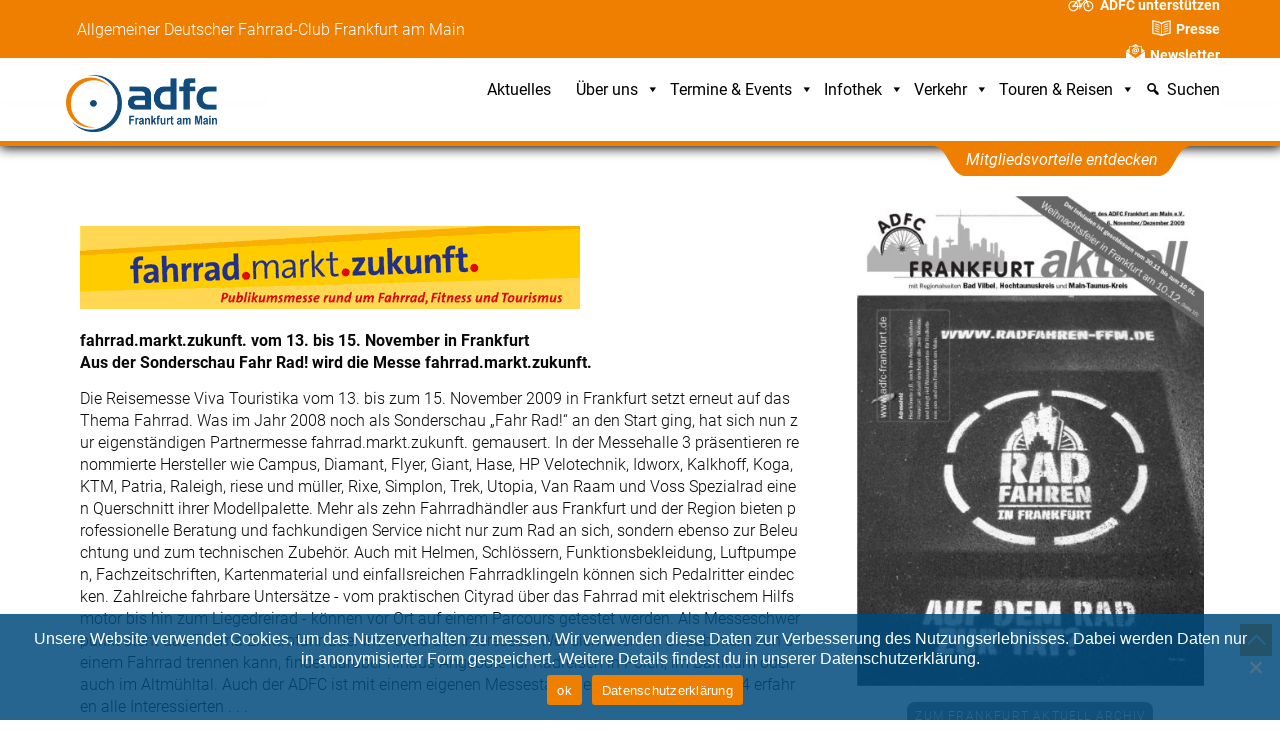

--- FILE ---
content_type: text/html; charset=UTF-8
request_url: https://www.adfc-frankfurt.de/frankfurt-aktuell/ausgaben/2009-06/2009_6_03/
body_size: 31840
content:
<!DOCTYPE html>
		<html lang="de" prefix="og: http://ogp.me/ns# fb: http://ogp.me/ns/fb#">
			<head>
										<meta name="viewport" content="width=device-width, initial-scale=1">
						        <meta charset="UTF-8">
        <meta name="viewport" content="width=device-width, initial-scale=1, minimum-scale=1">
        <style id="tb_inline_styles" data-no-optimize="1">.tb_animation_on{overflow-x:hidden}.themify_builder .wow{visibility:hidden;animation-fill-mode:both}[data-tf-animation]{will-change:transform,opacity,visibility}.themify_builder .tf_lax_done{transition-duration:.8s;transition-timing-function:cubic-bezier(.165,.84,.44,1)}[data-sticky-active].tb_sticky_scroll_active{z-index:1}[data-sticky-active].tb_sticky_scroll_active .hide-on-stick{display:none}@media(min-width:1025px){.hide-desktop{width:0!important;height:0!important;padding:0!important;visibility:hidden!important;margin:0!important;display:table-column!important;background:0!important;content-visibility:hidden;overflow:hidden!important}}@media(min-width:769px) and (max-width:1024px){.hide-tablet_landscape{width:0!important;height:0!important;padding:0!important;visibility:hidden!important;margin:0!important;display:table-column!important;background:0!important;content-visibility:hidden;overflow:hidden!important}}@media(min-width:481px) and (max-width:768px){.hide-tablet{width:0!important;height:0!important;padding:0!important;visibility:hidden!important;margin:0!important;display:table-column!important;background:0!important;content-visibility:hidden;overflow:hidden!important}}@media(max-width:480px){.hide-mobile{width:0!important;height:0!important;padding:0!important;visibility:hidden!important;margin:0!important;display:table-column!important;background:0!important;content-visibility:hidden;overflow:hidden!important}}@media(max-width:768px){div.module-gallery-grid{--galn:var(--galt)}}@media(max-width:480px){
                .themify_map.tf_map_loaded{width:100%!important}
                .ui.builder_button,.ui.nav li a{padding:.525em 1.15em}
                .fullheight>.row_inner:not(.tb_col_count_1){min-height:0}
                div.module-gallery-grid{--galn:var(--galm);gap:8px}
            }</style><noscript><style>.themify_builder .wow,.wow .tf_lazy{visibility:visible!important}</style></noscript>        <style id="tf_lazy_common" data-no-optimize="1">
                        img{
                max-width:100%;
                height:auto
            }
                                    :where(.tf_in_flx,.tf_flx){display:inline-flex;flex-wrap:wrap;place-items:center}
            .tf_fa,:is(em,i) tf-lottie{display:inline-block;vertical-align:middle}:is(em,i) tf-lottie{width:1.5em;height:1.5em}.tf_fa{width:1em;height:1em;stroke-width:0;stroke:currentColor;overflow:visible;fill:currentColor;pointer-events:none;text-rendering:optimizeSpeed;buffered-rendering:static}#tf_svg symbol{overflow:visible}:where(.tf_lazy){position:relative;visibility:visible;display:block;opacity:.3}.wow .tf_lazy:not(.tf_swiper-slide){visibility:hidden;opacity:1}div.tf_audio_lazy audio{visibility:hidden;height:0;display:inline}.mejs-container{visibility:visible}.tf_iframe_lazy{transition:opacity .3s ease-in-out;min-height:10px}:where(.tf_flx),.tf_swiper-wrapper{display:flex}.tf_swiper-slide{flex-shrink:0;opacity:0;width:100%;height:100%}.tf_swiper-wrapper>br,.tf_lazy.tf_swiper-wrapper .tf_lazy:after,.tf_lazy.tf_swiper-wrapper .tf_lazy:before{display:none}.tf_lazy:after,.tf_lazy:before{content:'';display:inline-block;position:absolute;width:10px!important;height:10px!important;margin:0 3px;top:50%!important;inset-inline:auto 50%!important;border-radius:100%;background-color:currentColor;visibility:visible;animation:tf-hrz-loader infinite .75s cubic-bezier(.2,.68,.18,1.08)}.tf_lazy:after{width:6px!important;height:6px!important;inset-inline:50% auto!important;margin-top:3px;animation-delay:-.4s}@keyframes tf-hrz-loader{0%,100%{transform:scale(1);opacity:1}50%{transform:scale(.1);opacity:.6}}.tf_lazy_lightbox{position:fixed;background:rgba(11,11,11,.8);color:#ccc;top:0;left:0;display:flex;align-items:center;justify-content:center;z-index:999}.tf_lazy_lightbox .tf_lazy:after,.tf_lazy_lightbox .tf_lazy:before{background:#fff}.tf_vd_lazy,tf-lottie{display:flex;flex-wrap:wrap}tf-lottie{aspect-ratio:1.777}.tf_w.tf_vd_lazy video{width:100%;height:auto;position:static;object-fit:cover}
        </style>
        <link type="image/x-icon" href="/wp-content/uploads/2022/03/favicon.ico" rel="icon" /><title>FFA-6/2009 &#8211; fahrrad.markt.zukunft. vom 13. bis 15. November in Frankfurt &#8211; ADFC Frankfurt</title>
<meta name='robots' content='max-image-preview:large' />
<link rel="alternate" type="application/rss+xml" title="ADFC Frankfurt &raquo; Feed" href="https://www.adfc-frankfurt.de/feed/" />
<link rel="alternate" type="application/rss+xml" title="ADFC Frankfurt &raquo; Kommentar-Feed" href="https://www.adfc-frankfurt.de/comments/feed/" />
<link rel="alternate" title="oEmbed (JSON)" type="application/json+oembed" href="https://www.adfc-frankfurt.de/wp-json/oembed/1.0/embed?url=https%3A%2F%2Fwww.adfc-frankfurt.de%2Ffrankfurt-aktuell%2Fausgaben%2F2009-06%2F2009_6_03%2F" />
<link rel="alternate" title="oEmbed (XML)" type="text/xml+oembed" href="https://www.adfc-frankfurt.de/wp-json/oembed/1.0/embed?url=https%3A%2F%2Fwww.adfc-frankfurt.de%2Ffrankfurt-aktuell%2Fausgaben%2F2009-06%2F2009_6_03%2F&#038;format=xml" />
<style id='wp-img-auto-sizes-contain-inline-css'>
img:is([sizes=auto i],[sizes^="auto," i]){contain-intrinsic-size:3000px 1500px}
/*# sourceURL=wp-img-auto-sizes-contain-inline-css */
</style>
<style id='caterhamcomputing-cc-child-pages-style-inline-css'>


/*# sourceURL=https://www.adfc-frankfurt.de/wp-content/plugins/cc-child-pages/build/cc-child-pages/style-index.css */
</style>
<style id='global-styles-inline-css'>
:root{--wp--preset--aspect-ratio--square: 1;--wp--preset--aspect-ratio--4-3: 4/3;--wp--preset--aspect-ratio--3-4: 3/4;--wp--preset--aspect-ratio--3-2: 3/2;--wp--preset--aspect-ratio--2-3: 2/3;--wp--preset--aspect-ratio--16-9: 16/9;--wp--preset--aspect-ratio--9-16: 9/16;--wp--preset--color--black: #000000;--wp--preset--color--cyan-bluish-gray: #abb8c3;--wp--preset--color--white: #ffffff;--wp--preset--color--pale-pink: #f78da7;--wp--preset--color--vivid-red: #cf2e2e;--wp--preset--color--luminous-vivid-orange: #ff6900;--wp--preset--color--luminous-vivid-amber: #fcb900;--wp--preset--color--light-green-cyan: #7bdcb5;--wp--preset--color--vivid-green-cyan: #00d084;--wp--preset--color--pale-cyan-blue: #8ed1fc;--wp--preset--color--vivid-cyan-blue: #0693e3;--wp--preset--color--vivid-purple: #9b51e0;--wp--preset--gradient--vivid-cyan-blue-to-vivid-purple: linear-gradient(135deg,rgb(6,147,227) 0%,rgb(155,81,224) 100%);--wp--preset--gradient--light-green-cyan-to-vivid-green-cyan: linear-gradient(135deg,rgb(122,220,180) 0%,rgb(0,208,130) 100%);--wp--preset--gradient--luminous-vivid-amber-to-luminous-vivid-orange: linear-gradient(135deg,rgb(252,185,0) 0%,rgb(255,105,0) 100%);--wp--preset--gradient--luminous-vivid-orange-to-vivid-red: linear-gradient(135deg,rgb(255,105,0) 0%,rgb(207,46,46) 100%);--wp--preset--gradient--very-light-gray-to-cyan-bluish-gray: linear-gradient(135deg,rgb(238,238,238) 0%,rgb(169,184,195) 100%);--wp--preset--gradient--cool-to-warm-spectrum: linear-gradient(135deg,rgb(74,234,220) 0%,rgb(151,120,209) 20%,rgb(207,42,186) 40%,rgb(238,44,130) 60%,rgb(251,105,98) 80%,rgb(254,248,76) 100%);--wp--preset--gradient--blush-light-purple: linear-gradient(135deg,rgb(255,206,236) 0%,rgb(152,150,240) 100%);--wp--preset--gradient--blush-bordeaux: linear-gradient(135deg,rgb(254,205,165) 0%,rgb(254,45,45) 50%,rgb(107,0,62) 100%);--wp--preset--gradient--luminous-dusk: linear-gradient(135deg,rgb(255,203,112) 0%,rgb(199,81,192) 50%,rgb(65,88,208) 100%);--wp--preset--gradient--pale-ocean: linear-gradient(135deg,rgb(255,245,203) 0%,rgb(182,227,212) 50%,rgb(51,167,181) 100%);--wp--preset--gradient--electric-grass: linear-gradient(135deg,rgb(202,248,128) 0%,rgb(113,206,126) 100%);--wp--preset--gradient--midnight: linear-gradient(135deg,rgb(2,3,129) 0%,rgb(40,116,252) 100%);--wp--preset--font-size--small: 13px;--wp--preset--font-size--medium: clamp(14px, 0.875rem + ((1vw - 3.2px) * 0.469), 20px);--wp--preset--font-size--large: clamp(22.041px, 1.378rem + ((1vw - 3.2px) * 1.091), 36px);--wp--preset--font-size--x-large: clamp(25.014px, 1.563rem + ((1vw - 3.2px) * 1.327), 42px);--wp--preset--font-family--system-font: -apple-system,BlinkMacSystemFont,"Segoe UI",Roboto,Oxygen-Sans,Ubuntu,Cantarell,"Helvetica Neue",sans-serif;--wp--preset--spacing--20: 0.44rem;--wp--preset--spacing--30: 0.67rem;--wp--preset--spacing--40: 1rem;--wp--preset--spacing--50: 1.5rem;--wp--preset--spacing--60: 2.25rem;--wp--preset--spacing--70: 3.38rem;--wp--preset--spacing--80: 5.06rem;--wp--preset--shadow--natural: 6px 6px 9px rgba(0, 0, 0, 0.2);--wp--preset--shadow--deep: 12px 12px 50px rgba(0, 0, 0, 0.4);--wp--preset--shadow--sharp: 6px 6px 0px rgba(0, 0, 0, 0.2);--wp--preset--shadow--outlined: 6px 6px 0px -3px rgb(255, 255, 255), 6px 6px rgb(0, 0, 0);--wp--preset--shadow--crisp: 6px 6px 0px rgb(0, 0, 0);}:where(body) { margin: 0; }.wp-site-blocks > .alignleft { float: left; margin-right: 2em; }.wp-site-blocks > .alignright { float: right; margin-left: 2em; }.wp-site-blocks > .aligncenter { justify-content: center; margin-left: auto; margin-right: auto; }:where(.wp-site-blocks) > * { margin-block-start: 24px; margin-block-end: 0; }:where(.wp-site-blocks) > :first-child { margin-block-start: 0; }:where(.wp-site-blocks) > :last-child { margin-block-end: 0; }:root { --wp--style--block-gap: 24px; }:root :where(.is-layout-flow) > :first-child{margin-block-start: 0;}:root :where(.is-layout-flow) > :last-child{margin-block-end: 0;}:root :where(.is-layout-flow) > *{margin-block-start: 24px;margin-block-end: 0;}:root :where(.is-layout-constrained) > :first-child{margin-block-start: 0;}:root :where(.is-layout-constrained) > :last-child{margin-block-end: 0;}:root :where(.is-layout-constrained) > *{margin-block-start: 24px;margin-block-end: 0;}:root :where(.is-layout-flex){gap: 24px;}:root :where(.is-layout-grid){gap: 24px;}.is-layout-flow > .alignleft{float: left;margin-inline-start: 0;margin-inline-end: 2em;}.is-layout-flow > .alignright{float: right;margin-inline-start: 2em;margin-inline-end: 0;}.is-layout-flow > .aligncenter{margin-left: auto !important;margin-right: auto !important;}.is-layout-constrained > .alignleft{float: left;margin-inline-start: 0;margin-inline-end: 2em;}.is-layout-constrained > .alignright{float: right;margin-inline-start: 2em;margin-inline-end: 0;}.is-layout-constrained > .aligncenter{margin-left: auto !important;margin-right: auto !important;}.is-layout-constrained > :where(:not(.alignleft):not(.alignright):not(.alignfull)){margin-left: auto !important;margin-right: auto !important;}body .is-layout-flex{display: flex;}.is-layout-flex{flex-wrap: wrap;align-items: center;}.is-layout-flex > :is(*, div){margin: 0;}body .is-layout-grid{display: grid;}.is-layout-grid > :is(*, div){margin: 0;}body{font-family: var(--wp--preset--font-family--system-font);font-size: var(--wp--preset--font-size--medium);line-height: 1.6;padding-top: 0px;padding-right: 0px;padding-bottom: 0px;padding-left: 0px;}a:where(:not(.wp-element-button)){text-decoration: underline;}:root :where(.wp-element-button, .wp-block-button__link){background-color: #32373c;border-width: 0;color: #fff;font-family: inherit;font-size: inherit;font-style: inherit;font-weight: inherit;letter-spacing: inherit;line-height: inherit;padding-top: calc(0.667em + 2px);padding-right: calc(1.333em + 2px);padding-bottom: calc(0.667em + 2px);padding-left: calc(1.333em + 2px);text-decoration: none;text-transform: inherit;}.has-black-color{color: var(--wp--preset--color--black) !important;}.has-cyan-bluish-gray-color{color: var(--wp--preset--color--cyan-bluish-gray) !important;}.has-white-color{color: var(--wp--preset--color--white) !important;}.has-pale-pink-color{color: var(--wp--preset--color--pale-pink) !important;}.has-vivid-red-color{color: var(--wp--preset--color--vivid-red) !important;}.has-luminous-vivid-orange-color{color: var(--wp--preset--color--luminous-vivid-orange) !important;}.has-luminous-vivid-amber-color{color: var(--wp--preset--color--luminous-vivid-amber) !important;}.has-light-green-cyan-color{color: var(--wp--preset--color--light-green-cyan) !important;}.has-vivid-green-cyan-color{color: var(--wp--preset--color--vivid-green-cyan) !important;}.has-pale-cyan-blue-color{color: var(--wp--preset--color--pale-cyan-blue) !important;}.has-vivid-cyan-blue-color{color: var(--wp--preset--color--vivid-cyan-blue) !important;}.has-vivid-purple-color{color: var(--wp--preset--color--vivid-purple) !important;}.has-black-background-color{background-color: var(--wp--preset--color--black) !important;}.has-cyan-bluish-gray-background-color{background-color: var(--wp--preset--color--cyan-bluish-gray) !important;}.has-white-background-color{background-color: var(--wp--preset--color--white) !important;}.has-pale-pink-background-color{background-color: var(--wp--preset--color--pale-pink) !important;}.has-vivid-red-background-color{background-color: var(--wp--preset--color--vivid-red) !important;}.has-luminous-vivid-orange-background-color{background-color: var(--wp--preset--color--luminous-vivid-orange) !important;}.has-luminous-vivid-amber-background-color{background-color: var(--wp--preset--color--luminous-vivid-amber) !important;}.has-light-green-cyan-background-color{background-color: var(--wp--preset--color--light-green-cyan) !important;}.has-vivid-green-cyan-background-color{background-color: var(--wp--preset--color--vivid-green-cyan) !important;}.has-pale-cyan-blue-background-color{background-color: var(--wp--preset--color--pale-cyan-blue) !important;}.has-vivid-cyan-blue-background-color{background-color: var(--wp--preset--color--vivid-cyan-blue) !important;}.has-vivid-purple-background-color{background-color: var(--wp--preset--color--vivid-purple) !important;}.has-black-border-color{border-color: var(--wp--preset--color--black) !important;}.has-cyan-bluish-gray-border-color{border-color: var(--wp--preset--color--cyan-bluish-gray) !important;}.has-white-border-color{border-color: var(--wp--preset--color--white) !important;}.has-pale-pink-border-color{border-color: var(--wp--preset--color--pale-pink) !important;}.has-vivid-red-border-color{border-color: var(--wp--preset--color--vivid-red) !important;}.has-luminous-vivid-orange-border-color{border-color: var(--wp--preset--color--luminous-vivid-orange) !important;}.has-luminous-vivid-amber-border-color{border-color: var(--wp--preset--color--luminous-vivid-amber) !important;}.has-light-green-cyan-border-color{border-color: var(--wp--preset--color--light-green-cyan) !important;}.has-vivid-green-cyan-border-color{border-color: var(--wp--preset--color--vivid-green-cyan) !important;}.has-pale-cyan-blue-border-color{border-color: var(--wp--preset--color--pale-cyan-blue) !important;}.has-vivid-cyan-blue-border-color{border-color: var(--wp--preset--color--vivid-cyan-blue) !important;}.has-vivid-purple-border-color{border-color: var(--wp--preset--color--vivid-purple) !important;}.has-vivid-cyan-blue-to-vivid-purple-gradient-background{background: var(--wp--preset--gradient--vivid-cyan-blue-to-vivid-purple) !important;}.has-light-green-cyan-to-vivid-green-cyan-gradient-background{background: var(--wp--preset--gradient--light-green-cyan-to-vivid-green-cyan) !important;}.has-luminous-vivid-amber-to-luminous-vivid-orange-gradient-background{background: var(--wp--preset--gradient--luminous-vivid-amber-to-luminous-vivid-orange) !important;}.has-luminous-vivid-orange-to-vivid-red-gradient-background{background: var(--wp--preset--gradient--luminous-vivid-orange-to-vivid-red) !important;}.has-very-light-gray-to-cyan-bluish-gray-gradient-background{background: var(--wp--preset--gradient--very-light-gray-to-cyan-bluish-gray) !important;}.has-cool-to-warm-spectrum-gradient-background{background: var(--wp--preset--gradient--cool-to-warm-spectrum) !important;}.has-blush-light-purple-gradient-background{background: var(--wp--preset--gradient--blush-light-purple) !important;}.has-blush-bordeaux-gradient-background{background: var(--wp--preset--gradient--blush-bordeaux) !important;}.has-luminous-dusk-gradient-background{background: var(--wp--preset--gradient--luminous-dusk) !important;}.has-pale-ocean-gradient-background{background: var(--wp--preset--gradient--pale-ocean) !important;}.has-electric-grass-gradient-background{background: var(--wp--preset--gradient--electric-grass) !important;}.has-midnight-gradient-background{background: var(--wp--preset--gradient--midnight) !important;}.has-small-font-size{font-size: var(--wp--preset--font-size--small) !important;}.has-medium-font-size{font-size: var(--wp--preset--font-size--medium) !important;}.has-large-font-size{font-size: var(--wp--preset--font-size--large) !important;}.has-x-large-font-size{font-size: var(--wp--preset--font-size--x-large) !important;}.has-system-font-font-family{font-family: var(--wp--preset--font-family--system-font) !important;}
:root :where(.wp-block-pullquote){font-size: clamp(0.984em, 0.984rem + ((1vw - 0.2em) * 0.645), 1.5em);line-height: 1.6;}
/*# sourceURL=global-styles-inline-css */
</style>
<link rel="preload" href="https://www.adfc-frankfurt.de/wp-content/plugins/cc-child-pages/includes/css/styles.css?ver=1.43" as="style"><link rel='stylesheet' id='ccchildpagescss-css' href='https://www.adfc-frankfurt.de/wp-content/plugins/cc-child-pages/includes/css/styles.css?ver=1.43' media='all' />
<link rel="preload" href="https://www.adfc-frankfurt.de/wp-content/plugins/cc-child-pages/includes/css/skins.css?ver=1.43" as="style"><link rel='stylesheet' id='ccchildpagesskincss-css' href='https://www.adfc-frankfurt.de/wp-content/plugins/cc-child-pages/includes/css/skins.css?ver=1.43' media='all' />
<link rel="preload" href="https://www.adfc-frankfurt.de/wp-content/plugins/contact-form-7/includes/css/styles.css?ver=6.1.4" as="style"><link rel='stylesheet' id='contact-form-7-css' href='https://www.adfc-frankfurt.de/wp-content/plugins/contact-form-7/includes/css/styles.css?ver=6.1.4' media='all' />
<link rel="preload" href="https://www.adfc-frankfurt.de/wp-content/plugins/cookie-notice/css/front.min.css?ver=2.5.11" as="style"><link rel='stylesheet' id='cookie-notice-front-css' href='https://www.adfc-frankfurt.de/wp-content/plugins/cookie-notice/css/front.min.css?ver=2.5.11' media='all' />
<link rel="preload" href="https://www.adfc-frankfurt.de/wp-content/plugins/double-opt-in-for-cf7/inc/css/cf7optin.css?ver=1.0" as="style"><link rel='stylesheet' id='cf7optin-style-css' href='https://www.adfc-frankfurt.de/wp-content/plugins/double-opt-in-for-cf7/inc/css/cf7optin.css?ver=1.0' media='all' />
<link rel="preload" href="https://www.adfc-frankfurt.de/wp-content/plugins/name-directory/name_directory.css?ver=6.9" as="style"><link rel='stylesheet' id='name-directory-style-css' href='https://www.adfc-frankfurt.de/wp-content/plugins/name-directory/name_directory.css?ver=6.9' media='all' />
<link rel="preload" href="https://www.adfc-frankfurt.de/wp-content/uploads/maxmegamenu/style.css?ver=70cd63" as="style"><link rel='stylesheet' id='megamenu-css' href='https://www.adfc-frankfurt.de/wp-content/uploads/maxmegamenu/style.css?ver=70cd63' media='all' />
<link rel="preload" href="https://www.adfc-frankfurt.de/wp-includes/css/dashicons.min.css?ver=6.9" as="style"><link rel='stylesheet' id='dashicons-css' href='https://www.adfc-frankfurt.de/wp-includes/css/dashicons.min.css?ver=6.9' media='all' />
<link rel="preload" href="https://www.adfc-frankfurt.de/wp-content/themes/themify-ultra-child/FFA-template.css?ver=6.9" as="style"><link rel='stylesheet' id='page-template-css' href='https://www.adfc-frankfurt.de/wp-content/themes/themify-ultra-child/FFA-template.css?ver=6.9' media='all' />
<link rel="preload" href="https://www.adfc-frankfurt.de/wp-content/tablepress-combined.min.css?ver=64" as="style"><link rel='stylesheet' id='tablepress-default-css' href='https://www.adfc-frankfurt.de/wp-content/tablepress-combined.min.css?ver=64' media='all' />
<script src="https://www.adfc-frankfurt.de/wp-includes/js/jquery/jquery.min.js?ver=3.7.1" id="jquery-core-js"></script>
<script src="https://www.adfc-frankfurt.de/wp-includes/js/jquery/jquery-migrate.min.js?ver=3.4.1" id="jquery-migrate-js"></script>
<script id="cf7optin-js-js-extra">
var cf7optinWarning = {"DefaultlWarning":"Attention! Invalid data in the field above!","SecondEmailWarning":"Attention! This email address is different than the address entered above. Check both fields for valid email.","FirstEmailWarning":"Attention! Email address is different than confirmation address entered below. Check both fields for valid email.","NotEmailWarning":"Attention! Invalid email address!"};
//# sourceURL=cf7optin-js-js-extra
</script>
<script src="https://www.adfc-frankfurt.de/wp-content/plugins/double-opt-in-for-cf7/inc/js/cf7optin.js?ver=1.0" id="cf7optin-js-js"></script>
<link rel="https://api.w.org/" href="https://www.adfc-frankfurt.de/wp-json/" /><link rel="alternate" title="JSON" type="application/json" href="https://www.adfc-frankfurt.de/wp-json/wp/v2/pages/25846" /><link rel="EditURI" type="application/rsd+xml" title="RSD" href="https://www.adfc-frankfurt.de/xmlrpc.php?rsd" />
<meta name="generator" content="WordPress 6.9" />
<link rel="canonical" href="https://www.adfc-frankfurt.de/frankfurt-aktuell/ausgaben/2009-06/2009_6_03/" />
<link rel='shortlink' href='https://www.adfc-frankfurt.de/?p=25846' />

	<style>
	@keyframes themifyAnimatedBG{
		0%{background-color:#33baab}100%{background-color:#e33b9e}50%{background-color:#4961d7}33.3%{background-color:#2ea85c}25%{background-color:#2bb8ed}20%{background-color:#dd5135}
	}
	.module_row.animated-bg{
		animation:themifyAnimatedBG 30000ms infinite alternate
	}
	</style>
	<link href='/wp-content/themes/themify-ultra-child/fonts/Roboto/Roboto.css'
rel='stylesheet' type='text/css'>

<link href='/wp-content/themes/themify-ultra-child/ADFC-Frankfurt-Additions.css' rel='stylesheet' type='text/css'>
<link href='/wp-content/themes/themify-ultra-child/Banner_ADFC-Frankfurt.css' rel='stylesheet' type='text/css'>

<script type="text/javascript" src="/wp-content/themes/themify-ultra-child/Responsive_Burger_Button.js"></script>



<link rel="icon" href="https://www.adfc-frankfurt.de/wp-content/uploads/2021/07/cropped-Logo_ADFC-Frankfurt_gross-32x32.png" sizes="32x32" />
<link rel="icon" href="https://www.adfc-frankfurt.de/wp-content/uploads/2021/07/cropped-Logo_ADFC-Frankfurt_gross-192x192.png" sizes="192x192" />
<link rel="apple-touch-icon" href="https://www.adfc-frankfurt.de/wp-content/uploads/2021/07/cropped-Logo_ADFC-Frankfurt_gross-180x180.png" />
<meta name="msapplication-TileImage" content="https://www.adfc-frankfurt.de/wp-content/uploads/2021/07/cropped-Logo_ADFC-Frankfurt_gross-270x270.png" />
<link rel="prefetch" href="https://www.adfc-frankfurt.de/wp-content/themes/themify-ultra/js/themify-script.js?ver=8.0.8" as="script" fetchpriority="low"><link rel="prefetch" href="https://www.adfc-frankfurt.de/wp-content/themes/themify-ultra/themify/js/modules/themify-sidemenu.js?ver=8.2.0" as="script" fetchpriority="low"><link rel="prefetch" href="https://www.adfc-frankfurt.de/wp-content/themes/themify-ultra/themify/themify-builder/js/modules/sticky.js?ver=8.2.0" as="script" fetchpriority="low"><link rel="prefetch" href="https://www.adfc-frankfurt.de/wp-content/themes/themify-ultra/themify/js/modules/lax.js?ver=8.2.0" as="script" fetchpriority="low"><link rel="prefetch" href="https://www.adfc-frankfurt.de/wp-content/themes/themify-ultra/themify/themify-builder/js/modules/menu.js?ver=8.2.0" as="script" fetchpriority="low"><link rel="preload" href="https://www.adfc-frankfurt.de/wp-content/themes/themify-ultra/themify/themify-builder/js/themify-builder-script.js?ver=8.2.0" as="script" fetchpriority="low"><link rel="preload" href="https://www.adfc-frankfurt.de/wp-content/uploads/2021/02/Logo_ADFC-Frankfurt_gross.png" as="image"><link rel="preload" fetchpriority="high" href="https://www.adfc-frankfurt.de/wp-content/uploads/themify-concate/1247724868/themify-1110509232.css" as="style"><link fetchpriority="high" id="themify_concate-css" rel="stylesheet" href="https://www.adfc-frankfurt.de/wp-content/uploads/themify-concate/1247724868/themify-1110509232.css"><style type="text/css">/** Mega Menu CSS: fs **/</style>

<!-- START - Open Graph and Twitter Card Tags 3.3.7 -->
 <!-- Facebook Open Graph -->
  <meta property="og:locale" content="de_DE"/>
  <meta property="og:site_name" content="ADFC Frankfurt"/>
  <meta property="og:title" content="FFA-6/2009 - fahrrad.markt.zukunft. vom 13. bis 15. November in Frankfurt"/>
  <meta property="og:url" content="https://www.adfc-frankfurt.de/frankfurt-aktuell/ausgaben/2009-06/2009_6_03/"/>
  <meta property="og:type" content="article"/>
  <meta property="og:description" content="fahrrad.markt.zukunft. vom 13. bis 15. November in Frankfurt
					    Aus der Sonderschau Fahr Rad! wird die Messe fahrrad.markt.zukunft."/>
  <meta property="og:image" content="https://www.adfc-frankfurt.de/wp-content/uploads/2022/07/Frankfurt_aktuell-FFA_Archiv-FFA_Archiv_alt-online-2009-6-messe2.gif"/>
  <meta property="og:image:url" content="https://www.adfc-frankfurt.de/wp-content/uploads/2022/07/Frankfurt_aktuell-FFA_Archiv-FFA_Archiv_alt-online-2009-6-messe2.gif"/>
  <meta property="og:image:secure_url" content="https://www.adfc-frankfurt.de/wp-content/uploads/2022/07/Frankfurt_aktuell-FFA_Archiv-FFA_Archiv_alt-online-2009-6-messe2.gif"/>
  <meta property="article:publisher" content="https://www.facebook.com/adfc.ffm"/>
 <!-- Google+ / Schema.org -->
 <!-- Twitter Cards -->
  <meta name="twitter:title" content="FFA-6/2009 - fahrrad.markt.zukunft. vom 13. bis 15. November in Frankfurt"/>
  <meta name="twitter:url" content="https://www.adfc-frankfurt.de/frankfurt-aktuell/ausgaben/2009-06/2009_6_03/"/>
  <meta name="twitter:description" content="fahrrad.markt.zukunft. vom 13. bis 15. November in Frankfurt
					    Aus der Sonderschau Fahr Rad! wird die Messe fahrrad.markt.zukunft."/>
  <meta name="twitter:image" content="https://www.adfc-frankfurt.de/wp-content/uploads/2022/07/Frankfurt_aktuell-FFA_Archiv-FFA_Archiv_alt-online-2009-6-messe2.gif"/>
  <meta name="twitter:card" content="summary_large_image"/>
 <!-- SEO -->
  <link rel="canonical" href="https://www.adfc-frankfurt.de/frankfurt-aktuell/ausgaben/2009-06/2009_6_03/"/>
  <meta name="description" content="fahrrad.markt.zukunft. vom 13. bis 15. November in Frankfurt
					    Aus der Sonderschau Fahr Rad! wird die Messe fahrrad.markt.zukunft."/>
  <meta name="publisher" content="ADFC Frankfurt"/>
 <!-- Misc. tags -->
 <!-- is_singular -->
<!-- END - Open Graph and Twitter Card Tags 3.3.7 -->
	
			</head>
			<body class="wp-singular page-template page-template-FFA_Inhaltsseite page-template-FFA_Inhaltsseite-php page page-id-25846 page-child parent-pageid-25837 wp-theme-themify-ultra wp-child-theme-themify-ultra-child cookies-not-set mega-menu-max-mega-menu-1 mega-menu-max-mega-menu-2 mega-menu-max-mega-menu-3 mega-menu-main-nav skin-default sidebar-none default_width no-home tb_animation_on ready-view header-top-widgets fixed-header-enabled footer-none footer-off footer-menu-navigation-off sidemenu-active no-rounded-input">
				<a class="screen-reader-text skip-to-content" href="#content">Skip to content</a><svg id="tf_svg" style="display:none"><defs><symbol id="tf-ti-search" viewBox="0 0 32 32"><path d="m31.25 29.875-1.313 1.313-9.75-9.75a12.019 12.019 0 0 1-7.938 3c-6.75 0-12.25-5.5-12.25-12.25 0-3.25 1.25-6.375 3.563-8.688C5.875 1.25 8.937-.063 12.25-.063c6.75 0 12.25 5.5 12.25 12.25 0 3-1.125 5.813-3 7.938zm-19-7.312c5.688 0 10.313-4.688 10.313-10.375S17.938 1.813 12.25 1.813c-2.813 0-5.375 1.125-7.313 3.063-2 1.938-3.063 4.563-3.063 7.313 0 5.688 4.625 10.375 10.375 10.375z"/></symbol><symbol id="tf-fab-mastodon" viewBox="0 0 26 32"><path d="M26.13 11.19q.06 4.5-.57 7.62-.12.57-.53 1.16t-1.1 1.16-1.5 1-1.8.78-2 .46q-6.38.75-11.2-.43 0 .43.07.87.12 1.07.62 1.78t1.41 1.03 1.63.41 1.9.16q1.19 0 2.38-.16t1.8-.34l.63-.13.13 2.31q-1.75.94-4.94 1.13-3.12.12-6.44-.75-1.25-.31-2.22-.9T2.75 26.8 1.56 25t-.78-2.28-.47-2.38-.25-2.69T0 15.04V11.2q0-1.7.4-3.13t1-2.28 1.2-1.44.96-.78L4 3.31Q6.87 2 13.03 2t9.1 1.31q.18.13.43.28t.94.78 1.22 1.44.97 2.25.44 3.13zM21.43 19v-6.94l-.09-1.4-.22-.97-.34-.9-.53-.73Q19.12 6.7 17 6.72t-3.25 1.72l-.69 1.25-.75-1.25q-1.06-1.63-3.19-1.7T5.87 8.07q-.37.38-.56.72t-.34.9-.22.98-.07 1.4V19h2.94v-7.13q0-1.93 1.5-2.24 1.5-.38 2.2 1.18.3.7.3 1.5v3.94h2.88v-3.94q0-2.25 1.62-2.69 1.38-.37 2.13 1 .25.5.25 1.26V19h2.94z"/></symbol><symbol id="tf-fab-instagram" viewBox="0 0 32 32"><path d="M14 8.81q3 0 5.1 2.1t2.09 5.1-2.1 5.08T14 23.2t-5.1-2.1T6.82 16t2.1-5.1T14 8.82zm0 11.88q1.94 0 3.31-1.38T18.7 16t-1.38-3.31T14 11.3t-3.31 1.38T9.3 16t1.38 3.31T14 20.7zM23.13 8.5q0 .69-.47 1.19t-1.16.5-1.19-.5-.5-1.19.5-1.16 1.19-.46 1.16.46.46 1.16zm4.8 1.75Q28 11.94 28 16t-.06 5.75q-.19 3.81-2.28 5.9t-5.9 2.23Q18.05 30 14 30t-5.75-.13q-3.81-.18-5.87-2.25-.82-.75-1.32-1.75t-.72-1.93-.21-2.2Q0 20.07 0 16t.13-5.81Q.3 6.44 2.38 4.37q2.06-2.12 5.87-2.31Q9.94 2 14 2t5.75.06q3.81.19 5.9 2.28t2.29 5.9zm-3 14q.2-.5.32-1.28t.19-1.88.06-1.78V12.7l-.06-1.78-.19-1.88-.31-1.28q-.75-1.94-2.69-2.69-.5-.18-1.28-.31t-1.88-.19-1.75-.06H10.7l-1.78.06-1.88.19-1.28.31q-1.94.75-2.69 2.7-.18.5-.31 1.27t-.19 1.88-.06 1.75v6l.03 1.53.1 1.6.18 1.34.25 1.12q.82 1.94 2.69 2.69.5.19 1.28.31t1.88.19 1.75.06h6.65l1.78-.06 1.88-.19 1.28-.31q1.94-.81 2.69-2.69z"/></symbol><symbol id="tf-fab-youtube" viewBox="0 0 36 32"><path d="M34.38 7.75q.18.75.34 1.88t.22 2.21.1 2.03.02 1.57V16q0 5.63-.68 8.31-.32 1.07-1.13 1.88t-1.94 1.12q-1.19.32-4.5.47t-6.06.22H18q-10.7 0-13.31-.69-2.44-.68-3.07-3-.31-1.18-.47-3.28T.94 17.5V16q0-5.56.68-8.25.32-1.12 1.13-1.94T4.69 4.7q1.18-.31 4.5-.47T15.25 4H18q10.69 0 13.31.69 1.13.31 1.94 1.12t1.13 1.94zM14.5 21.13 23.44 16l-8.94-5.06v10.19z"/></symbol><symbol id="tf-fab-facebook" viewBox="0 0 17 32"><path d="M13.5 5.31q-1.13 0-1.78.38t-.85.94-.18 1.43V12H16l-.75 5.69h-4.56V32H4.8V17.7H0V12h4.8V7.5q0-3.56 2-5.53T12.13 0q2.68 0 4.37.25v5.06h-3z"/></symbol><symbol id="tf-fab-bluesky" viewBox="0 0 576 512"><path d="M123.6 34.5c66.4 50.1 137.9 151.5 164.2 206C314 186 385.5 84.5 452 34.5c48-36.1 125.6-64.1 125.6 24.9c0 17.8-10.1 149.2-16.1 170.5c-20.7 74.2-96.1 93.1-163.1 81.6c117.2 20 147 86.3 82.6 152.6C358.7 590 305.2 432.5 291.5 392.1c-2.5-7.5-3.7-10.9-3.7-7.9c0-3.1-1.2 .4-3.7 7.9C270.4 432.5 216.9 590 94.6 464.1C30.2 397.8 60 331.5 177.2 311.5C110.2 322.9 34.8 304 14.1 229.8C8.1 208.5-2 77.1-2 59.3c0-88.9 77.7-61 125.6-24.9z"/></symbol><style id="tf_fonts_style">.tf_fa.tf-fab-mastodon{width:0.814em}.tf_fa.tf-fab-youtube{width:1.125em}</style></defs></svg><script> </script>					<div id="pagewrap" class="tf_box hfeed site">
						<!-- Builder Pro Template Start: Main-Header-FFA-Responsive --><header id="tbp_header" class="tbp_template" data-label="disabled"><!--themify_builder_content-->
<div id="themify_builder_content-10409" data-postid="10409" class="themify_builder_content themify_builder_content-10409 themify_builder tf_clear">
                    <div  data-lazy="1" class="module_row themify_builder_row tb_yv4n896 tb_first tf_w hide-tablet hide-tablet_landscape hide-mobile">
                        <div class="row_inner col_align_middle gutter-none tb_col_count_2 tf_box tf_rel">
                        <div  data-lazy="1" class="module_column tb-column col4-2 tb_vxu5897 first">
                    <!-- module text -->
<div  class="module module-text tb_ido1897    hide-tablet hide-tablet_landscape hide-mobile" data-lazy="1">
        <div  class="tb_text_wrap">
        <section id="structure-strip" class="structure-strip"><div class="structure-strip-container sectioncontainer"><p style="text-align: left;">Allgemeiner Deutscher Fahrrad-Club Frankfurt am Main</p></div></section>    </div>
</div>
<!-- /module text -->        </div>
                    <div  data-lazy="1" class="module_column tb-column col4-2 tb_z1pu954 top-header-right last">
                    <!-- module buttons -->
<div  class="module module-buttons tb_w8xm954 buttons-horizontal transparent  hide-tablet hide-tablet_landscape hide-mobile " data-lazy="1">
        <div class="module-buttons-item tf_in_flx">
                        <a href="/mitmachen-im-adfc-frankfurt/den-adfc-unterstuetzen/" class="ui builder_button tf_in_flx tb_default_color"  id="ADFC-unterstuetzen">
                                                ADFC unterstützen                                        </a>
                </div>
                    <div class="module-buttons-item tf_in_flx">
                        <a href="/ueber-uns/presse/" class="ui builder_button tf_in_flx tb_default_color"  id="Icon-Presse">
                                                Presse                                        </a>
                </div>
                    <div class="module-buttons-item tf_in_flx">
                        <a href="/ueber-uns/enews-bestellen/" class="ui builder_button tf_in_flx tb_default_color"  id="Icon-Newsletter">
                                                Newsletter                                        </a>
                </div>
            </div>
<!-- /module buttons -->
        </div>
                        </div>
        </div>
                        <div  data-lazy="1" class="module_row themify_builder_row tb_dehs729 tf_w hide-desktop hide-tablet hide-mobile">
                        <div class="row_inner col_align_top tb_col_count_1 tf_box tf_rel">
                        <div  data-lazy="1" class="module_column tb-column col-full tb_paod729 first">
                    <!-- module text -->
<div  class="module module-text tb_xfzr729    hide-desktop hide-tablet hide-mobile" data-lazy="1">
        <div  class="tb_text_wrap">
        <section id="structure-strip" class="structure-strip"><div class="structure-strip-container sectioncontainer"><p style="text-align: center;">Allgemeiner Deutscher Fahrrad-Club Frankfurt am Main   </p></div></section>    </div>
</div>
<!-- /module text -->        </div>
                        </div>
        </div>
                        <div  data-lazy="1" class="module_row themify_builder_row tb_j5t1506 tf_w hide-desktop hide-tablet hide-mobile">
                        <div class="row_inner col_align_top tb_col_count_1 tf_box tf_rel">
                        <div  data-lazy="1" class="module_column tb-column col-full tb_m0er506 first">
                    <!-- module buttons -->
<div  class="module module-buttons tb_8pha506 buttons-horizontal transparent orange-menu-mobile hide-desktop hide-tablet hide-mobile " data-lazy="1">
        <div class="module-buttons-item tf_in_flx">
                        <a href="/mitmachen-im-adfc-frankfurt/den-adfc-unterstuetzen/" class="ui builder_button tf_in_flx tb_default_color"  id="ADFC-unterstuetzen">
                                                ADFC unterstützen                                        </a>
                </div>
                    <div class="module-buttons-item tf_in_flx">
                        <a href="/ueber-uns/presse/" class="ui builder_button tf_in_flx tb_default_color"  id="Icon-Presse">
                                                Presse                                        </a>
                </div>
                    <div class="module-buttons-item tf_in_flx">
                        <a href="/ueber-uns/enews-bestellen/" class="ui builder_button tf_in_flx tb_default_color"  id="Icon-Newsletter">
                                                Newsletter                                        </a>
                </div>
            </div>
<!-- /module buttons -->
        </div>
                        </div>
        </div>
                        <div  data-sticky-active="{&quot;d&quot;:[]}" id="adfc-header-desktop-menu" data-lazy="1" class="module_row themify_builder_row tb_ac8d453 tf_w hide-tablet hide-mobile">
                        <div class="row_inner col_align_bottom gutter-none tb_col_count_2 tf_box tf_rel">
                        <div  data-lazy="1" class="module_column tb-column col4-2 tb_9gfj453 first">
                    <!-- module image -->
<div  class="module module-image tb_1jup453 image-left   tf_mw hide-tablet hide-mobile" data-lazy="1" data-lax-scale="(vh*1) 1,(vh*0) 0.769" data-box-position="left center" data-lax="true" id="header-logo-scaling">
        <div class="image-wrap tf_rel tf_mw">
            <a href="/">
                   <img src="/wp-content/uploads/2021/02/Logo_ADFC-Frankfurt_gross.png" width="180" title="FFA-6/2009 &#8211; fahrrad.markt.zukunft. vom 13. bis 15. November in Frankfurt" alt="FFA-6/2009 &#8211; fahrrad.markt.zukunft. vom 13. bis 15. November in Frankfurt">        </a>
    
        </div>
    <!-- /image-wrap -->
    
        </div>
<!-- /module image -->        </div>
                    <div  data-lazy="1" class="module_column tb-column col4-2 tb_drnn453 last">
                    <!-- module menu -->
<div  class="module module-menu tb_pxi0453  hide-tablet hide-mobile mobile-menu-slide" data-menu-style="mobile-menu-slide" data-menu-breakpoint="0" data-element-id="tb_pxi0453" data-lazy="1">
        
    <div id="mega-menu-wrap-main-nav" class="mega-menu-wrap"><div class="mega-menu-toggle"><div class="mega-toggle-blocks-left"><div class='mega-toggle-block mega-menu-toggle-block mega-toggle-block-1' id='mega-toggle-block-1' tabindex='0'><span class='mega-toggle-label' role='button' aria-expanded='false'><span class='mega-toggle-label-closed'>MENU</span><span class='mega-toggle-label-open'>MENU</span></span></div></div><div class="mega-toggle-blocks-center"></div><div class="mega-toggle-blocks-right"><div class='mega-toggle-block mega-menu-toggle-animated-block mega-toggle-block-2' id='mega-toggle-block-2'><button aria-label="Toggle Menu" class="mega-toggle-animated mega-toggle-animated-slider" type="button" aria-expanded="false">
                  <span class="mega-toggle-animated-box">
                    <span class="mega-toggle-animated-inner"></span>
                  </span>
                </button></div></div></div><ul id="mega-menu-main-nav" class="mega-menu max-mega-menu mega-menu-horizontal mega-no-js" data-event="click" data-effect="disabled" data-effect-speed="200" data-effect-mobile="slide" data-effect-speed-mobile="200" data-panel-inner-width="content" data-mobile-force-width="false" data-second-click="go" data-document-click="collapse" data-vertical-behaviour="standard" data-breakpoint="770" data-unbind="true" data-mobile-state="collapse_all" data-mobile-direction="vertical" data-hover-intent-timeout="300" data-hover-intent-interval="100"><li class="mega-menu-item mega-menu-item-type-custom mega-menu-item-object-custom mega-align-bottom-left mega-menu-flyout mega-menu-item-67335" id="mega-menu-item-67335"><a class="mega-menu-link" href="https://www.adfc-frankfurt.de/ueber-uns/nachrichten-archiv/" tabindex="0">Aktuelles</a></li><li class="mega-menu-item mega-menu-item-type-custom mega-menu-item-object-custom mega-menu-item-has-children mega-menu-megamenu mega-menu-grid mega-align-bottom-left mega-menu-grid mega-menu-item-67360" id="mega-menu-item-67360"><a class="mega-menu-link" aria-expanded="false" tabindex="0">Über uns<span class="mega-indicator" aria-hidden="true"></span></a>
<ul class="mega-sub-menu" role='presentation'>
<li class="mega-menu-row" id="mega-menu-67360-0">
	<ul class="mega-sub-menu" style='--columns:12' role='presentation'>
<li class="mega-menu-column mega-menu-columns-3-of-12" style="--columns:12; --span:3" id="mega-menu-67360-0-0">
		<ul class="mega-sub-menu">
<li class="mega-menu-item mega-menu-item-type-widget widget_media_image mega-menu-item-media_image-48" id="mega-menu-item-media_image-48"><a href="https://www.adfc-frankfurt.de/frankfurt-aktuell/ausgaben/"><img width="700" height="700" src="https://www.adfc-frankfurt.de/wp-content/uploads/2024/11/FFA-titelkopf-web.webp" class="image wp-image-67402  attachment-full size-full" alt="" style="max-width: 100%; height: auto;" decoding="async" fetchpriority="high" srcset="https://www.adfc-frankfurt.de/wp-content/uploads/2024/11/FFA-titelkopf-web.webp 700w, https://www.adfc-frankfurt.de/wp-content/uploads/2024/11/FFA-titelkopf-web-200x200.webp 200w" sizes="(max-width: 700px) 100vw, 700px" /></a></li><li class="mega-menu-item mega-menu-item-type-custom mega-menu-item-object-custom mega-menu-item-67403" id="mega-menu-item-67403"><a class="mega-menu-link" href="https://www.adfc-frankfurt.de/frankfurt-aktuell/ausgaben/">Unser Mitgliedermagazin</a></li>		</ul>
</li><li class="mega-menu-column mega-menu-columns-3-of-12" style="--columns:12; --span:3" id="mega-menu-67360-0-1">
		<ul class="mega-sub-menu">
<li class="mega-menu-item mega-menu-item-type-widget widget_media_image mega-menu-item-media_image-49" id="mega-menu-item-media_image-49"><a href="/mitmachen-im-adfc-frankfurt/"><img width="300" height="300" src="https://www.adfc-frankfurt.de/wp-content/uploads/2022/03/Radlerfest_Mitmachen_500x500-300x300.jpg" class="image wp-image-6651  attachment-medium size-medium" alt="" style="max-width: 100%; height: auto;" decoding="async" srcset="https://www.adfc-frankfurt.de/wp-content/uploads/2022/03/Radlerfest_Mitmachen_500x500-300x300.jpg 300w, https://www.adfc-frankfurt.de/wp-content/uploads/2022/03/Radlerfest_Mitmachen_500x500-150x150.jpg 150w, https://www.adfc-frankfurt.de/wp-content/uploads/2022/03/Radlerfest_Mitmachen_500x500.jpg 500w" sizes="(max-width: 300px) 100vw, 300px" /></a></li><li class="mega-menu-item mega-menu-item-type-custom mega-menu-item-object-custom mega-menu-item-6851" id="mega-menu-item-6851"><a class="mega-menu-link" href="/mitmachen-im-adfc-frankfurt/">Mitmachen im ADFC</a></li>		</ul>
</li><li class="mega-menu-column mega-menu-columns-3-of-12" style="--columns:12; --span:3" id="mega-menu-67360-0-2">
		<ul class="mega-sub-menu">
<li class="mega-menu-item mega-menu-item-type-widget widget_media_image mega-menu-item-media_image-50" id="mega-menu-item-media_image-50"><a href="/ueber-uns/unsere-aktivitaeten/"><img width="300" height="300" src="https://www.adfc-frankfurt.de/wp-content/uploads/2022/03/csm_Keyvisual_So_geht__Fahrradland_800x800-300x300.jpg" class="image wp-image-6643  attachment-medium size-medium" alt="" style="max-width: 100%; height: auto;" decoding="async" srcset="https://www.adfc-frankfurt.de/wp-content/uploads/2022/03/csm_Keyvisual_So_geht__Fahrradland_800x800-300x300.jpg 300w, https://www.adfc-frankfurt.de/wp-content/uploads/2022/03/csm_Keyvisual_So_geht__Fahrradland_800x800-150x150.jpg 150w, https://www.adfc-frankfurt.de/wp-content/uploads/2022/03/csm_Keyvisual_So_geht__Fahrradland_800x800-768x769.jpg 768w, https://www.adfc-frankfurt.de/wp-content/uploads/2022/03/csm_Keyvisual_So_geht__Fahrradland_800x800.jpg 800w" sizes="(max-width: 300px) 100vw, 300px" /></a></li><li class="mega-menu-item mega-menu-item-type-post_type mega-menu-item-object-page mega-menu-item-1208" id="mega-menu-item-1208"><a class="mega-menu-link" href="https://www.adfc-frankfurt.de/ueber-uns/unsere-aktivitaeten/">Unsere Aktivitäten</a></li>		</ul>
</li><li class="mega-menu-column mega-menu-columns-3-of-12" style="--columns:12; --span:3" id="mega-menu-67360-0-3">
		<ul class="mega-sub-menu">
<li class="mega-menu-item mega-menu-item-type-post_type mega-menu-item-object-page mega-menu-item-6548" id="mega-menu-item-6548"><a class="mega-menu-link" href="https://www.adfc-frankfurt.de/ueber-uns/">Unsere Ziele</a></li><li class="mega-menu-item mega-menu-item-type-custom mega-menu-item-object-custom mega-menu-item-7183" id="mega-menu-item-7183"><a class="mega-menu-link" href="https://www.adfc-frankfurt.de/ueber-uns/nachrichten-archiv/">Nachrichten und Aktuelles</a></li><li class="mega-menu-item mega-menu-item-type-custom mega-menu-item-object-custom mega-menu-item-33068" id="mega-menu-item-33068"><a class="mega-menu-link" href="/frankfurt-aktuell/">FRANKFURT <i>aktuell</i> (akt. Ausgabe)</a></li><li class="mega-menu-item mega-menu-item-type-custom mega-menu-item-object-custom mega-menu-item-6635" id="mega-menu-item-6635"><a class="mega-menu-link" href="/kontakt/">Kontakte im ADFC Frankfurt</a></li><li class="mega-menu-item mega-menu-item-type-custom mega-menu-item-object-custom mega-menu-item-10414" id="mega-menu-item-10414"><a class="mega-menu-link" href="/ueber-uns/geschaeftsstelle/">Geschäftsstelle/Infoladen</a></li><li class="mega-menu-item mega-menu-item-type-post_type mega-menu-item-object-page mega-menu-item-6105" id="mega-menu-item-6105"><a class="mega-menu-link" href="https://www.adfc-frankfurt.de/informationen-fuer-unternehmen/">Informationen für Unternehmen</a></li><li class="mega-menu-item mega-menu-item-type-post_type mega-menu-item-object-page mega-menu-item-43218" id="mega-menu-item-43218"><a class="mega-menu-link" href="https://www.adfc-frankfurt.de/ueber-uns/enews-bestellen/">Newsletter bestellen</a></li><li class="mega-menu-item mega-menu-item-type-custom mega-menu-item-object-custom mega-menu-item-7493" id="mega-menu-item-7493"><a class="mega-menu-link" href="https://www.adfc.de/mitgliedschaft/uebersicht-aenderungsformulare">Mitgliedsdaten ändern</a></li>		</ul>
</li>	</ul>
</li></ul>
</li><li class="mega-menu-item mega-menu-item-type-custom mega-menu-item-object-custom mega-menu-item-has-children mega-menu-megamenu mega-menu-grid mega-align-bottom-left mega-menu-grid mega-menu-item-6653" id="mega-menu-item-6653"><a class="mega-menu-link" aria-expanded="false" tabindex="0">Termine & Events<span class="mega-indicator" aria-hidden="true"></span></a>
<ul class="mega-sub-menu" role='presentation'>
<li class="mega-menu-row" id="mega-menu-6653-0">
	<ul class="mega-sub-menu" style='--columns:12' role='presentation'>
<li class="mega-menu-column mega-menu-columns-3-of-12" style="--columns:12; --span:3" id="mega-menu-6653-0-0">
		<ul class="mega-sub-menu">
<li class="mega-menu-item mega-menu-item-type-widget widget_media_image mega-menu-item-media_image-26" id="mega-menu-item-media_image-26"><a href="/termine-events/adfc-bike-night/"><img width="300" height="300" src="https://www.adfc-frankfurt.de/wp-content/uploads/2022/03/bike-night_2021_500x500-300x300.jpg" class="image wp-image-6655  attachment-medium size-medium" alt="" style="max-width: 100%; height: auto;" decoding="async" srcset="https://www.adfc-frankfurt.de/wp-content/uploads/2022/03/bike-night_2021_500x500-300x300.jpg 300w, https://www.adfc-frankfurt.de/wp-content/uploads/2022/03/bike-night_2021_500x500-150x150.jpg 150w, https://www.adfc-frankfurt.de/wp-content/uploads/2022/03/bike-night_2021_500x500.jpg 500w" sizes="(max-width: 300px) 100vw, 300px" /></a></li><li class="mega-menu-item mega-menu-item-type-post_type mega-menu-item-object-page mega-menu-item-1850" id="mega-menu-item-1850"><a class="mega-menu-link" href="https://www.adfc-frankfurt.de/termine-events/adfc-bike-night/">bike-night</a></li>		</ul>
</li><li class="mega-menu-column mega-menu-columns-3-of-12" style="--columns:12; --span:3" id="mega-menu-6653-0-1">
		<ul class="mega-sub-menu">
<li class="mega-menu-item mega-menu-item-type-widget widget_media_image mega-menu-item-media_image-24" id="mega-menu-item-media_image-24"><a href="/termine-events/radreisemesse/"><img width="500" height="500" src="https://www.adfc-frankfurt.de/wp-content/uploads/2022/03/RadReiseMesse_2012_500x500.jpg" class="image wp-image-6654  attachment-full size-full" alt="" style="max-width: 100%; height: auto;" decoding="async" srcset="https://www.adfc-frankfurt.de/wp-content/uploads/2022/03/RadReiseMesse_2012_500x500.jpg 500w, https://www.adfc-frankfurt.de/wp-content/uploads/2022/03/RadReiseMesse_2012_500x500-300x300.jpg 300w, https://www.adfc-frankfurt.de/wp-content/uploads/2022/03/RadReiseMesse_2012_500x500-150x150.jpg 150w" sizes="(max-width: 500px) 100vw, 500px" /></a></li><li class="mega-menu-item mega-menu-item-type-post_type mega-menu-item-object-page mega-4-columns mega-menu-item-2919" id="mega-menu-item-2919"><a class="mega-menu-link" href="https://www.adfc-frankfurt.de/termine-events/radundreise/">Messe Rad+Reise</a></li>		</ul>
</li><li class="mega-menu-column mega-menu-columns-3-of-12" style="--columns:12; --span:3" id="mega-menu-6653-0-2">
		<ul class="mega-sub-menu">
<li class="mega-menu-item mega-menu-item-type-custom mega-menu-item-object-custom mega-menu-item-6629" id="mega-menu-item-6629"><a class="mega-menu-link" href="/termine-events/veranstaltungen/">Veranstaltungskalender</a></li><li class="mega-menu-item mega-menu-item-type-custom mega-menu-item-object-custom mega-menu-item-7156" id="mega-menu-item-7156"><a class="mega-menu-link" href="/touren-radreisen/">Touren und Radreisen</a></li><li class="mega-menu-item mega-menu-item-type-custom mega-menu-item-object-custom mega-menu-item-6805" id="mega-menu-item-6805"><a class="mega-menu-link" href="/aktuelle-aktionen/">Aktuelle Aktionen</a></li><li class="mega-menu-item mega-menu-item-type-custom mega-menu-item-object-custom mega-menu-item-7410" id="mega-menu-item-7410"><a class="mega-menu-link" href="/termine-events/fahrradwerkstatt/">Selbsthilfe-Werkstatt und Fahrradreparaturkurse</a></li><li class="mega-menu-item mega-menu-item-type-custom mega-menu-item-object-custom mega-menu-item-7157" id="mega-menu-item-7157"><a class="mega-menu-link" href="/termine-events/fahrradcodierung/">Codiertermine</a></li><li class="mega-menu-item mega-menu-item-type-custom mega-menu-item-object-custom mega-menu-item-7093" id="mega-menu-item-7093"><a class="mega-menu-link" href="/termine-events/autofreie-sonntage/">Autofreie Sonntage</a></li>		</ul>
</li><li class="mega-menu-column mega-menu-columns-3-of-12" style="--columns:12; --span:3" id="mega-menu-6653-0-3">
		<ul class="mega-sub-menu">
<li class="mega-menu-item mega-menu-item-type-custom mega-menu-item-object-custom mega-menu-item-45157" id="mega-menu-item-45157"><a class="mega-menu-link" href="/termine-events/vortragsreihe-fernweh-im-winter/">Vortragsreihe: Fernweh im Winter</a></li>		</ul>
</li>	</ul>
</li></ul>
</li><li class="mega-menu-item mega-menu-item-type-custom mega-menu-item-object-custom mega-menu-item-has-children mega-menu-megamenu mega-menu-grid mega-align-bottom-left mega-menu-grid mega-menu-item-63" id="mega-menu-item-63"><a class="mega-menu-link" aria-expanded="false" tabindex="0">Infothek<span class="mega-indicator" aria-hidden="true"></span></a>
<ul class="mega-sub-menu" role='presentation'>
<li class="mega-menu-row" id="mega-menu-63-0">
	<ul class="mega-sub-menu" style='--columns:4' role='presentation'>
<li class="mega-menu-column mega-menu-columns-1-of-4" style="--columns:4; --span:1" id="mega-menu-63-0-0">
		<ul class="mega-sub-menu">
<li class="mega-menu-item mega-menu-item-type-widget widget_media_image mega-menu-item-media_image-14" id="mega-menu-item-media_image-14"><a href="/ueber-uns/nachrichten-archiv/"><img width="500" height="500" src="https://www.adfc-frankfurt.de/wp-content/uploads/2024/11/Wolke-Kopie_farbe.webp" class="image wp-image-66323  attachment-full size-full" alt="" style="max-width: 100%; height: auto;" decoding="async" srcset="https://www.adfc-frankfurt.de/wp-content/uploads/2024/11/Wolke-Kopie_farbe.webp 500w, https://www.adfc-frankfurt.de/wp-content/uploads/2024/11/Wolke-Kopie_farbe-200x200.webp 200w" sizes="(max-width: 500px) 100vw, 500px" /></a></li><li class="mega-menu-item mega-menu-item-type-post_type mega-menu-item-object-page mega-menu-item-66063" id="mega-menu-item-66063"><a class="mega-menu-link" href="https://www.adfc-frankfurt.de/ueber-uns/nachrichten-archiv/">Nachrichten und Aktuelles</a></li>		</ul>
</li><li class="mega-menu-column mega-menu-columns-1-of-4" style="--columns:4; --span:1" id="mega-menu-63-0-1">
		<ul class="mega-sub-menu">
<li class="mega-menu-item mega-menu-item-type-widget widget_media_image mega-menu-item-media_image-15" id="mega-menu-item-media_image-15"><a href="/haeufig-gestellte-fragen/"><img width="500" height="500" src="https://www.adfc-frankfurt.de/wp-content/uploads/2024/10/Maengel_an_Radwegen_1x1_w500xh500.webp" class="image wp-image-62913  attachment-full size-full" alt="" style="max-width: 100%; height: auto;" decoding="async" srcset="https://www.adfc-frankfurt.de/wp-content/uploads/2024/10/Maengel_an_Radwegen_1x1_w500xh500.webp 500w, https://www.adfc-frankfurt.de/wp-content/uploads/2024/10/Maengel_an_Radwegen_1x1_w500xh500-200x200.webp 200w" sizes="(max-width: 500px) 100vw, 500px" /></a></li><li class="mega-menu-item mega-menu-item-type-custom mega-menu-item-object-custom mega-menu-item-6866" id="mega-menu-item-6866"><a class="mega-menu-link" href="/haeufig-gestellte-fragen/">Häufig gestellte Fragen</a></li>		</ul>
</li><li class="mega-menu-column mega-menu-columns-1-of-4" style="--columns:4; --span:1" id="mega-menu-63-0-2">
		<ul class="mega-sub-menu">
<li class="mega-menu-item mega-menu-item-type-widget widget_media_image mega-menu-item-media_image-16" id="mega-menu-item-media_image-16"><a href="/termine-events/veranstaltungen/"><img width="600" height="600" src="https://www.adfc-frankfurt.de/wp-content/uploads/2022/03/Kalender_1x1_w600.jpg" class="image wp-image-7166  attachment-full size-full" alt="" style="max-width: 100%; height: auto;" decoding="async" srcset="https://www.adfc-frankfurt.de/wp-content/uploads/2022/03/Kalender_1x1_w600.jpg 600w, https://www.adfc-frankfurt.de/wp-content/uploads/2022/03/Kalender_1x1_w600-300x300.jpg 300w, https://www.adfc-frankfurt.de/wp-content/uploads/2022/03/Kalender_1x1_w600-150x150.jpg 150w" sizes="(max-width: 600px) 100vw, 600px" /></a></li><li class="mega-menu-item mega-menu-item-type-custom mega-menu-item-object-custom mega-menu-item-6868" id="mega-menu-item-6868"><a class="mega-menu-link" href="/termine-events/veranstaltungen/">Veranstaltungskalender</a></li>		</ul>
</li><li class="mega-menu-column mega-menu-columns-1-of-4" style="--columns:4; --span:1" id="mega-menu-63-0-3">
		<ul class="mega-sub-menu">
<li class="mega-menu-item mega-menu-item-type-post_type mega-menu-item-object-page mega-menu-item-1841" id="mega-menu-item-1841"><a class="mega-menu-link" href="https://www.adfc-frankfurt.de/ueber-uns/nachrichten-archiv/">Nachrichten-Archiv</a></li><li class="mega-menu-item mega-menu-item-type-custom mega-menu-item-object-custom mega-menu-item-6872" id="mega-menu-item-6872"><a class="mega-menu-link" href="/frankfurt-aktuell/ausgaben/">Archiv Frankfurt Aktuell</a></li><li class="mega-menu-item mega-menu-item-type-custom mega-menu-item-object-custom mega-menu-item-6848" id="mega-menu-item-6848"><a class="mega-menu-link" href="/infos-von-a-z/">Infos von A bis Z</a></li><li class="mega-menu-item mega-menu-item-type-post_type mega-menu-item-object-page mega-menu-item-1206" id="mega-menu-item-1206"><a class="mega-menu-link" href="https://www.adfc-frankfurt.de/ueber-uns/hilfe-rund-ums-rad/">Hilfe rund ums Rad</a></li><li class="mega-menu-item mega-menu-item-type-custom mega-menu-item-object-custom mega-menu-item-10524" id="mega-menu-item-10524"><a class="mega-menu-link" href="/ueber-uns/geschaeftsstelle/">Geschäftsstelle/Infoladen</a></li><li class="mega-menu-item mega-menu-item-type-custom mega-menu-item-object-custom mega-menu-item-66862" id="mega-menu-item-66862"><a class="mega-menu-link" href="/termine-events/vortragsreihe-fernweh-im-winter/">Vortragsreihe: Fernweh im Winter</a></li><li class="mega-menu-item mega-menu-item-type-custom mega-menu-item-object-custom mega-menu-item-6878" id="mega-menu-item-6878"><a class="mega-menu-link" href="/termine-events/fahrradwerkstatt/">Selbsthilfe-Werkstatt und Fahrradreparaturkurse</a></li><li class="mega-menu-item mega-menu-item-type-custom mega-menu-item-object-custom mega-menu-item-8822" id="mega-menu-item-8822"><a class="mega-menu-link" href="/termine-events/fahrradcodierung/">Codiertermine</a></li><li class="mega-menu-item mega-menu-item-type-custom mega-menu-item-object-custom mega-menu-item-7094" id="mega-menu-item-7094"><a class="mega-menu-link" href="/termine-events/autofreie-sonntage/">Autofreie Sonntage</a></li><li class="mega-menu-item mega-menu-item-type-custom mega-menu-item-object-custom mega-menu-item-6877" id="mega-menu-item-6877"><a class="mega-menu-link" href="/infos-von-a-z/fahrrad-und-pedelec-verleih-in-frankfurt/">Fahrrad-Verleiher in Frankfurt und Umgebung</a></li>		</ul>
</li>	</ul>
</li></ul>
</li><li class="mega-menu-item mega-menu-item-type-custom mega-menu-item-object-custom mega-menu-item-has-children mega-menu-megamenu mega-menu-grid mega-align-bottom-left mega-menu-grid mega-menu-item-31403" id="mega-menu-item-31403"><a class="mega-menu-link" aria-expanded="false" tabindex="0">Verkehr<span class="mega-indicator" aria-hidden="true"></span></a>
<ul class="mega-sub-menu" role='presentation'>
<li class="mega-menu-row" id="mega-menu-31403-0">
	<ul class="mega-sub-menu" style='--columns:12' role='presentation'>
<li class="mega-menu-column mega-menu-columns-3-of-12" style="--columns:12; --span:3" id="mega-menu-31403-0-0">
		<ul class="mega-sub-menu">
<li class="mega-menu-item mega-menu-item-type-widget widget_media_image mega-menu-item-media_image-45" id="mega-menu-item-media_image-45"><a href="/ueber-uns/arbeitsgruppen/verkehrs-ag/"><img width="500" height="500" src="https://www.adfc-frankfurt.de/wp-content/uploads/2022/11/adfc_gruppenarbeit-mapathon_quadratisch_w500.jpg" class="image wp-image-31422  attachment-full size-full" alt="" style="max-width: 100%; height: auto;" decoding="async" srcset="https://www.adfc-frankfurt.de/wp-content/uploads/2022/11/adfc_gruppenarbeit-mapathon_quadratisch_w500.jpg 500w, https://www.adfc-frankfurt.de/wp-content/uploads/2022/11/adfc_gruppenarbeit-mapathon_quadratisch_w500-200x200.jpg 200w" sizes="(max-width: 500px) 100vw, 500px" /></a></li><li class="mega-menu-item mega-menu-item-type-custom mega-menu-item-object-custom mega-menu-item-31412" id="mega-menu-item-31412"><a class="mega-menu-link" href="/ueber-uns/arbeitsgruppen/verkehrs-ag/">Verkehrs-AG</a></li>		</ul>
</li><li class="mega-menu-column mega-menu-columns-3-of-12" style="--columns:12; --span:3" id="mega-menu-31403-0-1">
		<ul class="mega-sub-menu">
<li class="mega-menu-item mega-menu-item-type-widget widget_media_image mega-menu-item-media_image-44" id="mega-menu-item-media_image-44"><a href="/verkehr/"><img width="500" height="500" src="https://www.adfc-frankfurt.de/wp-content/uploads/2022/11/Kettenhofweg_Fahrradstrasse_quadratisch_w500.jpg" class="image wp-image-31410  attachment-full size-full" alt="" style="max-width: 100%; height: auto;" decoding="async" srcset="https://www.adfc-frankfurt.de/wp-content/uploads/2022/11/Kettenhofweg_Fahrradstrasse_quadratisch_w500.jpg 500w, https://www.adfc-frankfurt.de/wp-content/uploads/2022/11/Kettenhofweg_Fahrradstrasse_quadratisch_w500-200x200.jpg 200w" sizes="(max-width: 500px) 100vw, 500px" /></a></li><li class="mega-menu-item mega-menu-item-type-post_type mega-menu-item-object-page mega-menu-item-31411" id="mega-menu-item-31411"><a class="mega-menu-link" href="https://www.adfc-frankfurt.de/verkehr/">Verkehrspolitik des ADFC Frankfurt</a></li>		</ul>
</li><li class="mega-menu-column mega-menu-columns-3-of-12" style="--columns:12; --span:3" id="mega-menu-31403-0-2">
		<ul class="mega-sub-menu">
<li class="mega-menu-item mega-menu-item-type-widget widget_media_image mega-menu-item-media_image-46" id="mega-menu-item-media_image-46"><a href="/tag/politik-verkehr/"><img width="500" height="500" src="https://www.adfc-frankfurt.de/wp-content/uploads/2022/11/Menue_archiv_verkehr_quadratisch.jpg" class="image wp-image-31423  attachment-full size-full" alt="" style="max-width: 100%; height: auto;" decoding="async" srcset="https://www.adfc-frankfurt.de/wp-content/uploads/2022/11/Menue_archiv_verkehr_quadratisch.jpg 500w, https://www.adfc-frankfurt.de/wp-content/uploads/2022/11/Menue_archiv_verkehr_quadratisch-200x200.jpg 200w" sizes="(max-width: 500px) 100vw, 500px" /></a></li><li class="mega-menu-item mega-menu-item-type-custom mega-menu-item-object-custom mega-menu-item-31413" id="mega-menu-item-31413"><a class="mega-menu-link" href="/tag/politik-verkehr/">Nachrichten Archiv Verkehr</a></li>		</ul>
</li><li class="mega-menu-column mega-menu-columns-3-of-12" style="--columns:12; --span:3" id="mega-menu-31403-0-3">
		<ul class="mega-sub-menu">
<li class="mega-menu-item mega-menu-item-type-custom mega-menu-item-object-custom mega-menu-item-31414" id="mega-menu-item-31414"><a class="mega-menu-link" href="https://www.verkehrswende-hessen.de/">Verkehrswende Hessen</a></li><li class="mega-menu-item mega-menu-item-type-custom mega-menu-item-object-custom mega-menu-item-31415" id="mega-menu-item-31415"><a class="mega-menu-link" href="https://www.radentscheid-frankfurt.de/">Radentscheid Frankfurt</a></li><li class="mega-menu-item mega-menu-item-type-custom mega-menu-item-object-custom mega-menu-item-31416" id="mega-menu-item-31416"><a class="mega-menu-link" href="https://www.falschparken-frankfurt.info/">Falschparken Frankfurt</a></li><li class="mega-menu-item mega-menu-item-type-custom mega-menu-item-object-custom mega-menu-item-31417" id="mega-menu-item-31417"><a class="mega-menu-link" href="https://www.radfahren-ffm.de/">Radfahrportal der Stadt Frankfurt</a></li><li class="mega-menu-item mega-menu-item-type-custom mega-menu-item-object-custom mega-menu-item-31418" id="mega-menu-item-31418"><a class="mega-menu-link" href="https://meldeplattform-radverkehr.de/index.html?action=map&#038;x=474431.38&#038;y=5554198.49&#038;z=7">Meldeplattform Radverkehr</a></li>		</ul>
</li>	</ul>
</li></ul>
</li><li class="mega-menu-item mega-menu-item-type-custom mega-menu-item-object-custom mega-menu-item-has-children mega-menu-megamenu mega-menu-grid mega-align-bottom-left mega-menu-grid mega-menu-item-67361" id="mega-menu-item-67361"><a class="mega-menu-link" aria-expanded="false" tabindex="0">Touren & Reisen<span class="mega-indicator" aria-hidden="true"></span></a>
<ul class="mega-sub-menu" role='presentation'>
<li class="mega-menu-row" id="mega-menu-67361-0">
	<ul class="mega-sub-menu" style='--columns:12' role='presentation'>
<li class="mega-menu-column mega-menu-columns-3-of-12" style="--columns:12; --span:3" id="mega-menu-67361-0-0">
		<ul class="mega-sub-menu">
<li class="mega-menu-item mega-menu-item-type-widget widget_media_image mega-menu-item-media_image-54" id="mega-menu-item-media_image-54"><a href="/touren-radreisen/tagestouren/tourenprogramm/"><img width="500" height="500" src="https://www.adfc-frankfurt.de/wp-content/uploads/2025/04/Online_Tourenprogramm_2025_online_2.webp" class="image wp-image-75032  attachment-full size-full" alt="" style="max-width: 100%; height: auto;" decoding="async" srcset="https://www.adfc-frankfurt.de/wp-content/uploads/2025/04/Online_Tourenprogramm_2025_online_2.webp 500w, https://www.adfc-frankfurt.de/wp-content/uploads/2025/04/Online_Tourenprogramm_2025_online_2-200x200.webp 200w" sizes="(max-width: 500px) 100vw, 500px" /></a></li><li class="mega-menu-item mega-menu-item-type-custom mega-menu-item-object-custom mega-menu-item-6634" id="mega-menu-item-6634"><a class="mega-menu-link" href="/touren-radreisen/tagestouren/tourenprogramm/">Tourenprogramm</a></li>		</ul>
</li><li class="mega-menu-column mega-menu-columns-3-of-12" style="--columns:12; --span:3" id="mega-menu-67361-0-1">
		<ul class="mega-sub-menu">
<li class="mega-menu-item mega-menu-item-type-widget widget_media_image mega-menu-item-media_image-52" id="mega-menu-item-media_image-52"><a href="/touren-radreisen/tagestouren/teilnahmebedingungen/"><img width="300" height="300" src="https://www.adfc-frankfurt.de/wp-content/uploads/2022/03/Radtour_Vulkanradweg_500x500-300x300.jpg" class="image wp-image-6656  attachment-medium size-medium" alt="" style="max-width: 100%; height: auto;" decoding="async" srcset="https://www.adfc-frankfurt.de/wp-content/uploads/2022/03/Radtour_Vulkanradweg_500x500-300x300.jpg 300w, https://www.adfc-frankfurt.de/wp-content/uploads/2022/03/Radtour_Vulkanradweg_500x500-150x150.jpg 150w, https://www.adfc-frankfurt.de/wp-content/uploads/2022/03/Radtour_Vulkanradweg_500x500.jpg 500w" sizes="(max-width: 300px) 100vw, 300px" /></a></li><li class="mega-menu-item mega-menu-item-type-post_type mega-menu-item-object-page mega-menu-item-6196" id="mega-menu-item-6196"><a class="mega-menu-link" href="https://www.adfc-frankfurt.de/touren-radreisen/tagestouren/teilnahmebedingungen/">Infos zu Tagestouren</a></li>		</ul>
</li><li class="mega-menu-column mega-menu-columns-3-of-12" style="--columns:12; --span:3" id="mega-menu-67361-0-2">
		<ul class="mega-sub-menu">
<li class="mega-menu-item mega-menu-item-type-widget widget_media_image mega-menu-item-media_image-53" id="mega-menu-item-media_image-53"><a href="/touren-radreisen/radreisen/"><img width="500" height="500" src="https://www.adfc-frankfurt.de/wp-content/uploads/2022/10/radtour_mittelhessen3.jpg" class="image wp-image-29136  attachment-full size-full" alt="" style="max-width: 100%; height: auto;" decoding="async" srcset="https://www.adfc-frankfurt.de/wp-content/uploads/2022/10/radtour_mittelhessen3.jpg 500w, https://www.adfc-frankfurt.de/wp-content/uploads/2022/10/radtour_mittelhessen3-200x200.jpg 200w" sizes="(max-width: 500px) 100vw, 500px" /></a></li><li class="mega-menu-item mega-menu-item-type-custom mega-menu-item-object-custom mega-menu-item-37062" id="mega-menu-item-37062"><a class="mega-menu-link" href="/touren-radreisen/radreisen/">Radreisen</a></li>		</ul>
</li><li class="mega-menu-column mega-menu-columns-3-of-12" style="--columns:12; --span:3" id="mega-menu-67361-0-3">
		<ul class="mega-sub-menu">
<li class="mega-menu-item mega-menu-item-type-custom mega-menu-item-object-custom mega-menu-item-38942" id="mega-menu-item-38942"><a class="mega-menu-link" href="https://www.adfc-frankfurt.de/touren-radreisen/tagestouren/sportliche-touren/">Programm sportlicher Radtouren</a></li><li class="mega-menu-item mega-menu-item-type-post_type mega-menu-item-object-page mega-menu-item-6482" id="mega-menu-item-6482"><a class="mega-menu-link" href="https://www.adfc-frankfurt.de/touren-radreisen/tagestouren/startpunkte/">Startpunkte der Radtouren</a></li><li class="mega-menu-item mega-menu-item-type-post_type mega-menu-item-object-page mega-menu-item-6483" id="mega-menu-item-6483"><a class="mega-menu-link" href="https://www.adfc-frankfurt.de/touren-radreisen/tagestouren/schwierigkeitsgrade/">Schwierigkeitsgrade</a></li><li class="mega-menu-item mega-menu-item-type-post_type mega-menu-item-object-page mega-menu-item-6510" id="mega-menu-item-6510"><a class="mega-menu-link" href="https://www.adfc-frankfurt.de/touren-radreisen/tagestouren/weitere_serviceangebote/">Weitere Serviceangebote</a></li><li class="mega-menu-item mega-menu-item-type-custom mega-menu-item-object-custom mega-menu-item-6639" id="mega-menu-item-6639"><a class="mega-menu-link" href="/frankfurt-aktuell/werbung/#tp">Werbung im Tourenprogramm</a></li><li class="mega-menu-item mega-menu-item-type-post_type mega-menu-item-object-page mega-menu-item-55178" id="mega-menu-item-55178"><a class="mega-menu-link" href="https://www.adfc-frankfurt.de/touren-radreisen/tagestouren/archiv-der-alten-tourenprogramme/">Archiv aller Tourenprogramme seit 2004</a></li>		</ul>
</li>	</ul>
</li></ul>
</li><li class="mega-hauptmenu-suchen-feld mega-menu-item mega-menu-item-type-custom mega-menu-item-object-custom mega-menu-megamenu mega-menu-item-has-children mega-align-bottom-left mega-menu-megamenu mega-hide-arrow mega-has-icon mega-icon-left mega-hide-on-mobile mega-close-after-click mega-hide-sub-menu-on-mobile mega-disable-link mega-menu-item-8188 hauptmenu-suchen-feld" id="mega-menu-item-8188"><a class="dashicons-search mega-menu-link" tabindex="0" aria-expanded="false" role="button">Suchen<span class="mega-indicator" aria-hidden="true"></span></a>
<ul class="mega-sub-menu">
<li class="mega-menu-item mega-menu-item-type-widget widget_custom_html mega-menu-column-standard mega-menu-columns-4-of-4 mega-menu-item-custom_html-3" style="--columns:4; --span:4" id="mega-menu-item-custom_html-3"><div class="textwidget custom-html-widget"><div style="font-size:16px;font-weight:400; background-color: #004B7C; color: white;" >Geben Sie bittte einen Suchbegriff ein und drücken Sie die ENTER-Taste
</div></div></li><li class="mega-menu-item mega-menu-item-type-widget widget_search mega-menu-column-standard mega-menu-columns-4-of-4 mega-menu-clear mega-menu-item-search-1046" style="--columns:4; --span:4" id="mega-menu-item-search-1046"><div class="tf_search_form tf_s_dropdown" data-lazy="1" data-ajax="">
    <form role="search" method="get" id="searchform" class="tf_rel " action="https://www.adfc-frankfurt.de/">
            <div class="tf_icon_wrap icon-search"><svg  aria-label="Search" class="tf_fa tf-ti-search" role="img"><use href="#tf-ti-search"></use></svg></div>
            <input type="text" name="s" id="s" title="Search" placeholder="Bitte Suchbegriff eingeben" value="" />

            
        
    </form>
</div>
</li></ul>
</li></ul></div>        <style>
            .mobile-menu-module[data-module="tb_pxi0453"]{
                right:-300px            }
        </style>
    </div>
<!-- /module menu -->
        </div>
                        </div>
        </div>
                        <div  data-sticky-active="{&quot;d&quot;:{&quot;stick&quot;:{&quot;v&quot;:&quot;45&quot;}}}" data-lazy="1" class="module_row themify_builder_row tb_6t95896 tf_w hide-tablet hide-mobile">
                        <div class="row_inner col_align_top tb_col_count_1 tf_box tf_rel">
                        <div  data-lazy="1" class="module_column tb-column col-full tb_k84l898 first">
                            </div>
                        </div>
        </div>
                        <div  data-sticky-active="{&quot;d&quot;:{&quot;stick&quot;:{&quot;v&quot;:&quot;74&quot;}}}" id="header-unterstuetzen" data-lazy="1" class="module_row themify_builder_row tb_191h437 tf_w hide-tablet hide-mobile">
                        <div class="row_inner col_align_top tb_col_count_1 tf_box tf_rel">
                        <div  data-lazy="1" class="module_column tb-column col-full tb_glwl437 first">
                    <!-- module plain text -->
<div  class="module module-plain-text tb_9j6n437 " data-lazy="1">
        <div class="tb_text_wrap">
    <a href="https://www.adfc.de/mitgliedschaft/adfc-mitgliedschaft-vorteile"><i>Mitgliedsvorteile entdecken</i></a>    </div>
</div>
<!-- /module plain text -->        </div>
                        </div>
        </div>
                        <div  data-lazy="1" class="module_row themify_builder_row tb_3cyj5 tf_w hide-desktop hide-tablet_landscape hide-mobile">
                        <div class="row_inner col_align_top tb_col_count_1 tf_box tf_rel">
                        <div  data-lazy="1" class="module_column tb-column col-full tb_tq4s5 first">
                    <!-- module text -->
<div  class="module module-text tb_cm1i5    hide-desktop hide-tablet_landscape hide-mobile" data-lazy="1">
        <div  class="tb_text_wrap">
        <section id="structure-strip" class="structure-strip"><div class="structure-strip-container sectioncontainer"><p style="text-align: center;">Allgemeiner Deutscher Fahrrad-Club Frankfurt am Main</p></div></section>    </div>
</div>
<!-- /module text -->        </div>
                        </div>
        </div>
                        <div  data-lazy="1" class="module_row themify_builder_row tb_16rb240 tf_w hide-desktop hide-tablet_landscape hide-mobile">
                        <div class="row_inner col_align_top tb_col_count_1 tf_box tf_rel">
                        <div  data-lazy="1" class="module_column tb-column col-full tb_ujel240 first">
                    <!-- module buttons -->
<div  class="module module-buttons tb_8208240 buttons-horizontal transparent orange-menu-mobile hide-desktop hide-tablet_landscape hide-mobile " data-lazy="1">
        <div class="module-buttons-item tf_in_flx">
                        <a href="/mitmachen-im-adfc-frankfurt/den-adfc-unterstuetzen/" class="ui builder_button tf_in_flx tb_default_color"  id="ADFC-unterstuetzen">
                                                ADFC unterstützen                                        </a>
                </div>
                    <div class="module-buttons-item tf_in_flx">
                        <a href="/ueber-uns/presse/" class="ui builder_button tf_in_flx tb_default_color"  id="Icon-Presse">
                                                Presse                                        </a>
                </div>
                    <div class="module-buttons-item tf_in_flx">
                        <a href="/ueber-uns/enews-bestellen/" class="ui builder_button tf_in_flx tb_default_color"  id="Icon-Newsletter">
                                                Newsletter                                        </a>
                </div>
            </div>
<!-- /module buttons -->
        </div>
                        </div>
        </div>
                        <div  data-sticky-active="{&quot;d&quot;:[]}" data-lazy="1" class="module_row themify_builder_row padding-top-zero tb_7swg896 tf_w hide-desktop hide-tablet_landscape hide-mobile">
                        <div class="row_inner col_align_bottom gutter-none tb_col_count_2 tf_box tf_rel">
                        <div  data-lazy="1" class="module_column tb-column col4-2 tb_62oo899 first">
                    <!-- module image -->
<div  class="module module-image tb_59wk899 image-left   tf_mw hide-desktop hide-tablet_landscape hide-mobile" data-lazy="1">
        <div class="image-wrap tf_rel tf_mw">
            <a href="/">
                   <img src="/wp-content/uploads/2021/02/Logo_ADFC-Frankfurt_gross.png" width="120" title="FFA-6/2009 &#8211; fahrrad.markt.zukunft. vom 13. bis 15. November in Frankfurt" alt="FFA-6/2009 &#8211; fahrrad.markt.zukunft. vom 13. bis 15. November in Frankfurt">        </a>
    
        </div>
    <!-- /image-wrap -->
    
        </div>
<!-- /module image -->        </div>
                    <div  data-lazy="1" class="module_column tb-column col4-2 tb_r5bh900 last">
                    <!-- module plain text -->
<div  class="module module-plain-text tb_70b1900  hide-desktop hide-tablet_landscape hide-mobile" data-lazy="1">
        <div class="tb_text_wrap">
    <section id="structure-strip" class="structure-strip">
 <div class="structure-strip-container sectioncontainer">
  <div class="mob-menu-wrapper">
    <div class="mob-menu-left"><div id="mega-menu-wrap-max_mega_menu_3" class="mega-menu-wrap"><div class="mega-menu-toggle"><div class="mega-toggle-blocks-left"></div><div class="mega-toggle-blocks-center"></div><div class="mega-toggle-blocks-right"><div class='mega-toggle-block mega-menu-toggle-animated-block mega-toggle-block-0' id='mega-toggle-block-0'><button aria-label="Toggle Menu" class="mega-toggle-animated mega-toggle-animated-slider" type="button" aria-expanded="false">
                  <span class="mega-toggle-animated-box">
                    <span class="mega-toggle-animated-inner"></span>
                  </span>
                </button></div></div></div><ul id="mega-menu-max_mega_menu_3" class="mega-menu max-mega-menu mega-menu-horizontal mega-no-js" data-event="click" data-effect="fade_up" data-effect-speed="200" data-effect-mobile="disabled" data-effect-speed-mobile="0" data-panel-inner-width="content" data-mobile-force-width="false" data-second-click="go" data-document-click="collapse" data-vertical-behaviour="standard" data-breakpoint="1" data-unbind="true" data-mobile-state="collapse_all" data-mobile-direction="vertical" data-hover-intent-timeout="300" data-hover-intent-interval="100"><li class="mega-menu-item mega-menu-item-type-custom mega-menu-item-object-custom mega-menu-megamenu mega-menu-item-has-children mega-align-bottom-left mega-menu-megamenu mega-hide-arrow mega-has-icon mega-icon-left mega-menu-item-8267" id="mega-menu-item-8267"><a class="dashicons-search mega-menu-link" href="#" aria-expanded="false" tabindex="0">Suchen<span class="mega-indicator" aria-hidden="true"></span></a>
<ul class="mega-sub-menu">
<li class="mega-menu-item mega-menu-item-type-widget widget_search mega-menu-column-standard mega-menu-columns-1-of-1 mega-menu-item-search-1047" style="--columns:1; --span:1" id="mega-menu-item-search-1047"><div class="tf_search_form tf_s_dropdown" data-lazy="1" data-ajax="">
    <form role="search" method="get" id="searchform" class="tf_rel " action="https://www.adfc-frankfurt.de/">
            <div class="tf_icon_wrap icon-search"><svg  aria-label="Search" class="tf_fa tf-ti-search" role="img"><use href="#tf-ti-search"></use></svg></div>
            <input type="text" name="s" id="s" title="Search" placeholder="Search" value="" />

            
        
    </form>
</div>
</li></ul>
</li></ul></div></div>
    <div class="mob-menu-right"><div id="mega-menu-wrap-max_mega_menu_1" class="mega-menu-wrap"><div class="mega-menu-toggle"><div class="mega-toggle-blocks-left"></div><div class="mega-toggle-blocks-center"></div><div class="mega-toggle-blocks-right"><div class='mega-toggle-block mega-menu-toggle-animated-block mega-toggle-block-1' id='mega-toggle-block-1'><button aria-label="Toggle Menu" class="mega-toggle-animated mega-toggle-animated-slider" type="button" aria-expanded="false">
                  <span class="mega-toggle-animated-box">
                    <span class="mega-toggle-animated-inner"></span>
                  </span>
                </button></div></div></div><ul id="mega-menu-max_mega_menu_1" class="mega-menu max-mega-menu mega-menu-horizontal mega-no-js" data-event="click" data-effect="fade_up" data-effect-speed="200" data-effect-mobile="slide_left" data-effect-speed-mobile="200" data-mobile-force-width="false" data-second-click="go" data-document-click="collapse" data-vertical-behaviour="accordion" data-breakpoint="770" data-unbind="false" data-mobile-state="expand_all" data-mobile-direction="vertical" data-hover-intent-timeout="300" data-hover-intent-interval="100"><li class="mega-menu-item mega-menu-item-type-custom mega-menu-item-object-custom mega-align-bottom-left mega-menu-flyout mega-menu-item-10207" id="mega-menu-item-10207"><a class="mega-menu-link" href="/" tabindex="0">Home</a></li><li class="mega-menu-item mega-menu-item-type-custom mega-menu-item-object-custom mega-align-bottom-left mega-menu-flyout mega-menu-item-67498" id="mega-menu-item-67498"><a class="mega-menu-link" href="/ueber-uns/nachrichten-archiv/" tabindex="0">Aktuelles</a></li><li class="mega-menu-item mega-menu-item-type-custom mega-menu-item-object-custom mega-menu-item-has-children mega-align-bottom-left mega-menu-flyout mega-menu-item-8009" id="mega-menu-item-8009"><a class="mega-menu-link" href="/ueber-uns/" aria-expanded="false" tabindex="0">Über uns<span class="mega-indicator" aria-hidden="true"></span></a>
<ul class="mega-sub-menu">
<li class="mega-menu-item mega-menu-item-type-custom mega-menu-item-object-custom mega-menu-item-8008" id="mega-menu-item-8008"><a class="mega-menu-link" href="/ueber-uns/">Unsere Ziele</a></li><li class="mega-menu-item mega-menu-item-type-custom mega-menu-item-object-custom mega-menu-item-has-children mega-menu-item-8011" id="mega-menu-item-8011"><a class="mega-menu-link" href="/mitmachen-im-adfc-frankfurt/den-adfc-unterstuetzen/" aria-expanded="false">Den ADFC Frankfurt unterstützen<span class="mega-indicator" aria-hidden="true"></span></a>
	<ul class="mega-sub-menu">
<li class="mega-menu-item mega-menu-item-type-custom mega-menu-item-object-custom mega-menu-item-67501" id="mega-menu-item-67501"><a class="mega-menu-link" href="/mitmachen-im-adfc-frankfurt/">Mitmachen im ADFC Frankfurt</a></li><li class="mega-menu-item mega-menu-item-type-custom mega-menu-item-object-custom mega-menu-item-67500" id="mega-menu-item-67500"><a class="mega-menu-link" href="https://www.adfc.de/mitgliedschaft/mitglied-werden">Werde ADFC Mitglied!</a></li><li class="mega-menu-item mega-menu-item-type-custom mega-menu-item-object-custom mega-menu-item-67502" id="mega-menu-item-67502"><a class="mega-menu-link" href="https://www.adfc.de/mitgliedschaft/foerdermitglied-werden">Werde Fördermitglied!</a></li><li class="mega-menu-item mega-menu-item-type-custom mega-menu-item-object-custom mega-menu-item-67503" id="mega-menu-item-67503"><a class="mega-menu-link" href="/mitmachen-im-adfc-frankfurt/spenden/">Spenden</a></li>	</ul>
</li><li class="mega-menu-item mega-menu-item-type-custom mega-menu-item-object-custom mega-menu-item-has-children mega-menu-item-8010" id="mega-menu-item-8010"><a class="mega-menu-link" href="/ueber-uns/unsere-aktivitaeten/" aria-expanded="false">Unsere Aktivitäten<span class="mega-indicator" aria-hidden="true"></span></a>
	<ul class="mega-sub-menu">
<li class="mega-menu-item mega-menu-item-type-custom mega-menu-item-object-custom mega-menu-item-8052" id="mega-menu-item-8052"><a class="mega-menu-link" href="/ueber-uns/arbeitsgruppen/verkehrs-ag/">AG Verkehr</a></li><li class="mega-menu-item mega-menu-item-type-custom mega-menu-item-object-custom mega-menu-item-8053" id="mega-menu-item-8053"><a class="mega-menu-link" href="/arbeitsgruppen/touren-ag/">AG Touren</a></li><li class="mega-menu-item mega-menu-item-type-custom mega-menu-item-object-custom mega-menu-item-8054" id="mega-menu-item-8054"><a class="mega-menu-link" href="/arbeitsgruppen/klaunix-codier-ag/">AG Klaunix/Codierung</a></li><li class="mega-menu-item mega-menu-item-type-custom mega-menu-item-object-custom mega-menu-item-8055" id="mega-menu-item-8055"><a class="mega-menu-link" href="/ueber-uns/arbeitsgruppen/werkstatt-technik-ag/">AG Technik/Werkstatt</a></li><li class="mega-menu-item mega-menu-item-type-custom mega-menu-item-object-custom mega-menu-item-8056" id="mega-menu-item-8056"><a class="mega-menu-link" href="/ueber-uns/arbeitsgruppen/geschaeftsstellen-ag/">AG Bachmannstraße (Infoladen)</a></li><li class="mega-menu-item mega-menu-item-type-custom mega-menu-item-object-custom mega-menu-item-83103" id="mega-menu-item-83103"><a class="mega-menu-link" href="/ueber-uns/arbeitsgruppen/frauenaktiv/">AG FrauenAktiv</a></li><li class="mega-menu-item mega-menu-item-type-custom mega-menu-item-object-custom mega-menu-item-8058" id="mega-menu-item-8058"><a class="mega-menu-link" href="/termine-events/radreisemesse/">AG RadReiseMesse</a></li><li class="mega-menu-item mega-menu-item-type-custom mega-menu-item-object-custom mega-menu-item-8059" id="mega-menu-item-8059"><a class="mega-menu-link" href="/ueber-uns/arbeitsgruppen/internet-redaktionsteam/">Internet Redaktionsteam</a></li><li class="mega-menu-item mega-menu-item-type-custom mega-menu-item-object-custom mega-menu-item-8060" id="mega-menu-item-8060"><a class="mega-menu-link" href="/ueber-uns/arbeitsgruppen/foto-ag/">AG Fotographie</a></li><li class="mega-menu-item mega-menu-item-type-custom mega-menu-item-object-custom mega-menu-item-8348" id="mega-menu-item-8348"><a class="mega-menu-link" href="/ueber-uns/arbeitsgruppen/aktions-ag/">AG Aktionen</a></li><li class="mega-menu-item mega-menu-item-type-custom mega-menu-item-object-custom mega-menu-item-8061" id="mega-menu-item-8061"><a class="mega-menu-link" href="/frankfurt-aktuell/redaktionsteam/">Radtionsteam FRANKFURT aktuell</a></li><li class="mega-menu-item mega-menu-item-type-custom mega-menu-item-object-custom mega-menu-item-8062" id="mega-menu-item-8062"><a class="mega-menu-link" href="/termine-events/adfc-bike-night/">AG bike-night</a></li><li class="mega-menu-item mega-menu-item-type-custom mega-menu-item-object-custom mega-menu-item-8057" id="mega-menu-item-8057"><a class="mega-menu-link" href="/ueber-uns/arbeitsgruppen/kartographie-gps-ag/">AG Kartograpgie & GPS</a></li><li class="mega-menu-item mega-menu-item-type-custom mega-menu-item-object-custom mega-menu-item-10106" id="mega-menu-item-10106"><a class="mega-menu-link" href="/ueber-uns/stadtteilgruppen/">Stadtteilgruppen</a></li><li class="mega-menu-item mega-menu-item-type-post_type mega-menu-item-object-page mega-menu-item-55181" id="mega-menu-item-55181"><a class="mega-menu-link" href="https://www.adfc-frankfurt.de/ueber-uns/enews-bestellen/">Newsletter 'eNEWS' bestellen</a></li>	</ul>
</li><li class="mega-menu-item mega-menu-item-type-custom mega-menu-item-object-custom mega-menu-item-8012" id="mega-menu-item-8012"><a class="mega-menu-link" href="/kontakt/">Kontakte im ADFC Frankfurt</a></li><li class="mega-menu-item mega-menu-item-type-custom mega-menu-item-object-custom mega-menu-item-10526" id="mega-menu-item-10526"><a class="mega-menu-link" href="/ueber-uns/geschaeftsstelle/">Infoladen/Geschäftsstelle</a></li><li class="mega-menu-item mega-menu-item-type-custom mega-menu-item-object-custom mega-menu-item-has-children mega-menu-item-10101" id="mega-menu-item-10101"><a class="mega-menu-link" href="/ueber-uns/stadtteilgruppen/" aria-expanded="false">Stadtteilgruppen<span class="mega-indicator" aria-hidden="true"></span></a>
	<ul class="mega-sub-menu">
<li class="mega-menu-item mega-menu-item-type-custom mega-menu-item-object-custom mega-menu-item-10102" id="mega-menu-item-10102"><a class="mega-menu-link" href="/ueber-uns/stadtteilgruppen/stadtteilgruppe-nord/">Nord</a></li><li class="mega-menu-item mega-menu-item-type-custom mega-menu-item-object-custom mega-menu-item-10104" id="mega-menu-item-10104"><a class="mega-menu-link" href="/stadtteilgruppen/stadtteilgruppe-sued/">Süd</a></li><li class="mega-menu-item mega-menu-item-type-custom mega-menu-item-object-custom mega-menu-item-10103" id="mega-menu-item-10103"><a class="mega-menu-link" href="/ueber-uns/stadtteilgruppen/stadtteilgruppe-nordwest/">NordWest</a></li><li class="mega-menu-item mega-menu-item-type-custom mega-menu-item-object-custom mega-menu-item-10105" id="mega-menu-item-10105"><a class="mega-menu-link" href="/ueber-uns/stadtteilgruppen/stadtteilgruppe-west/">West</a></li>	</ul>
</li><li class="mega-menu-item mega-menu-item-type-custom mega-menu-item-object-custom mega-menu-item-8013" id="mega-menu-item-8013"><a class="mega-menu-link" href="/ueber-uns/nachrichten-archiv/">Nachrichten und Aktuelles</a></li><li class="mega-menu-item mega-menu-item-type-custom mega-menu-item-object-custom mega-menu-item-67499" id="mega-menu-item-67499"><a class="mega-menu-link" href="https://www.adfc-frankfurt.de/frankfurt-aktuell/ausgaben/">Unser Mitgliedermagazin</a></li><li class="mega-menu-item mega-menu-item-type-custom mega-menu-item-object-custom mega-menu-item-8014" id="mega-menu-item-8014"><a class="mega-menu-link" href="/frankfurt-aktuell/">FRANKFURT aktuell (akt. Ausg.)</a></li><li class="mega-menu-item mega-menu-item-type-custom mega-menu-item-object-custom mega-menu-item-8015" id="mega-menu-item-8015"><a class="mega-menu-link" href="/ueber-uns/hilfe-rund-ums-rad/">Hilfe rund ums Rad</a></li><li class="mega-menu-item mega-menu-item-type-custom mega-menu-item-object-custom mega-menu-item-has-children mega-menu-item-8016" id="mega-menu-item-8016"><a class="mega-menu-link" href="/informationen-fuer-unternehmen/" aria-expanded="false">Informationen für Unternehmen<span class="mega-indicator" aria-hidden="true"></span></a>
	<ul class="mega-sub-menu">
<li class="mega-menu-item mega-menu-item-type-custom mega-menu-item-object-custom mega-menu-item-8413" id="mega-menu-item-8413"><a class="mega-menu-link" href="/informationen-fuer-unternehmen/foerdermitglieder/">ADFC Fördermitgliedschaft</a></li><li class="mega-menu-item mega-menu-item-type-custom mega-menu-item-object-custom mega-menu-item-8063" id="mega-menu-item-8063"><a class="mega-menu-link" href="/informationen-fuer-unternehmen/">Fahrrad-Aktionstage</a></li><li class="mega-menu-item mega-menu-item-type-custom mega-menu-item-object-custom mega-menu-item-8064" id="mega-menu-item-8064"><a class="mega-menu-link" href="/frankfurt-aktuell/werbung/">Werbung in unseren Medien</a></li><li class="mega-menu-item mega-menu-item-type-custom mega-menu-item-object-custom mega-menu-item-8065" id="mega-menu-item-8065"><a class="mega-menu-link" href="/informationen-fuer-unternehmen/gruppenevents-per-rad/">Gruppen-Events per Rad</a></li><li class="mega-menu-item mega-menu-item-type-custom mega-menu-item-object-custom mega-menu-item-8066" id="mega-menu-item-8066"><a class="mega-menu-link" href="https://www.mit-dem-rad-zur-arbeit.de/bundesweit/index.php">Mit dem Rad zur Arbeit</a></li><li class="mega-menu-item mega-menu-item-type-custom mega-menu-item-object-custom mega-menu-item-8067" id="mega-menu-item-8067"><a class="mega-menu-link" href="https://bikeandbusiness.de/#/">BIKE+BUSINESS</a></li><li class="mega-menu-item mega-menu-item-type-custom mega-menu-item-object-custom mega-menu-item-8068" id="mega-menu-item-8068"><a class="mega-menu-link" href="https://www.fahrradfreundlicher-arbeitgeber.de/">Fahrradfreundlicher Arbeitgeber</a></li>	</ul>
</li><li class="mega-menu-item mega-menu-item-type-custom mega-menu-item-object-custom mega-menu-item-8017" id="mega-menu-item-8017"><a class="mega-menu-link" href="https://www.adfc.de/mitgliedschaft/uebersicht-aenderungsformulare">Mitgliedsdaten ändern</a></li><li class="mega-menu-item mega-menu-item-type-custom mega-menu-item-object-custom mega-menu-item-43292" id="mega-menu-item-43292"><a class="mega-menu-link" href="https://www.adfc-frankfurt.de/ueber-uns/enews-bestellen/">Newsletter 'eNEWS' bestellen</a></li><li class="mega-menu-item mega-menu-item-type-custom mega-menu-item-object-custom mega-menu-item-67504" id="mega-menu-item-67504"><a class="mega-menu-link" href="/ueber-uns/presse/">Presse</a></li></ul>
</li><li class="mega-menu-item mega-menu-item-type-custom mega-menu-item-object-custom mega-menu-item-has-children mega-align-bottom-left mega-menu-flyout mega-menu-item-8018" id="mega-menu-item-8018"><a class="mega-menu-link" href="/termine-events/" aria-expanded="false" tabindex="0">Termine & Events<span class="mega-indicator" aria-hidden="true"></span></a>
<ul class="mega-sub-menu">
<li class="mega-menu-item mega-menu-item-type-custom mega-menu-item-object-custom mega-menu-item-75255" id="mega-menu-item-75255"><a class="mega-menu-link" href="https://www.adfc-frankfurt.de/2025/03/politik-verkehr/stadtradeln-2025/">Stadtradeln 2025</a></li><li class="mega-menu-item mega-menu-item-type-custom mega-menu-item-object-custom mega-menu-item-has-children mega-menu-item-67505" id="mega-menu-item-67505"><a class="mega-menu-link" href="/termine-events/adfc-bike-night/" aria-expanded="false">ADFC bike-night<span class="mega-indicator" aria-hidden="true"></span></a>
	<ul class="mega-sub-menu">
<li class="mega-menu-item mega-menu-item-type-custom mega-menu-item-object-custom mega-menu-item-67506" id="mega-menu-item-67506"><a class="mega-menu-link" href="http://bike-night-als-ordnerin-anmelden/">bike-night - als Ordner:in anmelden</a></li>	</ul>
</li><li class="mega-menu-item mega-menu-item-type-custom mega-menu-item-object-custom mega-menu-item-has-children mega-menu-item-8019" id="mega-menu-item-8019"><a class="mega-menu-link" href="/termine-events/radreisemesse/" aria-expanded="false">RadReiseMesse<span class="mega-indicator" aria-hidden="true"></span></a>
	<ul class="mega-sub-menu">
<li class="mega-menu-item mega-menu-item-type-custom mega-menu-item-object-custom mega-menu-item-8414" id="mega-menu-item-8414"><a class="mega-menu-link" href="/termine-events/radreisemesse/was-gibts-zu-sehen/">Infos für Besucher</a></li><li class="mega-menu-item mega-menu-item-type-custom mega-menu-item-object-custom mega-menu-item-8415" id="mega-menu-item-8415"><a class="mega-menu-link" href="/radreisemesse/ausstellerinformation/">Infos für Aussteller</a></li><li class="mega-menu-item mega-menu-item-type-custom mega-menu-item-object-custom mega-menu-item-37535" id="mega-menu-item-37535"><a class="mega-menu-link" href="https://www.adfc-frankfurt.de/termine-events/radreisemesse/prospektauslage/">Prospkektauslage</a></li><li class="mega-menu-item mega-menu-item-type-custom mega-menu-item-object-custom mega-menu-item-8416" id="mega-menu-item-8416"><a class="mega-menu-link" href="/radreisemesse/ausstellerverzeichnis/">Ausstellerverzeichnis</a></li><li class="mega-menu-item mega-menu-item-type-custom mega-menu-item-object-custom mega-menu-item-37536" id="mega-menu-item-37536"><a class="mega-menu-link" href="/radreisemesse/lichtbildvortraege/">Lichtbildvorträge</a></li><li class="mega-menu-item mega-menu-item-type-custom mega-menu-item-object-custom mega-menu-item-8417" id="mega-menu-item-8417"><a class="mega-menu-link" href="/presseinformation/">Presseinformationen</a></li>	</ul>
</li><li class="mega-menu-item mega-menu-item-type-post_type mega-menu-item-object-page mega-menu-item-has-children mega-menu-item-55328" id="mega-menu-item-55328"><a class="mega-menu-link" href="https://www.adfc-frankfurt.de/termine-events/eurobike-city-parade/" aria-expanded="false">EUROBIKE CITY PARADE<span class="mega-indicator" aria-hidden="true"></span></a>
	<ul class="mega-sub-menu">
<li class="mega-menu-item mega-menu-item-type-post_type mega-menu-item-object-page mega-menu-item-55327" id="mega-menu-item-55327"><a class="mega-menu-link" href="https://www.adfc-frankfurt.de/termine-events/eurobike-city-parade/ordner-anmeldung-zur-eurobike-cityparade/">Online-Ordner-Anmeldung zur EUROBIKE CITY PARADE</a></li>	</ul>
</li><li class="mega-menu-item mega-menu-item-type-custom mega-menu-item-object-custom mega-menu-item-8022" id="mega-menu-item-8022"><a class="mega-menu-link" href="/termine-events/veranstaltungen/">Versanstaltungskalender</a></li><li class="mega-menu-item mega-menu-item-type-custom mega-menu-item-object-custom mega-menu-item-8023" id="mega-menu-item-8023"><a class="mega-menu-link" href="/touren-radreisen/">Touren & Radreisen</a></li><li class="mega-menu-item mega-menu-item-type-custom mega-menu-item-object-custom mega-menu-item-8024" id="mega-menu-item-8024"><a class="mega-menu-link" href="/aktuelle-aktionen/">Aktuelle Aktionen & Events</a></li><li class="mega-menu-item mega-menu-item-type-custom mega-menu-item-object-custom mega-menu-item-8025" id="mega-menu-item-8025"><a class="mega-menu-link" href="/termine-events/fahrradwerkstatt/">Selbsthilfewerkstatt & Reparaturkurse</a></li><li class="mega-menu-item mega-menu-item-type-custom mega-menu-item-object-custom mega-menu-item-8026" id="mega-menu-item-8026"><a class="mega-menu-link" href="/termine-events/fahrradcodierung/">Codiertermine</a></li><li class="mega-menu-item mega-menu-item-type-custom mega-menu-item-object-custom mega-menu-item-8027" id="mega-menu-item-8027"><a class="mega-menu-link" href="/termine-events/autofreie-sonntage/">Autofreie Sonntage</a></li><li class="mega-menu-item mega-menu-item-type-custom mega-menu-item-object-custom mega-menu-item-45159" id="mega-menu-item-45159"><a class="mega-menu-link" href="/termine-events/vortragsreihe-fernweh-im-winter/">Vortragsreihe: Fernweh im Winter</a></li><li class="mega-menu-item mega-menu-item-type-custom mega-menu-item-object-custom mega-menu-item-8020" id="mega-menu-item-8020"><a class="mega-menu-link" href="/termine-events/adfc-radler-fest/">Radler-Fest</a></li></ul>
</li><li class="mega-menu-item mega-menu-item-type-custom mega-menu-item-object-custom mega-menu-item-has-children mega-align-bottom-left mega-menu-flyout mega-menu-item-8028" id="mega-menu-item-8028"><a class="mega-menu-link" href="/infothek/" aria-expanded="false" tabindex="0">Infothek<span class="mega-indicator" aria-hidden="true"></span></a>
<ul class="mega-sub-menu">
<li class="mega-menu-item mega-menu-item-type-custom mega-menu-item-object-custom mega-menu-item-8031" id="mega-menu-item-8031"><a class="mega-menu-link" href="/termine-events/veranstaltungen/">Veranstaltungskalender</a></li><li class="mega-menu-item mega-menu-item-type-custom mega-menu-item-object-custom mega-menu-item-8030" id="mega-menu-item-8030"><a class="mega-menu-link" href="/ueber-uns/nachrichten-archiv/">Nachrichten & Aktuelles</a></li><li class="mega-menu-item mega-menu-item-type-custom mega-menu-item-object-custom mega-menu-item-67507" id="mega-menu-item-67507"><a class="mega-menu-link" href="/haeufig-gestellte-fragen/">Häufig gestellte Fragen</a></li><li class="mega-menu-item mega-menu-item-type-custom mega-menu-item-object-custom mega-menu-item-8421" id="mega-menu-item-8421"><a class="mega-menu-link" href="/termine-events/autofreie-sonntage/">Autofreie Sonntage</a></li><li class="mega-menu-item mega-menu-item-type-custom mega-menu-item-object-custom mega-menu-item-8033" id="mega-menu-item-8033"><a class="mega-menu-link" href="/termine-events/fahrradwerkstatt/">Selbsthilfe-Werkstatt & Reparaturkurse</a></li><li class="mega-menu-item mega-menu-item-type-custom mega-menu-item-object-custom mega-menu-item-8823" id="mega-menu-item-8823"><a class="mega-menu-link" href="/termine-events/fahrradcodierung/">Codiertermine</a></li><li class="mega-menu-item mega-menu-item-type-custom mega-menu-item-object-custom mega-menu-item-8032" id="mega-menu-item-8032"><a class="mega-menu-link" href="/infos-von-a-z/fahrrad-und-pedelec-verleih-in-frankfurt/">Fahrradverleiher in und um Frankfurt</a></li><li class="mega-menu-item mega-menu-item-type-custom mega-menu-item-object-custom mega-menu-item-8420" id="mega-menu-item-8420"><a class="mega-menu-link" href="/frankfurt-aktuell/ausgaben/">Unsere Mitgliederzeitschrift</a></li><li class="mega-menu-item mega-menu-item-type-custom mega-menu-item-object-custom mega-menu-item-8029" id="mega-menu-item-8029"><a class="mega-menu-link" href="/infos-von-a-z/">Infos von A bis Z</a></li></ul>
</li><li class="mega-menu-item mega-menu-item-type-custom mega-menu-item-object-custom mega-menu-item-has-children mega-align-bottom-left mega-menu-flyout mega-menu-item-31424" id="mega-menu-item-31424"><a class="mega-menu-link" href="/verkehr/" aria-expanded="false" tabindex="0">Verkehr<span class="mega-indicator" aria-hidden="true"></span></a>
<ul class="mega-sub-menu">
<li class="mega-menu-item mega-menu-item-type-custom mega-menu-item-object-custom mega-menu-item-31425" id="mega-menu-item-31425"><a class="mega-menu-link" href="/verkehr/">Verkehrspolitik des ADFC Frankfurt</a></li><li class="mega-menu-item mega-menu-item-type-custom mega-menu-item-object-custom mega-menu-item-31426" id="mega-menu-item-31426"><a class="mega-menu-link" href="/ueber-uns/arbeitsgruppen/verkehrs-ag/">Verkehrs-AG</a></li><li class="mega-menu-item mega-menu-item-type-custom mega-menu-item-object-custom mega-menu-item-31427" id="mega-menu-item-31427"><a class="mega-menu-link" href="/tag/politik-verkehr/">Nachrichten zum Thema: Verkehr</a></li><li class="mega-menu-item mega-menu-item-type-custom mega-menu-item-object-custom mega-menu-item-31428" id="mega-menu-item-31428"><a class="mega-menu-link" href="https://www.verkehrswende-hessen.de/">Vekehrswende Hessen</a></li><li class="mega-menu-item mega-menu-item-type-custom mega-menu-item-object-custom mega-menu-item-31429" id="mega-menu-item-31429"><a class="mega-menu-link" href="https://www.radentscheid-frankfurt.de/">Radentscheid Frankfurt</a></li><li class="mega-menu-item mega-menu-item-type-custom mega-menu-item-object-custom mega-menu-item-31430" id="mega-menu-item-31430"><a class="mega-menu-link" href="https://falschparken-frankfurt.info/">Falschparken Frankfurt</a></li><li class="mega-menu-item mega-menu-item-type-custom mega-menu-item-object-custom mega-menu-item-31431" id="mega-menu-item-31431"><a class="mega-menu-link" href="https://www.radfahren-ffm.de/">Radfahrbüro Stadt Frankfurt</a></li><li class="mega-menu-item mega-menu-item-type-custom mega-menu-item-object-custom mega-menu-item-31432" id="mega-menu-item-31432"><a class="mega-menu-link" href="https://meldeplattform-radverkehr.de/index.html?action=map&#038;x=474431.38&#038;y=5554198.49&#038;z=7">Meldeplattform Radverkehr</a></li></ul>
</li><li class="mega-menu-item mega-menu-item-type-custom mega-menu-item-object-custom mega-menu-item-has-children mega-align-bottom-left mega-menu-flyout mega-menu-item-8074" id="mega-menu-item-8074"><a class="mega-menu-link" href="/touren-radreisen/" aria-expanded="false" tabindex="0">Touren & Radreisen<span class="mega-indicator" aria-hidden="true"></span></a>
<ul class="mega-sub-menu">
<li class="mega-menu-item mega-menu-item-type-custom mega-menu-item-object-custom mega-menu-item-8038" id="mega-menu-item-8038"><a class="mega-menu-link" href="/touren-radreisen/tagestouren/tourenprogramm/">Online Tourenprogramm</a></li><li class="mega-menu-item mega-menu-item-type-custom mega-menu-item-object-custom mega-menu-item-has-children mega-menu-item-8040" id="mega-menu-item-8040"><a class="mega-menu-link" href="/touren-radreisen/tagestouren/teilnahmebedingungen/" aria-expanded="false">Infos zu Tagestouren<span class="mega-indicator" aria-hidden="true"></span></a>
	<ul class="mega-sub-menu">
<li class="mega-menu-item mega-menu-item-type-custom mega-menu-item-object-custom mega-menu-item-8425" id="mega-menu-item-8425"><a class="mega-menu-link" href="/touren-radreisen/tagestouren/tourenprogramm/">Radtouren online suchen</a></li><li class="mega-menu-item mega-menu-item-type-custom mega-menu-item-object-custom mega-menu-item-8041" id="mega-menu-item-8041"><a class="mega-menu-link" href="/tagestouren/startpunkte/">Startpunkte der Radtouren</a></li><li class="mega-menu-item mega-menu-item-type-custom mega-menu-item-object-custom mega-menu-item-8042" id="mega-menu-item-8042"><a class="mega-menu-link" href="/touren-radreisen/tagestouren/schwierigkeitsgrade/">Schwierigkeitsgrade</a></li><li class="mega-menu-item mega-menu-item-type-post_type mega-menu-item-object-page mega-menu-item-55180" id="mega-menu-item-55180"><a class="mega-menu-link" href="https://www.adfc-frankfurt.de/touren-radreisen/tagestouren/archiv-der-alten-tourenprogramme/">Archiv der alten Tourenprogramme</a></li>	</ul>
</li><li class="mega-menu-item mega-menu-item-type-custom mega-menu-item-object-custom mega-menu-item-has-children mega-collapse-children mega-menu-item-8039" id="mega-menu-item-8039"><a class="mega-menu-link" href="/touren-radreisen/radreisen/" aria-expanded="false">Radreisen<span class="mega-indicator" aria-hidden="true"></span></a>
	<ul class="mega-sub-menu">
<li class="mega-menu-item mega-menu-item-type-custom mega-menu-item-object-custom mega-menu-item-8069" id="mega-menu-item-8069"><a class="mega-menu-link" href="/touren-radreisen/radreisen/radreisen-web">RadReiseProgramm</a></li><li class="mega-menu-item mega-menu-item-type-custom mega-menu-item-object-custom mega-menu-item-8070" id="mega-menu-item-8070"><a class="mega-menu-link" href="/touren-radreisen/radreisen/tipps-informationen/">Tipps & Informationen</a></li><li class="mega-menu-item mega-menu-item-type-custom mega-menu-item-object-custom mega-menu-item-8071" id="mega-menu-item-8071"><a class="mega-menu-link" href="/touren-radreisen/radreisen/reisebedingungen/">Reisebedingungen</a></li>	</ul>
</li><li class="mega-menu-item mega-menu-item-type-custom mega-menu-item-object-custom mega-menu-item-38943" id="mega-menu-item-38943"><a class="mega-menu-link" href="https://www.adfc-frankfurt.de/touren-radreisen/tagestouren/sportliche-touren/">Programm sportlicher Radtouren</a></li><li class="mega-menu-item mega-menu-item-type-custom mega-menu-item-object-custom mega-menu-item-8043" id="mega-menu-item-8043"><a class="mega-menu-link" href="/weitere_serviceangebote/">Weitere Serviceangebote</a></li><li class="mega-menu-item mega-menu-item-type-custom mega-menu-item-object-custom mega-menu-item-8044" id="mega-menu-item-8044"><a class="mega-menu-link" href="/frankfurt-aktuell/werbung/#b">Werbung im Tourenprogramm</a></li><li class="mega-menu-item mega-menu-item-type-post_type mega-menu-item-object-page mega-menu-item-55179" id="mega-menu-item-55179"><a class="mega-menu-link" href="https://www.adfc-frankfurt.de/touren-radreisen/tagestouren/archiv-der-alten-tourenprogramme/">Archiv der alten Tourenprogramme</a></li></ul>
</li><li class="mega-menu-item mega-menu-item-type-custom mega-menu-item-object-custom mega-menu-item-has-children mega-align-bottom-left mega-menu-flyout mega-menu-item-8426" id="mega-menu-item-8426"><a class="mega-menu-link" href="/mitmachen-im-adfc-frankfurt/den-adfc-unterstuetzen/" aria-expanded="false" tabindex="0">Den ADFC unterstützen<span class="mega-indicator" aria-hidden="true"></span></a>
<ul class="mega-sub-menu">
<li class="mega-menu-item mega-menu-item-type-custom mega-menu-item-object-custom mega-menu-item-8427" id="mega-menu-item-8427"><a class="mega-menu-link" href="https://www.adfc.de/mitgliedschaft/mitglied-werden">ADFC Mitgliedschaft</a></li><li class="mega-menu-item mega-menu-item-type-custom mega-menu-item-object-custom mega-menu-item-8428" id="mega-menu-item-8428"><a class="mega-menu-link" href="/mitmachen-im-adfc-frankfurt/">Mitmachen im ADFC Frankfurt</a></li><li class="mega-menu-item mega-menu-item-type-custom mega-menu-item-object-custom mega-menu-item-8429" id="mega-menu-item-8429"><a class="mega-menu-link" href="https://www.adfc.de/artikel/die-adfc-foerdermitgliedschaft">Fördermitglied werden</a></li><li class="mega-menu-item mega-menu-item-type-custom mega-menu-item-object-custom mega-menu-item-8430" id="mega-menu-item-8430"><a class="mega-menu-link" href="/mitmachen-im-adfc-frankfurt/spenden/">Spenden an den ADFC Frankfurt</a></li></ul>
</li><li class="mega-menu-item mega-menu-item-type-custom mega-menu-item-object-custom mega-align-bottom-left mega-menu-flyout mega-menu-item-43291" id="mega-menu-item-43291"><a class="mega-menu-link" href="https://www.adfc-frankfurt.de/ueber-uns/enews-bestellen/" tabindex="0">Newsletter 'eNEWS' bestellen</a></li></ul></div></div>
  </div>
 </div>	
</section>    </div>
</div>
<!-- /module plain text -->        </div>
                        </div>
        </div>
                        <div  data-sticky-active="{&quot;d&quot;:{&quot;stick&quot;:{&quot;v&quot;:&quot;69&quot;}}}" data-lazy="1" class="module_row themify_builder_row tb_kajq896 tf_w hide-desktop hide-tablet_landscape hide-mobile">
                        <div class="row_inner col_align_top tb_col_count_1 tf_box tf_rel">
                        <div  data-lazy="1" class="module_column tb-column col-full tb_unf8900 first">
                    <!-- module plain text -->
<div  class="module module-plain-text tb_rbdk900  hide-desktop hide-tablet_landscape hide-mobile" data-lazy="1">
        <div class="tb_text_wrap">
    <div class="blue_menu_button">
<div class="blue_menu_buttonMedium">
<div class="blue_menu_buttonRightMedium"><img decoding="async" src="/wp-content/uploads/2022/06/Menue_Balken.png"></div>
<div class="blue_menu_buttonLeftMedium">Artikel dieser Ausgabe</div>
</div>
</div>    </div>
</div>
<!-- /module plain text -->        </div>
                        </div>
        </div>
                        <div  data-lazy="1" class="module_row themify_builder_row tb_tsxi76 tf_w hide-desktop hide-tablet hide-tablet_landscape">
                        <div class="row_inner col_align_top tb_col_count_1 tf_box tf_rel">
                        <div  data-lazy="1" class="module_column tb-column col-full tb_yo2576 first">
                    <!-- module text -->
<div  class="module module-text tb_5u3776    hide-desktop hide-tablet hide-tablet_landscape" data-lazy="1">
        <div  class="tb_text_wrap">
        <section id="structure-strip" class="structure-strip"><div class="structure-strip-container sectioncontainer"><p style="text-align: center;">Allgemeiner Deutscher Fahrrad-Club Frankfurt</p></div></section>    </div>
</div>
<!-- /module text -->        </div>
                        </div>
        </div>
                        <div  data-lazy="1" class="module_row themify_builder_row tb_uxnq566 tf_w hide-desktop hide-tablet hide-tablet_landscape">
                        <div class="row_inner col_align_top tb_col_count_1 tf_box tf_rel">
                        <div  data-lazy="1" class="module_column tb-column col-full tb_68c7566 first">
                    <!-- module buttons -->
<div  class="module module-buttons tb_ejdl566 buttons-horizontal transparent orange-menu-mobile hide-desktop hide-tablet hide-tablet_landscape " data-lazy="1">
        <div class="module-buttons-item tf_in_flx">
                        <a href="/mitmachen-im-adfc-frankfurt/den-adfc-unterstuetzen/" class="ui builder_button tf_in_flx tb_default_color"  id="ADFC-unterstuetzen">
                                                ADFC unterstützen                                        </a>
                </div>
                    <div class="module-buttons-item tf_in_flx">
                        <a href="/ueber-uns/presse/" class="ui builder_button tf_in_flx tb_default_color"  id="Icon-Presse">
                                                Presse                                        </a>
                </div>
                    <div class="module-buttons-item tf_in_flx">
                        <a href="/ueber-uns/enews-bestellen/" class="ui builder_button tf_in_flx tb_default_color"  id="Icon-Newsletter">
                                                Newsletter                                        </a>
                </div>
            </div>
<!-- /module buttons -->
        </div>
                        </div>
        </div>
                        <div  data-sticky-active="{&quot;d&quot;:[]}" data-lazy="1" class="module_row themify_builder_row padding-top-zero tb_23dp896 tf_w hide-desktop hide-tablet hide-tablet_landscape">
                        <div class="row_inner col_align_bottom gutter-none tb_col_count_2 tf_box tf_rel">
                        <div  data-lazy="1" class="module_column tb-column col4-2 tb_hhgy900 first">
                    <!-- module image -->
<div  class="module module-image tb_pryg900 image-left   tf_mw hide-desktop hide-tablet hide-tablet_landscape" data-lazy="1">
        <div class="image-wrap tf_rel tf_mw">
            <a href="/">
                   <img src="/wp-content/uploads/2021/02/Logo_ADFC-Frankfurt_gross.png" width="120" title="FFA-6/2009 &#8211; fahrrad.markt.zukunft. vom 13. bis 15. November in Frankfurt" alt="FFA-6/2009 &#8211; fahrrad.markt.zukunft. vom 13. bis 15. November in Frankfurt">        </a>
    
        </div>
    <!-- /image-wrap -->
    
        </div>
<!-- /module image -->        </div>
                    <div  data-lazy="1" class="module_column tb-column col4-2 tb_b411901 last">
                    <!-- module plain text -->
<div  class="module module-plain-text tb_6hal901  hide-desktop hide-tablet hide-tablet_landscape" data-lazy="1">
        <div class="tb_text_wrap">
    <section id="structure-strip" class="structure-strip">
 <div class="structure-strip-container sectioncontainer">
  <div class="mob-menu-wrapper">
    <div class="mob-menu-left"><div id="mega-menu-wrap-max_mega_menu_3" class="mega-menu-wrap"><div class="mega-menu-toggle"><div class="mega-toggle-blocks-left"></div><div class="mega-toggle-blocks-center"></div><div class="mega-toggle-blocks-right"><div class='mega-toggle-block mega-menu-toggle-animated-block mega-toggle-block-0' id='mega-toggle-block-0'><button aria-label="Toggle Menu" class="mega-toggle-animated mega-toggle-animated-slider" type="button" aria-expanded="false">
                  <span class="mega-toggle-animated-box">
                    <span class="mega-toggle-animated-inner"></span>
                  </span>
                </button></div></div></div><ul id="mega-menu-max_mega_menu_3" class="mega-menu max-mega-menu mega-menu-horizontal mega-no-js" data-event="click" data-effect="fade_up" data-effect-speed="200" data-effect-mobile="disabled" data-effect-speed-mobile="0" data-panel-inner-width="content" data-mobile-force-width="false" data-second-click="go" data-document-click="collapse" data-vertical-behaviour="standard" data-breakpoint="1" data-unbind="true" data-mobile-state="collapse_all" data-mobile-direction="vertical" data-hover-intent-timeout="300" data-hover-intent-interval="100"><li class="mega-menu-item mega-menu-item-type-custom mega-menu-item-object-custom mega-menu-megamenu mega-menu-item-has-children mega-align-bottom-left mega-menu-megamenu mega-hide-arrow mega-has-icon mega-icon-left mega-menu-item-8267" id="mega-menu-item-8267"><a class="dashicons-search mega-menu-link" href="#" aria-expanded="false" tabindex="0">Suchen<span class="mega-indicator" aria-hidden="true"></span></a>
<ul class="mega-sub-menu">
<li class="mega-menu-item mega-menu-item-type-widget widget_search mega-menu-column-standard mega-menu-columns-1-of-1 mega-menu-item-search-1047" style="--columns:1; --span:1" id="mega-menu-item-search-1047"><div class="tf_search_form tf_s_dropdown" data-lazy="1" data-ajax="">
    <form role="search" method="get" id="searchform" class="tf_rel " action="https://www.adfc-frankfurt.de/">
            <div class="tf_icon_wrap icon-search"><svg  aria-label="Search" class="tf_fa tf-ti-search" role="img"><use href="#tf-ti-search"></use></svg></div>
            <input type="text" name="s" id="s" title="Search" placeholder="Search" value="" />

            
        
    </form>
</div>
</li></ul>
</li></ul></div></div>
    <div class="mob-menu-right"><div id="mega-menu-wrap-max_mega_menu_1" class="mega-menu-wrap"><div class="mega-menu-toggle"><div class="mega-toggle-blocks-left"></div><div class="mega-toggle-blocks-center"></div><div class="mega-toggle-blocks-right"><div class='mega-toggle-block mega-menu-toggle-animated-block mega-toggle-block-1' id='mega-toggle-block-1'><button aria-label="Toggle Menu" class="mega-toggle-animated mega-toggle-animated-slider" type="button" aria-expanded="false">
                  <span class="mega-toggle-animated-box">
                    <span class="mega-toggle-animated-inner"></span>
                  </span>
                </button></div></div></div><ul id="mega-menu-max_mega_menu_1" class="mega-menu max-mega-menu mega-menu-horizontal mega-no-js" data-event="click" data-effect="fade_up" data-effect-speed="200" data-effect-mobile="slide_left" data-effect-speed-mobile="200" data-mobile-force-width="false" data-second-click="go" data-document-click="collapse" data-vertical-behaviour="accordion" data-breakpoint="770" data-unbind="false" data-mobile-state="expand_all" data-mobile-direction="vertical" data-hover-intent-timeout="300" data-hover-intent-interval="100"><li class="mega-menu-item mega-menu-item-type-custom mega-menu-item-object-custom mega-align-bottom-left mega-menu-flyout mega-menu-item-10207" id="mega-menu-item-10207"><a class="mega-menu-link" href="/" tabindex="0">Home</a></li><li class="mega-menu-item mega-menu-item-type-custom mega-menu-item-object-custom mega-align-bottom-left mega-menu-flyout mega-menu-item-67498" id="mega-menu-item-67498"><a class="mega-menu-link" href="/ueber-uns/nachrichten-archiv/" tabindex="0">Aktuelles</a></li><li class="mega-menu-item mega-menu-item-type-custom mega-menu-item-object-custom mega-menu-item-has-children mega-align-bottom-left mega-menu-flyout mega-menu-item-8009" id="mega-menu-item-8009"><a class="mega-menu-link" href="/ueber-uns/" aria-expanded="false" tabindex="0">Über uns<span class="mega-indicator" aria-hidden="true"></span></a>
<ul class="mega-sub-menu">
<li class="mega-menu-item mega-menu-item-type-custom mega-menu-item-object-custom mega-menu-item-8008" id="mega-menu-item-8008"><a class="mega-menu-link" href="/ueber-uns/">Unsere Ziele</a></li><li class="mega-menu-item mega-menu-item-type-custom mega-menu-item-object-custom mega-menu-item-has-children mega-menu-item-8011" id="mega-menu-item-8011"><a class="mega-menu-link" href="/mitmachen-im-adfc-frankfurt/den-adfc-unterstuetzen/" aria-expanded="false">Den ADFC Frankfurt unterstützen<span class="mega-indicator" aria-hidden="true"></span></a>
	<ul class="mega-sub-menu">
<li class="mega-menu-item mega-menu-item-type-custom mega-menu-item-object-custom mega-menu-item-67501" id="mega-menu-item-67501"><a class="mega-menu-link" href="/mitmachen-im-adfc-frankfurt/">Mitmachen im ADFC Frankfurt</a></li><li class="mega-menu-item mega-menu-item-type-custom mega-menu-item-object-custom mega-menu-item-67500" id="mega-menu-item-67500"><a class="mega-menu-link" href="https://www.adfc.de/mitgliedschaft/mitglied-werden">Werde ADFC Mitglied!</a></li><li class="mega-menu-item mega-menu-item-type-custom mega-menu-item-object-custom mega-menu-item-67502" id="mega-menu-item-67502"><a class="mega-menu-link" href="https://www.adfc.de/mitgliedschaft/foerdermitglied-werden">Werde Fördermitglied!</a></li><li class="mega-menu-item mega-menu-item-type-custom mega-menu-item-object-custom mega-menu-item-67503" id="mega-menu-item-67503"><a class="mega-menu-link" href="/mitmachen-im-adfc-frankfurt/spenden/">Spenden</a></li>	</ul>
</li><li class="mega-menu-item mega-menu-item-type-custom mega-menu-item-object-custom mega-menu-item-has-children mega-menu-item-8010" id="mega-menu-item-8010"><a class="mega-menu-link" href="/ueber-uns/unsere-aktivitaeten/" aria-expanded="false">Unsere Aktivitäten<span class="mega-indicator" aria-hidden="true"></span></a>
	<ul class="mega-sub-menu">
<li class="mega-menu-item mega-menu-item-type-custom mega-menu-item-object-custom mega-menu-item-8052" id="mega-menu-item-8052"><a class="mega-menu-link" href="/ueber-uns/arbeitsgruppen/verkehrs-ag/">AG Verkehr</a></li><li class="mega-menu-item mega-menu-item-type-custom mega-menu-item-object-custom mega-menu-item-8053" id="mega-menu-item-8053"><a class="mega-menu-link" href="/arbeitsgruppen/touren-ag/">AG Touren</a></li><li class="mega-menu-item mega-menu-item-type-custom mega-menu-item-object-custom mega-menu-item-8054" id="mega-menu-item-8054"><a class="mega-menu-link" href="/arbeitsgruppen/klaunix-codier-ag/">AG Klaunix/Codierung</a></li><li class="mega-menu-item mega-menu-item-type-custom mega-menu-item-object-custom mega-menu-item-8055" id="mega-menu-item-8055"><a class="mega-menu-link" href="/ueber-uns/arbeitsgruppen/werkstatt-technik-ag/">AG Technik/Werkstatt</a></li><li class="mega-menu-item mega-menu-item-type-custom mega-menu-item-object-custom mega-menu-item-8056" id="mega-menu-item-8056"><a class="mega-menu-link" href="/ueber-uns/arbeitsgruppen/geschaeftsstellen-ag/">AG Bachmannstraße (Infoladen)</a></li><li class="mega-menu-item mega-menu-item-type-custom mega-menu-item-object-custom mega-menu-item-83103" id="mega-menu-item-83103"><a class="mega-menu-link" href="/ueber-uns/arbeitsgruppen/frauenaktiv/">AG FrauenAktiv</a></li><li class="mega-menu-item mega-menu-item-type-custom mega-menu-item-object-custom mega-menu-item-8058" id="mega-menu-item-8058"><a class="mega-menu-link" href="/termine-events/radreisemesse/">AG RadReiseMesse</a></li><li class="mega-menu-item mega-menu-item-type-custom mega-menu-item-object-custom mega-menu-item-8059" id="mega-menu-item-8059"><a class="mega-menu-link" href="/ueber-uns/arbeitsgruppen/internet-redaktionsteam/">Internet Redaktionsteam</a></li><li class="mega-menu-item mega-menu-item-type-custom mega-menu-item-object-custom mega-menu-item-8060" id="mega-menu-item-8060"><a class="mega-menu-link" href="/ueber-uns/arbeitsgruppen/foto-ag/">AG Fotographie</a></li><li class="mega-menu-item mega-menu-item-type-custom mega-menu-item-object-custom mega-menu-item-8348" id="mega-menu-item-8348"><a class="mega-menu-link" href="/ueber-uns/arbeitsgruppen/aktions-ag/">AG Aktionen</a></li><li class="mega-menu-item mega-menu-item-type-custom mega-menu-item-object-custom mega-menu-item-8061" id="mega-menu-item-8061"><a class="mega-menu-link" href="/frankfurt-aktuell/redaktionsteam/">Radtionsteam FRANKFURT aktuell</a></li><li class="mega-menu-item mega-menu-item-type-custom mega-menu-item-object-custom mega-menu-item-8062" id="mega-menu-item-8062"><a class="mega-menu-link" href="/termine-events/adfc-bike-night/">AG bike-night</a></li><li class="mega-menu-item mega-menu-item-type-custom mega-menu-item-object-custom mega-menu-item-8057" id="mega-menu-item-8057"><a class="mega-menu-link" href="/ueber-uns/arbeitsgruppen/kartographie-gps-ag/">AG Kartograpgie & GPS</a></li><li class="mega-menu-item mega-menu-item-type-custom mega-menu-item-object-custom mega-menu-item-10106" id="mega-menu-item-10106"><a class="mega-menu-link" href="/ueber-uns/stadtteilgruppen/">Stadtteilgruppen</a></li><li class="mega-menu-item mega-menu-item-type-post_type mega-menu-item-object-page mega-menu-item-55181" id="mega-menu-item-55181"><a class="mega-menu-link" href="https://www.adfc-frankfurt.de/ueber-uns/enews-bestellen/">Newsletter 'eNEWS' bestellen</a></li>	</ul>
</li><li class="mega-menu-item mega-menu-item-type-custom mega-menu-item-object-custom mega-menu-item-8012" id="mega-menu-item-8012"><a class="mega-menu-link" href="/kontakt/">Kontakte im ADFC Frankfurt</a></li><li class="mega-menu-item mega-menu-item-type-custom mega-menu-item-object-custom mega-menu-item-10526" id="mega-menu-item-10526"><a class="mega-menu-link" href="/ueber-uns/geschaeftsstelle/">Infoladen/Geschäftsstelle</a></li><li class="mega-menu-item mega-menu-item-type-custom mega-menu-item-object-custom mega-menu-item-has-children mega-menu-item-10101" id="mega-menu-item-10101"><a class="mega-menu-link" href="/ueber-uns/stadtteilgruppen/" aria-expanded="false">Stadtteilgruppen<span class="mega-indicator" aria-hidden="true"></span></a>
	<ul class="mega-sub-menu">
<li class="mega-menu-item mega-menu-item-type-custom mega-menu-item-object-custom mega-menu-item-10102" id="mega-menu-item-10102"><a class="mega-menu-link" href="/ueber-uns/stadtteilgruppen/stadtteilgruppe-nord/">Nord</a></li><li class="mega-menu-item mega-menu-item-type-custom mega-menu-item-object-custom mega-menu-item-10104" id="mega-menu-item-10104"><a class="mega-menu-link" href="/stadtteilgruppen/stadtteilgruppe-sued/">Süd</a></li><li class="mega-menu-item mega-menu-item-type-custom mega-menu-item-object-custom mega-menu-item-10103" id="mega-menu-item-10103"><a class="mega-menu-link" href="/ueber-uns/stadtteilgruppen/stadtteilgruppe-nordwest/">NordWest</a></li><li class="mega-menu-item mega-menu-item-type-custom mega-menu-item-object-custom mega-menu-item-10105" id="mega-menu-item-10105"><a class="mega-menu-link" href="/ueber-uns/stadtteilgruppen/stadtteilgruppe-west/">West</a></li>	</ul>
</li><li class="mega-menu-item mega-menu-item-type-custom mega-menu-item-object-custom mega-menu-item-8013" id="mega-menu-item-8013"><a class="mega-menu-link" href="/ueber-uns/nachrichten-archiv/">Nachrichten und Aktuelles</a></li><li class="mega-menu-item mega-menu-item-type-custom mega-menu-item-object-custom mega-menu-item-67499" id="mega-menu-item-67499"><a class="mega-menu-link" href="https://www.adfc-frankfurt.de/frankfurt-aktuell/ausgaben/">Unser Mitgliedermagazin</a></li><li class="mega-menu-item mega-menu-item-type-custom mega-menu-item-object-custom mega-menu-item-8014" id="mega-menu-item-8014"><a class="mega-menu-link" href="/frankfurt-aktuell/">FRANKFURT aktuell (akt. Ausg.)</a></li><li class="mega-menu-item mega-menu-item-type-custom mega-menu-item-object-custom mega-menu-item-8015" id="mega-menu-item-8015"><a class="mega-menu-link" href="/ueber-uns/hilfe-rund-ums-rad/">Hilfe rund ums Rad</a></li><li class="mega-menu-item mega-menu-item-type-custom mega-menu-item-object-custom mega-menu-item-has-children mega-menu-item-8016" id="mega-menu-item-8016"><a class="mega-menu-link" href="/informationen-fuer-unternehmen/" aria-expanded="false">Informationen für Unternehmen<span class="mega-indicator" aria-hidden="true"></span></a>
	<ul class="mega-sub-menu">
<li class="mega-menu-item mega-menu-item-type-custom mega-menu-item-object-custom mega-menu-item-8413" id="mega-menu-item-8413"><a class="mega-menu-link" href="/informationen-fuer-unternehmen/foerdermitglieder/">ADFC Fördermitgliedschaft</a></li><li class="mega-menu-item mega-menu-item-type-custom mega-menu-item-object-custom mega-menu-item-8063" id="mega-menu-item-8063"><a class="mega-menu-link" href="/informationen-fuer-unternehmen/">Fahrrad-Aktionstage</a></li><li class="mega-menu-item mega-menu-item-type-custom mega-menu-item-object-custom mega-menu-item-8064" id="mega-menu-item-8064"><a class="mega-menu-link" href="/frankfurt-aktuell/werbung/">Werbung in unseren Medien</a></li><li class="mega-menu-item mega-menu-item-type-custom mega-menu-item-object-custom mega-menu-item-8065" id="mega-menu-item-8065"><a class="mega-menu-link" href="/informationen-fuer-unternehmen/gruppenevents-per-rad/">Gruppen-Events per Rad</a></li><li class="mega-menu-item mega-menu-item-type-custom mega-menu-item-object-custom mega-menu-item-8066" id="mega-menu-item-8066"><a class="mega-menu-link" href="https://www.mit-dem-rad-zur-arbeit.de/bundesweit/index.php">Mit dem Rad zur Arbeit</a></li><li class="mega-menu-item mega-menu-item-type-custom mega-menu-item-object-custom mega-menu-item-8067" id="mega-menu-item-8067"><a class="mega-menu-link" href="https://bikeandbusiness.de/#/">BIKE+BUSINESS</a></li><li class="mega-menu-item mega-menu-item-type-custom mega-menu-item-object-custom mega-menu-item-8068" id="mega-menu-item-8068"><a class="mega-menu-link" href="https://www.fahrradfreundlicher-arbeitgeber.de/">Fahrradfreundlicher Arbeitgeber</a></li>	</ul>
</li><li class="mega-menu-item mega-menu-item-type-custom mega-menu-item-object-custom mega-menu-item-8017" id="mega-menu-item-8017"><a class="mega-menu-link" href="https://www.adfc.de/mitgliedschaft/uebersicht-aenderungsformulare">Mitgliedsdaten ändern</a></li><li class="mega-menu-item mega-menu-item-type-custom mega-menu-item-object-custom mega-menu-item-43292" id="mega-menu-item-43292"><a class="mega-menu-link" href="https://www.adfc-frankfurt.de/ueber-uns/enews-bestellen/">Newsletter 'eNEWS' bestellen</a></li><li class="mega-menu-item mega-menu-item-type-custom mega-menu-item-object-custom mega-menu-item-67504" id="mega-menu-item-67504"><a class="mega-menu-link" href="/ueber-uns/presse/">Presse</a></li></ul>
</li><li class="mega-menu-item mega-menu-item-type-custom mega-menu-item-object-custom mega-menu-item-has-children mega-align-bottom-left mega-menu-flyout mega-menu-item-8018" id="mega-menu-item-8018"><a class="mega-menu-link" href="/termine-events/" aria-expanded="false" tabindex="0">Termine & Events<span class="mega-indicator" aria-hidden="true"></span></a>
<ul class="mega-sub-menu">
<li class="mega-menu-item mega-menu-item-type-custom mega-menu-item-object-custom mega-menu-item-75255" id="mega-menu-item-75255"><a class="mega-menu-link" href="https://www.adfc-frankfurt.de/2025/03/politik-verkehr/stadtradeln-2025/">Stadtradeln 2025</a></li><li class="mega-menu-item mega-menu-item-type-custom mega-menu-item-object-custom mega-menu-item-has-children mega-menu-item-67505" id="mega-menu-item-67505"><a class="mega-menu-link" href="/termine-events/adfc-bike-night/" aria-expanded="false">ADFC bike-night<span class="mega-indicator" aria-hidden="true"></span></a>
	<ul class="mega-sub-menu">
<li class="mega-menu-item mega-menu-item-type-custom mega-menu-item-object-custom mega-menu-item-67506" id="mega-menu-item-67506"><a class="mega-menu-link" href="http://bike-night-als-ordnerin-anmelden/">bike-night - als Ordner:in anmelden</a></li>	</ul>
</li><li class="mega-menu-item mega-menu-item-type-custom mega-menu-item-object-custom mega-menu-item-has-children mega-menu-item-8019" id="mega-menu-item-8019"><a class="mega-menu-link" href="/termine-events/radreisemesse/" aria-expanded="false">RadReiseMesse<span class="mega-indicator" aria-hidden="true"></span></a>
	<ul class="mega-sub-menu">
<li class="mega-menu-item mega-menu-item-type-custom mega-menu-item-object-custom mega-menu-item-8414" id="mega-menu-item-8414"><a class="mega-menu-link" href="/termine-events/radreisemesse/was-gibts-zu-sehen/">Infos für Besucher</a></li><li class="mega-menu-item mega-menu-item-type-custom mega-menu-item-object-custom mega-menu-item-8415" id="mega-menu-item-8415"><a class="mega-menu-link" href="/radreisemesse/ausstellerinformation/">Infos für Aussteller</a></li><li class="mega-menu-item mega-menu-item-type-custom mega-menu-item-object-custom mega-menu-item-37535" id="mega-menu-item-37535"><a class="mega-menu-link" href="https://www.adfc-frankfurt.de/termine-events/radreisemesse/prospektauslage/">Prospkektauslage</a></li><li class="mega-menu-item mega-menu-item-type-custom mega-menu-item-object-custom mega-menu-item-8416" id="mega-menu-item-8416"><a class="mega-menu-link" href="/radreisemesse/ausstellerverzeichnis/">Ausstellerverzeichnis</a></li><li class="mega-menu-item mega-menu-item-type-custom mega-menu-item-object-custom mega-menu-item-37536" id="mega-menu-item-37536"><a class="mega-menu-link" href="/radreisemesse/lichtbildvortraege/">Lichtbildvorträge</a></li><li class="mega-menu-item mega-menu-item-type-custom mega-menu-item-object-custom mega-menu-item-8417" id="mega-menu-item-8417"><a class="mega-menu-link" href="/presseinformation/">Presseinformationen</a></li>	</ul>
</li><li class="mega-menu-item mega-menu-item-type-post_type mega-menu-item-object-page mega-menu-item-has-children mega-menu-item-55328" id="mega-menu-item-55328"><a class="mega-menu-link" href="https://www.adfc-frankfurt.de/termine-events/eurobike-city-parade/" aria-expanded="false">EUROBIKE CITY PARADE<span class="mega-indicator" aria-hidden="true"></span></a>
	<ul class="mega-sub-menu">
<li class="mega-menu-item mega-menu-item-type-post_type mega-menu-item-object-page mega-menu-item-55327" id="mega-menu-item-55327"><a class="mega-menu-link" href="https://www.adfc-frankfurt.de/termine-events/eurobike-city-parade/ordner-anmeldung-zur-eurobike-cityparade/">Online-Ordner-Anmeldung zur EUROBIKE CITY PARADE</a></li>	</ul>
</li><li class="mega-menu-item mega-menu-item-type-custom mega-menu-item-object-custom mega-menu-item-8022" id="mega-menu-item-8022"><a class="mega-menu-link" href="/termine-events/veranstaltungen/">Versanstaltungskalender</a></li><li class="mega-menu-item mega-menu-item-type-custom mega-menu-item-object-custom mega-menu-item-8023" id="mega-menu-item-8023"><a class="mega-menu-link" href="/touren-radreisen/">Touren & Radreisen</a></li><li class="mega-menu-item mega-menu-item-type-custom mega-menu-item-object-custom mega-menu-item-8024" id="mega-menu-item-8024"><a class="mega-menu-link" href="/aktuelle-aktionen/">Aktuelle Aktionen & Events</a></li><li class="mega-menu-item mega-menu-item-type-custom mega-menu-item-object-custom mega-menu-item-8025" id="mega-menu-item-8025"><a class="mega-menu-link" href="/termine-events/fahrradwerkstatt/">Selbsthilfewerkstatt & Reparaturkurse</a></li><li class="mega-menu-item mega-menu-item-type-custom mega-menu-item-object-custom mega-menu-item-8026" id="mega-menu-item-8026"><a class="mega-menu-link" href="/termine-events/fahrradcodierung/">Codiertermine</a></li><li class="mega-menu-item mega-menu-item-type-custom mega-menu-item-object-custom mega-menu-item-8027" id="mega-menu-item-8027"><a class="mega-menu-link" href="/termine-events/autofreie-sonntage/">Autofreie Sonntage</a></li><li class="mega-menu-item mega-menu-item-type-custom mega-menu-item-object-custom mega-menu-item-45159" id="mega-menu-item-45159"><a class="mega-menu-link" href="/termine-events/vortragsreihe-fernweh-im-winter/">Vortragsreihe: Fernweh im Winter</a></li><li class="mega-menu-item mega-menu-item-type-custom mega-menu-item-object-custom mega-menu-item-8020" id="mega-menu-item-8020"><a class="mega-menu-link" href="/termine-events/adfc-radler-fest/">Radler-Fest</a></li></ul>
</li><li class="mega-menu-item mega-menu-item-type-custom mega-menu-item-object-custom mega-menu-item-has-children mega-align-bottom-left mega-menu-flyout mega-menu-item-8028" id="mega-menu-item-8028"><a class="mega-menu-link" href="/infothek/" aria-expanded="false" tabindex="0">Infothek<span class="mega-indicator" aria-hidden="true"></span></a>
<ul class="mega-sub-menu">
<li class="mega-menu-item mega-menu-item-type-custom mega-menu-item-object-custom mega-menu-item-8031" id="mega-menu-item-8031"><a class="mega-menu-link" href="/termine-events/veranstaltungen/">Veranstaltungskalender</a></li><li class="mega-menu-item mega-menu-item-type-custom mega-menu-item-object-custom mega-menu-item-8030" id="mega-menu-item-8030"><a class="mega-menu-link" href="/ueber-uns/nachrichten-archiv/">Nachrichten & Aktuelles</a></li><li class="mega-menu-item mega-menu-item-type-custom mega-menu-item-object-custom mega-menu-item-67507" id="mega-menu-item-67507"><a class="mega-menu-link" href="/haeufig-gestellte-fragen/">Häufig gestellte Fragen</a></li><li class="mega-menu-item mega-menu-item-type-custom mega-menu-item-object-custom mega-menu-item-8421" id="mega-menu-item-8421"><a class="mega-menu-link" href="/termine-events/autofreie-sonntage/">Autofreie Sonntage</a></li><li class="mega-menu-item mega-menu-item-type-custom mega-menu-item-object-custom mega-menu-item-8033" id="mega-menu-item-8033"><a class="mega-menu-link" href="/termine-events/fahrradwerkstatt/">Selbsthilfe-Werkstatt & Reparaturkurse</a></li><li class="mega-menu-item mega-menu-item-type-custom mega-menu-item-object-custom mega-menu-item-8823" id="mega-menu-item-8823"><a class="mega-menu-link" href="/termine-events/fahrradcodierung/">Codiertermine</a></li><li class="mega-menu-item mega-menu-item-type-custom mega-menu-item-object-custom mega-menu-item-8032" id="mega-menu-item-8032"><a class="mega-menu-link" href="/infos-von-a-z/fahrrad-und-pedelec-verleih-in-frankfurt/">Fahrradverleiher in und um Frankfurt</a></li><li class="mega-menu-item mega-menu-item-type-custom mega-menu-item-object-custom mega-menu-item-8420" id="mega-menu-item-8420"><a class="mega-menu-link" href="/frankfurt-aktuell/ausgaben/">Unsere Mitgliederzeitschrift</a></li><li class="mega-menu-item mega-menu-item-type-custom mega-menu-item-object-custom mega-menu-item-8029" id="mega-menu-item-8029"><a class="mega-menu-link" href="/infos-von-a-z/">Infos von A bis Z</a></li></ul>
</li><li class="mega-menu-item mega-menu-item-type-custom mega-menu-item-object-custom mega-menu-item-has-children mega-align-bottom-left mega-menu-flyout mega-menu-item-31424" id="mega-menu-item-31424"><a class="mega-menu-link" href="/verkehr/" aria-expanded="false" tabindex="0">Verkehr<span class="mega-indicator" aria-hidden="true"></span></a>
<ul class="mega-sub-menu">
<li class="mega-menu-item mega-menu-item-type-custom mega-menu-item-object-custom mega-menu-item-31425" id="mega-menu-item-31425"><a class="mega-menu-link" href="/verkehr/">Verkehrspolitik des ADFC Frankfurt</a></li><li class="mega-menu-item mega-menu-item-type-custom mega-menu-item-object-custom mega-menu-item-31426" id="mega-menu-item-31426"><a class="mega-menu-link" href="/ueber-uns/arbeitsgruppen/verkehrs-ag/">Verkehrs-AG</a></li><li class="mega-menu-item mega-menu-item-type-custom mega-menu-item-object-custom mega-menu-item-31427" id="mega-menu-item-31427"><a class="mega-menu-link" href="/tag/politik-verkehr/">Nachrichten zum Thema: Verkehr</a></li><li class="mega-menu-item mega-menu-item-type-custom mega-menu-item-object-custom mega-menu-item-31428" id="mega-menu-item-31428"><a class="mega-menu-link" href="https://www.verkehrswende-hessen.de/">Vekehrswende Hessen</a></li><li class="mega-menu-item mega-menu-item-type-custom mega-menu-item-object-custom mega-menu-item-31429" id="mega-menu-item-31429"><a class="mega-menu-link" href="https://www.radentscheid-frankfurt.de/">Radentscheid Frankfurt</a></li><li class="mega-menu-item mega-menu-item-type-custom mega-menu-item-object-custom mega-menu-item-31430" id="mega-menu-item-31430"><a class="mega-menu-link" href="https://falschparken-frankfurt.info/">Falschparken Frankfurt</a></li><li class="mega-menu-item mega-menu-item-type-custom mega-menu-item-object-custom mega-menu-item-31431" id="mega-menu-item-31431"><a class="mega-menu-link" href="https://www.radfahren-ffm.de/">Radfahrbüro Stadt Frankfurt</a></li><li class="mega-menu-item mega-menu-item-type-custom mega-menu-item-object-custom mega-menu-item-31432" id="mega-menu-item-31432"><a class="mega-menu-link" href="https://meldeplattform-radverkehr.de/index.html?action=map&#038;x=474431.38&#038;y=5554198.49&#038;z=7">Meldeplattform Radverkehr</a></li></ul>
</li><li class="mega-menu-item mega-menu-item-type-custom mega-menu-item-object-custom mega-menu-item-has-children mega-align-bottom-left mega-menu-flyout mega-menu-item-8074" id="mega-menu-item-8074"><a class="mega-menu-link" href="/touren-radreisen/" aria-expanded="false" tabindex="0">Touren & Radreisen<span class="mega-indicator" aria-hidden="true"></span></a>
<ul class="mega-sub-menu">
<li class="mega-menu-item mega-menu-item-type-custom mega-menu-item-object-custom mega-menu-item-8038" id="mega-menu-item-8038"><a class="mega-menu-link" href="/touren-radreisen/tagestouren/tourenprogramm/">Online Tourenprogramm</a></li><li class="mega-menu-item mega-menu-item-type-custom mega-menu-item-object-custom mega-menu-item-has-children mega-menu-item-8040" id="mega-menu-item-8040"><a class="mega-menu-link" href="/touren-radreisen/tagestouren/teilnahmebedingungen/" aria-expanded="false">Infos zu Tagestouren<span class="mega-indicator" aria-hidden="true"></span></a>
	<ul class="mega-sub-menu">
<li class="mega-menu-item mega-menu-item-type-custom mega-menu-item-object-custom mega-menu-item-8425" id="mega-menu-item-8425"><a class="mega-menu-link" href="/touren-radreisen/tagestouren/tourenprogramm/">Radtouren online suchen</a></li><li class="mega-menu-item mega-menu-item-type-custom mega-menu-item-object-custom mega-menu-item-8041" id="mega-menu-item-8041"><a class="mega-menu-link" href="/tagestouren/startpunkte/">Startpunkte der Radtouren</a></li><li class="mega-menu-item mega-menu-item-type-custom mega-menu-item-object-custom mega-menu-item-8042" id="mega-menu-item-8042"><a class="mega-menu-link" href="/touren-radreisen/tagestouren/schwierigkeitsgrade/">Schwierigkeitsgrade</a></li><li class="mega-menu-item mega-menu-item-type-post_type mega-menu-item-object-page mega-menu-item-55180" id="mega-menu-item-55180"><a class="mega-menu-link" href="https://www.adfc-frankfurt.de/touren-radreisen/tagestouren/archiv-der-alten-tourenprogramme/">Archiv der alten Tourenprogramme</a></li>	</ul>
</li><li class="mega-menu-item mega-menu-item-type-custom mega-menu-item-object-custom mega-menu-item-has-children mega-collapse-children mega-menu-item-8039" id="mega-menu-item-8039"><a class="mega-menu-link" href="/touren-radreisen/radreisen/" aria-expanded="false">Radreisen<span class="mega-indicator" aria-hidden="true"></span></a>
	<ul class="mega-sub-menu">
<li class="mega-menu-item mega-menu-item-type-custom mega-menu-item-object-custom mega-menu-item-8069" id="mega-menu-item-8069"><a class="mega-menu-link" href="/touren-radreisen/radreisen/radreisen-web">RadReiseProgramm</a></li><li class="mega-menu-item mega-menu-item-type-custom mega-menu-item-object-custom mega-menu-item-8070" id="mega-menu-item-8070"><a class="mega-menu-link" href="/touren-radreisen/radreisen/tipps-informationen/">Tipps & Informationen</a></li><li class="mega-menu-item mega-menu-item-type-custom mega-menu-item-object-custom mega-menu-item-8071" id="mega-menu-item-8071"><a class="mega-menu-link" href="/touren-radreisen/radreisen/reisebedingungen/">Reisebedingungen</a></li>	</ul>
</li><li class="mega-menu-item mega-menu-item-type-custom mega-menu-item-object-custom mega-menu-item-38943" id="mega-menu-item-38943"><a class="mega-menu-link" href="https://www.adfc-frankfurt.de/touren-radreisen/tagestouren/sportliche-touren/">Programm sportlicher Radtouren</a></li><li class="mega-menu-item mega-menu-item-type-custom mega-menu-item-object-custom mega-menu-item-8043" id="mega-menu-item-8043"><a class="mega-menu-link" href="/weitere_serviceangebote/">Weitere Serviceangebote</a></li><li class="mega-menu-item mega-menu-item-type-custom mega-menu-item-object-custom mega-menu-item-8044" id="mega-menu-item-8044"><a class="mega-menu-link" href="/frankfurt-aktuell/werbung/#b">Werbung im Tourenprogramm</a></li><li class="mega-menu-item mega-menu-item-type-post_type mega-menu-item-object-page mega-menu-item-55179" id="mega-menu-item-55179"><a class="mega-menu-link" href="https://www.adfc-frankfurt.de/touren-radreisen/tagestouren/archiv-der-alten-tourenprogramme/">Archiv der alten Tourenprogramme</a></li></ul>
</li><li class="mega-menu-item mega-menu-item-type-custom mega-menu-item-object-custom mega-menu-item-has-children mega-align-bottom-left mega-menu-flyout mega-menu-item-8426" id="mega-menu-item-8426"><a class="mega-menu-link" href="/mitmachen-im-adfc-frankfurt/den-adfc-unterstuetzen/" aria-expanded="false" tabindex="0">Den ADFC unterstützen<span class="mega-indicator" aria-hidden="true"></span></a>
<ul class="mega-sub-menu">
<li class="mega-menu-item mega-menu-item-type-custom mega-menu-item-object-custom mega-menu-item-8427" id="mega-menu-item-8427"><a class="mega-menu-link" href="https://www.adfc.de/mitgliedschaft/mitglied-werden">ADFC Mitgliedschaft</a></li><li class="mega-menu-item mega-menu-item-type-custom mega-menu-item-object-custom mega-menu-item-8428" id="mega-menu-item-8428"><a class="mega-menu-link" href="/mitmachen-im-adfc-frankfurt/">Mitmachen im ADFC Frankfurt</a></li><li class="mega-menu-item mega-menu-item-type-custom mega-menu-item-object-custom mega-menu-item-8429" id="mega-menu-item-8429"><a class="mega-menu-link" href="https://www.adfc.de/artikel/die-adfc-foerdermitgliedschaft">Fördermitglied werden</a></li><li class="mega-menu-item mega-menu-item-type-custom mega-menu-item-object-custom mega-menu-item-8430" id="mega-menu-item-8430"><a class="mega-menu-link" href="/mitmachen-im-adfc-frankfurt/spenden/">Spenden an den ADFC Frankfurt</a></li></ul>
</li><li class="mega-menu-item mega-menu-item-type-custom mega-menu-item-object-custom mega-align-bottom-left mega-menu-flyout mega-menu-item-43291" id="mega-menu-item-43291"><a class="mega-menu-link" href="https://www.adfc-frankfurt.de/ueber-uns/enews-bestellen/" tabindex="0">Newsletter 'eNEWS' bestellen</a></li></ul></div></div>
  </div>
 </div>	
</section>    </div>
</div>
<!-- /module plain text -->        </div>
                        </div>
        </div>
                        <div  data-sticky-active="{&quot;d&quot;:{&quot;stick&quot;:{&quot;v&quot;:&quot;65&quot;}}}" data-lazy="1" class="module_row themify_builder_row tb_2o9d896 tf_w hide-desktop hide-tablet hide-tablet_landscape">
                        <div class="row_inner col_align_top tb_col_count_1 tf_box tf_rel">
                        <div  data-lazy="1" class="module_column tb-column col-full tb_ylol901 first">
                    <!-- module plain text -->
<div  class="module module-plain-text tb_cxph901  hide-desktop hide-tablet hide-tablet_landscape" data-lazy="1">
        <div class="tb_text_wrap">
    <div class="blue_menu_button">
<div class="blue_menu_buttonSmall">
<div class="blue_menu_buttonRightSmall"><img decoding="async" src="/wp-content/uploads/2022/06/Menue_Balken.png"></div>
<div class="blue_menu_buttonLeftSmall">Artikel dieser Ausgabe</div>
</div>
</div>    </div>
</div>
<!-- /module plain text -->        </div>
                        </div>
        </div>
        </div>
<!--/themify_builder_content-->
</header><!-- Builder Pro Template End: Main-Header-FFA-Responsive -->						<div id="body" class="tf_clearfix">
							<div class="FFA_Inhaltsseite">
<article>
<div class="content"><div class="content">
 <div align="center">
  <p>
   <a name="Anfang">
   </a>
  </p>
  <table border="0" cellpadding="0" cellspacing="0" width="600">
   <tbody>
    <tr>
     <td valign="top">
      <p>
       <strong>
        <img height="83" src="https://www.adfc-frankfurt.de/wp-content/uploads/2022/07/Frankfurt_aktuell-FFA_Archiv-FFA_Archiv_alt-online-2009-6-messe2.gif" width="500"/>
       </strong>
      </p>
      <p>
       <strong>
        fahrrad.markt.zukunft. vom 13. bis 15. November in Frankfurt
       </strong>
       <br/>
       <strong>
        Aus der Sonderschau Fahr Rad! wird die Messe fahrrad.markt.zukunft.
       </strong>
      </p>
      <p>
       Die Reisemesse Viva Touristika vom 13. bis zum 15. November 2009 in Frankfurt setzt erneut auf das Thema Fahrrad. Was im Jahr 2008 noch als Sonderschau „Fahr Rad!“ an den Start ging, hat sich nun zur eigenständigen Partnermesse fahrrad.markt.zukunft. gemausert. In der Messehalle 3 präsentieren renommierte Hersteller wie Campus, Diamant, Flyer, Giant, Hase, HP Velotechnik, Idworx, Kalkhoff, Koga, KTM, Patria, Raleigh, riese und müller, Rixe, Simplon, Trek, Utopia, Van Raam und Voss Spezialrad einen Querschnitt ihrer Modellpalette. Mehr als zehn Fahrradhändler aus Frankfurt und der Region bieten professionelle Beratung und fachkundigen Service nicht nur zum Rad an sich, sondern ebenso zur Beleuchtung und zum technischen Zubehör. Auch mit Helmen, Schlössern, Funktionsbekleidung, Luftpumpen, Fachzeitschriften, Kartenmaterial und einfallsreichen Fahrradklingeln können sich Pedalritter eindecken. Zahlreiche fahrbare Untersätze - vom praktischen Cityrad über das Fahrrad mit elektrischem Hilfsmotor bis hin zum Liegedreirad - können vor Ort auf einem Parcours getestet werden. Als Messeschwerpunkt steht das Thema Elektrofahrräder im Fokus des Interesses. Wer sich auch im Urlaub nicht von seinem Fahrrad trennen kann, findet darüber hinaus Angebote für Radreisen in Polen, im Baltikum oder auch im Altmühltal. Auch der ADFC ist mit einem eigenen Messestand vertreten. Am Stand G 54 erfahren alle Interessierten . . .
      </p>
      <p>
       <strong>
        Rahmenprogramm und Fahrrad-Forum
       </strong>
       <br/>
       <img align="right" height="233" src="https://www.adfc-frankfurt.de/wp-content/uploads/2022/07/Frankfurt_aktuell-FFA_Archiv-FFA_Archiv_alt-online-2009-6-messe.jpg" width="350"/>
       Messebesucher, die ihr Fahrrad auch in der kalten Jahreszeit nicht einmotten möchten, erfahren in der Offenen Werkstatt, wie sie es fachgerecht winterfest machen. Die Fachleute vom Ausbildungs- und Beschäftigungsprojekt Bike-Point aus Griesheim führen auch vor, wie die Speichen ins Rad kommen oder wie ein Tretlager gefräst wird. Auf zwei Showbühnen findet an allen drei Messetagen ein abwechslungsreiches Programm statt. Die zwei radelnden Banker Stefan und Julia Meinhold aus Frankfurt berichten von ihrer Tour durch Alaska auf einem Koga-Tandem. Mehrmals täglich zeigen die Einradfahrer des Turn- und Sportvereins 1889 Dudenhofen Kostproben ihrer Kunst. Unter dem Titel Fahrrad-Forum wird – unterstützt vom Bundesverkehrsministerium – eine Informationsveranstaltung für all diejenigen organisiert, die ihr Fahrrad im Alltag noch intensiver nutzen wollen. Physiotherapeuten stellen Strategien gegen Nackenbeschwerden und kribbelnde Hände beim Radeln vor. Geografische Koordinaten, satellitengestützte Tourenplanung und Online-Kartenmaterial - GPS-Fachleute weisen den richtigen Weg im Dschungel der modernen Navigation. Die Bundesfachschule für das deutsche Zweiradhandwerk nimmt sich der Fahrradtechnik von der Bremse über die Schaltung bis zur Federung an. Ein Vortrag schließlich beschäftigt sich mit dem Trendthema Elektrofahrräder. Hier werden Fragen nach unterschiedlichen Antrieben ebenso beantwortet wie solche zur Reichweite, zu Akkuladezeiten und Stromkosten für den Rückenwind aus der Steckdose. Die Stadt Frankfurt selbst stellt ihr Fahrradbüro und die Webseite
       <a href="http://www.radfahren-ffm.de" target="_blank" rel="noopener">
        www.radfahren-ffm.de
       </a>
       vor. Messebesucher lernen den Radroutenplaner Hessen mit all seinen Funktionen kennen und können die Radwanderkarten der Hessen Agentur kostenlos mitnehmen. Der Planungsverband Frankfurt/Rhein-Main ist mit seinem Projekt „Bike &amp; Business – mit dem Rad zur Arbeit“ vertreten.
      </p>
      <p>
       <strong>
        Veranstaltungsort und Öffnungszeiten
       </strong>
       <br/>
       Die Viva Touristika und der fahrrad.markt.zukunft. finden vom 13. bis zum 15. November 2009 in der Messehalle 3 des Frankfurter Messegeländes statt. Beide Veranstaltungen sind von 10-18 Uhr geöffnet. ADFC-Mitglieder zahlen für beide Messen statt 7,50 Euro nur 5 Euro.
      </p>
      <p>
       Weitere Informationen:
       <a href="http://www.fahrrad-markt-zukunft.de" target="_blank" rel="noopener">
        www.fahrrad-markt-zukunft.de
       </a>
       und
       <a href="http://www.fahrrad-forum.info" target="_blank" rel="noopener">
        www.fahrrad-forum.info
       </a>
      </p>
     </td>
    </tr>
   </tbody>
  </table>
  <p>
   <a href="JavaScript:history.back();">
   </a>
   <a href="#Anfang">
   </a>
  </p>
  <p>
   <csobj format="ShortDate" h="18" region="3" t="DateTime" w="81">
    15 April, 2012
   </csobj>
   I ADFC Frankfurt am Main e. V.
   |
  </p>
 </div>
</div>
</div><aside class="Heftinhalt">    
<div class="parent">
<img class="coverImage" src="https://www.adfc-frankfurt.de/wp-content/uploads/2022/07/Frankfurt_aktuell-FFA_Archiv-ffa6_2009_Titel-425x600.jpg" alt="Frankfurt Aktuell 2009-06" title="Frankfurt Aktuell 2009-06">
<div class="archiveLink"><a href="/frankfurt-aktuell/ausgaben/">Zum FRANKFURT aktuell Archiv</a></div> </div>
<div class="linkList">
<div class="dlLink"><a href="https://www.adfc-frankfurt.de/wp-content/uploads/2022/07/Frankfurt_aktuell-FFA_Archiv-ffa6_2009_Heft.pdf">PDF-Download dieser Ausgabe</a></div>
<div class="listHeader">
        <p>Inhalt <i><br>Frankfurt Aktuell 2009-06</i></p>
    </div>
    <div class="entry"><a href="https://www.adfc-frankfurt.de/frankfurt-aktuell/ausgaben/2009-06/2009_6_01/">FFA-6/2009 - Editorial</a></div>
<div class="entry"><a href="https://www.adfc-frankfurt.de/frankfurt-aktuell/ausgaben/2009-06/2009_6_02/">FFA-6/2009 - Schwachstellen im Blick</a></div>
<div class="entry currentArticle" ><a href="https://www.adfc-frankfurt.de/frankfurt-aktuell/ausgaben/2009-06/2009_6_03/">FFA-6/2009 - fahrrad.markt.zukunft. vom 13. bis 15. November in Frankfurt</a></div>
<div class="entry"><a href="https://www.adfc-frankfurt.de/frankfurt-aktuell/ausgaben/2009-06/2009_6_04/">FFA-6/2009 - Hier sprüht der Chef selbst</a></div>
<div class="entry"><a href="https://www.adfc-frankfurt.de/frankfurt-aktuell/ausgaben/2009-06/2009_6_05/">FFA-6/2009 - Hanauer Landstraße</a></div>
<div class="entry"><a href="https://www.adfc-frankfurt.de/frankfurt-aktuell/ausgaben/2009-06/2009_6_06/">FFA-6/2009 - Radverkehr und Baustellen - die Unendliche Geschichte</a></div>
<div class="entry"><a href="https://www.adfc-frankfurt.de/frankfurt-aktuell/ausgaben/2009-06/2009_6_07/">FFA-6/2009 - Da habe ich gestaunt...</a></div>
<div class="entry"><a href="https://www.adfc-frankfurt.de/frankfurt-aktuell/ausgaben/2009-06/2009_6_08/">FFA-6/2009 - Unfallzahlen in Frankfurt bis zum Jahr 2008</a></div>
<div class="entry"><a href="https://www.adfc-frankfurt.de/frankfurt-aktuell/ausgaben/2009-06/2009_6_09/">FFA-6/2009 - Mitgliederversammlung 2010 des ADFC Frankfurt am Main e.V.</a></div>
<div class="entry"><a href="https://www.adfc-frankfurt.de/frankfurt-aktuell/ausgaben/2009-06/2009_6_10/">FFA-6/2009 - Einladung zur Weihnachtsfeier</a></div>
<div class="entry"><a href="https://www.adfc-frankfurt.de/frankfurt-aktuell/ausgaben/2009-06/2009_6_11/">FFA-6/2009 - Neues Winterprogramm</a></div>
<div class="entry"><a href="https://www.adfc-frankfurt.de/frankfurt-aktuell/ausgaben/2009-06/2009_6_12/">FFA-6/2009 - Nachrichten aus dem Main-Taunus-Kreis</a></div>
<div class="entry"><a href="https://www.adfc-frankfurt.de/frankfurt-aktuell/ausgaben/2009-06/2009_6_13/">FFA-6/2009 - Radtouren-Revue aus Bad Soden</a></div>
<div class="entry"><a href="https://www.adfc-frankfurt.de/frankfurt-aktuell/ausgaben/2009-06/2009_6_14/">FFA-6/2009 - Kurzmeldungen aus dem Hochtaunuskreis</a></div>
<div class="entry"><a href="https://www.adfc-frankfurt.de/frankfurt-aktuell/ausgaben/2009-06/2009_6_15/">FFA-6/2009 - Lob für Bad Vilbel - in Offenbach</a></div>
<div class="entry"><a href="https://www.adfc-frankfurt.de/frankfurt-aktuell/ausgaben/2009-06/2009_6_16/">FFA-6/2009 - Prima Anläufe, kurze Verfallszeiten</a></div>
<div class="entry"><a href="https://www.adfc-frankfurt.de/frankfurt-aktuell/ausgaben/2009-06/2009_6_17/">FFA-6/2009 - Codierung in Bad Vilbel: Erneut ein Rekord!</a></div>
<div class="entry"><a href="https://www.adfc-frankfurt.de/frankfurt-aktuell/ausgaben/2009-06/2009_6_18/">FFA-6/2009 - Die kleine Tour de France - Von der Saar an die Seine in neun Tagen</a></div>
<div class="entry"><a href="https://www.adfc-frankfurt.de/frankfurt-aktuell/ausgaben/2009-06/2009_6_19/">FFA-6/2009 - „Friede“ in Ausgabe Nr. 5/2009</a></div>
<div class="entry"><a href="https://www.adfc-frankfurt.de/frankfurt-aktuell/ausgaben/2009-06/2009_6_20/">FFA-6/2009 - Herr Sch. will über die Alpen</a></div>
<div class="entry"><a href="https://www.adfc-frankfurt.de/frankfurt-aktuell/ausgaben/2009-06/2009_6_21/">FFA-6/2009 - Sicheres Radfahren</a></div>
<div class="entry"><a href="https://www.adfc-frankfurt.de/frankfurt-aktuell/ausgaben/2009-06/2009_6_22/">FFA-6/2009 - Lieber ohne Sonnenbrille</a></div>
<div class="entry"><a href="https://www.adfc-frankfurt.de/frankfurt-aktuell/ausgaben/2009-06/2009_6_23/">FFA-6/2009 - Neuer Web-Auftritt - Beim Redesign sind Meinungen und Wünsche gefragt</a></div>
</div></aside><div class="clearer"></div>

<nav><div class="prevArticle"><a class="prev" href="https://www.adfc-frankfurt.de/frankfurt-aktuell/ausgaben/2009-06/2009_6_02/" title="FFA-6/2009 - Schwachstellen im Blick">FFA-6/2009 - Schwachstellen im Blick</a></div><div class="nextArticle"><a class="next" href="https://www.adfc-frankfurt.de/frankfurt-aktuell/ausgaben/2009-06/2009_6_04/" title="FFA-6/2009 - Hier sprüht der Chef selbst">FFA-6/2009 - Hier sprüht der Chef selbst</a></div><div class="clearer"></div>
	<div class="archiveLink"><a href="/frankfurt-aktuell/ausgaben/">Zum FRANKFURT aktuell Archiv</a></div>
</nav>
</article><div class="blue_menu_overlay"></div>				</div><!-- /body -->
				<!-- Builder Pro Template Start: Main-Footer --><footer id="tbp_footer" class="tbp_template" data-label="disabled"><!--themify_builder_content-->
<div id="themify_builder_content-66" data-postid="66" class="themify_builder_content themify_builder_content-66 themify_builder tf_clear">
                    <div  data-lazy="1" class="module_row themify_builder_row tb_3pg4414 tf_w">
                        <div class="row_inner col_align_top tb_col_count_1 tf_box tf_rel">
                        <div  data-lazy="1" class="module_column tb-column col-full tb_iuuz414 first">
                    <!-- module text -->
<div  class="module module-text tb_0izj414    tb_gs678604" data-lazy="1">
        <div  class="tb_text_wrap">
        <h1 style="text-align: center;">Ich habe nicht gefunden, wonach ich gesucht habe</h1><h5 style="text-align: center;">Ich suche nach:</h5>    </div>
</div>
<!-- /module text --><!-- Search Form module -->
<div  class="module tf_search_form module-search-form tb_wf0d414 footer-search-box tf_s_dropdown" data-lazy="1" data-ajax="">
		    <form role="search" method="get" class="tbp_searchform" action="https://www.adfc-frankfurt.de">

                    <input type="hidden" name="post_type" value="post" />
        
        <div class="tf_rel tf_inline_b">
			            <input type="text" name="s" title="Search" placeholder="Search" value="" autocomplete="off">

			        </div>
					<button type="submit" title="Search">
				<div class="tbp_icon_search">
																	<svg  class="tf_fa tf-ti-search" aria-hidden="true"><use href="#tf-ti-search"></use></svg>									</div>
			</button>
		    </form>
	</div><!-- /Search Form module -->
        </div>
                        </div>
        </div>
                        <div  data-css_id="2a5g348" id="hauptmenu-uebersicht" data-lazy="1" class="module_row themify_builder_row fullwidth tb_2a5g348 tf_w hide-tablet hide-tablet_landscape hide-mobile">
                        <div class="row_inner col_align_top tb_col_count_1 tf_box tf_rel">
                        <div  data-lazy="1" class="module_column tb-column col4-1 tb_zbid348 leitseite-aktuelles first">
                    <!-- module text -->
<div  class="module module-text tb_ebv4349    tb_gs678604" data-lazy="1">
        <div  class="tb_text_wrap">
        <h5 style="text-align: center;">Unser Navigationsmenü auf einen Blick:</h5>    </div>
</div>
<!-- /module text --><!-- module widget -->
<div  class="module module-widget tb_lpz5349   hide-tablet hide-mobile" data-lazy="1">
    <div class="widget widget_nav_menu"><div class="menu-hauptmenue-container"><ul id="menu-hauptmenue" class="menu"><li id="menu-item-67335" class="menu-item menu-item-type-custom menu-item-object-custom menu-item-67335"><a href="https://www.adfc-frankfurt.de/ueber-uns/nachrichten-archiv/">Aktuelles</a></li>
<li id="menu-item-67360" class="menu-item menu-item-type-custom menu-item-object-custom menu-item-has-children menu-item-67360"><a>Über uns</a>
<ul class="sub-menu">
	<li id="menu-item-67403" class="menu-item menu-item-type-custom menu-item-object-custom menu-item-67403"><a href="https://www.adfc-frankfurt.de/frankfurt-aktuell/ausgaben/">Unser Mitgliedermagazin</a></li>
	<li id="menu-item-6548" class="menu-item menu-item-type-post_type menu-item-object-page menu-item-6548"><a href="https://www.adfc-frankfurt.de/ueber-uns/">Unsere Ziele</a></li>
	<li id="menu-item-1208" class="menu-item menu-item-type-post_type menu-item-object-page menu-item-1208"><a href="https://www.adfc-frankfurt.de/ueber-uns/unsere-aktivitaeten/">Unsere Aktivitäten</a></li>
	<li id="menu-item-6851" class="menu-item menu-item-type-custom menu-item-object-custom menu-item-6851"><a href="/mitmachen-im-adfc-frankfurt/">Mitmachen im ADFC</a></li>
	<li id="menu-item-6635" class="menu-item menu-item-type-custom menu-item-object-custom menu-item-6635"><a href="/kontakt/">Kontakte im ADFC Frankfurt</a></li>
	<li id="menu-item-10414" class="menu-item menu-item-type-custom menu-item-object-custom menu-item-10414"><a href="/ueber-uns/geschaeftsstelle/">Geschäftsstelle/Infoladen</a></li>
	<li id="menu-item-7183" class="menu-item menu-item-type-custom menu-item-object-custom menu-item-7183"><a href="https://www.adfc-frankfurt.de/ueber-uns/nachrichten-archiv/">Nachrichten und Aktuelles</a></li>
	<li id="menu-item-33068" class="menu-item menu-item-type-custom menu-item-object-custom menu-item-33068"><a href="/frankfurt-aktuell/">FRANKFURT <i>aktuell</i> (akt. Ausgabe)</a></li>
	<li id="menu-item-43218" class="menu-item menu-item-type-post_type menu-item-object-page menu-item-43218"><a href="https://www.adfc-frankfurt.de/ueber-uns/enews-bestellen/">Newsletter bestellen</a></li>
	<li id="menu-item-6105" class="menu-item menu-item-type-post_type menu-item-object-page menu-item-6105"><a href="https://www.adfc-frankfurt.de/informationen-fuer-unternehmen/">Informationen für Unternehmen</a></li>
	<li id="menu-item-7493" class="menu-item menu-item-type-custom menu-item-object-custom menu-item-7493"><a href="https://www.adfc.de/mitgliedschaft/uebersicht-aenderungsformulare">Mitgliedsdaten ändern</a></li>
</ul>
</li>
<li id="menu-item-6653" class="menu-item menu-item-type-custom menu-item-object-custom menu-item-has-children menu-item-6653"><a>Termine &#038; Events</a>
<ul class="sub-menu">
	<li id="menu-item-1850" class="menu-item menu-item-type-post_type menu-item-object-page menu-item-1850"><a href="https://www.adfc-frankfurt.de/termine-events/adfc-bike-night/">bike-night</a></li>
	<li id="menu-item-2919" class="menu-item menu-item-type-post_type menu-item-object-page menu-item-2919"><a href="https://www.adfc-frankfurt.de/termine-events/radundreise/">Messe Rad+Reise</a></li>
	<li id="menu-item-6629" class="menu-item menu-item-type-custom menu-item-object-custom menu-item-6629"><a href="/termine-events/veranstaltungen/">Veranstaltungskalender</a></li>
	<li id="menu-item-7156" class="menu-item menu-item-type-custom menu-item-object-custom menu-item-7156"><a href="/touren-radreisen/">Touren und Radreisen</a></li>
	<li id="menu-item-6805" class="menu-item menu-item-type-custom menu-item-object-custom menu-item-6805"><a href="/aktuelle-aktionen/">Aktuelle Aktionen</a></li>
	<li id="menu-item-7410" class="menu-item menu-item-type-custom menu-item-object-custom menu-item-7410"><a href="/termine-events/fahrradwerkstatt/">Selbsthilfe-Werkstatt und Fahrradreparaturkurse</a></li>
	<li id="menu-item-7157" class="menu-item menu-item-type-custom menu-item-object-custom menu-item-7157"><a href="/termine-events/fahrradcodierung/">Codiertermine</a></li>
	<li id="menu-item-7093" class="menu-item menu-item-type-custom menu-item-object-custom menu-item-7093"><a href="/termine-events/autofreie-sonntage/">Autofreie Sonntage</a></li>
	<li id="menu-item-45157" class="menu-item menu-item-type-custom menu-item-object-custom menu-item-45157"><a href="/termine-events/vortragsreihe-fernweh-im-winter/">Vortragsreihe: Fernweh im Winter</a></li>
</ul>
</li>
<li id="menu-item-63" class="menu-item menu-item-type-custom menu-item-object-custom menu-item-has-children menu-item-63"><a>Infothek</a>
<ul class="sub-menu">
	<li id="menu-item-66063" class="menu-item menu-item-type-post_type menu-item-object-page menu-item-66063"><a href="https://www.adfc-frankfurt.de/ueber-uns/nachrichten-archiv/">Nachrichten und Aktuelles</a></li>
	<li id="menu-item-6866" class="menu-item menu-item-type-custom menu-item-object-custom menu-item-6866"><a href="/haeufig-gestellte-fragen/">Häufig gestellte Fragen</a></li>
	<li id="menu-item-6848" class="menu-item menu-item-type-custom menu-item-object-custom menu-item-6848"><a href="/infos-von-a-z/">Infos von A bis Z</a></li>
	<li id="menu-item-1206" class="menu-item menu-item-type-post_type menu-item-object-page menu-item-1206"><a href="https://www.adfc-frankfurt.de/ueber-uns/hilfe-rund-ums-rad/">Hilfe rund ums Rad</a></li>
	<li id="menu-item-6868" class="menu-item menu-item-type-custom menu-item-object-custom menu-item-6868"><a href="/termine-events/veranstaltungen/">Veranstaltungskalender</a></li>
	<li id="menu-item-10524" class="menu-item menu-item-type-custom menu-item-object-custom menu-item-10524"><a href="/ueber-uns/geschaeftsstelle/">Geschäftsstelle/Infoladen</a></li>
	<li id="menu-item-1841" class="menu-item menu-item-type-post_type menu-item-object-page menu-item-1841"><a href="https://www.adfc-frankfurt.de/ueber-uns/nachrichten-archiv/">Nachrichten-Archiv</a></li>
	<li id="menu-item-6872" class="menu-item menu-item-type-custom menu-item-object-custom menu-item-6872"><a href="/frankfurt-aktuell/ausgaben/">Archiv Frankfurt Aktuell</a></li>
	<li id="menu-item-6877" class="menu-item menu-item-type-custom menu-item-object-custom menu-item-6877"><a href="/infos-von-a-z/fahrrad-und-pedelec-verleih-in-frankfurt/">Fahrrad-Verleiher in Frankfurt und Umgebung</a></li>
	<li id="menu-item-6878" class="menu-item menu-item-type-custom menu-item-object-custom menu-item-6878"><a href="/termine-events/fahrradwerkstatt/">Selbsthilfe-Werkstatt und Fahrradreparaturkurse</a></li>
	<li id="menu-item-8822" class="menu-item menu-item-type-custom menu-item-object-custom menu-item-8822"><a href="/termine-events/fahrradcodierung/">Codiertermine</a></li>
	<li id="menu-item-7094" class="menu-item menu-item-type-custom menu-item-object-custom menu-item-7094"><a href="/termine-events/autofreie-sonntage/">Autofreie Sonntage</a></li>
	<li id="menu-item-66862" class="menu-item menu-item-type-custom menu-item-object-custom menu-item-66862"><a href="/termine-events/vortragsreihe-fernweh-im-winter/">Vortragsreihe: Fernweh im Winter</a></li>
</ul>
</li>
<li id="menu-item-31403" class="menu-item menu-item-type-custom menu-item-object-custom menu-item-has-children menu-item-31403"><a>Verkehr</a>
<ul class="sub-menu">
	<li id="menu-item-31411" class="menu-item menu-item-type-post_type menu-item-object-page menu-item-31411"><a href="https://www.adfc-frankfurt.de/verkehr/">Verkehrspolitik des ADFC Frankfurt</a></li>
	<li id="menu-item-31412" class="menu-item menu-item-type-custom menu-item-object-custom menu-item-31412"><a href="/ueber-uns/arbeitsgruppen/verkehrs-ag/">Verkehrs-AG</a></li>
	<li id="menu-item-31413" class="menu-item menu-item-type-custom menu-item-object-custom menu-item-31413"><a href="/tag/politik-verkehr/">Nachrichten Archiv Verkehr</a></li>
	<li id="menu-item-31414" class="menu-item menu-item-type-custom menu-item-object-custom menu-item-31414"><a href="https://www.verkehrswende-hessen.de/">Verkehrswende Hessen</a></li>
	<li id="menu-item-31415" class="menu-item menu-item-type-custom menu-item-object-custom menu-item-31415"><a href="https://www.radentscheid-frankfurt.de/">Radentscheid Frankfurt</a></li>
	<li id="menu-item-31416" class="menu-item menu-item-type-custom menu-item-object-custom menu-item-31416"><a href="https://www.falschparken-frankfurt.info/">Falschparken Frankfurt</a></li>
	<li id="menu-item-31417" class="menu-item menu-item-type-custom menu-item-object-custom menu-item-31417"><a href="https://www.radfahren-ffm.de/">Radfahrportal der Stadt Frankfurt</a></li>
	<li id="menu-item-31418" class="menu-item menu-item-type-custom menu-item-object-custom menu-item-31418"><a href="https://meldeplattform-radverkehr.de/index.html?action=map&#038;x=474431.38&#038;y=5554198.49&#038;z=7">Meldeplattform Radverkehr</a></li>
</ul>
</li>
<li id="menu-item-67361" class="menu-item menu-item-type-custom menu-item-object-custom menu-item-has-children menu-item-67361"><a>Touren &#038; Reisen</a>
<ul class="sub-menu">
	<li id="menu-item-6634" class="menu-item menu-item-type-custom menu-item-object-custom menu-item-6634"><a href="/touren-radreisen/tagestouren/tourenprogramm/">Tourenprogramm</a></li>
	<li id="menu-item-6196" class="menu-item menu-item-type-post_type menu-item-object-page menu-item-6196"><a href="https://www.adfc-frankfurt.de/touren-radreisen/tagestouren/teilnahmebedingungen/">Infos zu Tagestouren</a></li>
	<li id="menu-item-37062" class="menu-item menu-item-type-custom menu-item-object-custom menu-item-37062"><a href="/touren-radreisen/radreisen/">Radreisen</a></li>
	<li id="menu-item-38942" class="menu-item menu-item-type-custom menu-item-object-custom menu-item-38942"><a href="https://www.adfc-frankfurt.de/touren-radreisen/tagestouren/sportliche-touren/">Programm sportlicher Radtouren</a></li>
	<li id="menu-item-6482" class="menu-item menu-item-type-post_type menu-item-object-page menu-item-6482"><a href="https://www.adfc-frankfurt.de/touren-radreisen/tagestouren/startpunkte/">Startpunkte der Radtouren</a></li>
	<li id="menu-item-6483" class="menu-item menu-item-type-post_type menu-item-object-page menu-item-6483"><a href="https://www.adfc-frankfurt.de/touren-radreisen/tagestouren/schwierigkeitsgrade/">Schwierigkeitsgrade</a></li>
	<li id="menu-item-6510" class="menu-item menu-item-type-post_type menu-item-object-page menu-item-6510"><a href="https://www.adfc-frankfurt.de/touren-radreisen/tagestouren/weitere_serviceangebote/">Weitere Serviceangebote</a></li>
	<li id="menu-item-6639" class="menu-item menu-item-type-custom menu-item-object-custom menu-item-6639"><a href="/frankfurt-aktuell/werbung/#tp">Werbung im Tourenprogramm</a></li>
	<li id="menu-item-55178" class="menu-item menu-item-type-post_type menu-item-object-page menu-item-55178"><a href="https://www.adfc-frankfurt.de/touren-radreisen/tagestouren/archiv-der-alten-tourenprogramme/">Archiv aller Tourenprogramme seit 2004</a></li>
</ul>
</li>
<li id="menu-item-8188" class="hauptmenu-suchen-feld menu-item menu-item-type-custom menu-item-object-custom menu-item-8188"><a href="/">Suchen</a></li>
</ul></div></div></div>
<!-- /module widget -->
        </div>
                        </div>
        </div>
                        <div  data-desktop-padding="1em,1em" data-css_id="2ulm250" data-lazy="1" class="module_row themify_builder_row fullwidth_row_container tb_2ulm250 tf_w hide-tablet hide-mobile">
                        <div class="row_inner col_align_top tb_col_count_4 tf_box tf_rel">
                        <div  data-lazy="1" class="module_column tb-column col4-1 tb_zj5b250 first">
                    <!-- module widget -->
<div  class="module module-widget tb_4s9n250   hide-tablet hide-mobile" data-lazy="1">
    <div class="widget widget_nav_menu"><h2 class="widgettitle">Mitmachen</h2><div class="menu-mitmachen-container"><ul id="menu-mitmachen" class="menu"><li id="menu-item-76" class="menu-item menu-item-type-custom menu-item-object-custom menu-item-76"><a href="/mitmachen-im-adfc-frankfurt/spenden/">Spenden</a></li>
<li id="menu-item-78" class="menu-item menu-item-type-custom menu-item-object-custom menu-item-78"><a href="/mitgliedschaft/mitglied-werden">Mitglied werden</a></li>
<li id="menu-item-77" class="menu-item menu-item-type-custom menu-item-object-custom menu-item-77"><a href="/mitmachen-im-adfc-frankfurt/">Aktiv mitmachen</a></li>
<li id="menu-item-2852" class="menu-item menu-item-type-custom menu-item-object-custom menu-item-2852"><a href="/informationen-fuer-unternehmen/foerdermitglieder/">Fördermitgliedschaft</a></li>
</ul></div></div></div>
<!-- /module widget -->
        </div>
                    <div  data-lazy="1" class="module_column tb-column col4-1 tb_pdq0251">
                    <!-- module widget -->
<div  class="module module-widget tb_ji3u251   hide-tablet hide-mobile" data-lazy="1">
    <div class="widget widget_nav_menu"><h2 class="widgettitle">Links</h2><div class="menu-links-container"><ul id="menu-links" class="menu"><li id="menu-item-80" class="menu-item menu-item-type-custom menu-item-object-custom menu-item-80"><a href="https://www.radentscheid-frankfurt.de">Radentscheid Ffm</a></li>
<li id="menu-item-29507" class="menu-item menu-item-type-custom menu-item-object-custom menu-item-29507"><a href="https://falschparken-frankfurt.info/">Falschparken Frankfurt</a></li>
<li id="menu-item-79" class="menu-item menu-item-type-custom menu-item-object-custom menu-item-79"><a href="https://adfc-hessen.de">ADFC Hessen</a></li>
<li id="menu-item-29508" class="menu-item menu-item-type-custom menu-item-object-custom menu-item-29508"><a href="https://www.verkehrswende-hessen.de/">Verkehrswende Hessen</a></li>
</ul></div></div></div>
<!-- /module widget -->
        </div>
                    <div  data-lazy="1" class="module_column tb-column col4-1 tb_fyxh251">
                    <!-- module widget -->
<div  class="module module-widget tb_prtp251   hide-tablet hide-mobile" data-lazy="1">
    <div class="widget widget_nav_menu"><h2 class="widgettitle">Rechtliches</h2><div class="menu-rechtliches-container"><ul id="menu-rechtliches" class="menu"><li id="menu-item-7000" class="menu-item menu-item-type-custom menu-item-object-custom menu-item-7000"><a href="/ueber-uns/satzung/">Satzung</a></li>
<li id="menu-item-7001" class="menu-item menu-item-type-custom menu-item-object-custom menu-item-7001"><a href="/kontakt/impressum/">Impressum</a></li>
<li id="menu-item-7002" class="menu-item menu-item-type-custom menu-item-object-custom menu-item-7002"><a href="/kontakt/datenschutzerklaerung/">Datenschutzerklärung</a></li>
</ul></div></div></div>
<!-- /module widget -->
        </div>
                    <div  data-lazy="1" class="module_column tb-column col4-1 tb_g4eh772 last">
                    <!-- module widget -->
<div  class="module module-widget tb_yyv5772   hide-tablet hide-mobile" data-lazy="1">
    <div class="widget widget_nav_menu"><h2 class="widgettitle">Presse</h2><div class="menu-presse-container"><ul id="menu-presse" class="menu"><li id="menu-item-48658" class="menu-item menu-item-type-custom menu-item-object-custom menu-item-48658"><a href="https://www.adfc-frankfurt.de/ueber-uns/presse/">Presse-Kontakt</a></li>
<li id="menu-item-48660" class="menu-item menu-item-type-custom menu-item-object-custom menu-item-48660"><a href="https://www.adfc-frankfurt.de/ueber-uns/presse/#Pressemitteilungen">Pressemitteilungen</a></li>
</ul></div></div></div>
<!-- /module widget -->
        </div>
                        </div>
        </div>
                        <div  data-lazy="1" class="module_row themify_builder_row tb_dmke705 tf_w hide-desktop hide-tablet_landscape hide-mobile">
                        <div class="row_inner col_align_top tb_col_count_2 tf_box tf_rel">
                        <div  data-lazy="1" class="module_column tb-column col4-2 tb_q0oe705 first">
                    <!-- module widget -->
<div  class="module module-widget tb_8y9n283   hide-desktop hide-tablet_landscape hide-mobile" data-lazy="1">
    <div class="widget widget_nav_menu"><h2 class="widgettitle">Mitmachen</h2><div class="menu-mitmachen-container"><ul id="menu-mitmachen-1" class="menu"><li class="menu-item menu-item-type-custom menu-item-object-custom menu-item-76"><a href="/mitmachen-im-adfc-frankfurt/spenden/">Spenden</a></li>
<li class="menu-item menu-item-type-custom menu-item-object-custom menu-item-78"><a href="/mitgliedschaft/mitglied-werden">Mitglied werden</a></li>
<li class="menu-item menu-item-type-custom menu-item-object-custom menu-item-77"><a href="/mitmachen-im-adfc-frankfurt/">Aktiv mitmachen</a></li>
<li class="menu-item menu-item-type-custom menu-item-object-custom menu-item-2852"><a href="/informationen-fuer-unternehmen/foerdermitglieder/">Fördermitgliedschaft</a></li>
</ul></div></div></div>
<!-- /module widget -->
        </div>
                    <div  data-lazy="1" class="module_column tb-column col4-2 tb_lgpp705 last">
                    <!-- module widget -->
<div  class="module module-widget tb_925t779   hide-desktop hide-tablet_landscape hide-mobile" data-lazy="1">
    <div class="widget widget_nav_menu"><h2 class="widgettitle">Links</h2><div class="menu-links-container"><ul id="menu-links-1" class="menu"><li class="menu-item menu-item-type-custom menu-item-object-custom menu-item-80"><a href="https://www.radentscheid-frankfurt.de">Radentscheid Ffm</a></li>
<li class="menu-item menu-item-type-custom menu-item-object-custom menu-item-29507"><a href="https://falschparken-frankfurt.info/">Falschparken Frankfurt</a></li>
<li class="menu-item menu-item-type-custom menu-item-object-custom menu-item-79"><a href="https://adfc-hessen.de">ADFC Hessen</a></li>
<li class="menu-item menu-item-type-custom menu-item-object-custom menu-item-29508"><a href="https://www.verkehrswende-hessen.de/">Verkehrswende Hessen</a></li>
</ul></div></div></div>
<!-- /module widget -->
        </div>
                        </div>
        </div>
                        <div  data-lazy="1" class="module_row themify_builder_row tb_zefr778 tf_w hide-desktop hide-tablet_landscape hide-mobile">
                        <div class="row_inner col_align_top tb_col_count_2 tf_box tf_rel">
                        <div  data-lazy="1" class="module_column tb-column col4-2 tb_9pmg779 first">
                    <!-- module widget -->
<div  class="module module-widget tb_4sr5779   hide-desktop hide-tablet_landscape hide-mobile" data-lazy="1">
    <div class="widget widget_nav_menu"><h2 class="widgettitle">Rechtliches</h2><div class="menu-rechtliches-container"><ul id="menu-rechtliches-1" class="menu"><li class="menu-item menu-item-type-custom menu-item-object-custom menu-item-7000"><a href="/ueber-uns/satzung/">Satzung</a></li>
<li class="menu-item menu-item-type-custom menu-item-object-custom menu-item-7001"><a href="/kontakt/impressum/">Impressum</a></li>
<li class="menu-item menu-item-type-custom menu-item-object-custom menu-item-7002"><a href="/kontakt/datenschutzerklaerung/">Datenschutzerklärung</a></li>
</ul></div></div></div>
<!-- /module widget -->
        </div>
                    <div  data-lazy="1" class="module_column tb-column col4-2 tb_lnrz910 last">
                    <!-- module widget -->
<div  class="module module-widget tb_pcr3910   hide-desktop hide-tablet_landscape hide-mobile" data-lazy="1">
    <div class="widget widget_nav_menu"><h2 class="widgettitle">Presse</h2><div class="menu-presse-container"><ul id="menu-presse-1" class="menu"><li class="menu-item menu-item-type-custom menu-item-object-custom menu-item-48658"><a href="https://www.adfc-frankfurt.de/ueber-uns/presse/">Presse-Kontakt</a></li>
<li class="menu-item menu-item-type-custom menu-item-object-custom menu-item-48660"><a href="https://www.adfc-frankfurt.de/ueber-uns/presse/#Pressemitteilungen">Pressemitteilungen</a></li>
</ul></div></div></div>
<!-- /module widget -->
        </div>
                        </div>
        </div>
                        <div  data-lazy="1" class="module_row themify_builder_row tb_uvum758 tf_w hide-desktop hide-tablet hide-tablet_landscape">
                        <div class="row_inner col_align_top tb_col_count_2 tf_box tf_rel">
                        <div  data-lazy="1" class="module_column tb-column col4-2 tb_og0b758 first">
                    <!-- module widget -->
<div  class="module module-widget tb_b26q344   hide-desktop hide-tablet hide-tablet_landscape" data-lazy="1">
    <div class="widget widget_nav_menu"><h2 class="widgettitle">Links</h2><div class="menu-links-container"><ul id="menu-links-2" class="menu"><li class="menu-item menu-item-type-custom menu-item-object-custom menu-item-80"><a href="https://www.radentscheid-frankfurt.de">Radentscheid Ffm</a></li>
<li class="menu-item menu-item-type-custom menu-item-object-custom menu-item-29507"><a href="https://falschparken-frankfurt.info/">Falschparken Frankfurt</a></li>
<li class="menu-item menu-item-type-custom menu-item-object-custom menu-item-79"><a href="https://adfc-hessen.de">ADFC Hessen</a></li>
<li class="menu-item menu-item-type-custom menu-item-object-custom menu-item-29508"><a href="https://www.verkehrswende-hessen.de/">Verkehrswende Hessen</a></li>
</ul></div></div></div>
<!-- /module widget -->
        </div>
                    <div  data-lazy="1" class="module_column tb-column col4-2 tb_jodu758 last">
                    <!-- module widget -->
<div  class="module module-widget tb_m2sb959   hide-desktop hide-tablet hide-tablet_landscape" data-lazy="1">
    <div class="widget widget_nav_menu"><h2 class="widgettitle">Mitmachen</h2><div class="menu-mitmachen-container"><ul id="menu-mitmachen-2" class="menu"><li class="menu-item menu-item-type-custom menu-item-object-custom menu-item-76"><a href="/mitmachen-im-adfc-frankfurt/spenden/">Spenden</a></li>
<li class="menu-item menu-item-type-custom menu-item-object-custom menu-item-78"><a href="/mitgliedschaft/mitglied-werden">Mitglied werden</a></li>
<li class="menu-item menu-item-type-custom menu-item-object-custom menu-item-77"><a href="/mitmachen-im-adfc-frankfurt/">Aktiv mitmachen</a></li>
<li class="menu-item menu-item-type-custom menu-item-object-custom menu-item-2852"><a href="/informationen-fuer-unternehmen/foerdermitglieder/">Fördermitgliedschaft</a></li>
</ul></div></div></div>
<!-- /module widget -->
        </div>
                        </div>
        </div>
                        <div  data-lazy="1" class="module_row themify_builder_row tb_vbrk343 tf_w hide-desktop hide-tablet hide-tablet_landscape">
                        <div class="row_inner col_align_top tb_col_count_2 tf_box tf_rel">
                        <div  data-lazy="1" class="module_column tb-column col4-2 tb_os50211 first">
                    <!-- module widget -->
<div  class="module module-widget tb_3rvk211   hide-desktop hide-tablet hide-tablet_landscape" data-lazy="1">
    <div class="widget widget_nav_menu"><h2 class="widgettitle">Presse</h2><div class="menu-presse-container"><ul id="menu-presse-2" class="menu"><li class="menu-item menu-item-type-custom menu-item-object-custom menu-item-48658"><a href="https://www.adfc-frankfurt.de/ueber-uns/presse/">Presse-Kontakt</a></li>
<li class="menu-item menu-item-type-custom menu-item-object-custom menu-item-48660"><a href="https://www.adfc-frankfurt.de/ueber-uns/presse/#Pressemitteilungen">Pressemitteilungen</a></li>
</ul></div></div></div>
<!-- /module widget -->
        </div>
                    <div  data-lazy="1" class="module_column tb-column col4-2 tb_uunu344 last">
                    <!-- module widget -->
<div  class="module module-widget tb_rjf6344   hide-desktop hide-tablet hide-tablet_landscape" data-lazy="1">
    <div class="widget widget_nav_menu"><h2 class="widgettitle">Rechtliches</h2><div class="menu-rechtliches-container"><ul id="menu-rechtliches-2" class="menu"><li class="menu-item menu-item-type-custom menu-item-object-custom menu-item-7000"><a href="/ueber-uns/satzung/">Satzung</a></li>
<li class="menu-item menu-item-type-custom menu-item-object-custom menu-item-7001"><a href="/kontakt/impressum/">Impressum</a></li>
<li class="menu-item menu-item-type-custom menu-item-object-custom menu-item-7002"><a href="/kontakt/datenschutzerklaerung/">Datenschutzerklärung</a></li>
</ul></div></div></div>
<!-- /module widget -->
        </div>
                        </div>
        </div>
                        <div  data-lazy="1" class="module_row themify_builder_row tb_2g9r408 tf_w">
                        <div class="row_inner col_align_middle tb_col_count_2 tf_box tf_rel">
                        <div  data-lazy="1" class="module_column tb-column col4-2 tb_3ymi410 first">
                    <!-- module text -->
<div  class="module module-text tb_ulmc412    hide-tablet hide-mobile tb_gs678604" data-lazy="1">
        <div  class="tb_text_wrap">
        <p><strong>© Powered by ADFC Frankfurt  2021-2025<br /></strong></p>    </div>
</div>
<!-- /module text --><!-- module text -->
<div  class="module module-text tb_zr1u436    hide-desktop hide-tablet_landscape" data-lazy="1">
        <div  class="tb_text_wrap">
        <h1>© Powered by ADFC Frankfurt  2025</h1>    </div>
</div>
<!-- /module text -->        </div>
                    <div  data-lazy="1" class="module_column tb-column col4-2 tb_0h7l781 last">
                            <div  data-lazy="1" class="module_subrow themify_builder_sub_row tf_w col_align_top tb_col_count_1 tb_a30b94 hide-tablet hide-tablet_landscape hide-mobile">
                <div  data-lazy="1" class="module_column sub_column col-full tb_hvn795 first">
                    <!-- module plain text -->
<div  class="module module-plain-text tb_powl270 " data-lazy="1">
        <div class="tb_text_wrap">
    <div>Bleiben Sie in Kontakt:</div>
<div class="clearer"></div>    </div>
</div>
<!-- /module plain text --><!-- module icon -->
<div  class="module module-icon tb_wstk781 social-media-buttons-footer   icon_horizontal tf_textr hide-tablet hide-mobile" data-lazy="1">
			<div class="module-icon-item">
							<a href="https://hessen.social/@adfc_ffm">
																	<em class="tf_box"
																	><svg  class="tf_fa tf-fab-mastodon" aria-hidden="true"><use href="#tf-fab-mastodon"></use></svg></em>
																</a>
					</div>
			<div class="module-icon-item">
							<a href="https://www.instagram.com/adfc.ffm/" rel="noopener" target="_blank">
																	<em class="tf_box"
																	><svg  class="tf_fa tf-fab-instagram" aria-hidden="true"><use href="#tf-fab-instagram"></use></svg></em>
																</a>
					</div>
			<div class="module-icon-item">
							<a href="https://www.youtube.com/@adfc_ffm" rel="noopener" target="_blank">
																	<em class="tf_box"
																	><svg  class="tf_fa tf-fab-youtube" aria-hidden="true"><use href="#tf-fab-youtube"></use></svg></em>
																</a>
					</div>
			<div class="module-icon-item">
							<a href="https://www.facebook.com/adfc.ffm" rel="noopener" target="_blank">
																	<em class="tf_box"
																	><svg  class="tf_fa tf-fab-facebook" aria-hidden="true"><use href="#tf-fab-facebook"></use></svg></em>
																</a>
					</div>
			<div class="module-icon-item">
							<a href="https://bsky.app/profile/adfc-frankfurt.de" rel="noopener" target="_blank">
																	<em class="tf_box"
																	><svg  class="tf_fa tf-fab-bluesky" aria-hidden="true"><use href="#tf-fab-bluesky"></use></svg></em>
																</a>
					</div>
	</div>
<!-- /module icon -->
        </div>
                    </div>
                <div  data-lazy="1" class="module_subrow themify_builder_sub_row tf_w col_align_top tb_col_count_1 tb_i6q9571 hide-desktop hide-tablet hide-mobile">
                <div  data-lazy="1" class="module_column sub_column col-full tb_l3wp571 first">
                    <!-- module plain text -->
<div  class="module module-plain-text tb_rfur572 " data-lazy="1">
        <div class="tb_text_wrap">
    <div>Bleiben Sie in Kontakt:</div>
<div class="clearer"></div>    </div>
</div>
<!-- /module plain text --><!-- module icon -->
<div  class="module module-icon tb_jepn572 social-media-buttons-footer   icon_horizontal tf_textr hide-tablet hide-mobile" data-lazy="1">
			<div class="module-icon-item">
							<a href="https://hessen.social/@adfc_ffm">
																	<em class="tf_box"
																	><svg  class="tf_fa tf-fab-mastodon" aria-hidden="true"><use href="#tf-fab-mastodon"></use></svg></em>
																</a>
					</div>
			<div class="module-icon-item">
							<a href="https://www.instagram.com/adfc.ffm/" rel="noopener" target="_blank">
																	<em class="tf_box"
																	><svg  class="tf_fa tf-fab-instagram" aria-hidden="true"><use href="#tf-fab-instagram"></use></svg></em>
																</a>
					</div>
			<div class="module-icon-item">
							<a href="https://www.youtube.com/@adfc_ffm" rel="noopener" target="_blank">
																	<em class="tf_box"
																	><svg  class="tf_fa tf-fab-youtube" aria-hidden="true"><use href="#tf-fab-youtube"></use></svg></em>
																</a>
					</div>
			<div class="module-icon-item">
							<a href="https://www.facebook.com/adfc.ffm" rel="noopener" target="_blank">
																	<em class="tf_box"
																	><svg  class="tf_fa tf-fab-facebook" aria-hidden="true"><use href="#tf-fab-facebook"></use></svg></em>
																</a>
					</div>
			<div class="module-icon-item">
							<a href="https://bsky.app/profile/adfc-frankfurt.de" rel="noopener" target="_blank">
																	<em class="tf_box"
																	><svg  class="tf_fa tf-fab-bluesky" aria-hidden="true"><use href="#tf-fab-bluesky"></use></svg></em>
																</a>
					</div>
	</div>
<!-- /module icon -->
        </div>
                    </div>
                <div  data-lazy="1" class="module_subrow themify_builder_sub_row tf_w col_align_top tb_col_count_1 tb_0cbj504">
                <div  data-lazy="1" class="module_column sub_column col-full tb_ka9z504 first">
                    <!-- module icon -->
<div  class="module module-icon tb_sehx504 social-media-buttons-footer   icon_horizontal tf_textr hide-desktop hide-tablet_landscape" data-lazy="1">
			<div class="module-icon-item">
							<a href="https://hessen.social/@adfc_ffm">
																	<em class="tf_box"
																	><svg  class="tf_fa tf-fab-mastodon" aria-hidden="true"><use href="#tf-fab-mastodon"></use></svg></em>
																</a>
					</div>
			<div class="module-icon-item">
							<a href="https://www.instagram.com/adfc.ffm/" rel="noopener" target="_blank">
																	<em class="tf_box"
																	><svg  class="tf_fa tf-fab-instagram" aria-hidden="true"><use href="#tf-fab-instagram"></use></svg></em>
																</a>
					</div>
			<div class="module-icon-item">
							<a href="https://www.youtube.com/@adfc_ffm" rel="noopener" target="_blank">
																	<em class="tf_box"
																	><svg  class="tf_fa tf-fab-youtube" aria-hidden="true"><use href="#tf-fab-youtube"></use></svg></em>
																</a>
					</div>
			<div class="module-icon-item">
							<a href="https://www.facebook.com/adfc.ffm" rel="noopener" target="_blank">
																	<em class="tf_box"
																	><svg  class="tf_fa tf-fab-facebook" aria-hidden="true"><use href="#tf-fab-facebook"></use></svg></em>
																</a>
					</div>
			<div class="module-icon-item">
							<a href="https://bsky.app/profile/adfc-frankfurt.de" rel="noopener" target="_blank">
																	<em class="tf_box"
																	><svg  class="tf_fa tf-fab-bluesky" aria-hidden="true"><use href="#tf-fab-bluesky"></use></svg></em>
																</a>
					</div>
	</div>
<!-- /module icon -->
        </div>
                    </div>
                </div>
                        </div>
        </div>
                        <div  data-css_id="8464157" data-lazy="1" class="module_row themify_builder_row zurueck-button-container fullwidth tb_8464157 tf_w">
                        <div class="row_inner col_align_top tb_col_count_1 tf_box tf_rel">
                        <div  data-lazy="1" class="module_column tb-column col-full tb_xab7157 first">
                    <!-- module plain text -->
<div  class="module module-plain-text tb_f3q8429 " data-lazy="1">
        <div class="tb_text_wrap">
    <div style=""><a class="zurueck-button" href="#"></a></div>    </div>
</div>
<!-- /module plain text -->        </div>
                        </div>
        </div>
        </div>
<!--/themify_builder_content-->
</footer><!-- Builder Pro Template End: Main-Footer -->				</div><!-- /#pagewrap -->
				<script type="speculationrules">
{"prefetch":[{"source":"document","where":{"and":[{"href_matches":"/*"},{"not":{"href_matches":["/wp-*.php","/wp-admin/*","/wp-content/uploads/*","/wp-content/*","/wp-content/plugins/*","/wp-content/themes/themify-ultra-child/*","/wp-content/themes/themify-ultra/*","/*\\?(.+)"]}},{"not":{"selector_matches":"a[rel~=\"nofollow\"]"}},{"not":{"selector_matches":".no-prefetch, .no-prefetch a"}}]},"eagerness":"conservative"}]}
</script>
<!-- Include Matomo -->
<script type='text/javascript'>
  var _paq = _paq || [];
  _paq.push(['trackPageView']);
  _paq.push(['enableLinkTracking']);
  (function() {
    var u='//piwik.adfc-hessen-server.de/';
    _paq.push(['setTrackerUrl', u+'piwik.php']);
    _paq.push(['setSiteId', '1']);
    var d=document, g=d.createElement('script'), s=d.getElementsByTagName('script')[0];
    g.type='text/javascript'; g.async=true; g.defer=true; g.src=u+'piwik.js'; s.parentNode.insertBefore(g,s);
  })();
</script>
<!-- End Matomo Code-->
            <!--googleoff:all-->
            <!--noindex-->
            <!--noptimize-->
            <script id="tf_vars" data-no-optimize="1" data-noptimize="1" data-no-minify="1" data-cfasync="false" defer="defer" src="[data-uri]"></script>
            <!--/noptimize-->
            <!--/noindex-->
            <!--googleon:all-->
            <script defer="defer" data-v="8.2.0" data-pl-href="https://www.adfc-frankfurt.de/wp-content/plugins/fake.css" data-no-optimize="1" data-noptimize="1" src="https://www.adfc-frankfurt.de/wp-content/themes/themify-ultra/themify/js/main.js?ver=8.2.0" id="themify-main-script-js"></script>
<script src="https://www.adfc-frankfurt.de/wp-includes/js/dist/hooks.min.js?ver=dd5603f07f9220ed27f1" id="wp-hooks-js"></script>
<script src="https://www.adfc-frankfurt.de/wp-includes/js/dist/i18n.min.js?ver=c26c3dc7bed366793375" id="wp-i18n-js"></script>
<script id="wp-i18n-js-after">
wp.i18n.setLocaleData( { 'text direction\u0004ltr': [ 'ltr' ] } );
//# sourceURL=wp-i18n-js-after
</script>
<script src="https://www.adfc-frankfurt.de/wp-content/plugins/contact-form-7/includes/swv/js/index.js?ver=6.1.4" id="swv-js"></script>
<script id="contact-form-7-js-translations">
( function( domain, translations ) {
	var localeData = translations.locale_data[ domain ] || translations.locale_data.messages;
	localeData[""].domain = domain;
	wp.i18n.setLocaleData( localeData, domain );
} )( "contact-form-7", {"translation-revision-date":"2025-10-26 03:28:49+0000","generator":"GlotPress\/4.0.3","domain":"messages","locale_data":{"messages":{"":{"domain":"messages","plural-forms":"nplurals=2; plural=n != 1;","lang":"de"},"This contact form is placed in the wrong place.":["Dieses Kontaktformular wurde an der falschen Stelle platziert."],"Error:":["Fehler:"]}},"comment":{"reference":"includes\/js\/index.js"}} );
//# sourceURL=contact-form-7-js-translations
</script>
<script id="contact-form-7-js-before">
var wpcf7 = {
    "api": {
        "root": "https:\/\/www.adfc-frankfurt.de\/wp-json\/",
        "namespace": "contact-form-7\/v1"
    }
};
//# sourceURL=contact-form-7-js-before
</script>
<script defer="defer" src="https://www.adfc-frankfurt.de/wp-content/plugins/contact-form-7/includes/js/index.js?ver=6.1.4" id="contact-form-7-js"></script>
<script id="cookie-notice-front-js-before">
var cnArgs = {"ajaxUrl":"https:\/\/www.adfc-frankfurt.de\/wp-admin\/admin-ajax.php","nonce":"34cefe049a","hideEffect":"fade","position":"bottom","onScroll":false,"onScrollOffset":100,"onClick":false,"cookieName":"cookie_notice_accepted","cookieTime":2592000,"cookieTimeRejected":2592000,"globalCookie":false,"redirection":false,"cache":false,"revokeCookies":false,"revokeCookiesOpt":"automatic"};

//# sourceURL=cookie-notice-front-js-before
</script>
<script src="https://www.adfc-frankfurt.de/wp-content/plugins/cookie-notice/js/front.min.js?ver=2.5.11" id="cookie-notice-front-js"></script>
<script src="https://www.adfc-frankfurt.de/wp-includes/js/hoverIntent.min.js?ver=1.10.2" id="hoverIntent-js"></script>
<script src="https://www.adfc-frankfurt.de/wp-content/plugins/megamenu/js/maxmegamenu.js?ver=3.7" id="megamenu-js"></script>



		<!-- Cookie Notice plugin v2.5.11 by Hu-manity.co https://hu-manity.co/ -->
		<div id="cookie-notice" role="dialog" class="cookie-notice-hidden cookie-revoke-hidden cn-position-bottom" aria-label="Cookie Notice" style="background-color: rgba(0,75,124,0.85);"><div class="cookie-notice-container" style="color: #fff"><span id="cn-notice-text" class="cn-text-container">Unsere Website verwendet Cookies, um das Nutzerverhalten zu messen. Wir verwenden diese Daten zur Verbesserung des Nutzungserlebnisses. Dabei werden Daten nur in anonymisierter Form gespeichert. Weitere Details findest du in unserer Datenschutzerklärung.</span><span id="cn-notice-buttons" class="cn-buttons-container"><button id="cn-accept-cookie" data-cookie-set="accept" class="cn-set-cookie cn-button" aria-label="ok" style="background-color: #ee7f00">ok</button><button data-link-url="https://www.adfc-frankfurt.de/kontakt/datenschutzerklaerung/" data-link-target="_blank" id="cn-more-info" class="cn-more-info cn-button" aria-label="Datenschutzerklärung" style="background-color: #ee7f00">Datenschutzerklärung</button></span><button type="button" id="cn-close-notice" data-cookie-set="accept" class="cn-close-icon" aria-label="Nein"></button></div>
			
		</div>
		<!-- / Cookie Notice plugin -->			</body>
		</html>
		<!--
Performance optimized by Redis Object Cache. Learn more: https://wprediscache.com

Erhielt 11560 Objects (1 MB) von Redis beim Benutzen von PhpRedis (v6.3.0).
-->


--- FILE ---
content_type: text/css
request_url: https://www.adfc-frankfurt.de/wp-content/uploads/themify-concate/1247724868/themify-1110509232.css
body_size: 15816
content:
@charset "UTF-8";
/* Themify Ultra 8.0.8 framework 8.2.0 */

/*/css/base.min.css*/
:where(.tf_loader){width:1em;height:1em;overflow:hidden;display:inline-block;vertical-align:middle;position:relative}.tf_loader:before{content:'';width:100%;height:100%;position:absolute;top:0;left:0;text-indent:-9999em;border-radius:50%;box-sizing:border-box;border:.15em solid rgba(149,149,149,.2);border-left-color:rgba(149,149,149,.6);animation:tf_loader 1.1s infinite linear}@keyframes tf_loader{0{transform:rotate(0)}100%{transform:rotate(360deg)}}.tf_clear{clear:both}.tf_left{float:left}.tf_right{float:right}.tf_textl{text-align:left}.tf_textr{text-align:right}.tf_textc{text-align:center}.tf_textj{text-align:justify}.tf_text_dec{text-decoration:none}.tf_hide{display:none}.tf_hidden{visibility:hidden}.tf_block{display:block}.tf_inline_b{display:inline-block}.tf_vmiddle{vertical-align:middle}.tf_mw{max-width:100%}.tf_w{width:100%}.tf_h{height:100%}:where(.tf_overflow){overflow:hidden}.tf_box{box-sizing:border-box}:where(.tf_abs){position:absolute;inset:0}:where(.tf_abs_t){position:absolute;top:0;left:0}:where(.tf_abs_b){position:absolute;bottom:0;left:0}:where(.tf_abs_c){position:absolute;top:50%;left:50%;transform:translate(-50%,-50%)}.tf_rel{position:relative}:where(.tf_opacity){opacity:0}.tf_clearfix:after{content:"";display:table;clear:both}.loops-wrapper>.post,.woocommerce ul.loops-wrapper.products>li.product{float:left;box-sizing:border-box;margin-left:3.2%;margin-right:0;margin-bottom:2.5em;clear:none}.woocommerce .loops-wrapper.no-gutter.products>.product,body .loops-wrapper.no-gutter>.post{margin:0}.woocommerce .loops-wrapper.products.list-post>.product{margin-left:0}.tf_scrollbar{scroll-behavior:smooth;--tf_scroll_color:rgba(137,137,137,.2);--tf_scroll_color_hover:rgba(137,137,137,.4);scrollbar-color:var(--tf_scroll_color) transparent;scrollbar-width:thin}.tf_scrollbar::-webkit-scrollbar{width:var(--tf_scroll_w,10px);height:var(--tf_scroll_h,10px)}.tf_scrollbar::-webkit-scrollbar-thumb{background-color:var(--tf_scroll_color);background-clip:padding-box;border:2px solid transparent;border-radius:5px}.tf_scrollbar:hover{scrollbar-color:var(--tf_scroll_color_hover) transparent}.tf_scrollbar:hover::-webkit-scrollbar-thumb{background-color:var(--tf_scroll_color_hover)}.tf_close{position:relative;transition:transform .3s linear;cursor:pointer}.tf_close:after,.tf_close:before{content:'';height:100%;width:1px;position:absolute;top:50%;left:50%;transform:translate(-50%,-50%) rotate(45deg);background-color:currentColor;transition:transform .25s}.tf_close:after{transform:translate(-50%,-50%) rotate(-45deg)}.tf_close:hover:after{transform:translate(-50%,-50%) rotate(45deg)}.tf_close:hover:before{transform:translate(-50%,-50%) rotate(135deg)}.tf_vd_lazy:fullscreen video{height:100%;object-fit:contain}

/*/css/themify-common.css*/
iframe{border:0}a{cursor:pointer}:is(button,a,input,select,textarea,.button):focus{outline:1px dotted hsla(0,0%,59%,.2)}.tf_focus_heavy :is(button,a,input,select,textarea,.button):focus{outline:2px solid rgba(0,176,255,.8)}.tf_focus_none a,.tf_focus_none:is(button,a,input,select,textarea,.button):focus{outline:0}.tf_large_font{font-size:1.1em}.screen-reader-text{border:0;clip:rect(1px,1px,1px,1px);clip-path:inset(50%);height:1px;margin:-1px;overflow:hidden;padding:0;position:absolute;width:1px;word-wrap:normal!important}.screen-reader-text:focus{background-color:#f1f1f1;border-radius:3px;box-shadow:0 0 2px 2px rgba(0,0,0,.6);clip:auto!important;color:#21759b;display:block;font-size:.875rem;font-weight:700;height:auto;left:5px;line-height:normal;padding:15px 23px 14px;text-decoration:none;top:5px;width:auto;z-index:100000}.skip-to-content:focus{clip-path:none}.post-image .themify_lightbox{display:block;max-width:100%;position:relative}.post-image .themify_lightbox .zoom{background:rgba(0,0,0,.3);border-radius:100%;height:35px;left:50%;position:absolute;top:50%;transform:translate(-50%,-50%);width:35px}.post-image .themify_lightbox .zoom .tf_fa{color:#fff;vertical-align:middle;stroke-width:1px;left:50%;line-height:100%;position:absolute;top:50%;transform:translate(-50%,-50%)}.post-image .themify_lightbox:hover .zoom{background:rgba(0,0,0,.6)}.pswp:not(.pswp--open){display:none}:is(.ptb_map,.themify_map) button{border-radius:0;max-width:inherit}
/*/themify-builder/css/themify-builder-style.css*/
:root{--tb_rounded_corner:12px}.module_column,.module_row,.module_row .module,.module_subrow{box-sizing:border-box;min-width:0;position:relative}.module,.module-accordion i,:is(.module-buttons,.module_row,.module_subrow,.module_column,.module-image img):hover{transition:.5s ease;transition-property:background,font-size,line-height,color,padding,margin,border,border-radius,box-shadow,text-shadow,filter,transform}.entry-content>p:is(:first-of-type,:first-of-type+p):empty{margin:0;padding:0}.module_row{-webkit-backface-visibility:hidden;backface-visibility:hidden;display:flex;flex-wrap:wrap}.themify_builder_slider_wrap{transition:none}[data-tbfullwidthvideo]:is(.module_row,.module_subrow,.module_column){background-size:cover}.module_subrow,.row_inner{display:grid;--gutter:3.2%;--narrow:1.6%;--none:0;--align_start:start;--align_center:center;--align_end:end;--auto_height:stretch;--align_items:var(--auto_height);--align_content:var(--align_start);--colg:var(--gutter);--c1:1fr;--c2:1fr 1fr;--c3:1fr 1fr 1fr;--c4:1fr 1fr 1fr 1fr;--c5:1fr 1fr 1fr 1fr 1fr;--c6:1fr 1fr 1fr 1fr 1fr 1fr;--c1_2:1fr 2.1025fr;--c2_1:2.1025fr 1fr;--c1_3:1fr 3.2831fr;--c3_1:3.2831fr 1fr;--c1_1_2:1fr 1fr 2.1415fr;--c1_2_1:1fr 2.1415fr 1fr;--c2_1_1:2.1415fr 1fr 1fr;--col:repeat(auto-fit,minmax(1%,1fr));align-content:var(--align_content);align-items:var(--align_items);gap:var(--rowg,0) var(--colg);grid:var(--row,none)/var(--col);grid-auto-columns:1fr;grid-template-areas:var(--area);--area5_3:"col1 col1 col2 col2 col3 col3" "col4 col4 col5 col5 . .";--area5_1_2:"col1 col2 col2" "col3 col4 col5";--area5_2_1:"col1 col1 col2" "col3 col4 col5";--area5_1_3:"col1 col2 col2 col2" "col3 col4 col4 col4" "col5 col5 col5 col5";--area5_3_1:"col1 col1 col1 col2" "col3 col4 col4 col5";--area5_1_1_2:"col1 col2 col3 col3" "col4 col4 col5 col5";--area5_1_2_1:"col1 col2 col2 col3" "col4 col4 col5 col5";--area5_2_1_1:"col1 col1 col2 col3" "col4 col4 col5 col5";--aream2_auto:"col1" "col2";--aream3_auto:"col1" "col2" "col3";--aream4_auto:"col1" "col2" "col3" "col4";--aream5_auto:"col1" "col2" "col3" "col4" "col5";--areat6_auto:"col1 col2 col3" "col4 col5 col6";--aream6_auto:"col1 col2" "col3 col4" "col5 col6";--areat7_auto:"col1 col2" "col3 col4" "col5 col6" "col7 col7";--aream7_auto:"col1" "col2" "col3" "col4" "col5" "col6" "col7";--areat8_auto:"col1 col2" "col3 col4" "col5 col6" "col7 col7" "col8 col8";--aream8_auto:"col1" "col2" "col3" "col4" "col5" "col6" "col7" "col8"}.row_inner{margin:0 auto;width:min(1160px,100%)}.module_row.fullheight .module_subrow,.module_row.fullwidth>.row_inner{max-width:100%;width:100%}@supports(-webkit-touch-callout:none){.module_column,.module_row,.module_subrow{background-attachment:scroll!important}}.module_row.fullheight{min-height:100vh}.fullheight>.row_inner,.fullheight>.row_inner>.module_column{min-height:inherit}div.module_column{align-content:inherit;align-items:inherit;display:grid;float:none;margin-inline:0;max-width:none;width:auto}.col_align_middle,.fullheight>.tb_col_count_1{--align_content:var(--align_center)}.gutter-narrow{--colg:var(--narrow)}.gutter-none{--colg:var(--none)}.module_column:first-of-type{grid-area:col1}.module_column:nth-of-type(2){grid-area:col2}.module_column:nth-of-type(3){grid-area:col3}.module_column:nth-of-type(4){grid-area:col4}.module_column:nth-of-type(5){grid-area:col5}.module_column:nth-of-type(6){grid-area:col6}.module_column:nth-of-type(7){grid-area:col7}.module_column:nth-of-type(8){grid-area:col8}.module_column:nth-of-type(9){grid-area:col9}.module_column:nth-of-type(10){grid-area:col10}.module_column:nth-of-type(11){grid-area:col11}.module_column:nth-of-type(12){grid-area:col12}.module_column:nth-of-type(13){grid-area:col13}.module_column:nth-of-type(14){grid-area:col14}.module_column:nth-of-type(15){grid-area:col15}.module_column:nth-of-type(16){grid-area:col16}.tb_col_count_1>.module_column{grid-area:auto}.tb_col_count_2{--area:"col1 col2"}.tb_col_count_3{--area:"col1 col2 col3"}.tb_col_count_4{--area:"col1 col2 col3 col4"}.tb_col_count_5{--area:"col1 col2 col3 col4 col5"}.tb_col_count_6{--area:"col1 col2 col3 col4 col5 col6"}.tb_col_count_7{--area:"col1 col2 col3 col4 col5 col6 col7"}.tb_col_count_8{--area:"col1 col2 col3 col4 col5 col6 col7 col8"}.module:after{clear:both;content:"";display:table}.module_row ul.loops-wrapper{display:block;list-style:none;margin:0;padding:0}.tb_default_color{--tb_pr_color:#555;--tb_pr_bg:#f7f7f7;--tb_pr_hover_bg:#f1f1f1}.module_row .ui{background-color:var(--tb_pr_bg,#f7f7f7);color:var(--tb_pr_color,#555)}.ui.rounded{border-radius:var(--tb_app_r,0)}.ui.gradient{background-image:var(--tb_app_gr,none)}.ui:is(.shadow,.embossed){box-shadow:var(--tb_app_shadow,none)}.ui.builder_button{border:1px solid rgba(0,0,0,.05);border-radius:var(--tb_app_r,0);font-size:var(--tb_mb_f,1em);line-height:1.35;padding:.625em 1.25em;position:relative;transition:.3s linear;transition-property:color,background-color,padding,border,box-shadow}.builder_button:not(:is(.tf_flx,.tf_in_flx)){display:inline-block}.builder_button:hover{background-color:var(--tb_pr_hover_bg,#f1f1f1);text-decoration:none}.module_row .module .ui.builder_button{text-decoration:none}.ui.transparent{--tb_pr_bg:transparent;--tb_pr_hover_bg:transparent;--tb_pr_color:#555;--tb_app_gr:none;--tb_app_shadow:none;border:0;color:inherit}.transparent.gradient{--tb_app_gr:linear-gradient(180deg,hsla(0,0%,100%,.45) 0%,hsla(0,0%,100%,0))}.module-title{font-size:1.4em;margin:0 0 .8em}.module img{border:0;vertical-align:bottom}.module-slider{margin-bottom:2.5em}.module-widget .widget{margin:0}.wp-caption{max-width:100%}.module-map button{border-radius:0}.module-map .gm-style-mtc img{margin-right:5px;vertical-align:baseline}.module-plain-text:after{display:contents!important}@media (max-width:1260px){.module-layout-part .row_inner{max-width:100%}.module_row.fullwidth .module-layout-part .row_inner,.row_inner{max-width:94%}}@media (max-width:760px){.module_row.fullwidth .module-layout-part .row_inner,.row_inner{max-width:90%}}.themify_builder div.builder-parallax-scrolling{transition:background-position-y 0s}@supports not(cursor:grab){.builder-parallax-scrolling{background-attachment:scroll!important}}
/*/wp-content/plugins/themify-builder-pro/public/css/tbp-style.css*/
.tbp_template{clear:both}.tbp_advanced_archive_wrap .module_row>.row_inner{margin:unset;max-width:100%;width:100%}.module-site-logo{line-height:1;word-break:keep-all}.tbp_template .builder-posts-wrap.loops-wrapper .post{margin-top:0}.tbp_post_meta .tbp_post_meta_item time{display:inline-block}.tbp_post_meta>.tbp_post_meta_item{margin-inline-end:.4em}.tbp_post_meta>.tbp_post_meta_item:after{border-left:1px solid hsla(0,0%,71%,.6);content:"";display:inline-block;height:1.3em;margin-inline-start:.4em;transform:skewX(-15deg);vertical-align:middle;white-space:nowrap;width:1px}.tbp_post_meta>.tbp_post_meta_item:last-child:after{display:none}.tbp_author_info_img{margin:0 15px 15px 0}.tbp_author_stack .tbp_author_info_img{float:none;margin:0 0 1em}.module-readtime{margin-bottom:.5em}.tbp_rd_tm_ic{margin-block-end:2px;margin-inline-end:3px;vertical-align:bottom}#tbp_footer .ui.nav ul{inset-block:auto 100%;transform-origin:bottom}#tbp_footer .ui.nav ul ul{inset-block:auto 0}.tbp_cart_icon_style_dropdown .tbp_empty_shopdock{opacity:0;position:absolute}
/*/wp-content/themes/themify-ultra/styles/modules/rounded-inputs.css*/
.no-rounded-input{--theme_btn_rounded:0;--theme_input_rounded:0}
/*/themify-builder/css/modules/text.css*/
.drop-cap>:first-child:first-letter,.tb_text_dropcap>.tb_text_wrap:first-child:first-letter{background-color:var(--theme_accent,#0f70e8);color:#fff;float:left;font-size:2.85em;line-height:.4em;margin-right:.325em;margin-block:.15em .25em;padding:.425em .375em}.tb-text-more-link-indicator{background:rgba(55,55,55,.6);display:block;height:3px;margin:5px 0}
/*/themify-builder/css/modules/buttons.css*/
.module-buttons-item{font-size:var(--tb_mb_f,1em);gap:.5em}.module-buttons a{gap:inherit}.module-buttons-item+.module-buttons-item{margin-inline-start:.6em}.module-buttons.small{--tb_mb_f:.85em}.module-buttons.large{--tb_mb_f:1.1em}.module-buttons.xlarge{--tb_mb_f:1.2em}.module.module-buttons .ui{color:var(--tb_pr_color)}.module-buttons.rounded a{--tb_app_r:var(--tb_rounded_corner)}.module-buttons.circle a{--tb_app_r:50em}.module-buttons.squared a{border-radius:0}.module.module-buttons .transparent{border:0;color:inherit}.module.module-buttons.transparent a.ui{background:0;border:0;--tb_pr_color:var(--tb_pr_bg)}.module.module-buttons.transparent a.tb_default_color{color:inherit}
/*/themify-builder/css/modules/image.css*/
.module-image .image-title{font-size:1.2em;margin:0 0 .3em}.module-image .image-title a{color:inherit;font-family:inherit;text-decoration:none;text-shadow:inherit}.module-image .image-wrap{width:auto}.module-image .image-wrap img{display:inline-block;vertical-align:top}.module-image.rounded .image-wrap img{border-radius:var(--tb_rounded_corner)}.module-image.circle .image-wrap img{border-radius:50em}.module-image.bordered .image-wrap img{background:#fff;border:1px solid rgba(0,0,0,.15);box-sizing:border-box;padding:3px}.module-image.drop-shadow .image-wrap img{box-shadow:0 1px 8px 2px rgba(0,0,0,.15)}.module-image.auto_fullwidth .lightbox{display:block}.module-image.auto_fullwidth :is(.image-wrap,img){display:block;width:100%}.module-image .image-wrap .lightbox{display:inline-block;max-width:100%;position:relative}
/*/themify-builder/css/modules/image_styles/left.css*/
.module-image.image-left .image-wrap{float:left;margin:0 1.2em 1em 0}.module-image.image-left .image-content{min-width:100px;overflow:hidden;padding-top:8px;text-align:left}
/*/themify-builder/css/modules/menu.css*/
.module-menu-container{text-align:inherit}.ui.nav:not(.rounded){--tb_app_r:initial}.ui.nav:not(.gradient){--tb_app_gr:none}.ui.nav:not(.shadow):not(.embossed){--tb_app_shadow:none}ul.ui.nav{border:0;border-radius:var(--tb_rounded_corner);box-shadow:var(--tb_app_shadow);display:inline-block;margin:0;margin-left:0!important;padding:0}.ui.nav ul{border:0;box-shadow:0 0 0 1px rgba(0,0,0,.1),0 3px 12px rgba(0,0,0,.12);left:0;padding:calc(var(--tb_rounded_corner) - 2px) 0;position:absolute;top:100%;z-index:990}.ui.nav ul,.ui.nav ul>li{list-style:none;margin:0;width:220px}.ui.nav ul li:is(:first-child,:last-child)>a{border-radius:0}@media (hover:hover){.ui.nav:not(.tf_acc_menu) li:hover>ul,.ui.nav:not(.tf_acc_menu) li>:is(a:focus+.sub-menu,.sub-menu:focus-within){display:block;height:auto;opacity:1;pointer-events:auto;transform:none;transition:opacity .3s,transform .3s}.module-menu:not([data-edge]) .ui.nav :is(.child-arrow,ul){display:none}.ui.nav ul{transform:scaleY(0);transform-origin:top}}.ui.nav ul>li>a{display:block}.ui.nav ul ul{left:100%;top:0}.module-menu.tf_textr .ui.nav ul{left:auto;right:0}.module-menu.tf_textr .ui.nav ul ul{left:100%;right:auto}.ui.nav .child-arrow,.ui.nav ul{opacity:0;pointer-events:none;text-align:left}.module-menu:not(.mobile-menu-module) .sub-menu{background-color:var(--tb_pr_bg)}.ui.nav ul{border-radius:var(--tb_rounded_corner)}.ui.nav li,.ui.nav ul{background-image:var(--tb_app_gr)}.ui.nav li{border-color:rgba(0,0,0,.05);display:inline-block;--tb_app_glc:"";margin:0 -.25em 0 0;padding:0;position:relative}.ui.nav li a{border-radius:inherit;box-shadow:none;display:inline-block;line-height:130%;padding:.625em 1.25em;text-decoration:none}.module ul.nav:not(.transparent) a{color:var(--tb_pr_color)}.ui.nav>li a:hover{background-color:var(--tb_pr_hover_bg,hsla(0,0%,71%,.1))}.ui.nav.large li a{font-size:120%;padding:10px 20px}.ui.nav.small li a{font-size:70%;padding:5px 10px}.ui.nav>li:first-child{border-bottom-left-radius:var(--tb_app_r);border-top-left-radius:var(--tb_app_r)}.ui.nav ul>li:first-child{border-top-left-radius:var(--tb_app_r);border-top-right-radius:var(--tb_app_r)}.ui.nav>li:last-child{border-bottom-right-radius:var(--tb_app_r);border-top-right-radius:var(--tb_app_r)}.ui.nav ul>li:last-child{border-bottom-left-radius:var(--tb_app_r);border-bottom-right-radius:var(--tb_app_r)}.ui.nav li:last-child{margin-right:0}.ui.nav li:first-child>a{border-radius:var(--tb_rounded_corner) 0 0 var(--tb_rounded_corner)}.ui.nav li:last-child>a{border-radius:0 var(--tb_rounded_corner) var(--tb_rounded_corner) 0}.ui.nav>:is(.current_page_item,.current-menu-item)>:is(a,a:hover){background-color:var(--tb_pr_hover_bg,hsla(0,0%,71%,.1))}.ui.nav li a>em .tf_fa{margin-inline-end:.3em}@media (hover:none){.ui.nav ul{display:none;opacity:1;pointer-events:auto}.ui.nav>.menu-item-has-children>a{padding-right:40px;position:relative}.ui.nav .child-arrow{border-radius:100%;display:inline-block;height:32px;margin:0;opacity:1;padding:0;pointer-events:auto;position:absolute;right:4px;top:50%;touch-action:none;transform:translateY(-50%);width:32px}.ui.nav .child-arrow:after,.ui.nav .child-arrow:before{background:currentColor;border-radius:10px;content:"";height:1px;left:10px;position:absolute;top:50%;transform:rotate(45deg);transition:transform .3s ease-in-out;width:8px;z-index:9999}.ui.nav .child-arrow:after{left:15px;transform:rotate(-45deg)}.ui.nav>li li .child-arrow:after,.ui.nav>li li .child-arrow:before{left:auto;right:10px;top:14px;transform:rotate(45deg)}.ui.nav>li li .child-arrow:after{top:19px;transform:rotate(-45deg)}}.menu-module-burger{border-radius:100%;box-shadow:none!important;box-sizing:unset;color:inherit;cursor:pointer;line-height:1;padding:12px 10px 10px 12px;width:1.4em}.menu-module-burger:hover{background-color:hsla(0,0%,78%,.25)}.menu-module-burger-inner{border-bottom:2px solid;height:1em;pointer-events:none;width:1.3em}.menu-module-burger-inner:after,.menu-module-burger-inner:before{border-bottom:2px solid;content:"";display:block;left:0;position:absolute;top:0;width:100%}.menu-module-burger-inner:after{top:50%}.module-menu ul .edge>.sub-menu{left:auto!important;right:0!important}.module-menu ul ul .edge>.sub-menu{left:auto!important;right:100%!important}
/*/themify-builder/css/modules/menu_styles/fullwidth.css*/
.ui.nav.fullwidth{--tb_app_glc:"";display:block;padding:0 calc(var(--tb_rounded_corner) - 2px)}.ui.nav.fullwidth.glossy:before{height:1em}.ui.nav.fullwidth li{--tb_app_glc:normal}.ui.nav.fullwidth li:is(:first-child,:last-child)>a{border-radius:0}
/*/themify-builder/css/modules/menu_styles/transparent.css*/
.module .nav.transparent li,.module .nav.transparent>li:is(.current_page_item,.current-menu-item,:active)>a,.module .nav.transparent>li>:is(a,a:hover){background:0;border:0;box-shadow:none}.nav.transparent .sub-menu{--tb_app_r:var(--tb_rounded_corner);--tb_pr_hover_bg:#f1f1f1;--tb_pr_bg:#fff}.nav.transparent{--tb_pr_color:#555}.module-menu .nav.transparent ul a{color:#555}
/*/css/modules/search-form.css*/
.tf_s_dropdown input[type=text]{background-color:#fff;box-shadow:none;color:#000;display:inline-block;height:auto;margin:0;max-width:100%;min-height:auto;min-width:auto;width:auto}.tf_search_icon{border-radius:50em;cursor:pointer;line-height:normal;padding:9px 11px 10px}.tf_search_icon:hover{background:hsla(0,0%,59%,.15)}.tf_search_icon .tf-ti-search{stroke-width:1.5}.tf_icon_wrap{font-size:1.2em;left:2px;line-height:1;position:absolute;top:50%;transform:translateY(-50%)}.tf_icon_wrap+.tf_loader+input[type=text],.tf_icon_wrap+input[type=text]{padding-left:2.2em}.tf_s_dropdown .tf_icon_wrap{left:12px}
/*/wp-content/themes/themify-ultra/styles/modules/search-form.css*/
#searchform{border-bottom:1px solid;font-size:1.2em;margin:0}#searchform #s{background-color:transparent;border:0;border-radius:0;box-shadow:none;letter-spacing:-.04em;margin:0;max-width:none;padding:.45em .45em .45em 1.75em;width:100%}#headerwrap #searchform-wrap{display:inline-block;margin-left:4px;vertical-align:middle}#headerwrap #searchform{border:0;font-size:1em;height:40px;width:40px}.tf_s_dropdown #searchform .tf_icon_wrap{left:0}#headerwrap #searchform #s{border-radius:5em;height:40px;padding:6px 15px 6px 40px;position:absolute;right:-2px;transition:width .7s,background .7s;width:1px;z-index:2}#headerwrap #searchform #s:focus,#headerwrap #searchform #s:hover,#headerwrap #searchform .icon-search:hover~#s,#headerwrap #searchform .tf_fa:hover+#s{background-color:#eee;width:140px}#headerwrap #searchform .tf_fa{background-color:#eee;border-radius:100%;color:#000;font-size:16px;left:0;line-height:1.2em;margin:0;padding:12px;text-align:center;top:50%;z-index:1;stroke-width:2}#headerwrap .tf_search_result{left:auto;right:0}.fixed-header-on #headerwrap #searchform-wrap{display:none}
/*/wp-content/themes/themify-ultra/styles/modules/site-logo.css*/
#site-logo{font-size:1.7em;font-style:normal;font-weight:700;letter-spacing:-.04em;line-height:1.2em;margin:.5em auto;padding:0;transition:.2s ease-in-out;transition-property:color,margin,padding,font-size}#site-logo a{color:inherit;text-decoration:none}#site-logo a:hover{color:var(--theme_accent);text-decoration:none}.header-block .fixed-header #site-logo{margin:5px 0 0}.fixed-header #site-logo .tf_sticky_logo+img,body:not(.fixed-header-on) #site-logo .tf_sticky_logo{display:none}
/*/themify-builder/css/modules/icon.css*/
.module-icon .tf_fa{max-width:1em}.module-icon-item{max-width:100%}.module-icon .module-icon-item a,.module-icon-item{display:inline-flex;place-items:center;text-decoration:none}.module-icon-item+.module-icon-item{margin-left:.4em}.module-icon span{font-size:var(--tb_mi_s,inherit);margin-inline:.6em}.module-icon em{align-self:baseline;background-color:var(--tb_pr_bg,transparent);color:var(--tb_pr_color,inherit);display:inline-flex;font-size:var(--tb_mi_f,16px);line-height:0;margin-top:calc(var(--tb_mi_size)/9);min-height:var(--tb_mi_size,auto);min-width:var(--tb_mi_size,auto);padding:.5em;place-content:center;transition:.3s;transition-property:box-shadow,border,background-color,color,padding,font-size}.module-icon em,.module-icon img{border-radius:var(--tb_mi_r,100%)}.module-icon img{padding:var(--tb_mi_p,3px)}.module-icon.small{--tb_mi_size:24px;--tb_mi_f:12px}.module-icon.large{--tb_mi_size:48px;--tb_mi_s:1.2em;--tb_mi_f:24px;--tb_mi_p:6px}.module-icon.xlarge{--tb_mi_size:62px;--tb_mi_f:36px;--tb_mi_s:1.4em;--tb_mi_p:9px}.module-icon.xlarge em{padding:12px 0 0 2px}.module-icon.rounded{--tb_mi_r:var(--tb_rounded_corner)}.module-icon.squared{--tb_mi_r:0}.module-icon.none em{--tb_pr_bg:transparent;--tb_mi_r:0;color:inherit;padding:.2em}.module-icon.none{--tb_mi_r:0;--tb_mi_f:24px}.module-icon.none.small{--tb_mi_f:18px}.module-icon.none.large{--tb_mi_f:30px}.module-icon.none.xlarge{--tb_mi_f:36px}.icon_vertical{display:flex;flex-flow:column wrap}.icon_vertical .module-icon-item{margin:0 0 .4em}.tf_textr .module-icon-item,.tf_textr.icon_vertical{place-content:end}.tf_textr .module-icon-item :is(em,img){order:1}.tf_textc.icon_vertical{place-content:center}.tf_textc.icon_vertical :is(.module-icon-item a,.module-icon-item){flex-direction:column}.tf_textc.icon_vertical em{align-self:unset}@media (max-width:680px){.module-icon.large{--tb_mi_s:1.1em}.module-icon.xlarge{--tb_mi_s:1.2em}}
/*/wp-content/themes/themify-ultra/style.css*/
/*!
Theme Name: Themify Ultra
Theme URI:https://themify.me/themes/ultra/
Version:8.0.8
Description:Use Ultra theme to create professional sites quickly and easily (landing pages, portfolio, blog, corporate, ecommerce, and more). It includes a bunch of header/footer layout options and pre-built demos that you can import to your site. Read <a href="https://themify.me/docs/ultra-documentation">Ultra documentation</a> for more information.
Author:Themify
Author URI:https://www.themify.me
License:GNU General Public License v2.0
License URI:http://www.gnu.org/licenses/gpl-2.0.html
Copyright:(c) Themify.
Tags:themify,featured-images,translation-ready,custom-menu,sidebar
Text Domain:themify
Requires PHP:7.2
Changelogs: https://themify.org/changelogs/themify-ultra.txt
---------
DO NOT EDIT THIS FILE.
If you need to override theme styling,please add custom CSS in Appearance>Customize>Custom CSS or a child theme (https://themify.me/docs/child-theme).*/a,abbr,acronym,address,b,bdo,big,blockquote,body,br,button,cite,code,dd,del,dfn,div,dl,dt,em,fieldset,figure,form,h1,h2,h3,h4,h5,h6,html,i,img,ins,kbd,legend,li,map,ol,p,pre,q,samp,small,span,strong,sub,sup,table,tbody,td,tfoot,th,thead,tr,tt,ul,var{margin:0;padding:0}a,fieldset,img{border:0}article,aside,details,figcaption,figure,footer,header,hgroup,menu,nav,section{display:block}audio,iframe{max-width:100%}:root{--theme_accent:#ed1e24;--theme_accent_semi:rgba(251,9,48,.8);--theme_accent_hover:#000;--theme_rounded:12px;--theme_input_rounded:12px;--theme_btn_rounded:30px}html{scroll-behavior:smooth}body{background-color:#fff;color:#666;font:1em/1.65em Public Sans,Arial,sans-serif;overflow-wrap:break-word;-webkit-font-smoothing:antialiased;-ms-text-size-adjust:100%;-moz-text-size-adjust:100%;-webkit-text-size-adjust:100%;text-size-adjust:100%}a{color:var(--theme_accent);text-decoration:none;transition:color .3s ease-in-out}a:hover{color:var(--theme_accent_hover)}p{margin:0 0 1.3em;padding:0}small{font-size:87%}blockquote{border-left:3px solid hsla(0,0%,59%,.3);font-size:1.1em;line-height:1.4em;margin:0 5% 1.2em;padding:.8em 1.4em}ins{text-decoration:none}ol,ul{margin:0 0 1.4em 1.6em}li,ol,ul{padding:0}li{margin:0 0 1em}h1,h2,h3,h4,h5,h6{color:#000;font-weight:700;letter-spacing:-.02em;line-height:1.4em;margin:0 0 .5em;overflow-wrap:normal}h1{font-size:3.4em;line-height:1.2em}h1,h2{letter-spacing:-.03em}h2{font-size:2.3em;line-height:1.3em}h3{font-size:1.7em}h4{font-size:1.4em}h5{font-size:1.3em}h5,h6{line-height:1.7em}h6{font-size:1.2em}button,input,input[type=search],select,textarea{font-family:inherit;font-size:100%;max-width:100%}input:is([type=radio],[type=checkbox]),input:read-only,input:read-write,select,textarea{-webkit-appearance:none;appearance:none;background:#fff;border:1px solid rgba(0,0,0,.25);border-radius:var(--theme_input_rounded);max-width:100%;padding:.6em}input:read-only,input:read-write{margin:0 1em .6em 0;width:17em}input[type=number]{width:7em}textarea{margin:0 0 .6em;min-height:13.5em;width:100%}select{background-image:url("data:image/svg+xml;charset=utf-8,%3Csvg xmlns='http://www.w3.org/2000/svg' width='100' height='100' fill='none' stroke='rgba(40,40,40,.8)' stroke-linecap='round' stroke-width='12'%3E%3Cpath d='m2.7 2.3 46.4 54.9L95.5 2.3'/%3E%3C/svg%3E");background-position:calc(100% - .7em) calc(50% + .15em);background-repeat:no-repeat;background-size:.85em;color:inherit;margin:0 0 .6em;padding-right:2em}input:is([type=radio],[type=checkbox]){-webkit-appearance:none;box-sizing:content-box;clear:none;cursor:pointer;display:inline-block;height:1.3em;line-height:1;margin:0 .5em 0 0;min-height:1.3em;min-width:1.3em;padding:0;text-align:center;vertical-align:middle;width:1.3em}input[type=checkbox]{border-radius:calc(var(--theme_input_rounded) - 4px)}input[type=radio]{align-items:center;border-radius:100%!important;display:inline-flex;justify-content:center}input[type=checkbox]:before{border-bottom:.13em solid transparent;border-left:.13em solid transparent;content:"";display:inline-block;height:.32em;margin-bottom:.1em;margin-left:.1em;transform:rotate(-45deg) skewY(-10deg);width:.7em}input[type=checkbox]:checked:before{border-bottom:.13em solid;border-left:.13em solid}input[type=radio]:checked:before{background-color:#222;border-radius:100%;content:"";display:inline-block;height:.7em;vertical-align:middle;width:.7em}:is(select,textarea):focus,input:read-only:focus,input:read-write:focus{border-color:rgba(0,0,0,.5)}button,input[type=reset],input[type=submit]{-webkit-appearance:none;background-color:var(--theme_accent);border:0;border-radius:var(--theme_btn_rounded);color:#fff;cursor:pointer;display:inline-block;font-weight:700;padding:.65em 1.6em;transition:background .3s,color .3s,transform .3s;width:auto}button:hover,input:is([type=reset],[type=submit]):hover{background-color:var(--theme_accent_hover);box-shadow:0 5px 10px rgba(0,0,0,.1);color:#fff;transform:translateY(-1px)}.gm-style-mtc button{border-radius:0}.mce-toolbar .mce-btn button:hover{background-color:inherit;box-shadow:none;color:inherit;transform:none}#main-nav ul a,.author-box,.post,.post-content,.sidemenu,.widget,img,input,textarea{box-sizing:border-box}.col3-1,.col4-1,.col4-2{float:left;margin-left:3.2%}.col4-1{width:22.6%}.col4-2{width:48.4%}.col3-1{width:31.2%}:is(.col4-1,.col4-2,.col3-1).first{clear:left;margin-left:0}#pagewrap{overflow-x:clip}.mobile-menu-visible #pagewrap,.slide-cart-visible #pagewrap{overflow-x:initial}.pagewidth{margin:0 auto;max-width:100%;width:1160px}#layout{display:flex;flex-wrap:wrap}#content{padding:5.75% 0;width:71%}.sidebar-none #content{width:100%}.sidebar-none #layout{display:block}.sidemenu-active{left:0;position:relative;transition:left .2s ease-in-out}.sidemenu-right{left:-300px}.sidemenu-left,.sidemenu-left #headerwrap{left:300px}.full_width #layout{flex-wrap:wrap;max-width:100%;width:100%}.full_width #content{max-width:100%;padding:0;width:100%}#headerwrap{background-color:var(--tf_fixed_header_bg,#fff);border-bottom:var(--tf_fixed_header_border,1px solid rgba(0,0,0,.05));color:var(--tf_fixed_header_color,#000);inset-block:var(--tf_fixed_header_p,0 auto);left:0;margin-inline:var(--tf_fixed_header_m,0);min-height:55px;position:var(--tf_fixed_header,absolute);transition:.3s ease-in-out;transition-property:background-color,color,box-shadow,min-height,left,padding;width:var(--tf_fixed_header_w,100%);z-index:999}.fixed-header-enabled{--tf_fixed_header:sticky}.no-fixed-header{--tf_fixed_header:relative}.fixed-header-on{--tf_fixed_header_bg:hsla(0,0%,100%,.9)}#headerwrap.fixed-header:before{-webkit-backdrop-filter:blur(5px);backdrop-filter:blur(5px);content:"";inset:0;pointer-events:none;position:absolute;z-index:0}#header{overflow:visible;padding:2em 0;position:relative}.fixed-header-enabled #header{transition:padding .3s ease-in-out}.fixed-header #header{padding-block:12px}@supports (-webkit-touch-callout:none){#headerwrap{background-attachment:scroll!important;background-position:50%!important}}.header-widget{font-size:.95em;height:100%}.header-widget .widget{margin:2em 0}.header-widget .widgettitle{color:inherit;font-size:1.05em;margin:0 0 .5em}.fixed-header-on .tf_sticky_logo~*{display:none!important}.search-button{border-radius:100%;box-sizing:border-box;color:inherit;font-size:19px;line-height:1;margin:0 0 0 3px;padding:10px}.search-button:hover{background:hsla(0,0%,78%,.25)}a.search-button{text-decoration:none}.search-button:focus{outline:0}.tf_darkmode_toggle{border-radius:100%;box-sizing:border-box;color:inherit;font-size:19px;line-height:1;margin:0 0 0 7px;padding:9px 10px}.tf_darkmode .tf_darkmode_toggle,.tf_darkmode_toggle:hover{background:hsla(0,0%,78%,.25)}a.tf_darkmode_toggle{text-decoration:none}.tf_darkmode_toggle:focus{outline:0}#main-nav,#main-nav li{margin:0;padding:0}#main-nav li{display:inline-block;list-style:none;position:relative}#main-nav ul li{background:0;display:block;float:none}#main-nav li>.sub-menu{background:#fff;border-radius:var(--theme_rounded);box-shadow:0 0 0 1px rgba(0,0,0,.1),0 3px 12px rgba(0,0,0,.12);box-sizing:border-box;contain:style layout;left:-.3em;margin:0;opacity:0;padding:calc(var(--tb_rounded_corner) - 2px) 0;position:absolute;top:100%;transform:scaleY(0);transform-origin:top;transition:transform .3s ease-in-out,opacity .3s ease-in-out;width:210px;z-index:100}#main-nav small{display:block}#main-nav li .sub-menu .sub-menu{left:100%;top:-.65em}#main-nav .edge>.sub-menu{left:auto;right:0}#main-nav ul .edge>.sub-menu{left:auto;right:100%}@media (hover:hover){#main-nav li:hover>.sub-menu,#main-nav li>.sub-menu:focus-within,#main-nav li>a:focus+.sub-menu{opacity:1;transform:scale(1)}}.menu-item .child-arrow{border-radius:100%;cursor:pointer;display:none;height:36px;position:absolute;right:0;top:4px;transition:transform .3s;width:36px;z-index:12}.child-arrow:after,.child-arrow:before{background:currentColor;border-radius:10px;content:"";height:1px;left:12px;position:absolute;top:50%;transform:rotate(45deg);transition:transform .3s ease-in-out;width:8px;z-index:9999}.child-arrow:after{left:17px;transform:rotate(-45deg)}.toggle-on>a .child-arrow:after,.toggle-on>a .child-arrow:before{left:10px;width:15px}.toggle-on>a .child-arrow{transform:rotate(180deg)}@media (hover:none){#main-nav .menu-item-has-children>a{padding-right:45px}#footer-nav .menu-item-has-children>a{padding-right:30px}.menu-item .child-arrow{border-radius:100%;display:inline-block;margin-left:7px;margin-top:-17px;padding:0;right:5px;top:50%}#main-nav .toggle-on>a>.child-arrow{background:hsla(0,0%,84%,.4)}#main-nav li>.sub-menu{display:none}#main-nav li.toggle-on>.sub-menu{opacity:1;transform:scale(1)}}#main-nav a{color:inherit;display:block;margin:0;padding:.5em .8em;position:relative;text-decoration:none;transition:.4s ease;transition-property:background,font-size,line-height,color,padding,margin,border,border-radius,box-shadow,transform}#main-nav .highlight-link>a{background-color:hsla(0,0%,78%,.25);border:0;border-radius:var(--theme_btn_rounded);margin-left:.6em;margin-right:.6em;padding-left:1.4em;padding-right:1.4em}#main-nav .highlight-link:last-child>a{margin-right:0}#main-nav a>em .tf_fa{margin-right:5px}#main-nav a .tf_lazy{display:none}#main-nav ul a{color:#353535;padding:.4em 1.4em;text-align:left}#main-nav .current-menu-item>a,#main-nav .current_page_item>a,#main-nav a:hover,#main-nav ul a:hover{color:var(--theme_accent)}.header-icons :is(a,a:hover){color:inherit;text-decoration:none}#headerwrap .header-icons>*{vertical-align:middle}.slide-cart .header-icons{min-width:75px;text-align:right}#menu-icon{border-radius:100%;line-height:1em;margin:0 0 0 10px;padding:10px 9px 11px}#menu-icon:hover{background:hsla(0,0%,78%,.25)}.menu-icon-inner{border-bottom:2px solid;box-sizing:border-box;height:18px;position:relative;width:22px}.menu-icon-inner:after,.menu-icon-inner:before{border-top:2px solid;content:"";display:block;left:0;position:absolute;top:0;transition:border .7s ease;transition-property:transform;width:100%}.menu-icon-inner:after{top:50%}#menu-icon-close{transform:rotate(0deg);transition:border .3s ease-in-out,transform .3s ease-in-out}.body-overlay{-webkit-backdrop-filter:blur(10px);backdrop-filter:blur(10px);background-color:hsla(0,0%,81%,.8);display:none;height:100%;position:fixed;top:0;width:100%}.body-overlay-on{display:block;z-index:998}.fixed-header :is(.tf_darkmode_toggle,.header-bar,.search-button,.header-widget),.mobile-menu-visible #headerwrap:before,.slide-cart-visible #headerwrap:before{display:none}.revealing-header :is(#headerwrap,#tbp_header){transition:transform .5s ease-in-out,opacity .5s ease-in-out}.revealing-header :is(#headerwrap,#tbp_header).header_hidden{opacity:0;transform:translateY(-100%)}.fixed-header-enabled #tbp_header,.revealing-header #tbp_header{position:sticky;top:0;z-index:999}.page-title{margin:0 0 1em;padding:0}.author-bio{margin:0 0 2em;overflow:hidden}.author-bio .author-avatar{float:left;margin:0 1.2em 0 0}.author-bio .author-avatar img{border-radius:var(--theme_rounded);width:100px}.author-bio .author-name{font-size:1.6em;margin:0 0 .5em;padding:0}.author-posts-by{border-top:4px solid hsla(0,0%,46%,.1);font-size:1.4em;margin:0 0 1.5em;padding:1em 0 0;text-transform:uppercase}.post{margin-bottom:2em;position:relative}.post-content{min-width:120px}.post-title{font-size:3.1em;letter-spacing:-.03em;line-height:1.2em;margin:0 0 .4em;padding:0;text-transform:none}.post-title a{color:#000;text-decoration:none}.post-title a:hover{color:var(--theme_accent)}.post-image{margin:0 0 1em}.post-image img{border-radius:var(--theme_rounded);vertical-align:bottom}.post-image.left{float:left;margin-right:1em}.post-image.right{float:right;margin-left:1em}.post-meta{font-size:.9em;line-height:1.6em;margin:0 0 .5em;padding:0}.post-meta a{text-decoration:none}.post-meta :is(.post-comment,.post-category,.post-tag):before{border-left:1px solid hsla(0,0%,71%,.6);content:"";display:inline-block;height:1.3em;margin:0 .9em 0 .45em;transform:skewX(-15deg);vertical-align:middle;white-space:nowrap;width:1px}.post-meta .post-category:first-child:before{display:none}.post-meta .post-comment .tf_fa{font-size:.8em;margin-left:8px;opacity:.7;vertical-align:text-top}.more-link,.more-link:after,.more-link:hover{text-decoration:none}.more-link:after{border:1px solid transparent;border-right-color:inherit;border-top-color:inherit;content:"";display:inline-block;margin-left:.5em;min-height:.7em;min-width:.7em;transform:rotate(45deg);vertical-align:middle}.post-date{display:block;font-size:.8em;letter-spacing:.04em;margin:0 0 .4em;text-transform:uppercase}.loops-wrapper .post-image{margin-bottom:1em;position:relative;transition:border .3s ease-in-out,margin .3s ease-in-out,width .3s ease-in-out,transform .3s ease-in-out}.author-box{border:0;margin:5.5em 0}.author-box .author-avatar{float:left;margin:0 2em .3em 0}.author-box .author-name{margin:0 0 .3em}.post-pagination{margin:.5em 0 2em;text-align:right}.post-pagination strong{margin-right:3px}.post-pagination a{margin-left:3px;margin-right:3px}.tf_load_more{padding:2em 0}a.load-more-button{background:hsla(0,0%,72%,.16);border-radius:var(--theme_btn_rounded);box-sizing:border-box;display:none;padding:.7em 1.8em;text-decoration:none;width:auto}.post-video{height:0;margin-bottom:15px;overflow:hidden;padding-bottom:56.25%;position:relative}.post-video iframe{height:100%;left:0;position:absolute;top:0;width:100%}.featured-area img{width:100%}.loops-wrapper.no-gutter .post-image{margin:0}.loops-wrapper.no-gutter .post,.loops-wrapper.no-gutter .post-image img,ul.products.no-gutter li.product .post-image{border-radius:0}.widget{margin:0 0 2.4em}.widgettitle{font-size:1.25em;line-height:1.3em;margin:0 0 1em;padding:0}.widget ul{margin:0;padding:0}.widget li{clear:both;list-style:none;margin:0;padding:.4em 0}.widget ul ul{margin:.6em 0 -.6em;padding:0}.widget ul ul li{margin:0;padding-left:1em}iframe[src*=facebook]{background-color:#fff}#content .twitter-tweet-rendered,#content .twt-border{max-width:100%!important}#content .twt-border{min-width:180px!important}:is(.col4-3,.col4-2,.col4-1,.col3-2,.col3-1,.col2-1) .loops-wrapper.list-post .post-title{font-size:1.4em;margin:0 0 .5em}.shortcode.themify-icon .themify-icon-icon{font-size:1.3em}a.shortcode.button{border-radius:var(--theme_btn_rounded);padding:.65em 1em}.tb_optin_horizontal form>div[class*=tb_optin_]{width:auto}img:is(.alignleft,.aligncenter,.alignright,.alignnone){margin-bottom:1em}.alignleft{float:left;margin-right:1em}.alignright{float:right;margin-left:1em}.aligncenter{display:block;margin-left:auto;margin-right:auto;text-align:center}.wp-caption{margin-bottom:1em;max-width:100%;text-align:center}.wp-caption-text{margin:.5em 0}body.attachment{position:static}.single .attachment.post,body.attachment{float:none;width:auto}.menu:after,.widget li:after{clear:both;content:"";display:table}.module-feature-image,.post-image,.post-img,.slide-image{transition:.3s ease-in-out;transition-property:border,padding,width}.mobile-menu-visible{overflow-y:hidden}@media(max-width:1260px){h1{font-size:2.4em}h2{font-size:2em}.pagewidth{max-width:94%}#pagewrap,.default_width #layout .row_inner{max-width:100%}}@media(max-width:1024px){.header-widget .col4-1{width:48.4%}.header-widget .col4-1:nth-child(odd){clear:left;margin-left:0}}@media(max-width:760px){body .pagewidth{max-width:90%}#layout{flex-wrap:wrap}#content,#sidebar{clear:both;max-width:100%;padding-top:10%;width:100%}}@media(max-width:680px){h1{font-size:1.9em}.post-title,h2{font-size:1.6em}h3{font-size:1.35em}.col4-1{font-size:.95em}.col3-1,.col4-2{margin-left:0;max-width:100%;width:100%}.fixed-header #site-logo img:not(.tf_sticky_logo){max-height:40px;width:auto}#headerwrap .header-icons{right:5%}.loops-wrapper:is(.list-post,.grid4,.grid3,.grid2,.list-large-image) .post-image{float:none;max-width:none;overflow:visible;width:auto}}
/*/wp-content/themes/themify-ultra/styles/headers/header-top-widgets.css*/
#header{padding:1em 0}.header-bar{float:left}#site-logo{margin:.5em .7em .5em 0}#site-description{font-size:.8em;margin:5px .5em 5px 0}#headerwrap #searchform-wrap,.cart-icon,.search-button,.social-widget,.tf_darkmode_toggle{order:1}.social-widget .social-links.horizontal li{margin-bottom:0;padding-bottom:0}#headerwrap .header-widget-full #searchform #s{position:static}#main-nav .has-mega-column>.sub-menu{padding:32px 39px 39px}#header,.sidemenu-off .navbar-wrapper{align-items:center;display:flex}.sidemenu-off{flex:1}.sidemenu-off #main-nav-wrap{margin-left:auto}.header-widget{height:auto;padding:7px 0}.header-widget .header-widget-inner{overflow:auto;-webkit-overflow-scrolling:touch}.fixed-header .search-button,.fixed-header-on #headerwrap :is(.tf_darkmode_toggle,.social-widget,#searchform-wrap){display:inline-block}.fixed-header .header-bar{display:block}.header-top-widgets .pull-down,.sidemenu .header-widget{display:none}.header-widget-full{background:rgba(0,0,0,.07);font-size:.9em;position:relative;z-index:2}.header-widget-full .header-widget-inner{margin:0 auto;max-width:100%;overflow:visible;width:1160px}.header-widget-full .header-widget-inner .widget{margin:1em 0;padding:0}.header-widget-full .header-widget-inner .widget p{margin:0 0 5px}.header-widget-full .header-widget-inner .widgettitle{margin:0 0 .2em}.header-top-widgets .sidemenu>p{margin:0}.header-widget-full .header-widget-inner>.first~div:last-child{text-align:right}.header-widget-full .header-widget-inner .widget{display:inline-block;margin:0}.header-widget-full .header-widget{display:block;min-height:30px;transition:transform .4s,min-height .4s,height .4s}.fixed-header .header-widget-full .header-widget{height:0;min-height:0;overflow:hidden;padding:0;transform:translateY(-100%)}@media(max-width:1260px){.header-widget-full>.header-widget-inner{max-width:96%}}
/*/wp-content/themes/themify-ultra-child/style.css*/
/*
Theme Name: Themify Ultra Child
Description: Child theme fuer ADFC 
Author: Benjamin Hagh Parast
Template: themify-ultra
*/

/* write custom css below */

h1 {
		font-size: 36px;
		padding-top: 1.4em;
		padding-bottom: 0.8em;
		color: #000000;
		line-height: 1.2em;
		font-weight: 100;
		margin: 0;
		padding-left: 0;
		padding-right: 0;
		position: relative;
		text-align: left;
		text-rendering: optimizeLegibility;
		letter-spacing: 0;
} 
h2 {
		font-size: 24px;
		padding-top: 1.2em; 
		padding-bottom: 0.5em; 
		color: #000000;
		line-height: 1.3em;
		font-weight: 300;
		margin: 0;
		padding-left: 0;
		padding-right: 0;
		position: relative;
		text-align: left;
		text-rendering: optimizeLegibility;
		letter-spacing: 0;
} 
h3 {
		font-size: 20;
		padding-top: 0.8em;
		padding-bottom: 0.3em; 
		color: #0a0a0a;
		line-height: 1.4em;
		font-weight: 300;
		margin: 0;
		padding-left: 0;
		padding-right: 0;
		position: relative;
		text-align: left;
	 	text-rendering: optimizeLegibility;
		letter-spacing: 0;
}
h4 {
		font-size: 36px;
		padding-top: 0em;
		padding-bottom: 0.8em;
		color: #000000;
		line-height: 1.2em !important; /* irgendwer zerschießt dies, wenn man den Global Style nicht anwendet, darum hier festgenagelt  */
		font-weight: 100;
		margin: 0;
		padding-left: 0;
		padding-right: 0;
		position: relative;
		text-align: left;
	 	text-rendering: optimizeLegibility;
		text-transform: none;
		letter-spacing: 0;
} 
h5 {
		font-size: 24px;
		padding-top: 0.2em; 
		padding-bottom: 0.3em; 
		color: #000000;
		line-height: 1.3em;
		font-weight: 300;
		margin: 0;
		padding-left: 0;
		padding-right: 0;
		position: relative;
		text-align: left;
	 	text-rendering: optimizeLegibility;
		letter-spacing: 0;
} 
h6 {
		font-size: 20px;
		padding-top: 0.2em;
		padding-bottom: 0.4em; 
		color: #0a0a0a;
		line-height: 1.4em;
		font-weight: 300;
		margin: 0;
		padding-left: 0;
		padding-right: 0;
		position: relative;
		text-align: left;
	 	text-rendering: optimizeLegibility;
		letter-spacing: 0;
}

p {
		font-size:16px;
		font-weight: 300;
		line-height: 1.4em;
		margin-top: 0.4em;
		margin-bottom: 0.9em;
		color: #0a0a0a;
		padding: 0;
		margin-left: 0;
		margin-right: 0;
		text-rendering: optimizeLegibility;
  	letter-spacing: 0;
}
div {
		font-size:16px;
		font-weight: 300;
		line-height: 1.4em;
		color: #0a0a0a;
		text-rendering: optimizeLegibility;
  	letter-spacing: 0;
}
ul, ol {
	    margin-bottom: 0.9em;
			margin-top:  0;
			padding: 0;
    font-weight: 300;
}

li {
		margin-top: 0px;
		margin-bottom: 0.5em;
		padding: 0;
		letter-spacing: 0;
    font-weight: 300;
}
/* .blockquote {
	font-weight: 300px !important; 
}*/
.bold400 {
		font-weight: 400;
  }
a {
		font-size:16px;
		font-weight: 400;
		color: #0a0a0a;
		letter-spacing: 0;
	line-height: 1.4em;
}
.h2a {
		font-size:16px;
		font-weight: 300;
		line-height: 1.4em;
		margin-top: 0.4em;
		margin-bottom: 0.9em;
		color: #000000;
}

.button {
		background-color:#000000;
}


/* für Nachrichten-Archiv */

ul.bycategories {
		margin: 0;
		padding: 0;
}
ul.bycategories li {
		list-style: none; 
		list-style-type: none;
		margin: 0; 
		padding: 0;
}
ul.bycategories li a {
		list-style: none; 
		list-style-type: none;
		margin: 0 20px 15px 0; 
		float: left; 
		background: #eee; 
		color: #464646; 
		padding: 5px 10px;
		-moz-border-radius: 5px; 
		-webkit-border-radius: 5px;
    border-radius: 5px; 
}
ul.bycategories li a:hover{
		text-decoration: none; 
		background: #ff6200; 
		color: #fff;
}
.clear{
		clear: both;
}



/*/wp-content/uploads/themify-css/themify-builder-10409-generated.css*/
/* Generated from tbp_template: headr-8-2 */
.themify_builder_content-10409 .tb_yv4n896>.row_inner{--align_content:var(--align_center);--col:1fr 1.2095fr;--colg:var(--none)}
.themify_builder_content-10409 .tb_yv4n896,.themify_builder_content-10409 .tb_dehs729,.themify_builder_content-10409 .tb_j5t1506{margin-bottom:-8px;margin-top:0;background-color:#ee7f00;z-index:60;padding-right:1em;padding-left:1em}
.themify_builder_content-10409 .tb_ido1897.module-text,.themify_builder_content-10409 .tb_xfzr729.module-text{padding-top:2px;font-size:16px;margin-bottom:-1px}
.themify_builder_content-10409 .tb_ido1897.module-text .tb_text_wrap,.themify_builder_content-10409 .tb_ido1897.module-text .tb_text_wrap p,.themify_builder_content-10409 .tb_ido1897.module-text .tb_text_wrap blockquote,.themify_builder_content-10409 .tb_ido1897.module-text .tb_text_wrap h1,.themify_builder_content-10409 .tb_ido1897.module-text .tb_text_wrap h2,.themify_builder_content-10409 .tb_ido1897.module-text .tb_text_wrap h3,.themify_builder_content-10409 .tb_ido1897.module-text .tb_text_wrap h4,.themify_builder_content-10409 .tb_ido1897.module-text .tb_text_wrap h5,.themify_builder_content-10409 .tb_ido1897.module-text .tb_text_wrap h6,.themify_builder_content-10409 .tb_ido1897.module-text .tb_text_wrap li,.themify_builder_content-10409 .tb_ido1897.module-text .tb_text_wrap span,.themify_builder_content-10409 .tb_xfzr729.module-text .tb_text_wrap,.themify_builder_content-10409 .tb_xfzr729.module-text .tb_text_wrap p,.themify_builder_content-10409 .tb_xfzr729.module-text .tb_text_wrap blockquote,.themify_builder_content-10409 .tb_xfzr729.module-text .tb_text_wrap h1,.themify_builder_content-10409 .tb_xfzr729.module-text .tb_text_wrap h2,.themify_builder_content-10409 .tb_xfzr729.module-text .tb_text_wrap h3,.themify_builder_content-10409 .tb_xfzr729.module-text .tb_text_wrap h4,.themify_builder_content-10409 .tb_xfzr729.module-text .tb_text_wrap h5,.themify_builder_content-10409 .tb_xfzr729.module-text .tb_text_wrap h6,.themify_builder_content-10409 .tb_xfzr729.module-text .tb_text_wrap li,.themify_builder_content-10409 .tb_xfzr729.module-text .tb_text_wrap span,.themify_builder_content-10409 .tb_cm1i5.module-text .tb_text_wrap,.themify_builder_content-10409 .tb_cm1i5.module-text .tb_text_wrap p,.themify_builder_content-10409 .tb_cm1i5.module-text .tb_text_wrap blockquote,.themify_builder_content-10409 .tb_cm1i5.module-text .tb_text_wrap h1,.themify_builder_content-10409 .tb_cm1i5.module-text .tb_text_wrap h2,.themify_builder_content-10409 .tb_cm1i5.module-text .tb_text_wrap h3,.themify_builder_content-10409 .tb_cm1i5.module-text .tb_text_wrap h4,.themify_builder_content-10409 .tb_cm1i5.module-text .tb_text_wrap h5,.themify_builder_content-10409 .tb_cm1i5.module-text .tb_text_wrap h6,.themify_builder_content-10409 .tb_cm1i5.module-text .tb_text_wrap li,.themify_builder_content-10409 .tb_cm1i5.module-text .tb_text_wrap span,.themify_builder_content-10409 .tb_rbdk900.module-plain-text .tb_text_wrap,.themify_builder_content-10409 .tb_rbdk900.module-plain-text .tb_text_wrap p,.themify_builder_content-10409 .tb_rbdk900.module-plain-text .tb_text_wrap blockquote,.themify_builder_content-10409 .tb_rbdk900.module-plain-text .tb_text_wrap h1,.themify_builder_content-10409 .tb_rbdk900.module-plain-text .tb_text_wrap h2,.themify_builder_content-10409 .tb_rbdk900.module-plain-text .tb_text_wrap h3,.themify_builder_content-10409 .tb_rbdk900.module-plain-text .tb_text_wrap h4,.themify_builder_content-10409 .tb_rbdk900.module-plain-text .tb_text_wrap h5,.themify_builder_content-10409 .tb_rbdk900.module-plain-text .tb_text_wrap h6,.themify_builder_content-10409 .tb_rbdk900.module-plain-text .tb_text_wrap li,.themify_builder_content-10409 .tb_rbdk900.module-plain-text .tb_text_wrap span,.themify_builder_content-10409 .tb_5u3776.module-text .tb_text_wrap,.themify_builder_content-10409 .tb_5u3776.module-text .tb_text_wrap p,.themify_builder_content-10409 .tb_5u3776.module-text .tb_text_wrap blockquote,.themify_builder_content-10409 .tb_5u3776.module-text .tb_text_wrap h1,.themify_builder_content-10409 .tb_5u3776.module-text .tb_text_wrap h2,.themify_builder_content-10409 .tb_5u3776.module-text .tb_text_wrap h3,.themify_builder_content-10409 .tb_5u3776.module-text .tb_text_wrap h4,.themify_builder_content-10409 .tb_5u3776.module-text .tb_text_wrap h5,.themify_builder_content-10409 .tb_5u3776.module-text .tb_text_wrap h6,.themify_builder_content-10409 .tb_5u3776.module-text .tb_text_wrap li,.themify_builder_content-10409 .tb_5u3776.module-text .tb_text_wrap span,.themify_builder_content-10409 .tb_cxph901.module-plain-text .tb_text_wrap,.themify_builder_content-10409 .tb_cxph901.module-plain-text .tb_text_wrap p,.themify_builder_content-10409 .tb_cxph901.module-plain-text .tb_text_wrap blockquote,.themify_builder_content-10409 .tb_cxph901.module-plain-text .tb_text_wrap h1,.themify_builder_content-10409 .tb_cxph901.module-plain-text .tb_text_wrap h2,.themify_builder_content-10409 .tb_cxph901.module-plain-text .tb_text_wrap h3,.themify_builder_content-10409 .tb_cxph901.module-plain-text .tb_text_wrap h4,.themify_builder_content-10409 .tb_cxph901.module-plain-text .tb_text_wrap h5,.themify_builder_content-10409 .tb_cxph901.module-plain-text .tb_text_wrap h6,.themify_builder_content-10409 .tb_cxph901.module-plain-text .tb_text_wrap li,.themify_builder_content-10409 .tb_cxph901.module-plain-text .tb_text_wrap span{background-clip:border-box;background-image:none;color:#fff;font-family:"Roboto"}
.themify_builder_content-10409 .tb_w8xm954.module-buttons{margin-top:-10px;margin-right:20px;text-align:right}
.themify_builder_content-10409 .tb_w8xm954.module-buttons .module-buttons-item a{font-size:14px;font-weight:bold;font-style:normal}
.themify_builder_content-10409 .tb_w8xm954.module-buttons .module-buttons-item,.themify_builder_content-10409 .tb_w8xm954.module-buttons .module-buttons-item a,.themify_builder_content-10409 .tb_8pha506.module-buttons .module-buttons-item,.themify_builder_content-10409 .tb_8pha506.module-buttons .module-buttons-item a,.themify_builder_content-10409 .tb_8208240.module-buttons .module-buttons-item,.themify_builder_content-10409 .tb_8208240.module-buttons .module-buttons-item a,.themify_builder_content-10409 .tb_ejdl566.module-buttons .module-buttons-item,.themify_builder_content-10409 .tb_ejdl566.module-buttons .module-buttons-item a{font-family:"Roboto"}
.themify_builder_content-10409 .tb_w8xm954.module-buttons .module-buttons-item,.themify_builder_content-10409 .tb_w8xm954.module-buttons em,.themify_builder_content-10409 .tb_w8xm954.module-buttons .ui,.themify_builder_content-10409 .tb_w8xm954.module-buttons span,.themify_builder_content-10409 .tb_8pha506.module-buttons .module-buttons-item,.themify_builder_content-10409 .tb_8pha506.module-buttons em,.themify_builder_content-10409 .tb_8pha506.module-buttons .ui,.themify_builder_content-10409 .tb_8pha506.module-buttons span,.themify_builder_content-10409 .tb_8208240.module-buttons .module-buttons-item,.themify_builder_content-10409 .tb_8208240.module-buttons em,.themify_builder_content-10409 .tb_8208240.module-buttons .ui,.themify_builder_content-10409 .tb_8208240.module-buttons span,.themify_builder_content-10409 .tb_ejdl566.module-buttons .module-buttons-item,.themify_builder_content-10409 .tb_ejdl566.module-buttons em,.themify_builder_content-10409 .tb_ejdl566.module-buttons .ui,.themify_builder_content-10409 .tb_ejdl566.module-buttons span{color:#fff}
.themify_builder_content-10409 .tb_8pha506.module-buttons{margin-top:-10px;text-align:right;margin-right:15px}
.themify_builder_content-10409 .tb_8pha506.module-buttons .module-buttons-item a{font-size:14px;font-weight:bold;font-style:normal;padding-right:10px;padding-left:10px}
.themify_builder_content-10409 .tb_ac8d453>.row_inner,.themify_builder_content-10409 .tb_37im896>.row_inner{--align_content:var(--align_end);--col:1fr 5.592fr;--colg:var(--none)}
.themify_builder_content-10409 .tb_ac8d453{background-color:rgba(255, 255, 255, .98);z-index:65;padding:4px 1em}
.themify_builder_content-10409 .tb_1jup453.module-image{transform-origin:50% 50%}
.themify_builder_content-10409 .tb_1jup453.module-image .image-wrap img,.themify_builder_content-10409 .tb_urtz899.module-image .image-wrap img,.themify_builder_content-10409 .tb_pryg900.module-image .image-wrap img{margin-top:6px;margin-bottom:-42px;padding-bottom:6px}
.themify_builder_content-10409 .tb_drnn453,.themify_builder_content-10409 .tb_dz0o899{text-align:right}
.themify_builder_content-10409 .tb_pxi0453.module-menu{z-index:6;transform-origin:50% 50%}
.themify_builder_content-10409 .tb_pxi0453.module-menu.mobile-menu-module .nav a,.themify_builder_content-10409 .tb_pxi0453.module-menu.mobile-menu-dropdown.module-menu-mobile-active li a,.themify_builder_content-10409 .tb_pxi0453.module-menu.module{text-align:center}
.themify_builder_content-10409 .tb_pxi0453.module-menu .nav li{font-size:16px;font-family:"Roboto";font-style:normal}
.themify_builder_content-10409 .tb_pxi0453.module-menu.module .nav > li > a,.themify_builder_content-10409 .tb_pxi0453.module-menu .nav li a{color:#0a0a0a}
.themify_builder_content-10409 .tb_6t95896,.themify_builder_content-10409 .tb_9tcg896{background-color:#fff;box-shadow:1px 1px 11px 1px ;padding-bottom:36px;margin-top:-11px;border-bottom:5px solid #ee7f00;z-index:60}
.themify_builder_content-10409 .tb_191h437,.themify_builder_content-10409 .tb_37o4168{z-index:60;padding-right:40px}
.themify_builder_content-10409 .tb_9j6n437.module-plain-text,.themify_builder_content-10409 .tb_fawl169.module-plain-text{margin:0;background-image:none;background-color:#ee7f00;position:absolute;height:41px;font-size:16px;padding-right:1px;padding-left:1px;padding-top:3px}
.themify_builder_content-10409 .tb_9j6n437.module-plain-text .tb_text_wrap,.themify_builder_content-10409 .tb_9j6n437.module-plain-text .tb_text_wrap p,.themify_builder_content-10409 .tb_9j6n437.module-plain-text .tb_text_wrap blockquote,.themify_builder_content-10409 .tb_9j6n437.module-plain-text .tb_text_wrap h1,.themify_builder_content-10409 .tb_9j6n437.module-plain-text .tb_text_wrap h2,.themify_builder_content-10409 .tb_9j6n437.module-plain-text .tb_text_wrap h3,.themify_builder_content-10409 .tb_9j6n437.module-plain-text .tb_text_wrap h4,.themify_builder_content-10409 .tb_9j6n437.module-plain-text .tb_text_wrap h5,.themify_builder_content-10409 .tb_9j6n437.module-plain-text .tb_text_wrap h6,.themify_builder_content-10409 .tb_9j6n437.module-plain-text .tb_text_wrap li,.themify_builder_content-10409 .tb_9j6n437.module-plain-text .tb_text_wrap span,.themify_builder_content-10409 .tb_fawl169.module-plain-text .tb_text_wrap,.themify_builder_content-10409 .tb_fawl169.module-plain-text .tb_text_wrap p,.themify_builder_content-10409 .tb_fawl169.module-plain-text .tb_text_wrap blockquote,.themify_builder_content-10409 .tb_fawl169.module-plain-text .tb_text_wrap h1,.themify_builder_content-10409 .tb_fawl169.module-plain-text .tb_text_wrap h2,.themify_builder_content-10409 .tb_fawl169.module-plain-text .tb_text_wrap h3,.themify_builder_content-10409 .tb_fawl169.module-plain-text .tb_text_wrap h4,.themify_builder_content-10409 .tb_fawl169.module-plain-text .tb_text_wrap h5,.themify_builder_content-10409 .tb_fawl169.module-plain-text .tb_text_wrap h6,.themify_builder_content-10409 .tb_fawl169.module-plain-text .tb_text_wrap li,.themify_builder_content-10409 .tb_fawl169.module-plain-text .tb_text_wrap span{background-clip:border-box;background-image:none;color:#fff}
.themify_builder_content-10409 .tb_37im896{background-color:rgba(255, 255, 255, .98);z-index:65;margin-bottom:-6px;padding:4px 1em}
.themify_builder_content-10409 .tb_3cyj5,.themify_builder_content-10409 .tb_16rb240,.themify_builder_content-10409 .tb_tsxi76,.themify_builder_content-10409 .tb_uxnq566{background-color:#ee7f00;z-index:65}
.themify_builder_content-10409 .tb_tq4s5,.themify_builder_content-10409 .tb_yo2576{margin-bottom:-10px;padding-bottom:5px}
.themify_builder_content-10409 .tb_cm1i5.module-text,.themify_builder_content-10409 .tb_5u3776.module-text{font-size:16px;margin-bottom:-1px;padding-bottom:0;text-align:center}
.themify_builder_content-10409 .tb_8208240.module-buttons .module-buttons-item a{font-size:13px;font-style:normal;padding-right:10px;padding-left:10px;font-weight:bold}
.themify_builder_content-10409 .tb_8208240.module-buttons,.themify_builder_content-10409 .tb_ejdl566.module-buttons{margin-top:-10px;text-align:right}
.themify_builder_content-10409 .tb_7swg896>.row_inner,.themify_builder_content-10409 .tb_23dp896>.row_inner{--align_content:var(--align_end);--colg:var(--none)}
.themify_builder_content-10409 .tb_7swg896{background-color:rgba(255, 255, 255, .98);z-index:66}
.themify_builder_content-10409 .tb_62oo899{margin-top:-20px}
.themify_builder_content-10409 .tb_59wk899.module-image{margin-top:-19px}
.themify_builder_content-10409 .tb_59wk899.module-image .image-wrap img{margin-top:6px;margin-bottom:-42px}
.themify_builder_content-10409 .tb_70b1900.module-plain-text,.themify_builder_content-10409 .tb_6hal901.module-plain-text{z-index:70}
.themify_builder_content-10409 .tb_kajq896{background-color:#fff;box-shadow:1px 1px 11px 1px ;margin-top:-5px;border-bottom:5px solid #ee7f00;z-index:60}
.themify_builder_content-10409 .tb_rbdk900.module-plain-text{font-size:16px;padding-top:13px;text-align:right;height:41px;background-image:none;background-color:#004b7c;padding-right:25px}
.themify_builder_content-10409 .tb_ejdl566.module-buttons .module-buttons-item a{font-size:11px;font-style:normal;padding-right:5px;padding-left:5px;font-weight:bold}
.themify_builder_content-10409 .tb_23dp896{background-color:rgba(255, 255, 255, .98);z-index:66;margin-bottom:-6px}
.themify_builder_content-10409 .tb_pryg900.module-image{margin-top:-20px;padding-top:10px}
.themify_builder_content-10409 .tb_2o9d896{background-color:#fff;box-shadow:1px 1px 11px 1px ;border-bottom:5px solid #ee7f00;z-index:60;margin-top:-5px}
.themify_builder_content-10409 .tb_cxph901.module-plain-text{font-size:14px;text-align:right;height:43px;background-image:none;background-color:#004b7c;padding-top:13px;padding-right:24px}

@media(max-width:768px){
.themify_builder_content-10409 .tb_ac8d453,.themify_builder_content-10409 .tb_37im896,.themify_builder_content-10409 .tb_7swg896,.themify_builder_content-10409 .tb_23dp896{padding:20px 28px}
}
@media(max-width:480px){
.themify_builder_content-10409 .tb_ac8d453>.row_inner,.themify_builder_content-10409 .tb_37im896>.row_inner{--col:none}
}
/*/wp-content/uploads/themify-css/themify-builder-66-generated.css*/
/* Generated from tbp_template: headr-2 */
/*Builder GLOBAL CSS START*/
/*GS: ADFC Text*/
.themify_builder_content-66 .tb_0izj414.module-text{text-align:left;padding-top:2em;padding-bottom:2em;column-count:0;mix-blend-mode:normal;font-size:16px;line-height:1.4em;}
.themify_builder_content-66 .tb_0izj414.module-text.module .tb_text_wrap h3{font-style:normal;font-family:"Roboto";color:#000;background-image:none;background-clip:border-box;}
.themify_builder_content-66 .tb_0izj414.module-text p{margin-top:0.4em;margin-bottom:0.9em;}
.themify_builder_content-66 .tb_0izj414.module-text a{color:#ee7f00;}
.themify_builder_content-66 .tb_0izj414.module-text a:hover{text-decoration:underline;}
.themify_builder_content-66 .tb_0izj414.module-text .tb_text_wrap,.themify_builder_content-66 .tb_0izj414.module-text .tb_text_wrap p,.themify_builder_content-66 .tb_0izj414.module-text .tb_text_wrap blockquote,.themify_builder_content-66 .tb_0izj414.module-text .tb_text_wrap h1,.themify_builder_content-66 .tb_0izj414.module-text .tb_text_wrap h2,.themify_builder_content-66 .tb_0izj414.module-text .tb_text_wrap h3,.themify_builder_content-66 .tb_0izj414.module-text .tb_text_wrap h4,.themify_builder_content-66 .tb_0izj414.module-text .tb_text_wrap h5,.themify_builder_content-66 .tb_0izj414.module-text .tb_text_wrap h6,.themify_builder_content-66 .tb_0izj414.module-text .tb_text_wrap li,.themify_builder_content-66 .tb_0izj414.module-text .tb_text_wrap span{font-family:"Roboto";color:#0a0a0a;background-image:none;background-clip:border-box;font-style:normal;}
.themify_builder_content-66 .tb_0izj414.module-text.module h3{font-size:20px;line-height:1.4em;}
.themify_builder_content-66 .tb_0izj414.module-text.module .tb_text_wrap h4{font-family:"Roboto";color:#000;background-image:none;background-clip:border-box;}
.themify_builder_content-66 .tb_0izj414.module-text.module h4{font-size:36px;line-height:1.2em;}
.themify_builder_content-66 .tb_0izj414.module-text.module .tb_text_wrap h5{font-family:"Roboto";color:#000;background-image:none;background-clip:border-box;}
.themify_builder_content-66 .tb_0izj414.module-text.module h5{font-size:26px;line-height:1.3em;}
.themify_builder_content-66 .tb_0izj414.module-text.module .tb_text_wrap h6{font-family:"Roboto";color:#000;background-image:none;background-clip:border-box;font-style:normal;}
.themify_builder_content-66 .tb_0izj414.module-text.module h6{font-size:20px;line-height:1.4em;}
.themify_builder_content-66 .tb_0izj414.module-text.module .tb_text_wrap h2{font-style:normal;font-family:"Roboto";color:#000;background-image:none;background-clip:border-box;}
.themify_builder_content-66 .tb_0izj414.module-text.module .tb_text_wrap h1{font-family:"Roboto";color:#000;background-image:none;background-clip:border-box;}
.themify_builder_content-66 .tb_0izj414.module-text.module h1{font-size:36px;line-height:1.2em;}
.themify_builder_content-66 .tb_0izj414.module-text.module h2{font-size:26px;line-height:1.3em;}
.themify_builder_content-66 .tb_ebv4349.module-text{text-align:left;padding-top:2em;padding-bottom:2em;column-count:0;mix-blend-mode:normal;font-size:16px;line-height:1.4em;}
.themify_builder_content-66 .tb_ebv4349.module-text.module .tb_text_wrap h3{font-style:normal;font-family:"Roboto";color:#000;background-image:none;background-clip:border-box;}
.themify_builder_content-66 .tb_ebv4349.module-text p{margin-top:0.4em;margin-bottom:0.9em;}
.themify_builder_content-66 .tb_ebv4349.module-text a{color:#ee7f00;}
.themify_builder_content-66 .tb_ebv4349.module-text a:hover{text-decoration:underline;}
.themify_builder_content-66 .tb_ebv4349.module-text .tb_text_wrap,.themify_builder_content-66 .tb_ebv4349.module-text .tb_text_wrap p,.themify_builder_content-66 .tb_ebv4349.module-text .tb_text_wrap blockquote,.themify_builder_content-66 .tb_ebv4349.module-text .tb_text_wrap h1,.themify_builder_content-66 .tb_ebv4349.module-text .tb_text_wrap h2,.themify_builder_content-66 .tb_ebv4349.module-text .tb_text_wrap h3,.themify_builder_content-66 .tb_ebv4349.module-text .tb_text_wrap h4,.themify_builder_content-66 .tb_ebv4349.module-text .tb_text_wrap h5,.themify_builder_content-66 .tb_ebv4349.module-text .tb_text_wrap h6,.themify_builder_content-66 .tb_ebv4349.module-text .tb_text_wrap li,.themify_builder_content-66 .tb_ebv4349.module-text .tb_text_wrap span{font-family:"Roboto";color:#0a0a0a;background-image:none;background-clip:border-box;font-style:normal;}
.themify_builder_content-66 .tb_ebv4349.module-text.module h3{font-size:20px;line-height:1.4em;}
.themify_builder_content-66 .tb_ebv4349.module-text.module .tb_text_wrap h4{font-family:"Roboto";color:#000;background-image:none;background-clip:border-box;}
.themify_builder_content-66 .tb_ebv4349.module-text.module h4{font-size:36px;line-height:1.2em;}
.themify_builder_content-66 .tb_ebv4349.module-text.module .tb_text_wrap h5{font-family:"Roboto";color:#000;background-image:none;background-clip:border-box;}
.themify_builder_content-66 .tb_ebv4349.module-text.module h5{font-size:26px;line-height:1.3em;}
.themify_builder_content-66 .tb_ebv4349.module-text.module .tb_text_wrap h6{font-family:"Roboto";color:#000;background-image:none;background-clip:border-box;font-style:normal;}
.themify_builder_content-66 .tb_ebv4349.module-text.module h6{font-size:20px;line-height:1.4em;}
.themify_builder_content-66 .tb_ebv4349.module-text.module .tb_text_wrap h2{font-style:normal;font-family:"Roboto";color:#000;background-image:none;background-clip:border-box;}
.themify_builder_content-66 .tb_ebv4349.module-text.module .tb_text_wrap h1{font-family:"Roboto";color:#000;background-image:none;background-clip:border-box;}
.themify_builder_content-66 .tb_ebv4349.module-text.module h1{font-size:36px;line-height:1.2em;}
.themify_builder_content-66 .tb_ebv4349.module-text.module h2{font-size:26px;line-height:1.3em;}
.themify_builder_content-66 .tb_ulmc412.module-text{text-align:left;padding-top:2em;padding-bottom:2em;column-count:0;mix-blend-mode:normal;font-size:16px;line-height:1.4em;}
.themify_builder_content-66 .tb_ulmc412.module-text.module .tb_text_wrap h3{font-style:normal;font-family:"Roboto";color:#000;background-image:none;background-clip:border-box;}
.themify_builder_content-66 .tb_ulmc412.module-text p{margin-top:0.4em;margin-bottom:0.9em;}
.themify_builder_content-66 .tb_ulmc412.module-text a{color:#ee7f00;}
.themify_builder_content-66 .tb_ulmc412.module-text a:hover{text-decoration:underline;}
.themify_builder_content-66 .tb_ulmc412.module-text .tb_text_wrap,.themify_builder_content-66 .tb_ulmc412.module-text .tb_text_wrap p,.themify_builder_content-66 .tb_ulmc412.module-text .tb_text_wrap blockquote,.themify_builder_content-66 .tb_ulmc412.module-text .tb_text_wrap h1,.themify_builder_content-66 .tb_ulmc412.module-text .tb_text_wrap h2,.themify_builder_content-66 .tb_ulmc412.module-text .tb_text_wrap h3,.themify_builder_content-66 .tb_ulmc412.module-text .tb_text_wrap h4,.themify_builder_content-66 .tb_ulmc412.module-text .tb_text_wrap h5,.themify_builder_content-66 .tb_ulmc412.module-text .tb_text_wrap h6,.themify_builder_content-66 .tb_ulmc412.module-text .tb_text_wrap li,.themify_builder_content-66 .tb_ulmc412.module-text .tb_text_wrap span{font-family:"Roboto";color:#0a0a0a;background-image:none;background-clip:border-box;font-style:normal;}
.themify_builder_content-66 .tb_ulmc412.module-text.module h3{font-size:20px;line-height:1.4em;}
.themify_builder_content-66 .tb_ulmc412.module-text.module .tb_text_wrap h4{font-family:"Roboto";color:#000;background-image:none;background-clip:border-box;}
.themify_builder_content-66 .tb_ulmc412.module-text.module h4{font-size:36px;line-height:1.2em;}
.themify_builder_content-66 .tb_ulmc412.module-text.module .tb_text_wrap h5{font-family:"Roboto";color:#000;background-image:none;background-clip:border-box;}
.themify_builder_content-66 .tb_ulmc412.module-text.module h5{font-size:26px;line-height:1.3em;}
.themify_builder_content-66 .tb_ulmc412.module-text.module .tb_text_wrap h6{font-family:"Roboto";color:#000;background-image:none;background-clip:border-box;font-style:normal;}
.themify_builder_content-66 .tb_ulmc412.module-text.module h6{font-size:20px;line-height:1.4em;}
.themify_builder_content-66 .tb_ulmc412.module-text.module .tb_text_wrap h2{font-style:normal;font-family:"Roboto";color:#000;background-image:none;background-clip:border-box;}
.themify_builder_content-66 .tb_ulmc412.module-text.module .tb_text_wrap h1{font-family:"Roboto";color:#000;background-image:none;background-clip:border-box;}
.themify_builder_content-66 .tb_ulmc412.module-text.module h1{font-size:36px;line-height:1.2em;}
.themify_builder_content-66 .tb_ulmc412.module-text.module h2{font-size:26px;line-height:1.3em;}

@media(max-width:480px){
.themify_builder_content-66 .tb_0izj414.module-text{margin-left:0;margin-right:0;}
.themify_builder_content-66 .tb_ebv4349.module-text{margin-left:0;margin-right:0;}
.themify_builder_content-66 .tb_ulmc412.module-text{margin-left:0;margin-right:0;}
}/*Builder GLOBAL CSS END*/
.themify_builder_content-66 .tb_3pg4414{background-color:#dedede;padding-bottom:30px}
.themify_builder_content-66 .tb_iuuz414,.themify_builder_content-66 .tb_0izj414.module-text{padding-bottom:10px}
.themify_builder_content-66 .tb_wf0d414.module-search-form .tbp_searchform button{padding-right:20px;padding-left:20px}
.themify_builder_content-66 .tb_wf0d414.module-search-form{position:static;max-width:100%;width:800px}
.themify_builder_content-66 .tb_2a5g348{background-color:#dedede;padding:0 32px 64px}
.themify_builder_content-66 .tb_ebv4349.module-text{padding-top:20px}
.themify_builder_content-66 .tb_lpz5349.module-widget{text-align:left;text-transform:none;padding-right:2em;padding-left:2em;margin-top:-10px}
.themify_builder_content-66 .tb_lpz5349.module-widget,.themify_builder_content-66 .tb_lpz5349.module-widget a{font-size:14px;font-family:"Roboto";line-height:22.4px;color:##000000}
.themify_builder_content-66 .tb_lpz5349.module-widget.module .widgettitle,.themify_builder_content-66 .tb_4s9n250.module-widget.module .widgettitle,.themify_builder_content-66 .tb_ji3u251.module-widget.module .widgettitle,.themify_builder_content-66 .tb_prtp251.module-widget.module .widgettitle,.themify_builder_content-66 .tb_yyv5772.module-widget.module .widgettitle,.themify_builder_content-66 .tb_8y9n283.module-widget.module .widgettitle,.themify_builder_content-66 .tb_925t779.module-widget.module .widgettitle,.themify_builder_content-66 .tb_4sr5779.module-widget.module .widgettitle,.themify_builder_content-66 .tb_pcr3910.module-widget.module .widgettitle,.themify_builder_content-66 .tb_b26q344.module-widget.module .widgettitle,.themify_builder_content-66 .tb_m2sb959.module-widget.module .widgettitle,.themify_builder_content-66 .tb_3rvk211.module-widget.module .widgettitle,.themify_builder_content-66 .tb_rjf6344.module-widget.module .widgettitle{font-style:normal;font-size:16px;color:#fff;font-family:"Roboto";text-transform:none}
.themify_builder_content-66 .tb_lpz5349.module-widget:hover,.themify_builder_content-66 .tb_lpz5349.module-widget a:hover,.themify_builder_content-66 .tb_4s9n250.module-widget:hover,.themify_builder_content-66 .tb_4s9n250.module-widget a:hover,.themify_builder_content-66 .tb_ji3u251.module-widget:hover,.themify_builder_content-66 .tb_ji3u251.module-widget a:hover,.themify_builder_content-66 .tb_prtp251.module-widget:hover,.themify_builder_content-66 .tb_prtp251.module-widget a:hover,.themify_builder_content-66 .tb_yyv5772.module-widget:hover,.themify_builder_content-66 .tb_yyv5772.module-widget a:hover,.themify_builder_content-66 .tb_8y9n283.module-widget:hover,.themify_builder_content-66 .tb_8y9n283.module-widget a:hover,.themify_builder_content-66 .tb_925t779.module-widget:hover,.themify_builder_content-66 .tb_925t779.module-widget a:hover,.themify_builder_content-66 .tb_4sr5779.module-widget:hover,.themify_builder_content-66 .tb_4sr5779.module-widget a:hover,.themify_builder_content-66 .tb_pcr3910.module-widget:hover,.themify_builder_content-66 .tb_pcr3910.module-widget a:hover,.themify_builder_content-66 .tb_b26q344.module-widget:hover,.themify_builder_content-66 .tb_b26q344.module-widget a:hover,.themify_builder_content-66 .tb_m2sb959.module-widget:hover,.themify_builder_content-66 .tb_m2sb959.module-widget a:hover,.themify_builder_content-66 .tb_3rvk211.module-widget:hover,.themify_builder_content-66 .tb_3rvk211.module-widget a:hover,.themify_builder_content-66 .tb_rjf6344.module-widget:hover,.themify_builder_content-66 .tb_rjf6344.module-widget a:hover{color:#ee7f00}
.themify_builder_content-66 .tb_lpz5349.module-widget.module .module-title,.themify_builder_content-66 .tb_4s9n250.module-widget.module .module-title,.themify_builder_content-66 .tb_ji3u251.module-widget.module .module-title,.themify_builder_content-66 .tb_prtp251.module-widget.module .module-title,.themify_builder_content-66 .tb_yyv5772.module-widget.module .module-title,.themify_builder_content-66 .tb_8y9n283.module-widget.module .module-title,.themify_builder_content-66 .tb_925t779.module-widget.module .module-title,.themify_builder_content-66 .tb_4sr5779.module-widget.module .module-title,.themify_builder_content-66 .tb_pcr3910.module-widget.module .module-title,.themify_builder_content-66 .tb_b26q344.module-widget.module .module-title,.themify_builder_content-66 .tb_m2sb959.module-widget.module .module-title,.themify_builder_content-66 .tb_3rvk211.module-widget.module .module-title,.themify_builder_content-66 .tb_rjf6344.module-widget.module .module-title{font-family:"Roboto"}
.themify_builder_content-66 .tb_2ulm250>.row_inner{--col:3.91fr 3.91fr 3.644fr 4.176fr}
.themify_builder_content-66 .tb_2ulm250{background-color:#949494;background-position:50% 50%;background-attachment:scroll;background-repeat:repeat;background-image:url(https://www.adfc-frankfurt.de/wp-content/uploads/2021/02/Bildschirmfoto-2021-02-11-um-15.22.50.png);padding:22px 1em}
.themify_builder_content-66 .tb_4s9n250.module-widget,.themify_builder_content-66 .tb_4s9n250.module-widget a,.themify_builder_content-66 .tb_ji3u251.module-widget,.themify_builder_content-66 .tb_ji3u251.module-widget a,.themify_builder_content-66 .tb_prtp251.module-widget,.themify_builder_content-66 .tb_prtp251.module-widget a,.themify_builder_content-66 .tb_yyv5772.module-widget,.themify_builder_content-66 .tb_yyv5772.module-widget a,.themify_builder_content-66 .tb_8y9n283.module-widget,.themify_builder_content-66 .tb_8y9n283.module-widget a,.themify_builder_content-66 .tb_925t779.module-widget,.themify_builder_content-66 .tb_925t779.module-widget a,.themify_builder_content-66 .tb_4sr5779.module-widget,.themify_builder_content-66 .tb_4sr5779.module-widget a,.themify_builder_content-66 .tb_pcr3910.module-widget,.themify_builder_content-66 .tb_pcr3910.module-widget a,.themify_builder_content-66 .tb_b26q344.module-widget,.themify_builder_content-66 .tb_b26q344.module-widget a,.themify_builder_content-66 .tb_m2sb959.module-widget,.themify_builder_content-66 .tb_m2sb959.module-widget a,.themify_builder_content-66 .tb_3rvk211.module-widget,.themify_builder_content-66 .tb_3rvk211.module-widget a,.themify_builder_content-66 .tb_rjf6344.module-widget,.themify_builder_content-66 .tb_rjf6344.module-widget a{font-size:14px;font-family:"Roboto";line-height:20px;font-weight:bold;color:#fff}
.themify_builder_content-66 .tb_4s9n250.module-widget,.themify_builder_content-66 .tb_ji3u251.module-widget,.themify_builder_content-66 .tb_prtp251.module-widget,.themify_builder_content-66 .tb_yyv5772.module-widget,.themify_builder_content-66 .tb_8y9n283.module-widget,.themify_builder_content-66 .tb_925t779.module-widget,.themify_builder_content-66 .tb_4sr5779.module-widget,.themify_builder_content-66 .tb_pcr3910.module-widget,.themify_builder_content-66 .tb_b26q344.module-widget,.themify_builder_content-66 .tb_m2sb959.module-widget,.themify_builder_content-66 .tb_3rvk211.module-widget,.themify_builder_content-66 .tb_rjf6344.module-widget{text-align:left;text-transform:none}
.themify_builder_content-66 .tb_dmke705>.row_inner{--col:1fr 1.2366fr}
.themify_builder_content-66 .tb_dmke705,.themify_builder_content-66 .tb_zefr778{background-color:#949494;background-position:50% 50%;background-attachment:scroll;background-repeat:repeat;background-image:url(https://www.adfc-frankfurt.de/wp-content/uploads/2021/02/Bildschirmfoto-2021-02-11-um-15.22.50.png);padding:22px 1em 22px 20px}
.themify_builder_content-66 .tb_q0oe705,.themify_builder_content-66 .tb_9pmg779,.themify_builder_content-66 .tb_lnrz910,.themify_builder_content-66 .tb_og0b758{padding-left:10px}
.themify_builder_content-66 .tb_zefr778>.row_inner{--col:1fr 1.2501fr}
.themify_builder_content-66 .tb_uvum758>.row_inner{--col:1.193fr 1fr}
.themify_builder_content-66 .tb_uvum758,.themify_builder_content-66 .tb_vbrk343{padding-top:22px;padding-bottom:22px;background-color:#949494;background-position:50% 50%;background-attachment:scroll;background-repeat:repeat;background-image:url(https://www.adfc-frankfurt.de/wp-content/uploads/2021/02/Bildschirmfoto-2021-02-11-um-15.22.50.png);padding-left:20px}
.themify_builder_content-66 .tb_vbrk343>.row_inner{--col:1.2015fr 1fr}
.themify_builder_content-66 .tb_2g9r408>.row_inner{--col:.829fr 1.171fr;--align_content:var(--align_center)}
.themify_builder_content-66 .tb_2g9r408{background-color:#858585;background-position:50% 50%;background-attachment:scroll;background-repeat:repeat;font-size:14px;padding:6px 1em;background-image:url(https://www.adfc-frankfurt.de/wp-content/uploads/2021/02/Bildschirmfoto-2021-02-11-um-15.22.24.png)}
.themify_builder_content-66 .tb_2g9r408,.themify_builder_content-66 .tb_2g9r408 p,.themify_builder_content-66 .tb_2g9r408 h1,.themify_builder_content-66 .tb_2g9r408 h2,.themify_builder_content-66 .tb_2g9r408 h3,.themify_builder_content-66 .tb_2g9r408 h4,.themify_builder_content-66 .tb_2g9r408 h5,.themify_builder_content-66 .tb_2g9r408 h6{color:#787878}
.themify_builder_content-66 .tb_2g9r408 a{color:#000}
.themify_builder_content-66 .tb_ulmc412.module-text{font-size:12px;text-transform:none;text-align:left}
.themify_builder_content-66 .tb_ulmc412.module-text .tb_text_wrap,.themify_builder_content-66 .tb_ulmc412.module-text .tb_text_wrap p,.themify_builder_content-66 .tb_ulmc412.module-text .tb_text_wrap blockquote,.themify_builder_content-66 .tb_ulmc412.module-text .tb_text_wrap h1,.themify_builder_content-66 .tb_ulmc412.module-text .tb_text_wrap h2,.themify_builder_content-66 .tb_ulmc412.module-text .tb_text_wrap h3,.themify_builder_content-66 .tb_ulmc412.module-text .tb_text_wrap h4,.themify_builder_content-66 .tb_ulmc412.module-text .tb_text_wrap h5,.themify_builder_content-66 .tb_ulmc412.module-text .tb_text_wrap h6,.themify_builder_content-66 .tb_ulmc412.module-text .tb_text_wrap li,.themify_builder_content-66 .tb_ulmc412.module-text .tb_text_wrap span{font-family:"Roboto";font-weight:bold;background-clip:border-box;background-image:none;color:#fff}
.themify_builder_content-66 .tb_ulmc412.module-text p{margin-bottom:0;margin-top:0}
.themify_builder_content-66 .tb_zr1u436.module-text .tb_text_wrap,.themify_builder_content-66 .tb_zr1u436.module-text .tb_text_wrap p,.themify_builder_content-66 .tb_zr1u436.module-text .tb_text_wrap blockquote,.themify_builder_content-66 .tb_zr1u436.module-text .tb_text_wrap h1,.themify_builder_content-66 .tb_zr1u436.module-text .tb_text_wrap h2,.themify_builder_content-66 .tb_zr1u436.module-text .tb_text_wrap h3,.themify_builder_content-66 .tb_zr1u436.module-text .tb_text_wrap h4,.themify_builder_content-66 .tb_zr1u436.module-text .tb_text_wrap h5,.themify_builder_content-66 .tb_zr1u436.module-text .tb_text_wrap h6,.themify_builder_content-66 .tb_zr1u436.module-text .tb_text_wrap li,.themify_builder_content-66 .tb_zr1u436.module-text .tb_text_wrap span{font-weight:bold;background-clip:border-box;background-image:none;color:#fff}
.themify_builder_content-66 .tb_zr1u436.module-text{font-size:11px}
.themify_builder_content-66 .tb_zr1u436.module-text.module h1{font-size:9px}
.themify_builder_content-66 .tb_zr1u436.module-text.module .tb_text_wrap h1{font-weight:bold}
.themify_builder_content-66 .tb_powl270.module-plain-text{font-size:16px;text-align:right;margin-right:160px;margin-bottom:9px}
.themify_builder_content-66 .tb_wstk781.module-icon .module-icon-item em,.themify_builder_content-66 .tb_jepn572.module-icon .module-icon-item em{font-size:28px;color:#fff;background-color:#004b7c}
.themify_builder_content-66 .tb_wstk781.module-icon .module-icon-item em:hover,.themify_builder_content-66 .tb_jepn572.module-icon .module-icon-item em:hover,.themify_builder_content-66 .tb_sehx504.module-icon .module-icon-item em:hover{color:#fff;background-color:#004b7c}
.themify_builder_content-66 .tb_rfur572.module-plain-text{font-size:16px;text-align:right;margin-right:88px;margin-bottom:9px}
.themify_builder_content-66 .tb_sehx504.module-icon .module-icon-item em{font-size:15px;color:#fff;background-color:#004b7c}

@media(max-width:1024px){
.themify_builder_content-66 .tb_wf0d414.module-search-form{width:700px}
.themify_builder_content-66 .tb_2g9r408>.row_inner{--col:none}
}
@media(max-width:768px){
.themify_builder_content-66 .tb_3pg4414{padding-right:10px;padding-left:10px}
.themify_builder_content-66 .tb_wf0d414.module-search-form .tbp_searchform input{width:500px}
.themify_builder_content-66 .tb_wf0d414.module-search-form{width:600px}
}
@media(max-width:480px){
.themify_builder_content-66 .tb_wf0d414.module-search-form{width:100%}
.themify_builder_content-66 .tb_wf0d414.module-search-form .tbp_searchform input{width:auto}
.themify_builder_content-66 .tb_lpz5349.module-widget,.themify_builder_content-66 .tb_4s9n250.module-widget,.themify_builder_content-66 .tb_8y9n283.module-widget,.themify_builder_content-66 .tb_m2sb959.module-widget{margin-bottom:22px}
.themify_builder_content-66 .tb_lpz5349.module-widget.module .widgettitle,.themify_builder_content-66 .tb_4s9n250.module-widget.module .widgettitle,.themify_builder_content-66 .tb_ji3u251.module-widget.module .widgettitle,.themify_builder_content-66 .tb_prtp251.module-widget.module .widgettitle,.themify_builder_content-66 .tb_yyv5772.module-widget.module .widgettitle,.themify_builder_content-66 .tb_8y9n283.module-widget.module .widgettitle,.themify_builder_content-66 .tb_925t779.module-widget.module .widgettitle,.themify_builder_content-66 .tb_4sr5779.module-widget.module .widgettitle,.themify_builder_content-66 .tb_pcr3910.module-widget.module .widgettitle,.themify_builder_content-66 .tb_b26q344.module-widget.module .widgettitle,.themify_builder_content-66 .tb_m2sb959.module-widget.module .widgettitle,.themify_builder_content-66 .tb_3rvk211.module-widget.module .widgettitle,.themify_builder_content-66 .tb_rjf6344.module-widget.module .widgettitle{margin-bottom:1px}
.themify_builder_content-66 .tb_2ulm250>.row_inner{--area:"col4 col3 col2 col1";--col:1fr 6.8201fr 3.91fr 3.91fr}
.themify_builder_content-66 .tb_ji3u251.module-widget,.themify_builder_content-66 .tb_prtp251.module-widget,.themify_builder_content-66 .tb_yyv5772.module-widget,.themify_builder_content-66 .tb_925t779.module-widget,.themify_builder_content-66 .tb_4sr5779.module-widget,.themify_builder_content-66 .tb_pcr3910.module-widget,.themify_builder_content-66 .tb_b26q344.module-widget,.themify_builder_content-66 .tb_3rvk211.module-widget,.themify_builder_content-66 .tb_rjf6344.module-widget{padding-bottom:22px}
.themify_builder_content-66 .tb_dmke705>.row_inner{--area:"col2 col1";--col:1.2366fr 1fr}
.themify_builder_content-66 .tb_zefr778>.row_inner{--area:"col2 col1";--col:1.2501fr 1fr}
.themify_builder_content-66 .tb_uvum758>.row_inner{--area:"col2 col1";--col:1fr 1.193fr}
.themify_builder_content-66 .tb_vbrk343>.row_inner{--area:"col2 col1";--col:1fr 1.2015fr}
.themify_builder_content-66 .tb_2g9r408>.row_inner{--col:.989fr 1.011fr}
.themify_builder_content-66 .tb_ulmc412.module-text{font-size:10px}
.themify_builder_content-66 .tb_ulmc412.module-text.module .module-title{font-size:11px}
}
/*/wp-content/uploads/themify-customizer-8.2.0-8.0.8.css*/
/* Themify Customize Styling */
body {	
	font-family: "Roboto";	font-weight:100;
	font-size:16px;
	line-height:1.5em;

	color: #101010; 
}
a {	
	color: #ee7f00; 
}
a:hover {		text-decoration:underline;

	color: #ee7f00; 
}
a, .post-nav .arrow {	
	color: #0a0a0a; 
}
body,h1,h2,h3,h4,h5,h6 {	
	color: #0a0a0a; 
}
.transparent-header #headerwrap a,.transparent-header #headerwrap.fixed-header a,#headerwrap a,#headerwrap.fixed-header a,#footerwrap a {	
	color: #0a0a0a; 
}
.transparent-header #headerwrap,.transparent-header #headerwrap.fixed-header,#headerwrap,#headerwrap.fixed-header,#footerwrap {	
	color: #0a0a0a; 
}
h1 {	
	font-family: "Roboto";	font-weight:100;
	font-size:36px;
	line-height:1.2em;

	color: #000000; 
}
h2 {	
	font-family: "Roboto";	font-weight:300;
	font-size:24px;
	line-height:1.3em;

	color: #000000; 
}
h3 {	
	font-family: "Roboto";	font-weight:300;
	font-size:20px;
	line-height:1.4em;

	color: #000000; 
}
h4 {	
	font-family: "Roboto";	font-weight:100;
	font-size:36px;
	line-height:1.2px;

	color: #000000; 
}
h5 {	
	font-family: "Roboto";	font-weight:300;
	font-size:24px;
	line-height:1.3em;

	color: #000000; 
}
h6 {	
	font-family: "Roboto";	font-weight:300;
	font-size:20px;
	line-height:1.4em;

	color: #000000; 
}
#headerwrap {	
	border-bottom: 4px solid #ee7f00; 
}
#header {	
	font-family: "Roboto";	font-weight:300;
	font-size:16px;
	text-transform:capitalize;
	color: #101010; 
}
#headerwrap a {	
	color: #ee7f00; 
}
#headerwrap a:hover {		text-decoration:underline;

	color: #ee7f00; 
}
.header-widget-full {	background: none;
	background-color: #ee7f00;
	background-size: cover;
	background-position: center center;background-attachment: fixed; 
}
#headerwrap.fixed-header #site-logo a img {		width: 100px; 
}
#headerwrap.fixed-header #header, #headerwrap.fixed-header #site-description {	
	font-family: "Roboto";	font-weight:300;
	font-size:16px;
	line-height:1.5px;
	text-transform:none; 
}
#headerwrap.fixed-header #header {	
	color: #0a0a0a; 
}
#headerwrap.fixed-header a {	
	color: #0a0a0a; 
}
.fixed-header #header a:hover {		text-decoration:underline;
 
}
#headerwrap.fixed-header a:hover {	
	color: #ee7f00; 
}
body #site-logo a img {		width: 150px; 
}
#site-logo {	
	margin-top: 3px;
	margin-bottom: 1px; 
}
#main-nav a {	
	color: #000000;
	font-family: "Roboto";	font-weight:300;
	font-size:16px;
	line-height:1.5px;
	text-transform:none; 
}
#main-nav a:hover {	
	color: #ee7f00; 
}
#main-nav .current_page_item > a, #main-nav .current-menu-item > a {	
	color: #ee7f00; 
}
#main-nav .current_page_item > a:hover, #main-nav .current-menu-item > a:hover {	
	color: #ee7f00; 
}
.post-title {	
	font-family: "Roboto";	font-weight:100;
	font-size:36px;
	line-height:1.2px;
 
}
.post-title, .post-title a, .loops-wrapper .post-image + .post-content .post-title a {	
	color: #000000; 
}
.single-post .has-post-title .post-title,.single-post .featured-area .post-title {	
	font-family: "Roboto";	font-weight:300;
	font-size:22px;
	line-height:1.4em;
 
}
.loops-wrapper.grid6 .post-title {	
	font-family: "Roboto";	font-weight:300;
	font-size:22px;
	line-height:1.4em;
 
}
.loops-wrapper.grid4 .post-title {	
	font-family: "Roboto";	font-weight:300;
	font-size:22px;
	line-height:1.4em;
 
}
.loops-wrapper.grid3 .post-title {	
	font-family: "Roboto";	font-weight:300;
	font-size:22px;
	line-height:1.4em;
 
}
.loops-wrapper.grid2 .post-title {	
	font-family: "Roboto";	font-weight:300;
	font-size:22px;
	line-height:1.4em;
 
}
.loops-wrapper.grid2-thumb .post-title {	
	font-family: "Roboto";	font-weight:300;
	font-size:22px;
	line-height:1.4em;
 
}
.loops-wrapper.list-thumb-image .post-title {	
	font-family: "Roboto";	font-weight:300;
	font-size:22px;
	line-height:1.4em;
 
}
.page-title {	
	font-family: "Roboto";	font-weight:100;
	font-size:36px;
	line-height:1.2em;

	color: #000000; 
}
.module-title {	
	font-family: "Roboto";	font-weight:300;
	font-size:22px;
	line-height:1.4em;

	color: #000000; 
}
#sidebar, #sidebar-alt {	
	font-family: "Roboto";	font-weight:300;
	font-size:16px;
	line-height:1.5em;

	color: #101010; 
}
#sidebar a, #sidebar-alt a {	
	font-family: "Roboto";	font-weight:300;
	font-size:16px;
	line-height:1.5em;

	color: #ee7f00; 
}
#sidebar a:hover, #sidebar-alt a:hover {	
	font-family: "Roboto";	text-decoration:underline;
	font-weight:300;
	font-size:16px;
	line-height:1.5em;

	color: #ee7f00; 
}
#sidebar .widgettitle, #sidebar-alt .widgettitle {	
	font-family: "Roboto";	font-weight:300;
	font-size:22px;
	line-height:1.4em;

	color: #000000; 
}
#footer, #footer-logo, .footer-nav a, .footer-text {		font-weight:300;
	font-size:16px;
	line-height:1.5em;
 
}
#footer {	
	color: #101010; 
}
#footer a {	
	font-family: "Roboto";	font-weight:100;
	font-size:16px;
	line-height:1.5em;

	color: #ee7f00; 
}
#footer a:hover {	
	font-family: "Roboto";	font-weight:300;
	font-size:16px;
	line-height:1.5em;

	color: #ee7f00; 
}
#pagewrap .back-top.back-top-float, .full-section-scrolling #footerwrap .back-top .arrow-up a, .footer-horizontal-left #footerwrap .back-top .arrow-up a, .footer-horizontal-right #footerwrap .back-top .arrow-up a, .footer-left-col #footerwrap .back-top .arrow-up a, .footer-right-col #footerwrap .back-top .arrow-up a, #footer .back-top .arrow-up a {	background: none;
	background-color: #ee7f00; 
}
#footerwrap .back-top a:before, #pagewrap .back-top.back-top-float {	
	color: #ffffff; 
}
@media(max-width: 1024px) { /* Themify Customize Styling */
#headerwrap.fixed-header #site-logo a img {		width: 100px; 
}
body #site-logo a img {		width: 150px; 
}
 }@media(max-width: 768px) { /* Themify Customize Styling */
#headerwrap.fixed-header #site-logo a img {		width: 100px; 
}
body #site-logo a img {		width: 150px; 
}
 }@media(max-width: 480px) { /* Themify Customize Styling */
#headerwrap.fixed-header #site-logo a img {		width: 100px; 
}
body #site-logo a img {		width: 150px; 
}
 }.header-minbar #headerwrap #main-nav a, .mobile_menu_active #headerwrap .sidemenu-on a, .mobile_menu_active #headerwrap #main-nav a, .mobile_menu_active #headerwrap #main-nav ul a { 
	color: #000000; }.header-minbar #headerwrap #main-nav a:hover, .mobile_menu_active #headerwrap .sidemenu-on a:hover, .mobile_menu_active #headerwrap #main-nav a:hover, .mobile_menu_active #headerwrap #main-nav ul a:hover { 
	color: #ee7f00; }.header-minbar #headerwrap #main-nav .current_page_item > a, .mobile_menu_active #headerwrap #main-nav .current_page_item > a, .mobile_menu_active #headerwrap #main-nav .current-menu-item > a { 
	color: #ee7f00; }.header-minbar #headerwrap #main-nav .current_page_item > a:hover, .mobile_menu_active #headerwrap #main-nav .current_page_item > a:hover, .mobile_menu_active #headerwrap #main-nav .current-menu-item > a:hover { 
	color: #ee7f00; }
/* Themify Custom CSS */
/* ********************** */
/* ACHTUNG */
/* CSS-Customization bitte nicht hier vornehmen, sondern in:
/themify-ultra-child/ADFC-Frankfurt-Additions.css */
/* ********************** */
/* bzw. zusätzliche CSS-Definitionen für den ADFC Wiesbaden bitte vornehemen in:
/themify-ultra-child/ADFC-Wiesbaden-Additions.css */
/* START MOBILE MENU CSS */
@media screen and (max-width:768px){
/*/wp-content/themes/themify-ultra/mobile-menu.css*/
#header{height:auto;padding:10px 0 5px}#header,.fixed-header #header{text-align:inherit}#site-description,#site-logo{clear:both;float:none;margin:0 0 .5em;padding:0;position:static}#site-logo{font-size:24px;margin:5px 10px 5px 0}.header-widget{clear:both;float:none;margin:0;position:static;text-align:inherit}.header-widget .widget{margin:0 0 1.8em}.header-widget .widgettitle{margin:0 0 .3em}.header-icons{display:block;position:absolute;right:4%;top:27px;transform:translateY(-50%);z-index:1999}.header-icons a{font-size:1em;text-decoration:none!important}.slide-cart .header-icons{align-items:center;display:flex;flex-direction:row-reverse}:is(.mobile-menu-visible,.slide-cart-visible){z-index:1!important}.sidemenu{background-color:#fff;color:#000;display:none;height:100%;overflow-y:auto;padding:60px 25px 25px;position:fixed;text-align:left;top:0;transition:.2s ease-in-out;transition-property:left,right,top,bottom,width,transform,opacity;width:300px;z-index:11111}#mobile-menu{contain:paint;right:-300px}#mobile-menu.sidemenu-on{box-shadow:-6px 0 20px 5px rgba(0,0,0,.1);right:0}.sidemenu-left,.sidemenu-left .fixed-header{left:300px}.sidemenu-left #mobile-menu.sidemenu-on{left:0}#headerwrap #mobile-menu-panel a{color:#fff;text-decoration:none}#headerwrap #menu-icon-close{-webkit-backface-visibility:hidden;backface-visibility:hidden;border-radius:100%;color:inherit;display:block;font-size:20px;min-height:1em;min-width:1em;padding:9px;position:absolute;right:10px;text-decoration:none;top:10px;transform-origin:center;transition-property:transform}#menu-icon-close:hover{background:hsla(0,0%,78%,.25)}#menu-icon-close:after,#menu-icon-close:before{height:56%}.transparent-header #menu-icon-close{color:inherit}#main-nav-wrap{display:block;margin:1em 0 1.5em;padding:0}#main-nav{background-color:transparent;float:none}#main-nav li{clear:both;display:block;padding:0;width:100%}#main-nav li>.sub-menu{background:0;border:0;box-shadow:none;color:inherit;display:none;height:auto;margin:0 0 0 1em;opacity:1;padding:0;position:static;transform:none;width:auto}#main-nav li.toggle-on>.sub-menu{display:block}#main-nav .child-arrow{display:inline-block}#main-nav .child-arrow:hover{background:hsla(0,0%,78%,.25)}.transparent-header #headerwrap .themify-widget-menu{color:inherit}#main-nav .has-mega-column>.sub-menu,#main-nav .has-mega>.sub-menu{margin:0;padding:0;width:auto}#main-nav .has-mega-column>.sub-menu,#main-nav .has-mega-column>.sub-menu ul,#main-nav .has-mega-sub-menu .mega-sub-menu ul{float:none;margin:0 0 0 1em}#main-nav .has-mega-column>.sub-menu,#main-nav .has-mega-column>.sub-menu ul,#main-nav .has-mega-sub-menu .mega-sub-menu ul,#main-nav li:not(.themify-widget-menu)>ul{background:0}#headerwrap #main-nav a{background:0;border:0;box-shadow:none;color:inherit;display:block;font-weight:400;line-height:1.5em;margin:0;padding:.6em 0;text-decoration:none;width:auto}#headerwrap #main-nav .has-sub-menu>a{padding-right:40px}#main-nav>li:last-child a{border:0}#headerwrap #main-nav .current-menu-item>a,#headerwrap #main-nav .current_page_item>a,#headerwrap #main-nav a:hover{color:var(--theme_accent)}#main-nav .mega-menu-posts,.slide-cart-visible #menu-icon{display:none}#header .social-widget a,#headerwrap .sidemenu .search-button,#headerwrap .sidemenu .tf_darkmode_toggle{color:inherit}#header .social-widget{float:none;margin:0;position:static}.header-widget :is(.col4-1,.col4-2,.col3-1){margin-left:0;max-width:100%;width:100%}.sidemenu .header-widget{height:auto}.fixed-header :is(.cart-wrap,.header-bar,.header-widget){display:block}.fixed-header .search-button,.fixed-header-on #headerwrap :is(.tf_darkmode_toggle,.social-widget){display:inline-block}#headerwrap .sidemenu .search-button{margin:0}#headerwrap #searchform,#headerwrap #searchform #s,#headerwrap #searchform #s:is(:focus,:hover),#headerwrap #searchform .tf_fa:hover+#s{width:100%}#headerwrap #searchform-wrap,.fixed-header-on #headerwrap #searchform-wrap{display:block;margin:1em 0 0}#headerwrap #searchform{clear:both;float:none;inset:auto;margin:0 0 1em;padding:0;position:relative;width:auto}#headerwrap #searchform #s{background-color:#eee;color:#000;float:none;height:auto;margin:auto;padding:11px 15px 10px 35px;position:static;transition:none;width:100%}#headerwrap #searchform .tf_fa:hover+#s{background-color:#eee}#headerwrap #searchform .tf_fa{background:0;color:#000;font-size:18px;height:16px;left:9px;margin:0;padding:3px;position:absolute;top:9px;transform:none;width:16px}
/*/wp-content/themes/themify-ultra/styles/headers/media/header-top-widgets.css*/
#header,.sidemenu .header-widget,.sidemenu-off .navbar-wrapper{display:block}.mobile-menu-visible.sidemenu-right #headerwrap{left:-300px}#headerwrap .header-widget-full,.pull-down{display:none}.header-widget{display:block;max-height:none!important}@media (max-width:600px){.mobile-menu-visible #headerwrap .header-icons{display:none}}
}
/* END MOBILE MENU CSS */

--- FILE ---
content_type: text/css
request_url: https://www.adfc-frankfurt.de/wp-content/themes/themify-ultra-child/ADFC-Frankfurt-Additions.css
body_size: 14731
content:
@charset "utf-8";
/* Version 01.09.2025 */
/* (c) 2025 ADFC Frankfurt e.V., alle Rechte vorbehalten! */



:root {
  --ADFC-blue: #004b7c;
  --ADFC-orange: #ee7f00;
}

body {
  -ms-hyphens: auto !important; /* ab IE10 */
  -moz-hyphens: auto !important; /* seit Firefox 6 */
  -webkit-hyphens: auto !important; /* seit Safari 5.1 (OS X), Safari 4.1 (iOS) */
  hyphens: auto !important;
}

/* START - Body-wide Definitions */
h2 a {
   color : #0a0a0a !important;
} 
h1.page-title {
	margin-bottom: 0px !important;
}
.tb_text_wrap p {
	color: #0a0a0a; 
		font-weight: 300 !important;
}
.mtt-reisebeschreibung div.tab-content .tb_text_wrap { /* Fix für Font-color für Listenelemente in TAB-Module (Bereich tab-content) der Reisebeschreibungen */
	color: #000 !important; 
}
.mtt-reisebeschreibung .tb_text_wrap {
	color: #fff; 
	font-weight: 300 !important;
}
.adfc_blau {
	background-color: #004b7c;
}
.adfc_orange {
background-color: #ee7f00;
}
.f2f2f2 {
	background-color: #f2f2f2;
}
.ui .tf_inline_b i {
   color : #fff;
}

.tf_vmiddle:hover {text-decoration:underline !important;
}
ol li {
	list-style-type: decimal;
}
ul li {
	list-style-type: disc;
}
.clearer {
	clear: both;
	visibility: hidden;
}
p   { hyphens: auto; }
h2  { hyphens: auto; }
h1  { hyphens: auto; }
h3  { hyphens: auto; }
h4  { hyphens: auto; }
h5  { hyphens: auto; }
h6  { hyphens: auto; }
pre { hyphens: auto; }
div { hyphens: auto; }
a:hover { text-decoration: underline; }
/* START - Weiterlesen Button html-Type*/
.button_container {
	display: table-cell;
	vertical-align: bottom;
	position: relative;
	max-width: 100%;
}
.margin_0-16-0-0 {
	margin-top: 0px ;
	margin-right: 8px;
	margin-bottom: 0px;
	margin-left: 0px;
	float: left;
}
.margin_0-16-8-0 {
	margin-top: 0px ;
	margin-right: 8px;
	margin-bottom: 8px;
	margin-left: 0px;
	float: left;
}
.margin_16-16-8-0 {
	margin-top: 16px ;
	margin-right: 8px;
	margin-bottom: 8px;
	margin-left: 0px;
	float: left;
}
.margin_16-16-16-0 {
	margin-top: 16px ;
	margin-right: 8px;
	margin-bottom: 16px;
	margin-left: 0px;
	float: left;
}
.margin_0-8-32-0 {
	margin-top: 0px ;
	margin-right: 8px;
	margin-bottom: 32px;
	margin-left: 0px;
	float: left;
}
.margin_0-8-16-0 {
	margin-top: 0px ;
	margin-right: 8px;
	margin-bottom: 16px;
	margin-left: 0px;
	float: left;
}
.margin_0-0-0-0 {
	margin-top: 0px ;
	margin-right: 0px;
	margin-bottom: 0px;
	margin-left: 0px;
	float: left;
}


margin_0-8-32-0
adfc-blau-background {
	padding-top: 8px;
	padding-bottom: 8px;
	background-color: #004b7c;
}
adfc-orange-background {
	padding-top: 8px;
	padding-bottom: 8px;
	background-color: #ee7f00;
	padding-right: 8px;
}
.button_container a.button1, .button_container a.button1_blau, .button_container a.buttonLeft, .button_container a.buttonLeft_blau { 
	border-radius: 0 !important;
	font-size: 16px !important;
	line-height: 20px !important;
	color: #fff !important;
	font-family: 'roboto';
	font-weight: 400 !important;
	font-style: italic !important;
	cursor: pointer !important;
	padding: 8px !important;
	white-space: normal;
	max-width: 100%;
	float: left;
}
.button_container a.button1:hover, .button_container a.button1_blau:hover, .button_container a.buttonLeft:hover, .button_container a.buttonLeft_blau:hover {
		text-decoration: underline !important;
}
.button_container a.button1, .button_container a.buttonLeft {
	background-color: #ee7f00 !important;
}
.button_container a.button1_blau, .button_container a.buttonLeft_blau {
	background-color: #004b7c !important;
}
.button1::after, .button1_blau::after {
  box-shadow: -2px 2px 0 white;
  transform: rotate(-135deg);
  width: 11px;
  height: 11px;
  transition: .5s;
	content: ""; 
  margin-left: 0px;
  margin-top: 4px;
  margin-right: 5px;
	float: right;
}
.buttonLeft::after, .buttonLeft_blau::after {
  box-shadow: -2px 2px 0 white;
  transform: rotate(45deg);
  width: 11px;
  height: 11px;
  transition: .5s;
	content: ""; 
  margin-right: 0px;
  margin-top: 4px;
  margin-left: 5px;
	float: left;
}
.button_container a.button_ti-arrow-up { 
	border-radius: 0 !important;
	background-color: #ee7f00 !important;
	font-size: 16px !important;
	line-height: 20px !important;
	color: #fff !important;
	font-family: 'roboto';
	font-weight: 400 !important;
	font-style: italic !important;
	cursor: pointer !important;
	padding: 8px !important;
	white-space: normal;
	max-width: 100%;
	float: left;
}

.button_ti-arrow-up::before {
	content: tf-ti-angle-rigt;
	padding-right: 5px;
	font-family: 'themify';
	font-style: normal;
	font-variant: normal;
	line-height: 1;
}
.button_container a.button_ti-arrow-left { 
	border-radius: 0 !important;
	background-color: #ee7f00 !important;
	font-size: 16px !important;
	color: #fff !important;
	font-family: 'roboto';
	font-weight: 400 !important;
	font-style: italic !important;
	line-height: 20px !important;
	cursor: pointer !important;
	padding: 8px !important;
	white-space: normal;
	max-width: 100%;
}
.button_container a.button-secondary {
	border-radius: 5px!important;
	background-color: #707070 !important;
	font-size: 11px !important;
	color: #fff !important;
	font-family: 'roboto';
	font-weight: 300 !important;
	line-height: 16.5px !important;
	cursor: pointer !important;
	display: inline-block;
	letter-spacing: .1em;
	padding:  .25rem .4rem .25rem .4rem;
	text-transform: uppercase;
	font-style: normal;
	white-space: normal;
	max-width: 100%;
}

/* Simpler grauer Link */
a.simpleBlackLink {  /*  simple mall grey link, one per line   */
	border-radius: 8px!important;
	background-color: #737373 !important;
	font-size: 12px !important;
	color: #fff !important;
	font-family: 'roboto';
	font-weight: 300 !important;
	line-height: 16.5px !important;
	cursor: pointer !important;
	display: inline-block;
	white-space: wrap;
	letter-spacing: .1em;
	margin-top: 0px;
	padding:  .4rem .5rem .4rem .5rem;
	text-transform: uppercase;
	font-style: normal;
	text-decoration: underline;
}


/* END: Weiterlesen Button html-Type*/
.bild_header_h1 {
	margin-bottom: 0em;
	font-style: normal;
	line-height: 1.2em;
	font-size: 36px;
	letter-spacing: -.03em;
	font-weight: 100 !important;
	padding: 0.5em 0em 0.5em 1em;
	color: #fff;
}
.module-buttons.module {
	background-color: transparent !important;
}
#suchen-button-blau button { /* Button mit Such-Lupe im Nachrichten-Archiv blau machen */
  background-color: #004b7c;
}

.sub-bock-in-seitenspiegelbreite {
  max-width: 1160px;
  margin-left: auto;
  margin-right: auto;
  padding-left: 0px;
  padding-right: 0px;
}
.sub-bock-in-seitenspiegelbreite::after {
content: "";
width: 0px;
height: 0px;
-webkit-transform:rotate(360deg);
border-style: solid;
border-width: 0 13px 26px 13px;
border-color: transparent transparent #ee7f00 transparent;
position: absolute;
  top: -25px;
  left: 10%;
}

@media (max-width: 1260px) {
  .sub-bock-in-seitenspiegelbreite {
    max-width: 94%;
  }
}

/* END - Body-wide Definitions */

/***********************************************/
/* BEGIN - globale Einstellungen zum responsive-Design */
@media {}      /* notwendiger DUmmy-Entry, keiner weiß warum */

@media screen and ( max-width: 1260px ) {
  .module_row.fullwidth > .row_inner {
    max-width: 100%;
  }
	.module_row .row_inner {
    max-width: 100%;
  }
}

@media print {
	#printPageButton {
    display: none;
  }
}


/* In Archives und Suchergebnissen den Textspiegel vergrößern, die Margin left/right verkleinern */
@media (max-width: 760px) {
  body .pagewidth.adfc_search-archive_container {
  max-width: 91% !important;
  }
}
@media (max-width: 479px) {
  body .pagewidth.adfc_search-archive_container {
  max-width: 93% !important;
  }
}
/* END - globale Einstellungen zum responsive-Design */

/*   BEGIN -  Aktuelles - Breite der Kachel-Sektion auf der Leitseite und der Kontakte-Seite   */
div.leitseite-aktuelles-container {
  width: 1600px !important;
  max-width: 100% !important;
  text-align: center !important;
}
div.leitseite-aktuelles, div.kontakte-seite {
  width: 1600px !important;
  max-width: 100% !important;
	margin-left:auto !important;
	margin-right: auto !important;
}
/*   END -  Aktuelles - Breite der Kachel-Sektion auf der Leitseite und der Kontakte-Seite   */

/***********************************************/
/*   BEGIN -  Images    */
div.image-copyright, span.image-copyright {
  font-family: roboto;
  font-size: 14px !important;
/*  color: #0a0a0a !important;  */
  font-weight: 400 !important;
}
div.image-copyright a, span.image-copyright a{
  color: #ee7f00;
  font-size: 14px;
}
div.post-image-im-text {
  margin-top: 25px;
  margin-left: 20px;
  mragin-bottom: 20px;
 }
.post-absatz .wp-caption.alignright {
  margin-left: 20px !important;
}
figcaption.wp-caption-text {  /* Bildunterchrift Bild mit Fließtext drumrum*/
  font-family: roboto;
  color: #0a0a0a;
  background-color: #f5f5f5;
  font-size: 15px;
  font-weight: 300;
  margin-top: 0px;
  text-align: left;
  padding-top: 5px;
  padding-left: 10px;
  padding-right: 10px;
  padding-bottom: 4px;
}
.module-image.module .image-caption {
  font-weight: 300;
}

div.image-settings h3.image-title a, div.image-content h3.image-title a  {    /* Bildunterchrift für Bilder, deren Beschreibung im Image-Title stent - notwending für Bildunterschrift in der Lightbox-Vergrößerung*/
  font-size: 15px !important;
  font-weight: 300 !important;
  line-height: 20px !important;
}
div.post-absatz figure {
  width: 45% !important;
}
div.post-absatz-bild-klein figure {
  width: 30% !important;
}
div.post-absatz-bild-mittel figure {
  width: 40% !important;
}
div.post-absatz-bild-gross figure {
  width: 50% !important;
}
@media screen and (max-width: 600px) {     /* ab dieser Viewportbreite werden Textumläufe um Bilder beendet=> Bilder 100% */
  div.post-absatz figure, div.post-absatz-bild-klein figure, div.post-absatz-bild-mittel figure, div.post-absatz-bild-gross figure {
    width: 100% !important;
  }
}

.bildunterschrift-mehrfachbild {             /*   gemeinsame Bildunterschrift unter mehrere parallele Bilder   */
  margin-bottom: 7px;
  background-color: #f5f5f5;
  padding-bottom: 5px;
  padding-top: 5px;
  padding-left: 20px;
  padding-right: 20px;
  font-size: 15px !important;
  
}
.bildunterschrift-mehrfachbild div.tb_text_wrap {
    font-size: 15px !important;
}
/*   END -  Images    */

/*************************************/
/*  BEGIN - Veranstaltungskalender Auswahl  - definiert durch: classe="veranstaltungsliste_auswahl" */
.veranstaltungsliste {
	font-family: Roboto;
}
div.veranstaltungsliste_auswahl select {
  font-size: 18px !important;
  font-weight: 400 !important;
  margin-bottom: 5px !important;
}
#veranstaltungsliste p, div.veranstaltungsliste p {
  color: white;
}
div.veranstaltungsliste p:last-child {
    color: white !important;
}
/*  END - Veranstaltungskalender Auswahl */

/***********************************************/
/*  BEGIN - spezifische Definitionen für die adfc-tour-Tourenliste           - definiert durch: "adfc-tour-tourenliste" */
/*  BEGIN - spezifische Definitionen für die adfc-tour-Tourenliste-Details:  - definiert durch: "adfc-tour-codiertermine"  */

/* Beginn der Zusatzdefinitionen für "#adfc-tour-shortlist" und "#adfc-tour-noheader" zur Kurzdarstellung eines oder mehrerer Tour-ZTermine */
#adfc-tour-shortlist {
  padding-left: 10px !important;
  text-align: left !important;
  padding-right: 0px !important;
  border-left-width: 3px !important;
  border-left-color: #004B7C !important;
  border-left-style: solid !important;
}
  #adfc-tour-shortlist div.adfc-tour-tourenliste div.veranstaltungsliste {
  background:none !important;
  text-align: left !important;
  border-top: 0 !important;
  border-right: 0 !important;
  border-bottom: 0 !important;
  margin-top: 0px !important;
  margin-left: 0px !important;
  padding: 0 !important;
}
#adfc-tour-shortlist div.veranstaltung {
  display: flex !important;
  flex-direction: row!important;
  flex-wrap: wrap !important;
  justify-content: flex-start !important;
  border: 0px !important;
  margin-top: 0px !important;
  margin-bottom: 0px !important;
  background:none !important;
}
#adfc-tour-shortlist p, #adfc-tour-shortlist div.strecke, #adfc-tour-shortlist div.Leiter {
  display: none !important;
}
#adfc-tour-shortlist div.datum {
  order: -8 !important;
  text-align: left !important;
  border: 0px !important;
  padding-top: 0px !important;
  padding-right: 0px !important;
  padding-bottom: 0px !important;
  padding-left: 0% !important;
  margin-left: 0 !important;
  width: auto !important;
  margin-right: 10px !important;
  background:none !important;
  height: auto !important;
}
#adfc-tour-shortlist div.datumZeit {
  order: -7;
  border: 0px !important;
  padding-top: 0px !important;
  padding-right: 0px !important;
  padding-bottom: 0px !important;
  padding-left: 0% !important;
  width: auto !important;
  background:none !important;
}
#adfc-tour-shortlist div.startort {
  order: -6;
  text-align: left !important;
  border: 0px !important;
  padding-top: 0px !important;
  padding-right: 0px !important;
  padding-bottom: 0px !important;
  padding-left: 0% !important;
  width: auto !important;
  background:none !important;
  height: auto !important;
}
#adfc-tour-shortlist p.DetailsAnmeldung {
  order: -5;
  text-align: left !important;
  border: 0px !important;
  padding-top: 0px !important;
  padding-right: 0px !important;
  padding-bottom: 0px !important;
  padding-left: 0% !important;
  display:block !important;
  width: 100% !important;
  background:none !important;
}
#adfc-tour-noheader h4 {
  display:none !important;
}
/* Ende der Zusatzdefinitionen für "#adfc-tour-shortlist" #adfc-tour-noheader" zur Kurzdarstellung eines oder mehrerer Tour-ZTermine */

div.adfc-tour-tourenliste div.veranstaltungsliste, div.adfc-tour-codiertermine div.veranstaltungsliste {      /*  tourenliste  */ /*  codiertermine  */
  background-color: #004b7c;
  padding-top: 4px;
  padding-left: 6px;
  padding-bottom: 1px;
  padding-right: 6px;
}
@media screen and ( max-width: 769px ) {
    div.adfc-tour-tourenliste div.veranstaltungsliste, div.adfc-tour-codiertermine div.veranstaltungsliste {      /*  tourenliste  */ /*  codiertermine  */
    background-color: #004b7c;
    padding-top: 4px;
    padding-left: 6px;
    padding-bottom: 1px;
    padding-right: 6px;
  }
}
div.adfc-tour-tourenliste div.veranstaltungsliste p {      /*  tourenliste  */ 
  color: #fff !important;
}
div.adfc-tour-codiertermine div.veranstaltungsliste p {     /*  codiertermine  */
  color: #fff;
}
div.veranstaltung {
  overflow-wrap: break-word;
  white-space: pre-wrap;    /** !! **>
}

div.adfc-tour-tourenliste div.veranstaltungsliste div.veranstaltung a, div.adfc-tour-codiertermine div.veranstaltungsliste div.veranstaltung a {      /*  tourenliste  */ /*  codiertermine  */
  margin: 0px !important;
  color: #ee7f00 !important;
  font-weight: 600 !important;
  font-size: 17px !important;
}
div.adfc-tour-tourenliste div.veranstaltungsliste div.veranstaltung, div.adfc-tour-codiertermine div.veranstaltungsliste div.veranstaltung {      /*  tourenliste  */ /*  codiertermine  */
  display: flex;
  flex-wrap: wrap;
  background-color: #ffffff; /*#E3EDF3*/
  margin-top: 4px !important;
  margin-bottom: 2px !important;
  padding-top: 0px !important;
  padding-right: 0px !important;
  padding-bottom: 0px !important;
  border-left-style: solid;
  border-left-color: white;
  border-left-width: 32px;
}
div.adfc-tour-tourenliste div.veranstaltungsliste div.veranstaltung:last-child, div.adfc-tour-codiertermine div.veranstaltungsliste div.veranstaltung:last-child {      /*  tourenliste  */ /*  codiertermine  */
  margin-bottom: 5px !important;
}
@media screen and ( max-width: 769px ) {
  div.adfc-tour-tourenliste div.veranstaltungsliste div.veranstaltung, div.adfc-tour-codiertermine div.veranstaltungsliste div.veranstaltung {      /*  tourenliste  */ /*  codiertermine  */
    display: flex;
    flex-wrap: wrap;
    background-color: #ffffff; /*#E3EDF3*/
    margin-top: 4px !important;
    margin-bottom: 4px !important;
    padding-top: 0px !important;
    padding-right: 0px !important;
    padding-bottom: 0px !important;
    border-left-style: solid;
    border-left-color: white;
    border-left-width: 16px;
  }
}
div.adfc-tour-tourenliste div.veranstaltungsliste div.veranstaltung h4 {      /*  tourenliste  */ 
  order: -9;
	font-size: 18px !important;
	font-weight: 400 !important;
	color: #000000 !important;
	line-height: 1.2em !important;
	letter-spacing: 0em !important;

  background-color: #ffffff; /*#E3EDF3*/
  margin-top: 0px !important;
  margin-right: 0px !important;
  margin-bottom: 0px !important;
  padding-top: 0px !important; /* 7px */ 
  padding-right: 1% !important; 
  padding-bottom: 3px !important; 
  padding-left: 1% !important;
  width: 100%;
}
div.adfc-tour-codiertermine div.veranstaltungsliste div.veranstaltung h4 {      /*  codiertermine  */ 
  display: none;
}

div.adfc-tour-tourenliste div.veranstaltungsliste div.veranstaltung div.datum {      /*  tourenliste  */ 
  background-color: white;
  font-size: 16px;
  color: #0a0a0a;
  order: -10;
  margin-top: 0px;
  margin-right: 0px !important;
  margin-left: -10px !important;
  margin-bottom: 0px !important;
  padding-top: 8px !important; 
  padding-right: 10px !important; 
  padding-bottom: 0px !important; 
  width: calc(100% + 15px);
  height: 30px;
}
div.adfc-tour-codiertermine div.veranstaltungsliste div.veranstaltung div.datum {      /*  codiertermine  */
  background-color: white;
  font-size: 16px;
  color: #0a0a0a;
  order: -10;
  margin-top: 0px;
  margin-right: 0px !important;
  margin-left: -10px !important;
  margin-bottom: 0px !important;
  padding-top: 8px !important; 
  padding-right: 10px !important; 
  padding-bottom: 0px !important; 
  height: 30px;
  width: 110px;
}
div.adfc-tour-tourenliste div.veranstaltungsliste div.veranstaltung div.datumZeit::before {      /*  tourenliste  */ 
  content: "Start: ";
  font-weight: 400;
}
div.adfc-tour-tourenliste div.veranstaltungsliste div.veranstaltung div.datumZeit {      /*  tourenliste  */ 
  order: -8;
  font-size: 15px;
  background-color: #ffffff; /*#E3EDF3*/
  padding-left: 1% !important;
  padding-bottom: 0px !important;
  margin-top: 0px !important;
  margin-right: 0px !important;
  margin-bottom: 0px !important;
}
div.adfc-tour-codiertermine div.veranstaltungsliste div.veranstaltung div.datumZeit {      /*  codiertermine  */
  background-color: white;
  font-size: 16px;
  color: #0a0a0a;
  order: -1;
  margin-top: 0px;
  margin-right: 0px !important;
  margin-left: 0px !important;
  margin-bottom: 0px !important;
  padding-top: 8px !important; 
  padding-right: 10px !important; 
  padding-bottom: 0px !important; 
  padding-left: 10px;
  height: 30px;
  width: calc(100% - 125px);
}
div.adfc-tour-tourenliste div.veranstaltungsliste div.veranstaltung div.datumZeit::after {      /*  tourenliste  */
  content: " Uhr, "
}
div.adfc-tour-codiertermine div.veranstaltungsliste div.veranstaltung div.datumZeit::after {     /*  codiertermine  */
  content: " Uhr"
}
div.adfc-tour-tourenliste div.veranstaltungsliste div.veranstaltung div.startort {      /*  tourenliste  */ 
  order: -7;
  font-size: 15px;
  background-color: #ffffff; /*#E3EDF3*/
  margin-top: 0px !important;
  margin-right: 0px !important;
  margin-bottom: 0px !important;
  padding-left: 10px !important;
  padding-right: 1% !important;
  padding-bottom: 0px !important;
  overflow-wrap: break-word !important;
  white-space: pre-wrap !important;
  width: 100% !important;
}
div.adfc-tour-codiertermine div.veranstaltungsliste div.veranstaltung div.startort {      /*  codiertermine  */ 
display: none;
}
div.adfc-tour-tourenliste div.veranstaltungsliste div.veranstaltung div.startort::after {     /*  tourenliste  */ 
  content: '\A';
  white-space: pre;    
}
div.adfc-tour-tourenliste div.veranstaltungsliste div.status, div.adfc-tour-codiertermine div.veranstaltungsliste div.status {      /*  tourenliste  */  /*  codiertermine  */
  order: -4;
  font-size: 15px !important;
  color: #000 !important;
  background-color: #ffffff; /*#E3EDF3*/
  padding-top: 0px !important; 
  padding-right: 1% !important; 
  padding-bottom: 3px !important; 
  padding-left: 1% !important;
  margin-top: 0px !important;
  margin-right: 0px !important;
  margin-bottom: 0px !important;
  width: 100%;
}
div.adfc-tour-tourenliste div.veranstaltungsliste div.veranstaltung span.schwierigkeit {      /*  tourenliste  */
  font-size: 15px;
  background-color: #ffffff; /*#E3EDF3*/
  font-weight: 400;
  padding-top: 0px !important; 
  padding-right: 1% !important; 
  padding-bottom: 3px !important; 
  margin-top: 0px !important;
  margin-right: 0px !important;
  margin-bottom: 0px !important;
  color: #B80003;
}
div.adfc-tour-codiertermine div.veranstaltungsliste div.veranstaltung p.SchwierigkeitKategorie, div.adfc-tour-codiertermine div.veranstaltungsliste div.veranstaltung p.SchwierigkeitKategorie span.schwierigkeit, div.adfc-tour-codiertermine div.veranstaltungsliste div.veranstaltung p.SchwierigkeitKategorie span.schwierigkeit, div.adfc-tour-codiertermine div.veranstaltungsliste div.veranstaltung p.SchwierigkeitKategorie span.kategorie  {       /*  codiertermine  */
  display: none !important;
  color: red !important;
}
div.adfc-tour-tourenliste div.veranstaltungsliste div.veranstaltung span.schwierigkeit::before {      /*  tourenliste  */ 
  font-size: 15px;
  content: 'Schwierigkeit: ';
  font-weight: 400;
  color: #0a0a0a;
}
div.adfc-tour-tourenliste div.veranstaltungsliste div.veranstaltung span.schwierigkeit::after {      /*  tourenliste  */ 
  font-size: 15px;
  content: "";
  font-weight: 400;
  color: #0a0a0a;
}
div.adfc-tour-tourenliste div.veranstaltungsliste div.veranstaltung div.strecke {      /*  tourenliste  */
  order: -6;
  font-size: 15px !important;
  color: #000 !important;
  background-color: #ffffff; /*#E3EDF3*/
  padding-top: 0px !important; 
  padding-right: 1% !important; 
  padding-bottom: 3px !important; 
  padding-left: 1% !important;
  margin-top: 0px !important;
  margin-right: 0px !important;
  margin-bottom: 0px !important;
}
div.adfc-tour-tourenliste div.veranstaltungsliste div.veranstaltung div.strecke::before {      /*  tourenliste  */
  font-size: 15px;
  content: "Entfernung: ";
  font-weight: 400;
}
div.adfc-tour-tourenliste div.veranstaltungsliste div.veranstaltung div.strecke::after {      /*  tourenliste  */
  font-size: 15px;
  content: " km";
  font-weight: 300;
}
div.adfc-tour-tourenliste div.veranstaltungsliste div.veranstaltung p.SchwierigkeitKategorie {      /*  tourenliste  */
  display: flex;
  flex-wrap: wrap;
  order: -4;
  font-size: 15px !important;
  color: #000 !important;
  background-color: #ffffff; /*#E3EDF3*/
  padding-top: 0px !important; 
  padding-right: 1% !important; 
  padding-bottom: 3px !important; 
  padding-left: 1% !important;
  margin-top: 0px !important;
  margin-right: 0px !important;
  margin-bottom: 0px !important;
  width: 100% !important;
}

div.adfc-tour-tourenliste div.veranstaltungsliste div.veranstaltung p.SchwierigkeitKategorie div.kategorie {      /*  tourenliste*/
  padding-left: 1% !important;
}
div.adfc-tour-tourenliste div.veranstaltungsliste div.veranstaltung span.kategorie::before {      /*  tourenliste  */
  font-size: 15px;
  content: "Kategorie: ";
  font-weight: 400;
}
div.adfc-tour-tourenliste div.veranstaltungsliste div.veranstaltung p, div.adfc-tour-codiertermine div.veranstaltungsliste div.veranstaltung p {      /*  tourenliste  */  /*  codiertermine  */
  font-size: 15px !important;
  color: #0a0a0a !important;
  background-color: #ffffff; /*#E3EDF3*/
  padding-top: 0px !important; 
  padding-right: 1% !important; 
  padding-bottom: 3px !important; 
  padding-left: 1% !important;
  margin-top: 5px !important;
  margin-right: 0px !important;
  margin-bottom: 0px !important;
  width: 100% !important;
}
div.adfc-tour-tourenliste div.veranstaltungsliste div.Leiter {        /*  tourenliste  */
  order: -5;
  font-size: 15px !important;
  color: #000 !important;
  background-color: #ffffff; /*#E3EDF3*/
  padding-top: 0px !important; 
  padding-bottom: 3px !important; 
  padding-left: 1% !important;
  padding-right: 1% !important;
  margin-top: 0px !important;
  margin-right: 0px !important;
  margin-bottom: 0px !important;
}
div.adfc-tour-codiertermine div.veranstaltungsliste div.Leiter {        /*  codiertermine  */
display: none !important;}

div.adfc-tour-tourenliste div.veranstaltungsliste div.Leiter::before {    /*  tourenliste  */
  content: "Tourenleitung: ";
  color: #0a0a0a;
  font-weight: 400;
  margin-bottom: 20px;
}
div.adfc-tour-tourenliste div.veranstaltungsliste div.veranstaltung div.organisation {
	margin-left: 1%;
	font-size: 15px;
	line-height: 18px;
}
div.adfc-tour-tourenliste div.veranstaltungsliste div.veranstaltung div.organisation::before {
	content: "Veranstalter: ";
	font-weight: 400;
}

div.adfc-tour-tourenliste div.veranstaltungsliste p.DetailsAnmeldung, div.adfc-tour-codiertermine div.veranstaltungsliste p.DetailsAnmeldung {                  /*  tourenliste  */      /*  codiertermine  */
  display: flex;
  flex-wrap: wrap;

}

/* div.adfc-tour-tourenliste div.veranstaltungsliste p.DetailsAnmeldung a.Details, */ div.adfc-tour-codiertermine div.veranstaltungsliste p.DetailsAnmeldung a.Details {        /*  tourenliste  */      /*  codiertermine  */
  padding-top: 0px !important; 
  padding-right: 1% !important; 
  padding-bottom: 3px !important; 
  margin-top: 0px !important;
  margin-right: 1% !important;
  margin-bottom: 0px !important;
}
div.adfc-tour-tourenliste div.veranstaltungsliste p.DetailsAnmeldung span.anmeldung {        /*  tourenliste  */     
  padding-top: 0px !important;  
  padding-right: 3% !important; 
  padding-bottom: 0px !important; 
  padding-left: 0% !important;
  margin-top: 0px !important;
  margin-right: 0px !important;
  margin-bottom: 0px !important;
  font-weight: 400 !important;
}
div.adfc-tour-codiertermine div.veranstaltungsliste p.DetailsAnmeldung span.anmeldung {         /*  codiertermine  */
  padding-top: 1px !important; 
  padding-right: 1% !important; 
  padding-bottom: 3px !important; 
  padding-left: 1% !important;
  margin-top: 0px !important;
  margin-right: 0px !important;
  margin-bottom: 0px !important;
  font-weight: 400 !important;
  width: 100% !important;
}


div.veranstaltung_auswahlmenue input[type="submit"] {
  margin-top: 20px !important;
  padding-top: 7px !important;
  padding-right: 0px !important;
  padding-bottom: 7px !important;
  padding-left: 0px !important;
  width: 100% !important;
  margin-right: 0px !important;
}
div.veranstaltung_auswahlmenue h4 {
  margin-top: 15px !important;
  padding-bottom: 15px !important;
  font-size: 26px !important;
  font-weight: 300 !important;
}

div.veranstaltung_auswahlmenue form {
  display: flex;
  flex-wrap: wrap; 
}
div.veranstaltung_auswahlmenue form p {
  margin-right: 40px;
  font-size: 26px !important;
  font-weight: 300 !important;
}
div.veranstaltung_auswahlmenue form div.parameterTage {
  padding-top: 0px;
  margin-right: 50px;
}
div.veranstaltung_auswahlmenue form div.Schwierigkeit {
  padding-top: 0px;
  margin-right: 50px;
}
div.veranstaltung_auswahlmenue form div.Kategorie {
  padding-top: 0px;
}
div.veranstaltung_auswahlmenue form p select {
  font-size: 16px !important;
  font-weight: 300 !important;
}


/* END - spezifische Definitionen für die adfc-tour-Tourenliste*/
/***********************************************/

/***********************************************/
/*BEGIN - spezifische Definitionen für die adfc-tour-Tourenliste-Details - definiert durch: "adfc-tour-details"  */
div.adfc-tour-details div.veranstaltung {
  background-color: white !important;
  border:none !important;
  white-space: collapse;
  overflow-wrap: break-word;
}
div.adfc-tour-details div.veranstaltung a {
  color: #ee7f00;
  font-weight: 400;
  text-decoration: underline;
  font-size: 17px; 
}
div.adfc-tour-details div.veranstaltung  div.toureneintrag {
  /** overflow:hidden; **/
}
div.adfc-tour-details div.veranstaltung  div.toureneintrag p {
  clear: both;
}
div.adfc-tour-details div.veranstaltung  div.toureneintrag h2, div.adfc-tour-details div.veranstaltung  div.toureneintrag div.bild-container h2 {
  padding-top: 0px;
  margin-top: 20px;
  font-size: 20px;
  font-weight: 300;
}
div.adfc-tour-details div.veranstaltung  div.toureneintrag h2:first-of-type {
  padding-top: 0px;
  font-weight: 500;
  font-size: 26px;
  color: #0a0a0a;
}

div.adfc-tour-details div.veranstaltung  div.toureneintrag div.datum {
  float: left;
  color: #0a0a0a;
  font-weight: 300;
  width: auto;
}
div.adfc-tour-details div.veranstaltung  div.toureneintrag div.datum::before {
  content: "Start:\202F";
  font-weight: 400
}
div.adfc-tour-details div.veranstaltung  div.toureneintrag div.datum-ende::before {
  content: "Rückkehr:\202F";
  font-weight: 400
}

div.adfc-tour-details div.veranstaltung  div.toureneintrag div.datumZeit {
  float:left; 
  color: #0a0a0a;
  font-weight: 300;
  width: auto;
}
div.adfc-tour-details div.veranstaltung  div.toureneintrag div.datumZeit::before {
  content: "\202F\2013\202F"
}
div.adfc-tour-details div.veranstaltung  div.toureneintrag div.datumZeit::after {
 content: "\202FUhr"
}
div.adfc-tour-details div.veranstaltung  div.toureneintrag p span.tooltip {
  color: #B80003;
}
div.adfc-tour-details div.veranstaltung  div.toureneintrag p a {
  color: #ee7f00;
  font-weight: 400;
  text-decoration: underline;
  font-size: 17px; 
}
div.adfc-tour-details div.veranstaltung  div.toureneintrag p.kategorie, div.adfc-tour-details div.veranstaltung  div.toureneintrag p.fahrradtyp {
  font-weight: 400;
}
div.adfc-tour-details div.veranstaltung  div.toureneintrag p.kategorie {
  margin-top: 10px;
}
div.adfc-tour-details div.veranstaltung  div.toureneintrag p a[itemprop=url] {
/*  display:none;  */ /* Wiesbaden nutzt diese Funktion   */
}
div.adfc-tour-details div.veranstaltung  div.toureneintrag p a[itemprop=url]::before {
	content: 'Diese Veranstaltung wird organisiert und durchgeführt von:\A';
  white-space: pre;
	color: #0a0a0a;
	text-decoration-line: none !important;
	text-decoration: none !important;
	text-decoration-color: white !important;
	font-size: 16px;
}
div.adfc-tour-details div.veranstaltung  div.toureneintrag p.kategorie a,div.adfc-tour-details div.veranstaltung  div.toureneintrag p.fahrradtyp a {
  color: #ee7f00;
  font-weight: 400;
  text-decoration: underline;
  font-size: 16px !important; 
}
div.adfc-tour-details div.veranstaltung  div.toureneintrag h3.Leiter {
  padding-top:  10px;
}
div.adfc-tour-details div.veranstaltung  div.toureneintrag div.Leiter {
  color: #0a0a0a;
  font-weight: 300;
}
div.adfc-tour-details div.veranstaltung  div.toureneintrag  a::before {
  content: ""
}
div.adfc-tour-details div.veranstaltung  div.toureneintrag p.kategorie a::before {
  content: "Kategorie: ";
  color:#0a0a0a;
  text-decoration: none;
}
div.adfc-tour-details div.veranstaltung  div.toureneintrag p.kategorie a::after {
  content: ": alle Touren dieser Kategorie anzeigen"
} 
div.adfc-tour-details div.veranstaltung  div.toureneintrag p.fahrradtyp a::before {
  content: ""
}
div.adfc-tour-details div.veranstaltung  div.toureneintrag p.fahrradtyp a::after {
  content: ": alle Touren mit diesem Fahrradtyp anzeigen"
}
div.adfc-tour-details div.veranstaltung  div.toureneintrag div.bild-container {
  max-width: 500px;
  height: auto;
}
div.adfc-tour-details div.veranstaltung  div.toureneintrag a.leaflet-control-zoom-in::before {
  display: none;
}
div.adfc-tour-details div.veranstaltung  div.toureneintrag a.leaflet-control-zoom-out::before {
  display: none;
}

div.adfc-tour-details div.veranstaltung  div.toureneintrag div[itemprop=location] {
  color: #0a0a0a;
  font-weight: 400;
}
div.adfc-tour-details div.veranstaltung  div.toureneintrag div[itemprop=location] span { 
  display: none;
}
div.adfc-tour-details div.veranstaltung  div.toureneintrag div.leaflet-container a {
  color: #0a0a0a !important;
}
div.adfc-tour-details div.veranstaltung  div.toureneintrag div.leaflet-container div.leaflet-bottom a {
  font-size: 12px !important;
  color: #0a0a0a;
}


/* END - spezifische Definitionen für die adfc-tour-Tourenliste-Details*/
/***********************************************/



/*** BEGIN - Formatierungen für Basis-Formulare ***/
.basis-formular {
	background-color: #F0F0F0;
	padding: 20px;
}
.basis-formular .eingabe-container {
	padding: 0 10%;
  margin: 0 auto;
}
.basis-formular .header p {
}	
.basis-formular label {
	width: auto;
}
.basis-formular .form_mehrspaltig p {
	display: flex;
	flex-direction: row;
	flex-wrap: wrap;
	justify-content: flex-start;
}
 .basis-formular span.wpcf7-checkbox, .basis-formular span.wpcf7-radio {
	display: flex;
	flex-direction: column;
}
.basis-formular .form_mehrspaltig span.wpcf7-checkbox, .basis-formular .form_mehrspaltig span.wpcf7-radio {
	display:inline;
} 
.basis-formular input[type="submit"] {
	background-color: #004B7C !important;
}
@media (min-width: 707px) {
	.basis-formular label.schmal {
		width: calc(200px + 1 * 17px) !important;
	}
	.basis-formular label.mittel {
		width:  calc(400px + 2 * 17px) !important;
	}
	.basis-formular label.breit {
		width: calc(800px + 3 * 17px) !important;
	}

	.basis-formular .schmal input, .basis-formular .schmal textarea {
		width: calc(200px) !important;
	}
	.basis-formular .mittel input, .basis-formular .mittel textarea {
		width: calc(417px) !important;
	}
	.basis-formular .breit input, .basis-formular .breit textarea {
		width: calc(851px) !important;
	}
}
@media (max-width: 706px) {
	.basis-formular label.mittel, .basis-formular label.breit {
		margin-right: 0px !important;
		width: 100% !important;
  }
	.basis-formular .mittel input, .basis-formular .breit input {
		margin-right: 0px !important;
		width: 100% !important;
	}
	.basis-formular .eingabe-container {
		padding: 0;
	}
}
/* .basis-formular span.first input[type="checkbox"] {
	margin-top: 10px !important; 
} */

.basis-formular label {
	font-weight: 400;
	line-height: 35px
}
.basis-formular label label {
	line-height: 10px;
}
.basis-formular label .first label {
	line-height: 20px;
}
span {
	font-weight: 300;
	line-height: 20px;
}
.basis-formular input[type="checkbox"] {
	margin-top: -2px !important;
}
.basis-formular span.wpcf7-spinner {
  display: none;
}
.basis-formular em {
  font-weight: 600 !important;
  color: #EE7F00 !important;
  font-family: roboto !important;
}
.basis-formular .wpcf7-not-valid-tip {
  color: #EE7F00 !important;
}

.basis-formular .schluss-kommentar p {
}
/*** END - Formatierungen für Basis-Formulare ***/


/***********************************************/
/* BEGIN - spezifische Definitionen für die cloud-Kalender - definiert durch: "div.cloud-kalender"   */
div.cloud-kalender {
}
div.cloud-kalender div.veranstaltungsliste {
  background-color: #004b7c;
  padding-top: 2px;
  padding-left: 6px;
  padding-bottom: 1px;
  padding-right: 6px;
}
@media screen and ( max-width: 769px ) {
    div.cloud-kalender div.veranstaltungsliste {
    background-color: #004b7c;
    padding-top: 6px;
    padding-left: 6px;
    padding-bottom: 1px;
    padding-right: 6px;
  }
}
div.cloud-kalender div.veranstaltungsliste div.veranstaltung a {
  margin: 0px !important;
  color: #ee7f00 !important;
  font-weight: 600 !important;
  font-size: 17px !important;
}
div.cloud-kalender div.veranstaltungsliste div.veranstaltung p.beschreibung a[href*="mailto:"], div.cloud-kalender div.veranstaltungsliste div.veranstaltung p.beschreibung a[href*="tel:"] {
  margin: 0px !important;
  color: #ee7f00 !important;
  font-weight: 600 !important;
  font-size: 15px !important;
	line-height: 18px !important;
	background-color: #ffffff !important;
	padding-left: 0px !important;
  padding-top: 0px !important;	
  padding-bottom: 0px !important;		
  padding-right:  0px !important;	
	
	
  margin-left: 0px !important;
  margin-right: 0px !important;	
  margin-top: 0px !important;		
  margin-bottom: 0px !important;	


}
div.cloud-kalender div.veranstaltungsliste div.veranstaltung p.beschreibung a, div.adfc-tour-tourenliste div.veranstaltungsliste div.veranstaltung p.DetailsAnmeldung a, div.adfc-tour-details div.veranstaltung div.toureneintrag p a[href*="anmeldung.php"], div.adfc-tour-details div.veranstaltung a[href*="teilnahmebedingungen"]  {
  display: inline-block;
  position: relative;
  max-width: 100% !important;
  margin-left: 0px !important;
  margin-right: 0px ;
  margin-top: 5px !important;
  margin-bottom: 5px !important;
  border-radius: 0 !important;
  font-size: 16px !important;
  line-height: 18px !important;
  color: #ffffff !important;
  font-family: 'roboto';
  font-weight: 400 !important;
  font-style: italic !important;
  cursor: pointer !important;
  padding-top: 5px !important;
  padding-bottom: 5px !important;
  padding-left: 7px !important;
  padding-right:  6px !important;
  white-space: normal;
	background-color: #ee7f00 !important;
	text-decoration: none !important;
}
div.cloud-kalender div.veranstaltungsliste div.veranstaltung p.beschreibung a:hover, div.adfc-tour-tourenliste div.veranstaltungsliste div.veranstaltung p.DetailsAnmeldung a:hover, div.adfc-tour-details div.veranstaltung div.toureneintrag p a[href*="anmeldung.php"]:hover, div.adfc-tour-details div.veranstaltung a[href*="teilnahmebedingungen"]:hover {
	text-decoration: underline !important;
}
div.adfc-tour-tourenliste div.veranstaltungsliste div.veranstaltung p.DetailsAnmeldung a.Details {
	margin-right: 15px !important;
}




div.cloud-kalender div.veranstaltungsliste div.veranstaltung p.beschreibung a::after, div.adfc-tour-tourenliste div.veranstaltungsliste div.veranstaltung p.DetailsAnmeldung a::after, div.adfc-tour-details div.veranstaltung div.toureneintrag p a[href*="anmeldung.php"]::after, div.adfc-tour-details div.veranstaltung a[href*="teilnahmebedingungen"]::after {  
  box-shadow: -2px 2px 0 white;
  transform: rotate(-135deg);
  width: 11px;
  height: 11px;
  transition: .5s;
  content: "";
  margin-left: 0px;
  margin-top: 4px;
  margin-right: 5px;
  display: inline-block; 
}
div.cloud-kalender div.veranstaltungsliste div.veranstaltung p.beschreibung a[href*="mailto:"]::after, div.cloud-kalender div.veranstaltungsliste div.veranstaltung p.beschreibung a[href*="tel:"]::after {
	width: 0px;
	height: 0px;
}
div.cloud-kalender div.veranstaltungsliste div.veranstaltung {
  display: flex;
  flex-wrap: wrap;
  background-color: #ffffff; /*#E3EDF3*/
  margin-top: 4px !important;
  margin-bottom: 2px !important;
  padding-top: 0px !important;
  padding-right: 0px !important;
  padding-bottom: 0px !important;
  border-left-style: solid !important;
  border-left-color: white !important;
  border-left-width: 32px !important;
}
div.cloud-kalender div.veranstaltungsliste p.datum span.ort {
	font-size: 14px !important;
	font-weight: 400 !important;
	color: #0a0a0a !important;
	line-height: 1.2em;
  margin-bottom: 10px;
  padding-bottom: 10px;
}
div.cloud-kalender div.veranstaltungsliste div.veranstaltung h3  {
	font-size: 18px !important;
	font-weight: 400 !important;
	color: #000000 !important;
	line-height: 1.2em !important;
	letter-spacing: 0em !important;
  background-color: #ffffff; /*#E3EDF3*/
  margin-top: 0px !important;
  margin-right: 0px !important;
  margin-bottom: 0px !important;
  padding-top: 0px !important;  /* 7px */
  padding-right: 1% !important; 
  padding-bottom: 3px !important; 
  padding-left: 1% !important;
  width: 100%;
}
div.cloud-kalender div.veranstaltungsliste div.veranstaltung p.datum  {
  order: -1;
  background-color: white;
  font-size: 0px;
  color: white;
  margin-top: 0px;
  margin-right: 0px !important;
  margin-left: -10px !important;
  margin-bottom: 0px !important;
  padding-top: 7px !important; 
  padding-right: 10px !important; 
  padding-bottom: 8px !important; 
  width: calc(100% + 15px);
}
div.cloud-kalender div.veranstaltungsliste div.veranstaltung p.datum span.start {
  color: #0a0a0a;
	font-size: 15px !important;
	font-weight: 400 !important;
	line-height: 1.2em;
  margin-bottom: 10px;
  padding-bottom: 10px;
}

div.cloud-kalender div.veranstaltungsliste div.veranstaltung p.datum span.ende {
  color: #0a0a0a;
	font-size: 15px !important;
	font-weight: 400 !important;
	line-height: 1.2em;
  margin-bottom: 10px;
  padding-bottom: 10px;
}
 div.cloud-kalender div.veranstaltungsliste div.veranstaltung p.datum span.start::before { 
   line-height: 1.6em;
}
div.cloud-kalender div.veranstaltungsliste div.veranstaltung p.datum span.start::after { 
  content: "\202FUhr";
  font-size: 15px;
}
div.cloud-kalender div.veranstaltungsliste div.veranstaltung p.datum span.ende::before { /*  \Halbgeviert: \2013 ; kleiner Geviertstrich: \FE58 */
  content: "\2013";
  font-size: 15px;
}
div.cloud-kalender div.veranstaltungsliste div.veranstaltung p.datum span.ende::after { 
  content: "\202FUhr";
  font-size: 15px;
}
div.cloud-kalender div.veranstaltungsliste div.veranstaltung p.datum span.kategorie {
  display:none;
}
div.cloud-kalender div.veranstaltungsliste div.veranstaltung p.ort {
  font-size: 15px;
  background-color: #ffffff; /*#E3EDF3*/
  margin-top: 0px !important;
  margin-right: 0px !important;
  margin-bottom: 0px !important;
  padding-left: 1% !important;
  padding-right: 1% !important;
  padding-bottom: 0px !important;
  width: 100%;
}
/* div.cloud-kalender div.veranstaltungsliste div.veranstaltung p.ort::before {
	content: '\A Ort: ';
	white-space: pre;
  font-weight: 400;
  font-size: 15px;
  color: #0a0a0a;
} */
div.cloud-kalender div.veranstaltungsliste div.veranstaltung p.ort::before {
  content: 'Ort: ';
  font-weight: 400;
  font-size: 15px;
  color: #0a0a0a;
}
div.cloud-kalender div.veranstaltungsliste div.veranstaltung p.beschreibung {
  font-size: 15px;
  background-color: #ffffff; /*#E3EDF3*/
  margin-top: 0px !important;
  margin-right: 0px !important;
  margin-bottom: 0px !important;
  padding-left: 1% !important;
  padding-right: 1% !important;
  padding-bottom: 0px !important;
  color: #0A0A0A !important;
  width: 100%;
}
div.cloud-kalender div.veranstaltungsliste div.veranstaltung p.ort {
  color: #0A0A0A !important;
}

div.cloud-kalender div.veranstaltungsliste div.veranstaltung p.url {
  background-color: #ffffff; /*#E3EDF3*/
  margin-top: 0px !important;
  margin-right: 0px !important;
  margin-bottom: 0px !important;
  padding-left: 1% !important;
  padding-right: 1% !important;
  padding-bottom: 0px !important;
  width: 100%;
}
div.cloud-kalender.cloud-kalender-infoladen p.ort {
  display: none !important;
}
div.cloud-kalender-infoladen h3 {
  display: none !important;
}
div.cloud-kalender-infoladen p.beschreibung a {
  display: none !important;
}
div.cloud-kalender div.veranstaltungsliste div.veranstaltung p.ical {
  padding-left: 1%;
}
div.cloud-kalender div.veranstaltungsliste div.veranstaltung p.ical a::before {
  content: "Termin in Kalender übernehmen: ";
  color:  var(--ADFC-orange);
  font-size: 15px;
}


/* END - spezifische Definitionen für die cloud-Kalender */
/***********************************************/


/***********************************************/
/*   START - Definitions für das TP-Archive  */
div.tp-archive {
  margin-left: 0px;
  margin-right: 0px;
}
div.TP-archive .row_inner {
  display: block !important;
}
div.TP-archive .module_column {
  display:flex !important;
  grid-area: none !important;
  flex-direction: row !important;
  flex-wrap: wrap !important;
  fex-flow: column wrap !important;
  justify-content: space-between !important;
}
.TP-archive .module_subrow {
  flex-grow: 1 !important;
  flex-shrink: 1 !important;
  flex-basis: 175px !important;
  max-width: 250px;
  display: block !important;
  margin-left: 0px;
  margin-right: 20px;
}

@media screen and ( max-width: 667px ) {
    .TP-archive .module_subrow {
    max-width: 500px;
  }
    .TP-archive .module_subrow:last-child {
      max-width: calc(50% - 20px);
  }
}
@media screen and ( max-width: 450px ) {
  .TP-archive .module_subrow, .TP-archive .module_subrow:last-child {
    max-width: 500px;
  }
} 





.TP-archive .module_subrow .module_column {
  display: block !important;
}
/*   END - Definitions für das TP-Archive  */
/***********************************************/


/***********************************************/
/*   Definitions für PlugIn 'Name Directory', z.B. fürs Glossar verwendet */
.name_directory_names hr{
	background-color: #ffffff;
}
.name_directory_character_header {
	background-color: #c0c0c0;
}
.name_directory_name_box:nth-of-type(odd) {
	background-color: #f0f0f0;
}
.name_directory_name_box:nth-of-type(even) {
	background-color: #ffffff;
}
.name_directory_index input[type="submit"] { /* Suchen-Button im Glossar blau machen */
  background-color: #004b7c !important;
}
/* End PlugIn 'Name Directory' */
/***********************************************/

/***********************************************/
/*  BEGIN  Definitions für Widget 'Kategorien und Schlagwörter' auf /ueber-uns/nachrichten-archiv/, - definiert durch:  und durch: "div.widget-schlagwort-selektion"   */

.module-widget.widget-schlagwort-selektion {
  background-color: var(--ADFC-blue);
  padding-left: 10px;
  padding-right: 10px;
  padding-top: 10px;
  padding-bottom: 10px;
}
div.widget-schlagwort-selektion a {
  margin-right: 7px;
  line-height: 1.45em;
  hyphens: none;
  color: white;
  }
div.widget-schlagwort-selektion a:hover {
    text-decoration: underline;
    color: #ee7f00;
}
/*     END - Windget 'Kategorien und Schlagwörter'    */
/***********************************************/


/***********************************************/
/*   BEGIIN - Definitions für Header-Mitmachen-Button - definiert durch: "#header-unterstuetzen"    */
#header-unterstuetzen div.row_inner {
  align-content: right !important;
  justify-content: flex-end !important;
}
#header-unterstuetzen div.module_column {
  display: flex !important;
}
#header-unterstuetzen div.tb-column-inner {
  display: flex !important;
  justify-content: flex-end !important;
 }
#header-unterstuetzen div.module.module-plain-text {
/*  margin-right: 40px !important;   */
	position: absolute;
	right: 40px;
  padding-left: 2px !important;
  padding-right: 2px !important;
	width: auto;
	height: 30px;
}
#header-unterstuetzen div.module.module-plain-text::before {
  background-color: transparent;
  bottom: 0;
  content: url("data:image/svg+xml;charset=utf-8,%3Csvg xmlns='http://www.w3.org/2000/svg' viewBox='0 0 100 100'%3E%3Cpath fill='%23ee7f00' d='M0 0h100C50 10 50 90 0 100V0z'/%3E%3C/svg%3E") !important;
  display: block;
  height: 31px;
  position: absolute;
  top: 0;
  width: 30px;
  left: -30px;
  transform: scaleX(-1);
}
#header-unterstuetzen div.module-plain-text::after {
  background-color: transparent;
  bottom: 0;
  content: url("data:image/svg+xml;charset=utf-8,%3Csvg xmlns='http://www.w3.org/2000/svg' viewBox='0 0 100 100'%3E%3Cpath fill='%23ee7f00' d='M0 0h100C50 10 50 90 0 100V0z'/%3E%3C/svg%3E") !important;
  display: inline-block !important;
  height: 31px;
  position: absolute;
  top: 0;
  width: 30px;
  right: -30px;
}
#header-unterstuetzen div.tb_text_wrap i {
  font-weight: 400 !important;
  display: block;
  width: auto;
}
#header-unterstuetzen div.tb_text_wrap a {
  color: #fff !important;
  font-weight: 400 !important;
/*  padding-top: 5px !important; */
	font-size: 16px;
	font-style: italic;
	line-height: 22px;
/*	padding-top: 0.1rem;    */
	height: 40px;
}
#header-unterstuetzen div.tb_text_wrap i::before { /* wird im orange Top-Header-Menü verwendet */
/*  content: url("https://www.adfc-frankfurt.de/wp-content/uploads/2023/11/Reiserad_mit_ohne_tasche_weiss.svg") !important; */
  padding-left: 2px;
  padding-right: 6px;
  margin-top: 6px;
  display: inline-block;
  width: 25px;
  top: 2px;
  position: relative;
  height: 21.65px;
}
div.top-header-right-mobile div.module.module-buttons {  /* da war voher zu viel margin-right */
  margin-right: 0px;
}
a[id="ADFC-unterstuetzen"], a[id="Icon-Presse"], a[id="Icon-Newsletter"] {
  color: #ffffff !important;
}
a[id="ADFC-unterstuetzen"]::before { /* wird im orange Top-Header-Menü verwendet */
  content: url("https://www.adfc-frankfurt.de/wp-content/uploads/2023/11/Reiserad_mit_ohne_tasche_weiss.svg") !important;
  padding-left: 2px;
  padding-right: 2px;
  margin-top: 2px;
  display: inline-block;
  width: 28px;
  top: 2px;
  position: relative;
  color:#ffffff;
}
a[id="Icon-Presse"]::before { /* wird im orange Top-Header-Menü verwendet */
  content: url("https://www.adfc-frankfurt.de/wp-content/uploads/2023/12/Icon-Presse_2.svg") !important;
  padding-left: 2px;
  padding-right: 2px;
  margin-top: 2px;
  display: inline-block;
  width: 19px;
  top: 2px;
  position: relative;
}
a[id="Icon-Newsletter"]::before { /* wird im orange Top-Header-Menü verwendet */
  content: url("https://www.adfc-frankfurt.de/wp-content/uploads/2023/12/E-Mail-Icon_wess-transparent-2.svg") !important;
  padding-left: 2px;
  padding-right: 2px;
  margin-top: 2px;
  display: inline-block;
  width: 19px;
  top: 2px;
  position: relative;
}
@media screen and ( max-width: 768px ) {
  a[id="ADFC-unterstuetzen"]::before { /* wird im orange Top-Header-Menü verwendet - für kleine Smartphones <400px */
    padding-right: 0px;
  }
  a[id="Icon-Presse"]::before { /* wird im orange Top-Header-Menü verwendet - für kleine Smartphones <400px */
    padding-right: 0px;
  }
  a[id="Icon-Newsletter"]::before { /* wird im orange Top-Header-Menü verwendet - für kleine Smartphones <400px */
    padding-right: 0px;
  }
}








/*   END - Definitions für Header-Mitmachen-Button  */
/***********************************************/

/***********************************************/
/*   BEGIIN - Definitions für Header-RADvolution-Button - definiert durch: "#header-radvolution"    */
#header-radvolution div.row_inner {
  align-content: right !important;
  justify-content: flex-end !important;
}
#header-radvolution div.module_column {
  display: flex !important;
  justify-content: flex-end !important;
}
#header-radvolution div.module.module-plain-text {
margin-right: 40px !important;
  padding-left: 2px !important;
  padding-right: 2px !important;
  background-color: transparent !important;
}
#header-radvolution div.tb_text_wrap {
  width: 80%;
}
#header-radvolution div.tb_text_wrap a { 
  text-radvolution: uppercase;
  text-decoration: none;
  height: 35px;
  right: 0;
  background-color: #ee7f00;
  left: auto;
  margin: 2px 0 0;
  position: absolute;
  top: -5px;
/*  width: 226px; */
  width: 130px;
  transform: skew(-20deg);
  box-shadow: 4px 4px 0 #43358b;
  border-radius: 0 0 10px 0;
/*  padding: 0px 4px 7px 2px; */
  padding: 1px 4px 1px 0px;

  transition-property: height,width,box-shadow; 
  transition-duration: .2s;
  overflow: hidden;
} 
 #header-radvolution div.tb_text_wrap a:active,
#header-radvolution div.tb_text_wrap a:focus,
#header-radvolution div.tb_text_wrap a:hover {
  height: 38px;
  width: 140px;
  box-shadow: 5px 5px 0 #43358b; 
} 
#header-radvolution div.tb_text_wrap a img {
  transform: skew(20deg);
  width: auto;
  height: 100%;
  max-width: 100%;
  max-height: 100%;
  position: relative;
  float: left;
  padding-left: 8px;
/*  animation-name:f; 
  animation-duration:1s;
  animation-delay:2.5s;
  animation-fill-mode: both;
  animation-iteration-count: 1; */
}
/*   END - Definitions für Header-RADvolution-Button  */
/***********************************************/

/***********************************************/
/* Definition für PlugIn 'Contact Form 7'   */
.wpcf7 form.sent .cf7sg-response-output, .wpcf7-response-output {    /* Hinweis auf Bestätigungsmail fett machen  */
  font-weight: 600 !important;
}

.cf7-smart-grid.has-grid .cf7-tags-2 .field .wpcf7-form-control-wrap {
	max-width: 160px !important;
}
.wpcf7-text {
	color: #000 !important;
	font-weight: 300 !important;
	font-size: 14px !important;
	font-style: italic !important;
}
.cf7sg-container .cf7-smart-grid.has-grid .columns.offset-one:first-child {
	margin-left: 0 !important;
}
.cf7-smart-grid.has-grid .wpcf7-submit {
	background: #004b7c !important;
}
.cf7sg-container #content {
	padding: 3% !important;
}
div.acceptance span.wpcf7-not-valid-tip {
	color: #000;
	background-color: rgba(238,127,0, 0.8) !important;
	opacity: 0.5;
	bottom: 19px !important;
	left: 16px !important;
		max-width: 200px !important;
}
div.required span.wpcf7-not-valid-tip {
	color: #000;
	background-color: rgba(238,127,0, 0.8) !important;
	opacity: 0.5;
	bottom: 10px !important;
}
.cf7sg-container {
	color: #000;
	font-weight: 300;
	line-height: 1.5em;
}
.cf7sg-container .cf7-smart-grid.has-grid .columns.full, .cf7sg-container .cf7-smart-grid.has-grid .columns.twelve {
	margin-top: 10px;
	margin-bottom: 10px;
}
.cf7-smart-grid.has-grid .field label {
	margin-bottom: 5px !important;
}
.cf7-smart-grid.has-grid .field .wpcf7-form-control-wrap.datenspeicherung,
.cf7-smart-grid.has-grid .field .wpcf7-form-control-wrap.enews,
.cf7-smart-grid.has-grid .field .wpcf7-form-control-wrap.datenschutz {
	width:50px !important;
	float:left;
}
.CheckBoxFrage {
	float:left;
	margin-top: 5px;
}
.datenspeicherung .wpcf7-not-valid-tip,
.enews .wpcf7-not-valid-tip,
.datenschutz .wpcf7-not-valid-tip {
	max-width: 200px !important;
}
.wpcf7-list-item {
	margin-bottom: 8px !important;
}

@media screen and ( max-width: 480px ) {
  .cf7sg-container .cf7-smart-grid.has-grid .container {
    padding: 0 !important;
  }
    input:read-write {
      margin-right: 0 !important;
  }
  .cf7-smart-grid.has-grid .wpcf7-form-control:not(img) {
    width: 100% !important;
  }
}
/* END: cf7-Formulare */

/***********************************************/
/*   Definitions für das PlugIn Menu as Tiles     */

#single_tile_full-width article.menu_as_tiles_post {
  width: 100% !important;
  background-color: #eeeeee !important;
}

div.menu_as_tiles_Neuigkeiten_Startseite, div.menu_as_tiles_box, div.menu_as_tiles_post_category, div.posts_results_as_tiles {
	display: -webkit-flex !important;
	display: -ms-flex !important;
	display: flex !important;
	-webkit-flex-wrap: wrap !important;
	-ms-flex-wrap: wrap !important;
	flex-wrap: wrap !important;
  justify-content:space-between !important;
  font-family: Roboto;
}
div.menu_as_tiles_box, div.menu_as_tiles_post_category, div.posts_results_as_tiles {
  background-color: #f0f0f0;
  padding: 5px 16px 16px 16px;
  margin-top: -10px;
}
 @media screen and ( max-width: 479px ) {
  div.menu_as_tiles_box, div.menu_as_tiles_post_category, div.posts_results_as_tiles {
    padding: 5px 8px 16px 8px;
  }
} 
div.menu_as_tiles_box h1:nth-child(1), div.menu_as_tiles_box div.ergebnis_zaehler:nth-child(2) {
  width: 100%;
}
div.menu_as_tiles_box h1:nth-child(1) {
  font-size: 20px;
  line-height: 36px;
  padding-top: 10px;
  padding-bottom: 10px;
  font-weight: 400;
}
div.menu_as_tiles_box h1.page-title span.page_title_prefix  {
  font-weight: 100;
  font-size: 24px;
}
article.menu_as_tiles_post {
  display: -webkit-flex !important; 
  display: -ms-flexbox !important;
  display: flex !important;
  flex-flow: column !important;
  background-color: white !important;
  width: 100%; 
  margin-top: 1.25% !important;
  margin-right: 0% !important;
  margin-bottom: 0.75% !important;
  margin-left: 0 !important;
}
article.menu_as_tiles_post.post, article.menu_as_tiles_post.page {
  box-sizing: border-box !important;
}
@media screen and ( min-width: 481px ) {
  article.menu_as_tiles_post {
    width: 49.5%; 
    margin-top: 1.25% !important;
    margin-right: 0% !important;
    margin-bottom: 0.75% !important;
    margin-left: 0 !important;
  }
/*  div.menu_as_tiles_box article:nth-child(n+15):nth-child(-n+500), div.menu_as_tiles_post_category article:nth-child(n+13):nth-child(-n+500), div.posts_results_as_tiles article:nth-child(n+13):nth-child(-n+500) {
  width: 100%;
  } */
  div.menu_as_tiles_box article:nth-child(n+35):nth-child(-n+500), div.menu_as_tiles_post_category article:nth-child(n+33):nth-child(-n+500), div.posts_results_as_tiles article:nth-child(n+33):nth-child(-n+500) {
  width: 100%;
  }

}
@media screen and ( min-width: 770px ) {
  article.menu_as_tiles_post {
    width: 32.33%; 
    margin-top: 0.75% !important;
    margin-right: 0% !important;
    margin-bottom: 0.75% !important;
    margin-left: 0 !important;
  }
  /* div.menu_as_tiles_box article:nth-child(n+15):nth-child(-n+500), div.menu_as_tiles_post_category article:nth-child(n+13):nth-child(-n+500), div.posts_results_as_tiles article:nth-child(n+13):nth-child(-n+500)  {
  width: 100%;
  } */
  div.menu_as_tiles_box article:nth-child(n+35):nth-child(-n+500), div.menu_as_tiles_post_category article:nth-child(n+33):nth-child(-n+500), div.posts_results_as_tiles article:nth-child(n+33):nth-child(-n+500)  {
  width: 100%;
  }
}
@media screen and ( min-width: 1260px ) {
  article.menu_as_tiles_post {
    width: 23.5%; 
    margin-top: 0.75% !important;
    margin-right: 0% !important;
    margin-bottom: 0.75% !important;
    margin-left: 0 !important;
  }
  /* div.menu_as_tiles_box article:nth-child(n+15):nth-child(-n+500), div.menu_as_tiles_post_category article:nth-child(n+13):nth-child(-n+500), div.posts_results_as_tiles article:nth-child(n+13):nth-child(-n+500)  {*/ /* ab dem 13. Eintrag gilt eine verkürzte und ganzspaltige Anzeige */
  /*  width: 100%;
  } */
    div.menu_as_tiles_box article:nth-child(n+35):nth-child(-n+500), div.menu_as_tiles_post_category article:nth-child(n+33):nth-child(-n+500), div.posts_results_as_tiles article:nth-child(n+33):nth-child(-n+500)  { /* ab dem 13. Eintrag gilt eine verkürzte und ganzspaltige Anzeige */
    width: 100%;
  }

}

.menu_as_tiles_image a {
  vertical-align: top !important;
  contain-intrinsic-size: none ;
}
img.menu_as_tiles_image {
  order: -1;            /* Shift image before other content (in visual order) */
 /* align-self: center;   */ /* Center the image cross-wise (horizontally)         */
  width: 100% !important;
  object-fit: contain !important;  /* Die einegstellten Werte für opject-fit und aspect-ratio stellen die Bilder so dar, wie wir sie haben möchnet */
  aspect-ratio: 4/3;
  contain-intrinsic-size: auto 300px !important;  /* Wert fixed einen Bug, um bei Browsern mit Google-Rendering-Engine die Kachelbilder nicht völlig verzerrt darzustellen  */
}
img.menu_as_tiles_image[src*="full_image-"] {   /*wenn ein Kachelfoto in völler Höhe unter Ausnutzung der gesamten Kachenbreite angezeigt werden soll, dann muss der Datei-Name des Bildes den String "full_image-" enthalten */
	aspect-ratio: inherit;
}



/* div.menu_as_tiles_box article:nth-child(n+15):nth-child(-n+500) div.menu_as_tiles_image, div.menu_as_tiles_post_category article:nth-child(n+13):nth-child(-n+500) div.menu_as_tiles_image, div.posts_results_as_tiles article:nth-child(n+13):nth-child(-n+500) div.menu_as_tiles_image {  */ /* ab dem 13. Eintrag kein Post-Image anzeigen */
/*  display: none;
} */
div.menu_as_tiles_box article:nth-child(n+35):nth-child(-n+500) div.menu_as_tiles_image, div.menu_as_tiles_post_category article:nth-child(n+33):nth-child(-n+500) div.menu_as_tiles_image, div.posts_results_as_tiles article:nth-child(n+33):nth-child(-n+500) div.menu_as_tiles_image {  /* ab dem 13. Eintrag kein Post-Image anzeigen */
display: none;
} 
@media screen and ( max-width: 480px ) {
  div.menu_as_tiles_box article:nth-child(n+9):nth-child(-n+500) div.menu_as_tiles_image, div.menu_as_tiles_post_category article:nth-child(n+8):nth-child(-n+500) div.menu_as_tiles_image, div.posts_results_as_tiles article:nth-child(n+9):nth-child(-n+500) div.menu_as_tiles_image  {   /* ab dem 13. Eintrag kein Post-Image anzeigen */
  display: none;
}
  /*div.menu_as_tiles_Neuigkeiten_Startseite article:nth-child(n+1):nth-child(-n+500) div.menu_as_tiles_image {
    disply: 100%; 
  } */
  div.menu_as_tiles_Neuigkeiten_Startseite  article:nth-child(n+9):nth-child(-n+500) div.menu_as_tiles_image {   /* Statseite Mobile-Version nur Psots mit Bild, die restlichen ohne Bild*/
  display: none;
}
  div.menu_as_tiles_Neuigkeiten_Startseite, div.menu_as_tiles_post_category, div.menu_as_tiles_box {
    background-color: rgba(120, 120, 120, 1);
  }
  div.menu_as_tiles_post_category, div.menu_as_tiles_box, div.menu_as_tiles_box {
    background-color: rgba(180, 180, 180, 1);
  }
}
div.menu_as_tiles_date {
  margin-top: 10px;
  padding-left: 4%;
  font-size: 16px;
  font-weight: 400;
  color: #0a0a0a;
}
h3.menu_as_tiles_title {
	font-size: 20px !important;
	padding-top: 0.8em; 
	padding-bottom: 0.5em; 
	color: #000000 !important;
	line-height: 1.3em !important;
	font-weight: 400 !important;
}
div.menu_as_tiles_box h3.menu_as_tiles_title, div.menu_as_tiles_post_category h3.menu_as_tiles_title, div.menu_as_tiles_box h3.menu_as_tiles_title {
	font-size: 18px !important;
	padding-top: 0.8em; 
	padding-bottom: 0.5em; 
	color: #000000 !important;
	line-height: 22px !important;
	font-weight: 400 !important;
}
h3.menu_as_tiles_title, div.menu_as_tiles_details, div.menu_as_tiles_button  {
  padding-left: 4% !important;
  padding-right: 4% !important;
}
div.menu_as_tiles_details {
  padding-bottom: 0.8em;
  font-size: 15px;
  line-height: 20px;
}
span.menu_as_tiles_excerpt {
  font-size:15px;
  font-weight: 300 !important;
  line-height: 20px;
  color: #0a0a0a !important;
}
div.menu_as_tiles_button {
 /* margin-top: auto;  */   /* Auto top margin pushes button to bottom */
	display: table-cell; 
	vertical-align: bottom;
	position: relative;
  max-width: 100%;
	margin-bottom: 7%;
	margin-left: 0px;
  float:left;
	}
@media screen and ( min-width: 481px ) {
  div.menu_as_tiles_box article:nth-child(n+15):nth-child(-n+500) div.menu_as_tiles_date, div.menu_as_tiles_post_category article:nth-child(n+13):nth-child(-n+500) div.menu_as_tiles_date, div.posts_results_as_tiles article:nth-child(n+13):nth-child(-n+500) div.menu_as_tiles_date {   /* ab dem 13. Eintrag wniger margin-bottom*/
    margin-top: 0 !important;
    padding-top: 6px !important;
    padding-bottom: 0 !important;
    padding-left: 16px !important;
    padding-right: 16px !important;
    font-size: 14px;
    font-weight: 400;
}
   div.menu_as_tiles_box article:nth-child(n+15):nth-child(-n+500) div.menu_as_tiles_button, div.menu_as_tiles_post_category article:nth-child(n+13):nth-child(-n+500) div.menu_as_tiles_button, div.posts_results_as_tiles article:nth-child(n+13):nth-child(-n+500) div.menu_as_tiles_button {   /* ab dem 13. Eintrag wniger margin-bottom*/
 	  margin-bottom: 16px !important;
    padding-left: 16px !important;
    padding-right: 16px !important;
    font-size: 15px;
}
  div.menu_as_tiles_box article:nth-child(n+15):nth-child(-n+500) h3.menu_as_tiles_title, div.menu_as_tiles_post_category article:nth-child(n+13):nth-child(-n+500) h3.menu_as_tiles_title, div.posts_results_as_tiles article:nth-child(n+13):nth-child(-n+500) h3.menu_as_tiles_title {
    padding-left: 16px !important;
    padding-right: 16px !important;
    padding-top: 4px;
    padding-bottom: 4px;
  }
  div.menu_as_tiles_box article:nth-child(n+15):nth-child(-n+500) div.menu_as_tiles_details, div.menu_as_tiles_post_category article:nth-child(n+13):nth-child(-n+500) div.menu_as_tiles_details, div.posts_results_as_tiles article:nth-child(n+13):nth-child(-n+500) div.menu_as_tiles_details {
    padding-left: 16px !important;
    padding-right: 16px !important;
  }
}
div.menu_as_tiles_button a {
	border-radius: 0 !important;
	font-size: 16px !important;
	line-height: 20px !important;
	color: #fff !important;
	font-family: 'roboto';
	font-weight: 400 !important;
	font-style: italic !important;
	cursor: pointer !important;
	padding-top: 6px !important;
	padding-right: 6px !important;
	padding-bottom: 6px !important;
	padding-left: 6px !important;
	white-space: normal;
	max-width: 100%;
  background-color: #ee7f00 !important;
}
div.menu_as_tiles_button a::after {
  /* Pfeil: Box mit zwei weißen Kanten um -135deg gedreht */
  box-shadow: -2px 2px 0 white;
  transform: rotate(-135deg);
  width: 11px;
  height: 11px;
  transition: .5s;
	content: ""; 
  margin-left: 0px;
  margin-top: 4px;
  margin-right: 5px;
  display:inline-block;
} 
div.menu_as_tiles_date {
	font-size: smaller;
	font-style: italic;
/*  color: #004B7C !important;   */
  color: #EE7F00 !important;
  font-weight: 600 !important;
}
div.menu_as_tiles_tag_category_container {
  display: table-cell;
  vertical-align: bottom;
  position: relative;
  max-width: 100%;
  padding-left: 4%;
  margin-bottom: 5px;
}
/* @media screen and ( max-width: 628px ) {  */   /* Keine Schlagwörter-Linkliste in Tiles für Displays kleiner als 629px   */
  /*div.menu_as_tiles_tag_category_container {
    display:none;
  }
}   */
div.menu_as_tiles_category, div.menu_as_tiles_tag {
  margin-top: 0px ;
	margin-right: 8px;
	margin-bottom: 8px;
	margin-left: 0px;
	float: left;
}
div.menu_as_tiles_category a, div.menu_as_tiles_tag a {
	border-radius: 6px!important;
	background-color: #707070 !important;
	font-size: 11px !important;
	color: #fff !important;
	font-family: 'roboto';
	font-weight: 300 !important;
	line-height: 16.5px !important;
	cursor: pointer !important;
	display: inline-block;
	letter-spacing: .1em;
	padding:  .25rem .4rem .25rem .4rem;
	text-transform: uppercase;
	font-style: normal;
	white-space: normal;
	max-width: 100%;
}
/* End - PlugIn Menu as Tiles   */


/***********************************************/
/*   Begin - Definitions für Kontakte-Seite     */
.kontakte-seite .row_inner {
	width: 100% !important;
	margin: 0 !important;
}
.kontakte-seite .kontakt-header {
	margin-bottom: 0px;
}
.kontakte-seite .kontakt-header h1 {
	padding-bottom: 0.4em;
}
.kontakte-seite .kontakt-header .module-box-content, .kontakte-seite .kontakt-sub-header .module-box-content {
	padding: 0;
}
.kontakte-seite .kontakt-sub-header {
	margin-top: -5px;
	margin-bottom: 0px;
	width: 100%;
}
.kontakte-seite .kontakt-sub-header h2 {
	padding-top: 15px;
	padding-bottom: 0;
}
.kontakte-seite .kontakt-floating-group {
	display: -webkit-flex !important;
	display: -ms-flex !important;
	display: flex !important;
	-webkit-flex-wrap: wrap !important;
	-ms-flex-wrap: wrap !important;
	flex-wrap: wrap !important;
  justify-content: flex-start !important;
  font-family: Roboto;
}
.kontakte-seite .kontakt-floating-block {
  width: 100%; 
  margin-top: 0.5% !important;
  margin-right: 0;
  margin-bottom: 0.5% !important;
  margin-left: 0 !important;
}
.kontakte-seite .kontakt-block {
	background-color: var(--ADFC-blue);
	display: flex !important;
	justify-content:space-between !important;
	min-height: 24vw;
} 
@media screen and ( min-width: 560px ) {
	.kontakte-seite .kontakt-floating-block {
		width: 47.9%;
		margin-right: 10px;
	}
	.kontakte-seite .kontakt-block {
		min-height: calc(10vw + 19px); 
	} 
}
@media screen and ( min-width: 920px ) {
  .kontakte-seite .kontakt-floating-block {
    width: 32%;
		margin-right: 10px;
  }
	.kontakte-seite .kontakt-block {
		min-height: calc(5vw + 50px);
	}  
}
@media screen and ( min-width: 1360px ) {
  .kontakte-seite .kontakt-floating-block {
    width: 24.1%;
		margin-right: 10px;
	}
	.kontakte-seite .kontakt-block {
		min-height: calc(1.2vw + 74px);  /*   */
	} 
}

	

.kontakte-seite .kontakt-info {
	color: white;
	padding-top: 0px;
	padding-bottom: auto;
	padding-left: 10px;
	padding-right: 0px;
}
.kontakte-seite .kontakt-info p {
	color: white;
	margin-bottom: 0px;
	line-height: 20px;
}
.kontakte-seite .kontakt-info p span {
	font-size: 13px;
	line-height: 13px;
	font-weight: 400;
}
.kontakte-seite .kontakt-info a {
	color: var(--ADFC-orange);
	font-size: 14px;
	margin-bottom: 0px;
}

.kontakte-seite .kontakt-bild {
	width: 20% !important;
	min-width: 61px;
}
/*   END - Definitions für Kontakte-Seite     */


/******************************************/
/*  Begin - Main-Menü Einträge  */
/******************************************/

/*       Desktop-Mega-Menü: Pfeil unter aktivem Menüpunkt zum Mega-Submenü        */
#mega-menu-wrap-main-nav #mega-menu-main-nav > li.mega-menu-item.mega-toggle-on > a.mega-menu-link::after {
  content: "";
  display: inline-block;
  -webkit-font-smoothing: antialiased;
  -moz-osx-font-smoothing: grayscale;
  position: absolute;
  top: 20px;
  left:  calc(50% - 36px);
  width: 0px;
  height: 0px;
  -webkit-transform:rotate(360deg);
  border-style: solid;
  border-width: 10px 30px 0 34px;
  border-color: #c0c0c2 transparent transparent transparent;
}

#mega-menu-wrap-main-nav #mega-menu-main-nav > li.mega-menu-item.mega-toggle-on > a.mega-menu-link {
  font-weight: 600 !important;
}

/**************************************/
/* BEGIN - Mobile Burger-Menü  inkl. Mobile-Suchen-Feld  */

@media screen and ( max-width: 769px ) {
  #mega-menu-wrap-max_mega_menu_1 #mega-menu-max_mega_menu_1 li.mega-menu-item {/* 1. Ebene  */
    margin-bottom: 12px !important;   /*   XXXXXXXXXXXXXXXXXXXXXXXXXXX  statt white */
    margin-bottom: 10px !important;
  }
  #mega-menu-wrap-max_mega_menu_1 #mega-menu-max_mega_menu_1 > li.mega-menu-item > a.mega-menu-link {        /* 1. Ebene  */
    padding-top: 10px !important;
    background: #d0d0d0 !important;  /*   XXXXXXXXXXXXXXXXXXXXXXXXXXX  statt white */
    font-size: 16px;
   /* height: 35px !important;          /* XXXXXXXXXXXXXXXXXXXXXXXXXXX  statt 40 px */
  }
  #mega-menu-max_mega_menu_1 > li.mega-menu-flyout ul.mega-sub-menu {                                       /* 2. Ebene  */
    margin-top: 0px !important; /* XXXXXXXXXXXXXXXXXXXXXXXXXXX  statt -4 px */
    }
  #mega-menu-wrap-max_mega_menu_1 #mega-menu-max_mega_menu_1 > li.mega-menu-item {
    height: auto;   /* XXXXXXXXXXXXXXXXXXXXXXXXXX */
    margin-bottom: 8px    /* XXXXXXXXXXXXXXXXXXXXXXXXXX */
  }

  #mega-menu-max_mega_menu_1 > li.mega-menu-flyout ul.mega-sub-menu li.mega-menu-item a.mega-menu-link:last-child {   /* XXXXXXXXXXXXXXXXXXXXXXXXXXX */
    /*   margin-top: 0px !important;   /* XXXXXXXXXXXXXXXXXXXXXXXXXXX */ 
    }
  #mega-menu-max_mega_menu_1 > li.mega-menu-flyout ul.mega-sub-menu li.mega-menu-item {                      /* 2. Ebene  */
    margin-bottom: 10px !important;
    margin-bottom: 8px !important;
  }
  #mega-menu-max_mega_menu_1 > li.mega-menu-flyout ul.mega-sub-menu li.mega-menu-item a.mega-menu-link {     /* 2. Ebene  */
    padding-top: 12px !important;
    height: auto !important; /* XXXXXXXXXXXXXXXXXXXXXXXXXXX  statt 40 px */
    padding-left: 10px !important;
    margin-top: 3px !important;
    background: #e5e5e5 !important;
    font-size: 15px;
  }
  #mega-menu-max_mega_menu_1 > li.mega-menu-flyout ul.mega-sub-menu li.mega-menu-item a.mega-menu-link:first-child {     /* 2. Ebene  */
    /*  margin-top: 4px !important;  */   /* XXXXXXXXXXXXXXXXXXXXXXXXXXX  */
  }
  #mega-menu-max_mega_menu_1 > li.mega-menu-flyout ul.mega-sub-menu li.mega-menu-item a.mega-menu-link:last-child {     /* 2. Ebene  */
    /* margin-top: 4px !important;  */  /* XXXXXXXXXXXXXXXXXXXXXXXXXXX  */
  }
  #mega-menu-wrap-max_mega_menu_1 #mega-menu-max_mega_menu_1 > li.mega-menu-flyout ul.mega-sub-menu li.mega-menu-item:first-child > a.mega-menu-link {
  margin-Top: 10px !important;
  }
    #mega-menu-wrap-max_mega_menu_1 #mega-menu-max_mega_menu_1 > li.mega-menu-flyout ul.mega-sub-menu li.mega-menu-item {
    margin-left: 12px;
  }
  
  #mega-menu-max_mega_menu_1 > li.mega-menu-flyout ul.mega-sub-menu li.mega-menu-item ul.mega-sub-menu {                                        /* 3. Ebene   */
   margin-top: 0px !important;
  }
  #mega-menu-max_mega_menu_1 > li.mega-menu-flyout ul.mega-sub-menu li.mega-menu-item ul.mega-sub-menu li.mega-menu-item {                       /* 3. Ebene   */
  height: auto !important;
    margin-top: 8px !important;
    margin-bottom: 8px !important
  }
  #mega-menu-max_mega_menu_1 > li.mega-menu-flyout ul.mega-sub-menu li.mega-menu-item ul.mega-sub-menu a.mega-menu-link {     /* 3. Ebene   */
    padding-top: 10px !important;  
    background: #ffffff !important;  
    padding-left: 10px !important;
    height: auto !important;
    font-size: 14px;
  }
  #mega-menu-wrap-max_mega_menu_1 a.mega-menu-link:hover {
    text-decoration: underline !important;
    color: #ee7f00 !important;
  }
  #mega-menu-wrap-max_mega_menu_1 #mega-menu-max_mega_menu_1 > li.mega-menu-item.mega-toggle-on > a.mega-menu-link {
    text-decoration: underline !important;
    color: #ee7f00 !important;
    color: #0a0a0a;
  }
  #mega-menu-max_mega_menu_1 .mega-current-menu-ancestor, #mega-menu-max_mega_menu_1 .mega-current-menu-item a, #mega-menu-max_mega_menu_1 .mega-current-menu-ancestor a, #mega-menu-max_mega_menu_1 .mega-current-menu-item a {
   text-decoration: none !important;
  }
  
  #mega-menu-wrap-max_mega_menu_1 #mega-menu-max_mega_menu_1 > li.mega-menu-item > ul.mega-sub-menu li.mega-menu-item.mega-toggle-on a.mega-menu-link {
    text-decoration: underline !important;
    color: #ee7f00 !important;
  }
    #mega-menu-wrap-max_mega_menu_1 #mega-menu-max_mega_menu_1 > li.mega-menu-item > ul.mega-sub-menu li.mega-menu-item a.mega-menu-link {
     color: #0a0a0a;
  }
  #mega-menu-wrap-max_mega_menu_1 #mega-menu-max_mega_menu_1 > li.mega-menu-flyout ul.mega-sub-menu li.mega-menu-item ul.mega-sub-menu a.mega-menu-link {
    padding-left: 20px;
    text-decoration: none !important;
    color: #0a0a0a !important;
  }
  #mega-menu-wrap-max_mega_menu_3 #mega-menu-max_mega_menu_3 > li.mega-menu-megamenu > ul.mega-sub-menu {
    border: 0 !important;
    position: absolute !important;
    width: calc(100vw - 0px) !important;
    left: calc(-50vw + 0px) !important;
    top: 54.4px !important;
  }
  #mega-menu-wrap-max_mega_menu_3 #mega-menu-max_mega_menu_3 > li.mega-menu-megamenu > ul.mega-sub-menu li.mega-menu-item {
  }
   #mega-menu-wrap-max_mega_menu_3 #mega-menu-max_mega_menu_3 > li.mega-menu-megamenu.mega-menu-item {
     position: relative !important;
  }
  #mega-menu-wrap-max_mega_menu_3 #mega-menu-max_mega_menu_3 > li.mega-menu-item.mega-toggle-on > a.mega-menu-link, #mega-menu-wrap-max_mega_menu_3 #mega-menu-max_mega_menu_3 > li.mega-menu-item > a.mega-menu-link {
    top: 5px !important;
  }

  #structure-strip #searchform {
    border: 0 !important;
    background-color: #004b7c !important;
  }
  #structure-strip #searchform input, #structure-strip #searchform div.icon-search {
    color: white !important;
  }
  #structure-strip #searchform input {
    padding-left: 45px !important;
  }
  #structure-strip #searchform div.icon-search {
    padding-left: 15px !important;  
  }
}

/*  END - Mobile Burger-Side-Menü    */
/* CSS-patches für die top-Level Dartsellung der Menüs in Desktpop und Mobile-Versions */


#mega-menu-wrap-main-nav #mega-menu-main-nav > li.mega-menu-item a[href$="/nachrichten-archiv/"], #mega-menu-wrap-main-nav #mega-menu-main-nav > li.mega-menu-item a[href$="/termine/"] {    /* Menu-Button 'Aktuelles' mit mehr rechter Margin versehen */
  margin-right: 15px;
}

.orange-menu-mobile {
  text-align: center !important;
}
#header-logo-scaling {
  transition-duration: 0s !important;
}
#adfc-header-tablet-landscape div.row_inner {
  display: flex;
  flex-wrap: nowrap !important;
  flex-direction: row;
}
#adfc-header-desktop div.last div.tf_box, #adfc-header-desktop-menu div.last div.tf_box {
  justify-content: end !important;
}
#mega-menu-wrap-max_mega_menu_1 .mega-menu-toggle .mega-toggle-blocks-right {
  display: -webkit-block !important;
  display: block !important;
  width: 100% !important;
  flex-basis: none !important;
}
mega-menu-wrap-max_mega_menu_1 {
  widt: 70px !important;
}
#mega-menu-wrap-max_mega_menu_1 .mega-menu-toggle .mega-toggle-block-1 .mega-toggle-animated {
    display: block !important;
}
#mega-menu-wrap-max_mega_menu_1 .mega-menu-toggle .mega-toggle-blocks-left, #mega-menu-wrap-max_mega_menu_1 .mega-menu-toggle .mega-toggle-blocks-center {
 display: none !important;
}
#mega-menu-wrap-max_mega_menu_1 {
  clear: none !important;
}
ul.mega-menu max-mega-menu {
  padding-top: 0px !important;
}
#mega-menu-wrap-max_mega_menu_3 #mega-menu-max_mega_menu_3 {
  padding-top: 0px !important;
}
#mega-menu-item-search-1047 {
  width: 200% !important;
}
.mob-menu-wrapper .mob-menu-logo{
  float: left;
}
.mob-menu-wrapper .mob-menu-left {
float: left;
  padding-top: 15px;
}
.mob-menu-wrapper .mob-menu-right {
float: right;
padding-top: 13px;
}
@media screen and ( max-width: 770px ) and (min-width: 481px) {
  .subrow_inner {
    flex: none !important;
  }
}
#mega-menu-wrap-max_mega_menu_1 .mega-menu-toggle .mega-toggle-blocks-right .mega-toggle-block {
  margin-right: 0px !important;
}
#mega-menu-wrap-main-nav #mega-menu-main-nav, #mega-menu-wrap-max_mega_menu_2 #mega-menu-max_mega_menu_2 { /* Hauptmenü-Zeile rechtsbümdig */
	text-align: right !important;
	padding-top: 20px !important;
}








#mega-menu-wrap-main-nav #mega-menu-main-nav > li.mega-menu-megamenu > ul.mega-sub-menu li.mega-menu-row, li.mega-menu-megamenu > ul.mega-sub-menu  {
  background-color: #004B7C !important;
  /* background-color: #C0C0C0 !important;        XXXXXXXXXXXXXXXXXXXXXXXXXXX */
}
@media only screen and (max-width: 770px) {  /* XXXXXXXXXXXXXXXXXXXXXXXXXXX */
  #mega-menu-wrap-max_mega_menu_1 .mega-menu-toggle + #mega-menu-max_mega_menu_1 {     /* XXXXXXXXXXXXXXXXXXXXXXXXXXX */
    background-color: #004B7C !important;   /* XXXXXXXXXXXXXXXXXXXXXXXXXXX */
  }
  
}
#mega-menu-wrap-max_mega_menu_1 #mega-menu-max_mega_menu_1 > li.mega-menu-flyout ul.mega-sub-menu {    /* XXXXXXXXXXXXXXXXXXXXXXXXXXX */
     background-color: #004B7C !important;  
}
#mega-menu-wrap-main-nav #mega-menu-main-nav > li.mega-menu-megamenu > ul.mega-sub-menu {    /* XXXXXXXXXXXXXXXXXXXXXXXXXXX */
  border-color: #004B7C !important;
}





/* BEGIN - Mega-Menü "Suchen"-Feld inkl 2. Ebene des Suche-Feldes */





li.mega-hauptmenu-suchen-feld ul.mega-sub-menu {
  padding-top: 1.5% !important;
  padding-left: 1.5% !important;
  padding-right: 1.5% !important;
  padding-bottom: 1.5% !important;
  background-color: #004B7C !important;
  border: 0 !important;

  box-shadow: 0px 4px 20px 0px rgba(0, 0, 0, 0.3) !important;
}
li.mega-hauptmenu-suchen-feld ul.mega-sub-menu li.mega-menu-item:nth-child(1) {
  background-color: #c0c0c2 !important;
  margin-bottom: 1.5% !important;
}
li.mega-hauptmenu-suchen-feld ul.mega-sub-menu li.mega-menu-item:nth-child(2) {
  margin-bottom: 1.5% !important;
  padding-left: 6px !important;
}
li.mega-hauptmenu-suchen-feld ul.mega-sub-menu li.mega-menu-item:nth-child(3) {
  width: 24.75% !important;
  margin-right: 1.5% !important;
  margin-bottom: 0 !important;
}
li.mega-hauptmenu-suchen-feld ul.mega-sub-menu li.mega-menu-item:nth-child(4) {
  width: 23.875% !important;
  margin-right: 1.5% !important;
  margin-bottom: 0 !important;
}
li.mega-hauptmenu-suchen-feld ul.mega-sub-menu li.mega-menu-item:nth-child(5) {
  width: 23.875% !important;
  margin-right: 1.5% !important;
  margin-bottom: 0 !important;
}
li.mega-hauptmenu-suchen-feld ul.mega-sub-menu li.mega-menu-item:nth-child(6) {
  width: 23% !important;
  margin-bottom: 0 !important;
}
li.mega-hauptmenu-suchen-feld form {
  border: 0 !important;
}
li.mega-hauptmenu-suchen-feld input {
  font-size: 16px !important;
  line-height: 30px !important;
  color: #808080 !important;
}

/*
.hauptmenu-suchen-feld .tf_s_dropdown input[type="text"] {
  background-color: #cccccc !important;
}
.hauptmenu-suchen-feld #searchform #s {
  padding: 1em .45em 1em 1.75em;
}
.hauptmenu-suchen-feld svg.tf_fa {
  margin-left: 5px;
}
.tf_s_dropdown .tf_search_result {
  margin-top: 0px !important;
}
*/
/* BEGIN - Mega-Menü "Suchen"-Feld inkl 2. Ebene des Suche-Feldes */
/******************************************/
/*  END - Main-Menü Einträge  */
/******************************************/

/******************************************/
/*  BEGIN-  Main-Header Einträge  */
.col4-2 .ui.builder_button {
	padding-top: 1.2em !important;
	padding-right: 0 !important;
	padding-bottom: 1em !important;
	padding-left: 2em !important;
}
.col4-2 .module-buttons, .col3-1 .module-buttons {
	margin-right: 0 !important;
}

.col3-1 .tf_search_form .module-search-form {		/* Suchen-Feld: rechtsbündig */
	text-align: right !important;
}
.col3-1 .module-search-form .tbp_searchform input {  /* Suchen-Feld: Formatierungen */
	margin-right: 0 !important;
	width: auto;
}
div.suchen_button {
	align-content: center !important;
	padding-top: 11px !important;
}

.col4-1 .ui.builder_button {						/* Main-Header 2. Menue - enger setzten */
	padding-top: 0.625em !important;
	padding-right: 0.8em !important;
	padding-bottom: 0.625em !important;
	padding-left: 0.8em !important;
}


/*  END - Main-Header Einträge  */


/**************************************/
/*   BEGIN Footer  Einträge   */

#tbp_footer h2 {
  font-size: 17px !important;
  margin-bottom: 17px !important;
}
#tbp_footer li.menu-item {
  padding-top: 0.3em !important;
  padding-bottom: 0.3em !important;
}
.footer-search-box {
  margin-left: auto;
  margin-right: auto;
  max-width: calc(100% - 20px);
}
.footer-search-box .tf_inline_b {
  width: calc(100% - 60px) !important; 
}
.footer-search-box button {
  background-color: #004b7c;
}
.footer-search-box button div.tbp_icon_search {
  color:#ffffff;
}
.footer-search-box .tbp_searchform input {
  width: calc(100%) !important;
}
/* BEGION - Hauptmenü auf einen Blick im Footer */
#hauptmenu-uebersicht ul li.menu-item:nth-child(6) {   /* 'Suchen' ausblenden: 6tes child */
  display:none;
}
#hauptmenu-uebersicht ul.sub-menu li.menu-item { /* alle anderen nicht ausblenden */
  display: list-item;
}

#hauptmenu-uebersicht ul.menu { /* flex-container */
  display: -webkit-flex;
  display: -ms-flex;
  display: flex;
  -webkit-flex-wrap: wrap;
  -ms-flex-wrap: wrap;
  flex-wrap: wrap;
  justify-content:space-between;
  margin:0;
  padding:0;
}
#hauptmenu-uebersicht ul li.menu-item-has-children:nth-child(5) {  /* flex-box */
  padding-right: 0px !important;
 }
#hauptmenu-uebersicht ul li.menu-item-has-children {  /* flex-box */
/*  display: -webkit-flex; 
  display: -ms-flexbox; 
  display: flex; */
  float: left;
  margin:0;
  padding:0;
  width: 18% !important;
  min-width: 180px !important;
  padding-right: 20px !important;
  margin-bottom: 20px !important;
}
#hauptmenu-uebersicht ul li.menu-item-has-children a {
  font-size: 18px;
  color: #808080;
  font-weight: 500;
}
#hauptmenu-uebersicht ul.menu li.menu-item {
  padding-top: 0;
  margin:0;
  font-size: 18px;
  font-weight: 300;
  color: #707070;
}
#hauptmenu-uebersicht ul.sub-menu {
  margin-top: 10px;
}
#hauptmenu-uebersicht ul.sub-menu li.menu-item {
  padding-left: 0px;
  padding-right: 0px;
  padding-top: 4px !important;
  padding-bottom: 4px !important;
  
}
#hauptmenu-uebersicht ul.sub-menu li.menu-item a {
  font-size: 14px;
  color: #000000;
  line-height: 100%;
  font-weight: 400;
}
@media screen and ( max-width: 1148px ) {   /* nur bei großen Bildschirmen anuzeigen */
  #hauptmenu-uebersicht {
    display: none;
  }
}
/* END - Hauptmenü auf einen Blick im Footer */

/*  END Footer  Einträge   */
/**************************************/


/*************************************/
/*  BEGIN - FFA-Archive Seite  */
div.ccchildpages.simple div.ccchildpage.ccpage-parent-ausgaben {
  margin: 0.5em 0.5% !important;
  padding: 0.375em 1% !important;
  float: left !important;
  clear: none !important;
} 
div.fourcol div.ccchildpage {
  width: 15.6% !important;
  float: left !important;
  clear: none !important;
  min-width: 140px !important;
}
div.fourcol div.ccchildpage.ccfirst {
  float: left !important;
  clear: none !important;
}
div.fourcol div.ccchildpage.cclast {
  float: left !important;
  clear: none !important;
}
div.fourcol div.ccchildpage h3 {
  padding-top: 0.5em !important;
  height: 56px !important;
}
div.fourcol div.ccchildpage a.ccpage_linked_thumb img.cc-child-pages-thumb {
  height: 220px !important;
  width: auto !important; 
  padding-top: 0.5em !important;
}
.ccchildpages.ccflex .ccchildpage .ccpage_title a {
  -webkit-line-clamp: 2 !important;
  -webkit-box-orient: 2 !important;
  line-clamp: inherit !important;
  display: inherit !important;
}
/*  END - FFA-Archive Seite  */

/***********************************/
/*  BEGIN - News-Post-Archive  */

div.masonry article.post {
  background-color: #eee;
}
/*  END - News-Post_Archive  */

/*************************************/
/*  BEGIN - Table-Press Definitionen */

.tb_text_wrap div.verleiherName {         /* Fahrradverleiher */ 
  font-weight: 300;
  font-family: "Roboto";
  line-height: 1.3em;
  font-size: 26px;
}
.tb_text_wrap div.beschreibung {         /* Fahrradverleiher */ 
  margin-top: -15px;
  margin-bottom: -15px;
  
}
/*  END - Table-Press Definitionen */

.module.module-buttons a.tb_default_color {
	color: #ffffff;
}

div.blue_right_menu_box .ui.builder_button {					/* Blaues Seiten-Menü Abstand er einzelnen Einträge */
	padding-top: 0.55em !important;
	padding-bottom: 0.55em !important;
}
div.blue_right_menu_box h2 {                    /* Blaues Seiten-Menü Abstand Header von oben */
  padding-top: 20px !important;
}
div.blue_right_menu_box .module-buttons-item a em {
  color: #ee7f00 !important;
}
div.blue_right_menu_box .module-buttons-item a {                /* irgendwo haut einer bei den Buttons ein falsches line-height:1.4px rein */
	line-height: 1.4em !important;
  color: #ffffff !important;
}

.module-buttons-item a {                                         /* irgendwo haut einer bei den Buttons ein falsches line-height:1.4px rein */
  line-height: 1.4em;
}

.text_align_rechts {
  align-items: flex-end !important;
  align-content: flex-end !important;
  text-align: right !important;
}
.font_size_14px {
  font-size: 14px !important;
}

.image-content h6.image-title {
  font-family: roboto !important;
  color: #0a0a0a !important;
  background-color: #f5f5f5 !important;
  font-size: 14px !important;
  font-weight: 400 !important;
  text-align: left !important;
  margin-top: 0px !important;
  margin-bottom: 0px !important;
  padding-top: 4px;
  padding-left: 5px !important;
  padding-right: 5px !important;
  padding-bottom: 3px !important;
}
.module-image.image-top .image-content {
  margin-top: 0px !important;
}

#mega-menu-wrap-max_mega_menu_3 #mega-menu-max_mega_menu_3 li.mega-menu-item > ul.mega-sub-menu {
  margin-left: 0px 0px 0px -5px !important;
}

.padding-top-zero {
  padding-top: 0px !important;
}

/* BEGIN _ Definitionen für  Tabellen  */
.tablepress.tabelle_autofrei {
  width: 100% !important;
}
.tablepress.tabelle_autofrei td.column-1 {  
  width: 60% !important;
}
.tablepress.tabelle_autofrei td.column-2 {   
  text-align: center !important;
  vertical-align: middle !important;
  width: 40% !important;
}

@media screen and ( max-width: 770px ) {
  .tablepress.tabelle_autofrei td.column-2 a {   
    width:100% !important;
  }
  .tabelle_autofrei img {  
    width: 100% !important;
  }
}

@media screen and ( max-width: 650px ) {
  .tablepress.tabelle_autofrei td.column-1 {   
    width: 70% !important;
  }
  .tablepress.tabelle_autofrei td.column-2 {   
    width: 30% !important;
    padding: 8px 0 8px 8px !important;
  }
  .tablepress.tabelle_autofrei td.column-2 a {   
    width: 100% !important;
  }
  .tabelle_autofrei img {  
    width: 100% !important;
  }
}

@media screen and ( max-width: 480px ) {
  .tablepress.tabelle_autofrei td.column-1 {   
    width: 70% !important;
  }
  .tablepress.tabelle_autofrei td.column-2 {   
    width: 30% !important;
    padding: 8px 0 8px 8px !important;
   }
  .tablepress.tabelle_autofrei td.column-2 a {   
    width: 100% !important;
  }
  .tabelle_autofrei img {   
    width: 100% !important;
  }
}

.tablepress.tabelle_austellerverzeichnis td {   
  text-align: center !important;
  vertical-align: middle !important;
  width: 60% !important;
}

@media screen and ( max-width: 770px ) {
  .tablepress.tabelle_austellerverzeichnis td a {   
    width:100% !important;
  }
  .tabelle_austellerverzeichnis img {  
    width: 100% !important;
  }
}
/* END _ Definitionen für die Tabelle der autofreien Sonntage */

div.email_bei_bedarf_kleiner a {
  font-size: 14px !important;
}
a:target {   /*Korrigiert das Sprungziel auf einen Seiten-Anker um die Höhe des fixed Headers  */
  scroll-margin-top: 95px;
}

/*  BEGIN   - Definitions für die Detaildarstellung der Radreisen      */
.mtt-reisebeschreibung h6 {
   padding-bottom: 0px;
   margin-top: 14px !important;
   margin-bottom: 3px !important;
  }
.mtt-gallery div.gallery-showcase-image {
  text-align: center;
}
.mtt-gallery div.gallery-showcase-image img {
  height: 50vh !important;
  width: auto !important;
  max-width: 100% !important;
}
@media screen and ( max-width: 964px ) {
  .mtt-gallery div.gallery-showcase-image img {
    width: 100%;
    height: auto;
  }
}
.mtt-gallery div.gallery-showcase-image strong.gallery-showcase-title-text {
  display: none;
}
.mtt-gallery div.tf_abs {
  position: relative !important;
  background-color: #f5f5f5 !important;
  color: rgb(10, 10, 10) !important;
  font-weight: 400;
  font-size: 14px;
}
.mtt-gallery div.tf_abs span.gallery-showcase-title-text {
  color: rgb(10, 10, 10) !important;
}
.mtt-reisebeschreibung div.module-tab.ui {
  background-color: #f5f5f5 !important;
  padding-top: 0px !important;
  margin-top: -40px !important;
}
.mtt-reisebeschreibung .tab-nav {
  display: flex !important;
  flex-wrap: wrap;
  flex-direction: row;
  justify-content: space-between;
}
.mtt-reisebeschreibung ul.tab-nav {
  padding-top: 3px !important;
  padding-right: 5px !important;
  padding-bottom: 3px !important;
  padding-left: 5px !important;
}
.mtt-reisebeschreibung .tf_clearfix::after {
  content: "";
  display: none;
  clear: both;
}
.mtt-reisebeschreibung ul.tab-nav a {
  padding-right: 10px !important;
  padding-left: 10px !important;
  color: white !important;
  font-family: Roboto !important;
}
.mtt-reisebeschreibung ul.tab-nav li {
  background-color: #004b7c !important;
}
.mtt-reisebeschreibung ul.tab-nav li.current {
  background-color: #ee7f00 !important;
}

.mtt-reisebeschreibung ul.tab-nav li.current, .mtt-reisebeschreibung ul.tab-nav li span {
  color: white !important;
  font-display: roboto !important;
}
.mtt-right-column div.module-plain-text {
  padding-top: 0px !important;
}
.mtt-reisebeschreibung p.mtt-buchbar, .mtt-reisebeschreibung p.mtt-schwierigkeit {
  margin-bottom: 3px !important;
}
.mtt-reisebeschreibung li {
  margin-bottom: 2px !important;
}
.mtt-reisebeschreibung ul {
  margin-left: 1em !important;
}
.mtt-anmeldung {
  background-color: #e0e0e2;
  padding-left: 10px;
  padding-right: 10px;
}
.mtt-anmeldung a {
  color: white !important;
}
.mtt-anmeldung input {
  background-color: #ee7f00 !important;
}

/*  END   - Definitions für die Detaildarstellung der Radreisen      */
.module {
  transition: none !important;
  transition-timing-function: steps(0) !important;
  transition-delay: 0 !important;
  transition-duration: 0 !important;
}

/*  START -     Accordion häufig gestellte Fragen     */


#accordion_haeufige_fragen h5.accordion-title a.tb_title_accordion {
  font-size: 24px;
  padding-top: 5px; 
  padding-bottom: 5px;
  color: #000000;
  line-height: 30px;
  font-weight: 300;
  margin: 0;
  padding-left: 10px;
  margin-right: 35px;
  position: relative;
  text-align: left;
  text-rendering: optimizeLegibility;
  letter-spacing: 0;
  width: calc(100% - 76px);
}
#accordion_haeufige_fragen h5.accordion-title a.tb_title_accordion[aria-expanded="true"], #accordion_haeufige_fragen h6.accordion-title a.tb_title_accordion[aria-expanded="true"]{
  background-color: #CCDBE5 !important;
}
@media screen and ( max-width: 768px ) {  
  #accordion_haeufige_fragen h5.accordion-title a.tb_title_accordion {
		font-size: 20px;
		padding-top: 4px;
		padding-bottom: 4px; 
		color: #0a0a0a;
		line-height: 28px;
		font-weight: 300;
  }
}
#accordion_haeufige_fragen h6.accordion-title a.tb_title_accordion {
		font-size: 20px;
		padding-top: 5px;
		padding-bottom: 5px; 
		color: #0a0a0a;
		line-height: 30px;
		font-weight: 300;
		margin: 0;
		padding-left: 10px;
		margin-right: 35px;
		position: relative;
		text-align: left;
	 	text-rendering: optimizeLegibility;
		letter-spacing: 0;
    width: calc(100% - 71px);
}
@media screen and ( max-width: 768px ) {  
  #accordion_haeufige_fragen h6.accordion-title a.tb_title_accordion {
		font-size: 18px;
		padding-top: 4px;
		padding-bottom: 4px; 
		color: #0a0a0a;
		line-height: 28px;
		font-weight: 300;
  }
}
#accordion_haeufige_fragen div.accordion-content {
  padding-bottom: 0px;
}
#accordion_haeufige_fragen div.module-text {
  padding-top: 0px !important;
  padding-bottom: 0px !important;
}
#accordion_haeufige_fragen h5.accordion-title a.tb_title_accordion[aria-expanded="false"]::after, #accordion_haeufige_fragen h6.accordion-title a.tb_title_accordion[aria-expanded="false"]::after {  /*   Pfeil nach unten */
  content: "";
  display: inline-block;
  -webkit-font-smoothing: antialiased;
  -moz-osx-font-smoothing: grayscale;
  position: absolute;
  width: 0px;
  height: 0px;
  -webkit-transform:rotate(360deg);
  border-style: solid;
  border-width: 16px 8px 0 8px;
  border-color: #e0e0e0 transparent transparent transparent;  
}
#accordion_haeufige_fragen h5.accordion-title a.tb_title_accordion[aria-expanded="false"]::after {
  top: 15px;
  right:  -28px;

}
#accordion_haeufige_fragen h6.accordion-title a.tb_title_accordion[aria-expanded="false"]::after {
  top: 14px;
  right:  -28px;
}


#accordion_haeufige_fragen h5.accordion-title a.tb_title_accordion[aria-expanded="true"]::after, #accordion_haeufige_fragen h6.accordion-title a.tb_title_accordion[aria-expanded="true"]::after {  /*   Pfeil nach unten */
  content: "";
  display: inline-block;
  -webkit-font-smoothing: antialiased;
  -moz-osx-font-smoothing: grayscale;
  position: absolute;
  width: 0px;
  height: 0px;
  -webkit-transform:rotate(360deg);
  border-style: solid;
  border-width: 0 8px 16px 8px;
  border-color: transparent transparent #CCDBE5 transparent;  
}
#accordion_haeufige_fragen h5.accordion-title a.tb_title_accordion[aria-expanded="true"]::after {
  top: 11px;
  right:  -28px;

}
#accordion_haeufige_fragen h6.accordion-title a.tb_title_accordion[aria-expanded="true"]::after {
  top: 13px;
  right:  -28px;
}

/*  END -     Accordion häufig gestellte Fragen     */


  
.module .image-wrap .zoom { /*   Lightbox-Lupe unten rechts im Bild   */
	color: rgba(255,255,255,.8) !important;
	width: 40px !important;
	height: 40px !important;;
	background-color: rgba(0,0,0,.3) !important;				/* transparenter als das Original  */
	margin: -40px 0 0 -40px !important;				/*   schön sauber unten rechts in die Ecke  */
	top:100% !important;							 	/* unten */
	left: 100% !important;  						/* rechts */
	border-radius: 100% !important;
	display: flex !important;
	flex-direction: column !important;
	justify-content: center !important;
	align-items: center !important;
}
#zoom_1 .zoom { /*   Lightbox-Lupe unten rechts im Bild   */
	top: 95% !important;							 	/* unten */
	left: 97% !important;  						/* rechts */
}


/*  START -   Zurück-Button     */

.zurueck-button-container {
  bottom: 4rem !important;
  right: 0.5rem !important;
  margin: 0 !important;
  opacity: 1 !important;
  pointer-events: all !important;
  position: fixed !important;
 
 /* top: calc(100vh - 5rem); */

  transition: opacity .2s;
  width: 32px !important;
  height: 32px !important;
  background-color: #ee7f00 !important;
}
.zurueck-button-container .zurueck-button {
  border: none !important;
  border-radius: 0;
  cursor: pointer !important;
  display: inline-block !important;
  position: relative !important;
  white-space: nowrap !important;
}

.zurueck-button-container .zurueck-button::after {
  box-shadow: -2px 2px 0 white;
  transform: rotate(135deg);
  transition: .5s;
  content: "";
  display: inline-block;
  width: 13px;
  height: 13px;
  margin-top: 16px;
  margin-left: 10px;
}

/*  END -   Zurück-Button     */